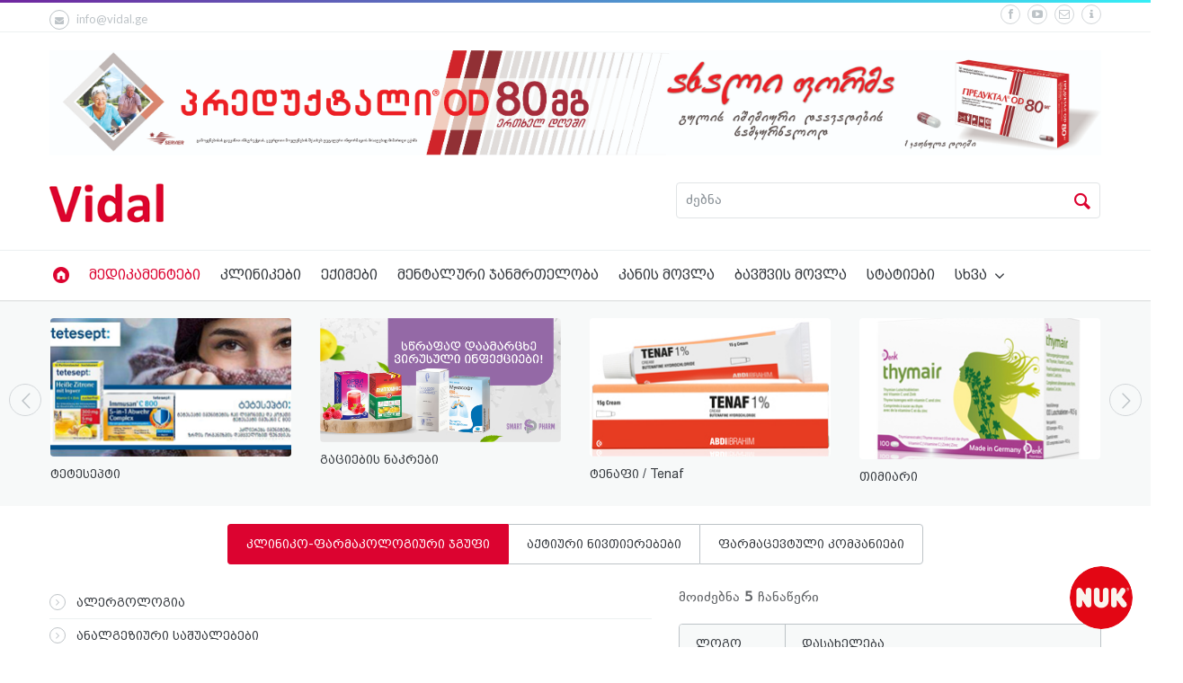

--- FILE ---
content_type: text/html; charset=UTF-8
request_url: https://www.vidal.ge/drugs/clinico-groups/categories/fitopreparatebi15
body_size: 35892
content:
<!doctype html>
<!--[if IE 9]><html class="ie9" lang="en"><![endif]-->
<!--[if (gt IE 9)|!(IE)]><!--><html lang="en"><!--<![endif]-->

<head>
    <title>ფიტოპრეპარატები | ფარმაკოლოგიური ჯგუფი | მედიკამენტები | vidal.ge</title>
<!--meta info-->
<meta charset="utf-8">
<meta name="viewport" content="initial-scale=1.0,maximum-scale=1.0,user-scalable=no">
<meta name="google-site-verification" content="KqveC5vZRrJSvEd2F7a8RFAcoW-xjlXh9PFE3WEJPl8" />

<!-- Meta -->
<meta property="og:title" content="ფიტოპრეპარატები | ფარმაკოლოგიური ჯგუფი | მედიკამენტები | vidal.ge" />
<meta property="og:type" content="website" />
<meta property="og:image" content="http://www.vidal.ge/assets/new/images/logo.png" />
<meta property="og:url" content="http://www.vidal.ge/drugs/clinico-groups/categories/fitopreparatebi15" />

<meta property="fb:app_id" content="615595245294913" />
<meta name="facebook-domain-verification" content="srgxjxk0vlhc1p0fiis2rcjjb9fcvb" />

<link rel="icon" type="image/png" href="https://www.vidal.ge/assets/new/images/favicon.png" />
<!--web fonts-->
<link href="https://fonts.googleapis.com/css?family=Lato:100,300,400,700,900,100italic,300italic,400italic" rel='stylesheet' type='text/css'>
<!--libs css-->
<link rel="stylesheet" type="text/css" media="all" href="https://www.vidal.ge/assets/new/plugins/flexslider/flexslider.css">
<link rel="stylesheet" type="text/css" media="all" href="https://www.vidal.ge/assets/new/plugins/owl-carousel/owl.carousel.css">
<link rel="stylesheet" type="text/css" media="all" href="https://www.vidal.ge/assets/new/plugins/owl-carousel/owl.transitions.css">
<link rel="stylesheet" type="text/css" media="all" href="https://www.vidal.ge/assets/new/plugins/jackbox/css/jackbox.min.css">
<link rel="stylesheet" type="text/css" href="https://www.vidal.ge/assets/new/plugins/fancybox/jquery.fancybox.min.css">
<link rel="stylesheet" type="text/css" media="screen" href="https://www.vidal.ge/assets/new/plugins/rs-plugin/css/settings.css">
<link rel="stylesheet" type="text/css" media="screen" href="https://www.vidal.ge/assets/new/css/jquery-ui.min.css">
<link rel="stylesheet" type="text/css" media="screen" href="https://www.vidal.ge/assets/new/css/jquery-ui.structure.min.css">
<link rel="stylesheet" type="text/css" media="screen" href="https://www.vidal.ge/assets/new/css/jquery-ui.theme.min.css">
<link rel="stylesheet" type="text/css" media="screen" href="https://www.vidal.ge/assets/new/css/select2.min.css">
 
<!--theme css-->
<link rel="stylesheet" type="text/css" media="all" href="https://www.vidal.ge/assets/new/css/bootstrap.min.css">
<link rel="stylesheet" type="text/css" media="all" href="https://www.vidal.ge/assets/new/css/theme-animate.css">
<link rel="stylesheet" type="text/css" media="all" href="https://www.vidal.ge/assets/new/css/style.css?v=7">
<link rel="stylesheet" href="//cdn.web-fonts.ge/fonts/bpg-arial-caps/css/bpg-arial-caps.min.css">
<link rel="stylesheet" href="//cdn.web-fonts.ge/fonts/dejavu-sans/css/dejavu-sans.min.css">
<!--head libs-->
<script src="https://www.vidal.ge/assets/new/js/jquery-2.1.0.min.js"></script>
<script src="https://www.vidal.ge/assets/new/plugins/modernizr.js"></script>
<script src="https://www.vidal.ge/assets/new/js/jquery-ui.min.js"></script>
<script>
    $('html').addClass('d_none');
    $(document).ready(function(){
        $('html').show();
    });
</script>

    <!-- Meta Pixel Code -->
    <script>
        !function(f,b,e,v,n,t,s)
        {if(f.fbq)return;n=f.fbq=function(){n.callMethod?
        n.callMethod.apply(n,arguments):n.queue.push(arguments)};
        if(!f._fbq)f._fbq=n;n.push=n;n.loaded=!0;n.version='2.0';
        n.queue=[];t=b.createElement(e);t.async=!0;
        t.src=v;s=b.getElementsByTagName(e)[0];
        s.parentNode.insertBefore(t,s)}(window, document,'script',
        'https://connect.facebook.net/en_US/fbevents.js');
        fbq('init', '1125047355138435');
        fbq('track', 'PageView');
    </script>
    <noscript>
        <img height="1" width="1" style="display:none"src="https://www.facebook.com/tr?id=1125047355138435&ev=PageView&noscript=1"/>
    </noscript>
    <!-- End Meta Pixel Code -->
</head>

<body class="sticky_menu">
    <div id="fb-root"></div>
    <script>
      window.fbAsyncInit = function() {
        FB.init({
          appId      : '615595245294913',
          xfbml      : true,
          version    : 'v2.10'
        });
        FB.AppEvents.logPageView();
      };

      (function(d, s, id){
         var js, fjs = d.getElementsByTagName(s)[0];
         if (d.getElementById(id)) {return;}
         js = d.createElement(s); js.id = id;
         js.src = "//connect.facebook.net/en_US/sdk.js";
         fjs.parentNode.insertBefore(js, fjs);
       }(document, 'script', 'facebook-jssdk'));

      (function(d, s, id) {
        var js, fjs = d.getElementsByTagName(s)[0];
        if (d.getElementById(id)) return;
        js = d.createElement(s); js.id = id;
        js.src = 'https://connect.facebook.net/en_US/sdk/xfbml.customerchat.js#xfbml=1&version=v2.12&autoLogAppEvents=1';
        fjs.parentNode.insertBefore(js, fjs);
      }(document, 'script', 'facebook-jssdk'));
    </script>

    <div class="_roundad">
    <a href=" https://bit.ly/3W9zgAe" target="_blank">
        <img src="https://www.vidal.ge/assets/new/images/ads/nuklogo_2.png" alt="Nuk">
    </a>
</div>

            <!--layout-->
<div class="wide_layout bg_light">
    <!--header markup-->
    <header role="banner" class="relative">
        <span class="gradient_line"></span>

        <!-- top part -->
        <section class="header_top_part p_top_0 p_bottom_0">
            <div class="container">
                <div class="row">
                    <!--contact info-->
                    <div class="col-lg-5 col-md-4 col-sm-5 t_xs_align_c">
                        <ul class="hr_list fs_small color_grey_light contact_info_list">
                                                        <li class="m_right_20 f_xs_none m_xs_right_0 m_xs_bottom_5">
                                <a href="/cdn-cgi/l/email-protection#7f161119103f09161b1e1351181a" class="color_grey_light d_inline_b color_black_hover"><span class="circle icon_wrap_size_1 d_inline_m m_right_8"><i class="icon-mail-alt"></i></span><span class="__cf_email__" data-cfemail="1970777f76596f707d7875377e7c">[email&#160;protected]</span></a>
                            </li>
                        </ul>
                    </div>
                    <div class="col-lg-7 col-md-8 col-sm-7 t_align_r t_xs_align_c">
                        <ul class="hr_list d_inline_b social_icons m_bottom_8">
                            <li class="m_right_8"><a href="https://www.facebook.com/vidal.ge" target="_blank" class="color_grey_light facebook circle icon_wrap_size_1 d_block"><i class="icon-facebook-1"></i></a></li>
                            <li class="m_right_8"><a href="https://www.youtube.com/channel/UCE9CsjeCUY640dXOL7Y1Tjg" target="_blank" class="color_grey_light youtube circle icon_wrap_size_1 d_block"><i class="icon-youtube-play"></i></a></li>
                            <li class="m_right_8"><a href="/cdn-cgi/l/email-protection#2d44434b426d5b44494c41034a48" class="color_grey_light flickr circle icon_wrap_size_1 d_block"><i class="icon-mail-1"></i></a></li>
                            <li class="m_right_8"><a href="https://www.vidal.ge/about" class="color_grey_light flickr circle icon_wrap_size_1 d_block"><i class="icon-info-1"></i></a></li>
                        </ul>
                    </div>
                </div>
            </div>
        </section>

        <hr>

        
                    <div style="margin-top: 20px; text-align: center;">
                <div class="container">
                    <a href="https://www.vidal.ge/drugs/preductal-od">
                        <img src="https://www.vidal.ge/assets/new/images/ads/preductal.jpg" alt="" width="100%" />
                    </a>
                </div>
            </div>
        
        <!--header bottom part-->
        <section class="header_bottom_part type_3 bg_light">
            <div class="container">
                <!--logo-->
                <div class="d_table w_full d_xs_block t_xs_align_c">
                    <div class="col-lg-7 col-md-7 col-sm-7 d_table_cell d_xs_block p_xs_hr_0 v_align_m f_none m_xs_bottom_20">
                        <a href="/" class="d_inline_m">
                            <img src="https://www.vidal.ge/assets/new/images/logo.png" alt="" style="height: 45px">
                        </a>
                                            </div>
                    <div class="col-lg-5 col-md-5 col-sm-5 d_table_cell d_xs_block f_none t_xs_align_c" style="padding-right: 0">
                        <!--searchform-->
                        <form method="get" action="https://www.vidal.ge/search" class="w_full relative type_2 f_left type_3 f_xs_none t_xs_align_l m_xs_bottom_15">
                            <input type="text" placeholder="ძებნა" name="query" value="" data-autocomplete="/autocomplete" class="search-input js-autocomplete font-dejavu font-normal r_corners fw_light bg_light w_full" autocomplete="off">
                            <button type="submit" class="search_buttons color_grey_light color_purple_hover tr_all">
                                <i class="icon-search"></i>
                            </button>
                        </form>
                    </div>
                    <div class="cleafix"></div>
                </div>
            </div>
        </section>
        <hr class="d_xs_none">

                    <section class="sticky_part bg_light">
                <div class="container clearfix relative">
                    <div class="clearfix"></div>
                    <!--main navigation-->
                    <button id="menu_button" class="r_corners tr_all color_blue db_centered m_bottom_20 d_none d_xs_block">
                        <i class="icon-menu"></i>
                    </button>
                    <nav role="navigation" class="col-sm-12 p_x_0 d_inline_m f_left f_xs_none d_xs_none m_xs_right_0 m_sm_right_5 t_align_l m_xs_bottom_15 m_top_7 p_bottom_7">
                        <ul class="hr_list main_menu type_2 fw_light">
                            <li class="container3d relative f_xs_none m_xs_bottom_5">
                                <a class="color_dark fs_large relative r_xs_corners" href="/">
                                    <i class="icon-home-circle color_red d_xs_none"></i> <span class="d_xs_block d_sm_none d_md_none d_none">მთავარი</span>
                                </a>
                            </li>
                                                            <li class="current container3d relative f_xs_none m_xs_bottom_5">
                                    <a class="color_dark fs_large relative r_xs_corners" href="https://www.vidal.ge/drugs">მედიკამენტები</a>
                                </li>
                                                            <li class=" container3d relative f_xs_none m_xs_bottom_5">
                                    <a class="color_dark fs_large relative r_xs_corners" href="https://www.vidal.ge/clinics">კლინიკები</a>
                                </li>
                                                            <li class=" container3d relative f_xs_none m_xs_bottom_5">
                                    <a class="color_dark fs_large relative r_xs_corners" href="https://www.vidal.ge/doctors">ექიმები</a>
                                </li>
                                                            <li class=" container3d relative f_xs_none m_xs_bottom_5">
                                    <a class="color_dark fs_large relative r_xs_corners" href="https://www.vidal.ge/mental-health">მენტალური ჯანმრთელობა</a>
                                </li>
                                                            <li class=" container3d relative f_xs_none m_xs_bottom_5">
                                    <a class="color_dark fs_large relative r_xs_corners" href="https://www.vidal.ge/skin-care">კანის მოვლა</a>
                                </li>
                                                            <li class=" container3d relative f_xs_none m_xs_bottom_5">
                                    <a class="color_dark fs_large relative r_xs_corners" href="https://www.vidal.ge/baby-care">ბავშვის მოვლა</a>
                                </li>
                                                            <li class=" container3d relative f_xs_none m_xs_bottom_5">
                                    <a class="color_dark fs_large relative r_xs_corners" href="https://www.vidal.ge/health">სტატიები</a>
                                </li>
                                                        <li class="container3d relative f_xs_none m_xs_bottom_5">
                                <a class="color_dark fs_large relative r_xs_corners" href="#">სხვა
                                    <i class="icon-angle-down d_inline_m"></i>
                                </a>
                                <ul class="sub_menu r_xs_corners bg_light vr_list tr_all tr_xs_none trf_xs_none bs_xs_none d_xs_none">
                                                                            <li class="">
                                            <a href="https://www.vidal.ge/plants" class="d_block color_dark relative">ალერგოლოგიური პროგნოზი</a>
                                        </li>
                                                                            <li class="">
                                            <a href="https://www.vidal.ge/events" class="d_block color_dark relative">ღონისძიებები</a>
                                        </li>
                                                                            <li class="">
                                            <a href="https://www.vidal.ge/pharmacies" class="d_block color_dark relative">აფთიაქები</a>
                                        </li>
                                                                            <li class="">
                                            <a href="https://www.vidal.ge/promotions" class="d_block color_dark relative">აქციები</a>
                                        </li>
                                                                            <li class="">
                                            <a href="https://www.vidal.ge/resorts" class="d_block color_dark relative">სამკურნალო კურორტები</a>
                                        </li>
                                                                            <li class="">
                                            <a href="https://www.vidal.ge/hotels" class="d_block color_dark relative">კურორტის სასტუმროები</a>
                                        </li>
                                                                            <li class="">
                                            <a href="https://www.vidal.ge/equipment" class="d_block color_dark relative">ტექნიკა</a>
                                        </li>
                                                                    </ul>
                            </li>
                        </ul>
                    </nav>
                </div>
            </section>
            </header>
</div>
        
    <section class="top-slider section_offset bg_light_2">
    <div class="container">
        <div class="relative">
            <div class="row">
                <div class="owl-carousel" data-nav="fp_nav_" data-plugin-options='{"itemsCustom" : [[992,4],[768,2],[100,1]], "singleItem" : false}'>
                                            <figure class="col-xs-12 m_xs_bottom_20">
                            <!--image-->
                            <div class="popup_wrap relative r_corners wrapper m_bottom_10 db_xs_centered t_xs_align_c">
                                <img src="/assets/uploads/fd/fd99ce17b8424cdfc5e9d32ab686f54f365a42c2.png" alt="">
                                <div class="popup_buttons tr_all_long w_md_full t_md_align_c">
                                    <a href="https://www.vidal.ge/search?query=Tetesept" class="icon_wrap_size_3 color_light n_sc_hover d_block circle f_left m_right_10 f_md_none d_md_inline_b">
                                        <i class="icon-link"></i>
                                    </a>
                                </div>
                            </div>
                            <!--description-->
                            <figcaption>
                                <h6 class="lh_large m_bottom_3 fs_14 t_align_l t_xs_align_c"><a href="https://www.vidal.ge/search?query=Tetesept" class="color_dark tr_all">ტეტესეპტი</a></h6>
                            </figcaption>
                        </figure>
                                            <figure class="col-xs-12 m_xs_bottom_20">
                            <!--image-->
                            <div class="popup_wrap relative r_corners wrapper m_bottom_10 db_xs_centered t_xs_align_c">
                                <img src="/assets/uploads/0d/0d1663fc5afab3d4b11fac13a0aa942a9f11ac64.png" alt="">
                                <div class="popup_buttons tr_all_long w_md_full t_md_align_c">
                                    <a href="https://www.vidal.ge/companies/medipr" class="icon_wrap_size_3 color_light n_sc_hover d_block circle f_left m_right_10 f_md_none d_md_inline_b">
                                        <i class="icon-link"></i>
                                    </a>
                                </div>
                            </div>
                            <!--description-->
                            <figcaption>
                                <h6 class="lh_large m_bottom_3 fs_14 t_align_l t_xs_align_c"><a href="https://www.vidal.ge/companies/medipr" class="color_dark tr_all">გაციების ნაკრები</a></h6>
                            </figcaption>
                        </figure>
                                            <figure class="col-xs-12 m_xs_bottom_20">
                            <!--image-->
                            <div class="popup_wrap relative r_corners wrapper m_bottom_10 db_xs_centered t_xs_align_c">
                                <img src="/assets/uploads/66/66c0049d06d92339a41b1615d52e362aeee596d4.jpg" alt="">
                                <div class="popup_buttons tr_all_long w_md_full t_md_align_c">
                                    <a href="https://www.vidal.ge/drugs/tenaf" class="icon_wrap_size_3 color_light n_sc_hover d_block circle f_left m_right_10 f_md_none d_md_inline_b">
                                        <i class="icon-link"></i>
                                    </a>
                                </div>
                            </div>
                            <!--description-->
                            <figcaption>
                                <h6 class="lh_large m_bottom_3 fs_14 t_align_l t_xs_align_c"><a href="https://www.vidal.ge/drugs/tenaf" class="color_dark tr_all">ტენაფი / Tenaf</a></h6>
                            </figcaption>
                        </figure>
                                            <figure class="col-xs-12 m_xs_bottom_20">
                            <!--image-->
                            <div class="popup_wrap relative r_corners wrapper m_bottom_10 db_xs_centered t_xs_align_c">
                                <img src="/assets/uploads/84/8458f6ff55c27e2231e5f95d79fb0a7b8a2b7a6a.jpg" alt="">
                                <div class="popup_buttons tr_all_long w_md_full t_md_align_c">
                                    <a href="https://www.vidal.ge/drugs/thymair" class="icon_wrap_size_3 color_light n_sc_hover d_block circle f_left m_right_10 f_md_none d_md_inline_b">
                                        <i class="icon-link"></i>
                                    </a>
                                </div>
                            </div>
                            <!--description-->
                            <figcaption>
                                <h6 class="lh_large m_bottom_3 fs_14 t_align_l t_xs_align_c"><a href="https://www.vidal.ge/drugs/thymair" class="color_dark tr_all">თიმიარი</a></h6>
                            </figcaption>
                        </figure>
                                            <figure class="col-xs-12 m_xs_bottom_20">
                            <!--image-->
                            <div class="popup_wrap relative r_corners wrapper m_bottom_10 db_xs_centered t_xs_align_c">
                                <img src="/assets/uploads/4f/4ff039482e43e16b0c98289e6821ac1e64d5fc7b.jpg" alt="">
                                <div class="popup_buttons tr_all_long w_md_full t_md_align_c">
                                    <a href="https://www.vidal.ge/drugs/cardiomagnyl-150mg" class="icon_wrap_size_3 color_light n_sc_hover d_block circle f_left m_right_10 f_md_none d_md_inline_b">
                                        <i class="icon-link"></i>
                                    </a>
                                </div>
                            </div>
                            <!--description-->
                            <figcaption>
                                <h6 class="lh_large m_bottom_3 fs_14 t_align_l t_xs_align_c"><a href="https://www.vidal.ge/drugs/cardiomagnyl-150mg" class="color_dark tr_all">კარდიომაგნილი</a></h6>
                            </figcaption>
                        </figure>
                                            <figure class="col-xs-12 m_xs_bottom_20">
                            <!--image-->
                            <div class="popup_wrap relative r_corners wrapper m_bottom_10 db_xs_centered t_xs_align_c">
                                <img src="/assets/uploads/6b/6b5e6c3238a4a21ca11f571478d65c0c2d2f564b.png" alt="">
                                <div class="popup_buttons tr_all_long w_md_full t_md_align_c">
                                    <a href="https://www.vidal.ge/drugs/de-nol" class="icon_wrap_size_3 color_light n_sc_hover d_block circle f_left m_right_10 f_md_none d_md_inline_b">
                                        <i class="icon-link"></i>
                                    </a>
                                </div>
                            </div>
                            <!--description-->
                            <figcaption>
                                <h6 class="lh_large m_bottom_3 fs_14 t_align_l t_xs_align_c"><a href="https://www.vidal.ge/drugs/de-nol" class="color_dark tr_all">დე-ნოლი</a></h6>
                            </figcaption>
                        </figure>
                                            <figure class="col-xs-12 m_xs_bottom_20">
                            <!--image-->
                            <div class="popup_wrap relative r_corners wrapper m_bottom_10 db_xs_centered t_xs_align_c">
                                <img src="/assets/uploads/fa/facf1a465bc4647dea114ba1566fd9d343a0004a.jpg" alt="">
                                <div class="popup_buttons tr_all_long w_md_full t_md_align_c">
                                    <a href="https://www.vidal.ge/drugs/nebeta" class="icon_wrap_size_3 color_light n_sc_hover d_block circle f_left m_right_10 f_md_none d_md_inline_b">
                                        <i class="icon-link"></i>
                                    </a>
                                </div>
                            </div>
                            <!--description-->
                            <figcaption>
                                <h6 class="lh_large m_bottom_3 fs_14 t_align_l t_xs_align_c"><a href="https://www.vidal.ge/drugs/nebeta" class="color_dark tr_all">ნებეტა</a></h6>
                            </figcaption>
                        </figure>
                                    </div>
            </div>
                            <button class="icon_wrap_size_4 circle color_grey_light tr_all color_blue_hover fp_nav_prev">
                    <i class="icon-left-open-big"></i>
                </button>
                <button class="icon_wrap_size_4 circle color_grey_light tr_all color_blue_hover fp_nav_next">
                    <i class="icon-right-open-big"></i>
                </button>
                    </div>
    </div>
</section>

    <section class="section_offset">
        <div class="container t_align_c">
                        <ul class="font-arial fs_medium tabs_nav hr_list d_inline_b d_xs_block m_bottom_30 m_xs_bottom_20">
                                    <li class="active f_xs_none"><a href="https://www.vidal.ge/drugs/clinico-groups" class="color_dark d_block n_sc_hover">კლინიკო-ფარმაკოლოგიური ჯგუფი</a></li>
                                    <li class=" f_xs_none"><a href="https://www.vidal.ge/drugs/active-ingredients" class="color_dark d_block n_sc_hover">აქტიური ნივთიერებები</a></li>
                                    <li class=" f_xs_none"><a href="https://www.vidal.ge/drugs/companies" class="color_dark d_block n_sc_hover">ფარმაცევტული კომპანიები</a></li>
                            </ul>
            <article>
                
    <div class="row">
        <aside class="col-lg-7 col-md-7 col-sm-7 m_xs_bottom_30">   
            <!--categories-->
            <div class="m_bottom_40 m_xs_bottom_30">
                <ul class='font-arial categories_list t_align_l'>
				<li id='clinico-group-2'>
					<a href='/drugs/clinico-groups/categories/alergologia' class='fs_medium color_dark tr_all d_block'>
							<span class='icon_wrap_size_0 circle d_inline_m m_right_8 color_grey_light_5 tr_inherit'>
								<i class='icon-angle-right'></i>
							</span>
							ალერგოლოგია</a>
					<ul class='font-dejavu fw_light fs_medium d_none'>
				<li id='clinico-group-19'>
					<a href='/drugs/clinico-groups/categories/antebis-mediatorebis-seleqtiuri-inhibitorebi' class='d_block color_dark'>
							<i class='icon-angle-right d_inline_m m_right_8 color_grey_light_5 fs_small tr_inherit'></i>
							<span class='d_inline'>
								ანთების მედიატორების სელექტიური ინჰიბიტორები
							</span></a>
					
				</li>
			
				<li id='clinico-group-18'>
					<a href='/drugs/clinico-groups/categories/leikotrienebis-receptorebis-antagonistebi' class='d_block color_dark'>
							<i class='icon-angle-right d_inline_m m_right_8 color_grey_light_5 fs_small tr_inherit'></i>
							<span class='d_inline'>
								ლეიკოტრიენების რეცეპტორების ანტაგონისტები
							</span></a>
					
				</li>
			
				<li id='clinico-group-8'>
					<a href='/drugs/clinico-groups/categories/monoklonuri-antisxeulebi' class='d_block color_dark'>
							<i class='icon-angle-right d_inline_m m_right_8 color_grey_light_5 fs_small tr_inherit'></i>
							<span class='d_inline'>
								მონოკლონური ანტისხეულები
							</span></a>
					
				</li>
			
				<li id='clinico-group-15'>
					<a href='/drugs/clinico-groups/categories/poxieri-ujredebis-membranebis-mastabilizirebeli-sasualebebi' class='d_block color_dark'>
							<i class='icon-angle-right d_inline_m m_right_8 color_grey_light_5 fs_small tr_inherit'></i>
							<span class='d_inline'>
								პოხიერი უჯრედების მემბრანების მასტაბილიზირებელი საშუალებები
							</span></a>
					<ul class='font-dejavu fw_light  d_none'>
				<li id='clinico-group-17'>
					<a href='/drugs/clinico-groups/categories/sainhalatsio-moqmedebis-preparatebi' class='d_block color_dark'>
							<i class='icon-angle-right d_inline_m m_right_8 color_grey_light_5 fs_small tr_inherit'></i>
							<span class='d_inline'>
								საინჰალაციო მოქმედების პრეპარატები
							</span></a>
					
				</li>
			
				<li id='clinico-group-16'>
					<a href='/drugs/clinico-groups/categories/sistemuri-moqmedebis-medikamentebi' class='d_block color_dark'>
							<i class='icon-angle-right d_inline_m m_right_8 color_grey_light_5 fs_small tr_inherit'></i>
							<span class='d_inline'>
								სისტემური მოქმედების მედიკამენტები
							</span></a>
					
				</li>
			</ul>
				</li>
			
				<li id='clinico-group-9'>
					<a href='/drugs/clinico-groups/categories/histaminuri-h1-receptorebis-blokatorebi' class='d_block color_dark'>
							<i class='icon-angle-right d_inline_m m_right_8 color_grey_light_5 fs_small tr_inherit'></i>
							<span class='d_inline'>
								ჰისტამინური H1 რეცეპტორების ბლოკატორები
							</span></a>
					<ul class='font-dejavu fw_light  d_none'>
				<li id='clinico-group-14'>
					<a href='/drugs/clinico-groups/categories/adgilobrivi-moqmedebis-preparatebi' class='d_block color_dark'>
							<i class='icon-angle-right d_inline_m m_right_8 color_grey_light_5 fs_small tr_inherit'></i>
							<span class='d_inline'>
								ადგილობრივი მოქმედების პრეპარატები
							</span></a>
					
				</li>
			
				<li id='clinico-group-10'>
					<a href='/drugs/clinico-groups/categories/sistemuri-moqmedebis-medikamentebi1' class='d_block color_dark'>
							<i class='icon-angle-right d_inline_m m_right_8 color_grey_light_5 fs_small tr_inherit'></i>
							<span class='d_inline'>
								სისტემური მოქმედების მედიკამენტები
							</span></a>
					<ul class='font-dejavu fw_light  d_none'>
				<li id='clinico-group-12'>
					<a href='/drugs/clinico-groups/categories/meore-taobis-preparatebi' class='d_block color_dark'>
							<i class='icon-angle-right d_inline_m m_right_8 color_grey_light_5 fs_small tr_inherit'></i>
							<span class='d_inline'>
								მეორე თაობის პრეპარატები
							</span></a>
					
				</li>
			
				<li id='clinico-group-11'>
					<a href='/drugs/clinico-groups/categories/pirveli-taobis-preparatebi' class='d_block color_dark'>
							<i class='icon-angle-right d_inline_m m_right_8 color_grey_light_5 fs_small tr_inherit'></i>
							<span class='d_inline'>
								პირველი თაობის პრეპარატები
							</span></a>
					
				</li>
			
				<li id='clinico-group-13'>
					<a href='/drugs/clinico-groups/categories/histaminuri-h1-retseptorebis-blokatorebi-antiserotoninuli-aqtivobit' class='d_block color_dark'>
							<i class='icon-angle-right d_inline_m m_right_8 color_grey_light_5 fs_small tr_inherit'></i>
							<span class='d_inline'>
								ჰისტამინური H1 რეცეპტორების ბლოკატორები ანტისეროტონინული აქტივობით 
							</span></a>
					
				</li>
			</ul>
				</li>
			</ul>
				</li>
			</ul>
				</li>
			
				<li id='clinico-group-20'>
					<a href='/drugs/clinico-groups/categories/analgeziuri-sashualebebi' class='fs_medium color_dark tr_all d_block'>
							<span class='icon_wrap_size_0 circle d_inline_m m_right_8 color_grey_light_5 tr_inherit'>
								<i class='icon-angle-right'></i>
							</span>
							ანალგეზიური საშუალებები</a>
					<ul class='font-dejavu fw_light fs_medium d_none'>
				<li id='clinico-group-27'>
					<a href='/drugs/clinico-groups/categories/analgeziur-antipireqsiuli-sashualebebi' class='d_block color_dark'>
							<i class='icon-angle-right d_inline_m m_right_8 color_grey_light_5 fs_small tr_inherit'></i>
							<span class='d_inline'>
								ანალგეზიურ-ანტიპირექსიული საშუალებები
							</span></a>
					<ul class='font-dejavu fw_light  d_none'>
				<li id='clinico-group-29'>
					<a href='/drugs/clinico-groups/categories/tsiklooqsigenazas-inhibitorebi-periferiul-qsovilebsa-da-tsentralur-nervul-sistemashi' class='d_block color_dark'>
							<i class='icon-angle-right d_inline_m m_right_8 color_grey_light_5 fs_small tr_inherit'></i>
							<span class='d_inline'>
								 ციკლოოქსიგენაზას ინჰიბიტორები პერიფერიულ ქსოვილებსა და ცენტრალურ ნერვულ სისტემაში
							</span></a>
					
				</li>
			
				<li id='clinico-group-30'>
					<a href='/drugs/clinico-groups/categories/kombinirebuli-semadgenlobis-preparatebi' class='d_block color_dark'>
							<i class='icon-angle-right d_inline_m m_right_8 color_grey_light_5 fs_small tr_inherit'></i>
							<span class='d_inline'>
								კომბინირებული შემადგენლობის პრეპარატები
							</span></a>
					
				</li>
			
				<li id='clinico-group-28'>
					<a href='/drugs/clinico-groups/categories/tsiklooqsigenazas-inhibitorebi-upiratesad-tsentralur-nervul-sistemashi' class='d_block color_dark'>
							<i class='icon-angle-right d_inline_m m_right_8 color_grey_light_5 fs_small tr_inherit'></i>
							<span class='d_inline'>
								ციკლოოქსიგენაზას ინჰიბიტორები უპირატესად ცენტრალურ ნერვულ სისტემაში
							</span></a>
					
				</li>
			</ul>
				</li>
			
				<li id='clinico-group-22'>
					<a href='/drugs/clinico-groups/categories/analgeziuri-da-adgilobrivi-gamagizianebeli-sashualebebi' class='d_block color_dark'>
							<i class='icon-angle-right d_inline_m m_right_8 color_grey_light_5 fs_small tr_inherit'></i>
							<span class='d_inline'>
								ანალგეზიური და ადგილობრივი გამაღიზიანებელი საშუალებები
							</span></a>
					
				</li>
			
				<li id='clinico-group-21'>
					<a href='/drugs/clinico-groups/categories/analgeziuri-da-adgilobrivi-saanestezio-sashualebebi' class='d_block color_dark'>
							<i class='icon-angle-right d_inline_m m_right_8 color_grey_light_5 fs_small tr_inherit'></i>
							<span class='d_inline'>
								ანალგეზიური და ადგილობრივი საანესთეზიო საშუალებები
							</span></a>
					
				</li>
			
				<li id='clinico-group-23'>
					<a href='/drugs/clinico-groups/categories/spazmoanalgeziuri-sashualebebi' class='d_block color_dark'>
							<i class='icon-angle-right d_inline_m m_right_8 color_grey_light_5 fs_small tr_inherit'></i>
							<span class='d_inline'>
								სპაზმოანალგეზიური საშუალებები
							</span></a>
					
				</li>
			
				<li id='clinico-group-24'>
					<a href='/drugs/clinico-groups/categories/tsentraluri-moqmedebis-sashualebebi' class='d_block color_dark'>
							<i class='icon-angle-right d_inline_m m_right_8 color_grey_light_5 fs_small tr_inherit'></i>
							<span class='d_inline'>
								ცენტრალური მოქმედების საშუალებები
							</span></a>
					<ul class='font-dejavu fw_light  d_none'>
				<li id='clinico-group-26'>
					<a href='/drugs/clinico-groups/categories/araopioiduri-tkivilgamakuchebeli-sashualebebi' class='d_block color_dark'>
							<i class='icon-angle-right d_inline_m m_right_8 color_grey_light_5 fs_small tr_inherit'></i>
							<span class='d_inline'>
								არაოპიოიდური ტკივილგამაყუჩებელი საშუალებები
							</span></a>
					
				</li>
			
				<li id='clinico-group-25'>
					<a href='/drugs/clinico-groups/categories/opioiduri-tkivilgamakuchebeli-sashualebebi' class='d_block color_dark'>
							<i class='icon-angle-right d_inline_m m_right_8 color_grey_light_5 fs_small tr_inherit'></i>
							<span class='d_inline'>
								ოპიოიდური ტკივილგამაყუჩებელი საშუალებები
							</span></a>
					
				</li>
			</ul>
				</li>
			</ul>
				</li>
			
				<li id='clinico-group-100'>
					<a href='/drugs/clinico-groups/categories/anesteziologia-reanimatologia-transfuziologia' class='fs_medium color_dark tr_all d_block'>
							<span class='icon_wrap_size_0 circle d_inline_m m_right_8 color_grey_light_5 tr_inherit'>
								<i class='icon-angle-right'></i>
							</span>
							ანესთეზიოლოგია, რეანიმატოლოგია, ტრანსფუზიოლოგია</a>
					<ul class='font-dejavu fw_light fs_medium d_none'>
				<li id='clinico-group-116'>
					<a href='/drugs/clinico-groups/categories/adamianis-albuminis-preparatebi' class='d_block color_dark'>
							<i class='icon-angle-right d_inline_m m_right_8 color_grey_light_5 fs_small tr_inherit'></i>
							<span class='d_inline'>
								ადამიანის ალბუმინის პრეპარატები
							</span></a>
					
				</li>
			
				<li id='clinico-group-105'>
					<a href='/drugs/clinico-groups/categories/adgilobrivi-saanestezio-sashualebebi' class='d_block color_dark'>
							<i class='icon-angle-right d_inline_m m_right_8 color_grey_light_5 fs_small tr_inherit'></i>
							<span class='d_inline'>
								ადგილობრივი საანესთეზიო საშუალებები
							</span></a>
					<ul class='font-dejavu fw_light  d_none'>
				<li id='clinico-group-107'>
					<a href='/drugs/clinico-groups/categories/preparatebi-anesteziisatvis-stomatologiashi' class='d_block color_dark'>
							<i class='icon-angle-right d_inline_m m_right_8 color_grey_light_5 fs_small tr_inherit'></i>
							<span class='d_inline'>
								პრეპარატები ანესთეზიისათვის სტომატოლოგიაში
							</span></a>
					
				</li>
			
				<li id='clinico-group-108'>
					<a href='/drugs/clinico-groups/categories/preparatebi-zedapiruli-anesteziisatvis' class='d_block color_dark'>
							<i class='icon-angle-right d_inline_m m_right_8 color_grey_light_5 fs_small tr_inherit'></i>
							<span class='d_inline'>
								პრეპარატები ზედაპირული ანესთეზიისათვის
							</span></a>
					
				</li>
			
				<li id='clinico-group-106'>
					<a href='/drugs/clinico-groups/categories/preparatebi-zurgis-tvinis-anesteziisatvis' class='d_block color_dark'>
							<i class='icon-angle-right d_inline_m m_right_8 color_grey_light_5 fs_small tr_inherit'></i>
							<span class='d_inline'>
								პრეპარატები ზურგის ტვინის ანესთეზიისათვის
							</span></a>
					
				</li>
			</ul>
				</li>
			
				<li id='clinico-group-109'>
					<a href='/drugs/clinico-groups/categories/periferiuli-moqmedebis-miorelaqsantebi' class='d_block color_dark'>
							<i class='icon-angle-right d_inline_m m_right_8 color_grey_light_5 fs_small tr_inherit'></i>
							<span class='d_inline'>
								პერიფერიული მოქმედების მიორელაქსანტები
							</span></a>
					<ul class='font-dejavu fw_light  d_none'>
				<li id='clinico-group-110'>
					<a href='/drugs/clinico-groups/categories/aramadepolarizebeli-miorelaqsantebi' class='d_block color_dark'>
							<i class='icon-angle-right d_inline_m m_right_8 color_grey_light_5 fs_small tr_inherit'></i>
							<span class='d_inline'>
								არამადეპოლარიზებელი მიორელაქსანტები
							</span></a>
					<ul class='font-dejavu fw_light  d_none'>
				<li id='clinico-group-111'>
					<a href='/drugs/clinico-groups/categories/konkurentuli-tipis' class='d_block color_dark'>
							<i class='icon-angle-right d_inline_m m_right_8 color_grey_light_5 fs_small tr_inherit'></i>
							<span class='d_inline'>
								კონკურენტული ტიპის
							</span></a>
					
				</li>
			</ul>
				</li>
			
				<li id='clinico-group-112'>
					<a href='/drugs/clinico-groups/categories/madepolarizebeli-miorelaqsantebi' class='d_block color_dark'>
							<i class='icon-angle-right d_inline_m m_right_8 color_grey_light_5 fs_small tr_inherit'></i>
							<span class='d_inline'>
								მადეპოლარიზებელი მიორელაქსანტები
							</span></a>
					
				</li>
			</ul>
				</li>
			
				<li id='clinico-group-113'>
					<a href='/drugs/clinico-groups/categories/plazmis-semavsebeli-sasualebebi' class='d_block color_dark'>
							<i class='icon-angle-right d_inline_m m_right_8 color_grey_light_5 fs_small tr_inherit'></i>
							<span class='d_inline'>
								პლაზმის შემავსებელი საშუალებები
							</span></a>
					<ul class='font-dejavu fw_light  d_none'>
				<li id='clinico-group-114'>
					<a href='/drugs/clinico-groups/categories/kombinirebuli-semadgenlobis-preparatebi1' class='d_block color_dark'>
							<i class='icon-angle-right d_inline_m m_right_8 color_grey_light_5 fs_small tr_inherit'></i>
							<span class='d_inline'>
								კომბინირებული შემადგენლობის პრეპარატები
							</span></a>
					
				</li>
			</ul>
				</li>
			
				<li id='clinico-group-117'>
					<a href='/drugs/clinico-groups/categories/rehidratatsiisa-da-dezintoqsikatsiis-sashualebebi-parenteraluri-gamokenebisatvis' class='d_block color_dark'>
							<i class='icon-angle-right d_inline_m m_right_8 color_grey_light_5 fs_small tr_inherit'></i>
							<span class='d_inline'>
								რეჰიდრატაციისა და დეზინტოქსიკაციის საშუალებები პარენტერალური გამოყენებისათვის
							</span></a>
					<ul class='font-dejavu fw_light  d_none'>
				<li id='clinico-group-121'>
					<a href='/drugs/clinico-groups/categories/dabalmolekuluri-polivilinpirolidonis-khsnari' class='d_block color_dark'>
							<i class='icon-angle-right d_inline_m m_right_8 color_grey_light_5 fs_small tr_inherit'></i>
							<span class='d_inline'>
								დაბალმოლეკულური პოლივილინპიროლიდონის ხსნარი
							</span></a>
					
				</li>
			
				<li id='clinico-group-120'>
					<a href='/drugs/clinico-groups/categories/deqstrozasa-glukozas-da-fruqtozas-khsnarebi' class='d_block color_dark'>
							<i class='icon-angle-right d_inline_m m_right_8 color_grey_light_5 fs_small tr_inherit'></i>
							<span class='d_inline'>
								დექსტროზასა (გლუკოზას) და ფრუქტოზას ხსნარები
							</span></a>
					
				</li>
			
				<li id='clinico-group-118'>
					<a href='/drugs/clinico-groups/categories/marilovani-khsnarebi' class='d_block color_dark'>
							<i class='icon-angle-right d_inline_m m_right_8 color_grey_light_5 fs_small tr_inherit'></i>
							<span class='d_inline'>
								მარილოვანი ხსნარები
							</span></a>
					
				</li>
			
				<li id='clinico-group-119'>
					<a href='/drugs/clinico-groups/categories/poliionuri-khsnarebi' class='d_block color_dark'>
							<i class='icon-angle-right d_inline_m m_right_8 color_grey_light_5 fs_small tr_inherit'></i>
							<span class='d_inline'>
								პოლიიონური ხსნარები
							</span></a>
					
				</li>
			</ul>
				</li>
			
				<li id='clinico-group-101'>
					<a href='/drugs/clinico-groups/categories/sanarkoze-sashualebebi' class='d_block color_dark'>
							<i class='icon-angle-right d_inline_m m_right_8 color_grey_light_5 fs_small tr_inherit'></i>
							<span class='d_inline'>
								სანარკოზე საშუალებები
							</span></a>
					<ul class='font-dejavu fw_light  d_none'>
				<li id='clinico-group-103'>
					<a href='/drugs/clinico-groups/categories/preparatebi-arasainhalatsio-narkozisatvis' class='d_block color_dark'>
							<i class='icon-angle-right d_inline_m m_right_8 color_grey_light_5 fs_small tr_inherit'></i>
							<span class='d_inline'>
								პრეპარატები არასაინჰალაციო ნარკოზისათვის
							</span></a>
					
				</li>
			
				<li id='clinico-group-104'>
					<a href='/drugs/clinico-groups/categories/preparatebi-premedikatsiisa-da-shemkvani-narkozisatvis' class='d_block color_dark'>
							<i class='icon-angle-right d_inline_m m_right_8 color_grey_light_5 fs_small tr_inherit'></i>
							<span class='d_inline'>
								პრეპარატები პრემედიკაციისა და შემყვანი ნარკოზისათვის
							</span></a>
					
				</li>
			
				<li id='clinico-group-102'>
					<a href='/drugs/clinico-groups/categories/preparatebi-sainhalatsio-narkozisatvis' class='d_block color_dark'>
							<i class='icon-angle-right d_inline_m m_right_8 color_grey_light_5 fs_small tr_inherit'></i>
							<span class='d_inline'>
								პრეპარატები საინჰალაციო ნარკოზისათვის
							</span></a>
					
				</li>
			</ul>
				</li>
			
				<li id='clinico-group-122'>
					<a href='/drugs/clinico-groups/categories/sashualebebi-parenteraluri-kvebisatvis' class='d_block color_dark'>
							<i class='icon-angle-right d_inline_m m_right_8 color_grey_light_5 fs_small tr_inherit'></i>
							<span class='d_inline'>
								საშუალებები პარენტერალური კვებისათვის
							</span></a>
					<ul class='font-dejavu fw_light  d_none'>
				<li id='clinico-group-125'>
					<a href='/drugs/clinico-groups/categories/aminomjavebis-khsnarebi-eleqtrolitebis-gareshe' class='d_block color_dark'>
							<i class='icon-angle-right d_inline_m m_right_8 color_grey_light_5 fs_small tr_inherit'></i>
							<span class='d_inline'>
								ამინომჟავების ხსნარები ელექტროლიტების გარეშე
							</span></a>
					
				</li>
			
				<li id='clinico-group-123'>
					<a href='/drugs/clinico-groups/categories/aminomjavebis-khsnarebi-gvidzlis-ukmarisobis-dros-gamosakenebeli' class='d_block color_dark'>
							<i class='icon-angle-right d_inline_m m_right_8 color_grey_light_5 fs_small tr_inherit'></i>
							<span class='d_inline'>
								ამინომჟავების ხსნარები ღვიძლის უკმარისობის დროს გამოსაყენებელი
							</span></a>
					
				</li>
			
				<li id='clinico-group-124'>
					<a href='/drugs/clinico-groups/categories/aminomjavebisa-da-eleqtrolitebis-khsnarebi' class='d_block color_dark'>
							<i class='icon-angle-right d_inline_m m_right_8 color_grey_light_5 fs_small tr_inherit'></i>
							<span class='d_inline'>
								ამინომჟავებისა და ელექტროლიტების ხსნარები
							</span></a>
					
				</li>
			</ul>
				</li>
			</ul>
				</li>
			
				<li id='clinico-group-31'>
					<a href='/drugs/clinico-groups/categories/antebis-satsinaagmdego-sashualebebi' class='fs_medium color_dark tr_all d_block'>
							<span class='icon_wrap_size_0 circle d_inline_m m_right_8 color_grey_light_5 tr_inherit'>
								<i class='icon-angle-right'></i>
							</span>
							ანთების საწინააღმდეგო საშუალებები</a>
					<ul class='font-dejavu fw_light fs_medium d_none'>
				<li id='clinico-group-32'>
					<a href='/drugs/clinico-groups/categories/antebisa-da-sheshupebis-satsinaagmdego-sashualebebi' class='d_block color_dark'>
							<i class='icon-angle-right d_inline_m m_right_8 color_grey_light_5 fs_small tr_inherit'></i>
							<span class='d_inline'>
								ანთებისა და შეშუპების საწინააღმდეგო საშუალებები
							</span></a>
					
				</li>
			
				<li id='clinico-group-33'>
					<a href='/drugs/clinico-groups/categories/arasteroiduli-antebis-sawinaagmdego-sashualebebi2' class='d_block color_dark'>
							<i class='icon-angle-right d_inline_m m_right_8 color_grey_light_5 fs_small tr_inherit'></i>
							<span class='d_inline'>
								არასტეროიდული ანთების საწინააღმდეგო საშუალებები
							</span></a>
					<ul class='font-dejavu fw_light  d_none'>
				<li id='clinico-group-45'>
					<a href='/drugs/clinico-groups/categories/arasteroiduli-antebis-satsinaagmdego-sashualebebi-adgilobrivi-gamokenebisatvis' class='d_block color_dark'>
							<i class='icon-angle-right d_inline_m m_right_8 color_grey_light_5 fs_small tr_inherit'></i>
							<span class='d_inline'>
								არასტეროიდული ანთების საწინააღმდეგო საშუალებები ადგილობრივი გამოყენებისათვის
							</span></a>
					<ul class='font-dejavu fw_light  d_none'>
				<li id='clinico-group-46'>
					<a href='/drugs/clinico-groups/categories/ginekologiashi' class='d_block color_dark'>
							<i class='icon-angle-right d_inline_m m_right_8 color_grey_light_5 fs_small tr_inherit'></i>
							<span class='d_inline'>
								გინეკოლოგიაში
							</span></a>
					
				</li>
			
				<li id='clinico-group-47'>
					<a href='/drugs/clinico-groups/categories/otorinolaringologiashi' class='d_block color_dark'>
							<i class='icon-angle-right d_inline_m m_right_8 color_grey_light_5 fs_small tr_inherit'></i>
							<span class='d_inline'>
								ოტორინოლარინგოლოგიაში
							</span></a>
					
				</li>
			
				<li id='clinico-group-48'>
					<a href='/drugs/clinico-groups/categories/oftalmologiashi' class='d_block color_dark'>
							<i class='icon-angle-right d_inline_m m_right_8 color_grey_light_5 fs_small tr_inherit'></i>
							<span class='d_inline'>
								ოფთალმოლოგიაში
							</span></a>
					
				</li>
			
				<li id='clinico-group-49'>
					<a href='/drugs/clinico-groups/categories/stomatologiashi' class='d_block color_dark'>
							<i class='icon-angle-right d_inline_m m_right_8 color_grey_light_5 fs_small tr_inherit'></i>
							<span class='d_inline'>
								სტომატოლოგიაში
							</span></a>
					
				</li>
			</ul>
				</li>
			
				<li id='clinico-group-44'>
					<a href='/drugs/clinico-groups/categories/arasteroiduli-antebais-sawinaagmdego-sashualebebi-garegani-gamoyenebistvis1' class='d_block color_dark'>
							<i class='icon-angle-right d_inline_m m_right_8 color_grey_light_5 fs_small tr_inherit'></i>
							<span class='d_inline'>
								არასტეროიდული ანთების საწინააღმდეგო საშუალებები გარეგანი გამოყენებისათვის
							</span></a>
					
				</li>
			
				<li id='clinico-group-34'>
					<a href='/drugs/clinico-groups/categories/arasteroiduli-antebis-satsinaagmdego-sashualebebi-sistemuri-gamoyenebistvis' class='d_block color_dark'>
							<i class='icon-angle-right d_inline_m m_right_8 color_grey_light_5 fs_small tr_inherit'></i>
							<span class='d_inline'>
								არასტეროიდული ანთების საწინააღმდეგო საშუალებები სისტემური გამოყენებისათვის
							</span></a>
					<ul class='font-dejavu fw_light  d_none'>
				<li id='clinico-group-40'>
					<a href='/drugs/clinico-groups/categories/propionis-mjavas-tsarmoebuli-preparatebi-gamokhatuli-analgeziuri-efeqtit' class='d_block color_dark'>
							<i class='icon-angle-right d_inline_m m_right_8 color_grey_light_5 fs_small tr_inherit'></i>
							<span class='d_inline'>
								 პროპიონის მჟავას წარმოებული პრეპარატები გამოხატული ანალგეზიური ეფექტით
							</span></a>
					
				</li>
			
				<li id='clinico-group-36'>
					<a href='/drugs/clinico-groups/categories/atsetilsalitsilis-mjava-da-misi-preparatebi' class='d_block color_dark'>
							<i class='icon-angle-right d_inline_m m_right_8 color_grey_light_5 fs_small tr_inherit'></i>
							<span class='d_inline'>
								აცეტილსალიცილის მჟავა და მისი პრეპარატები
							</span></a>
					
				</li>
			
				<li id='clinico-group-39'>
					<a href='/drugs/clinico-groups/categories/indoldzmarmjavas-tsarmoebulebi-tsiklooqsigenazas-2-is-seleqtiuri-inhibitorebi' class='d_block color_dark'>
							<i class='icon-angle-right d_inline_m m_right_8 color_grey_light_5 fs_small tr_inherit'></i>
							<span class='d_inline'>
								ინდოლძმარმჟავას წარმოებულები ციკლოოქსიგენაზას-2-ის სელექტიური ინჰიბიტორები
							</span></a>
					
				</li>
			
				<li id='clinico-group-37'>
					<a href='/drugs/clinico-groups/categories/indoldzmarjavas-tsarmoebulebi' class='d_block color_dark'>
							<i class='icon-angle-right d_inline_m m_right_8 color_grey_light_5 fs_small tr_inherit'></i>
							<span class='d_inline'>
								ინდოლძმარჟავას წარმოებულები
							</span></a>
					
				</li>
			
				<li id='clinico-group-41'>
					<a href='/drugs/clinico-groups/categories/oqsikamebi' class='d_block color_dark'>
							<i class='icon-angle-right d_inline_m m_right_8 color_grey_light_5 fs_small tr_inherit'></i>
							<span class='d_inline'>
								ოქსიკამები
							</span></a>
					
				</li>
			
				<li id='clinico-group-43'>
					<a href='/drugs/clinico-groups/categories/pirazolinis-tsarmoebulebi' class='d_block color_dark'>
							<i class='icon-angle-right d_inline_m m_right_8 color_grey_light_5 fs_small tr_inherit'></i>
							<span class='d_inline'>
								პირაზოლინის წარმოებულები
							</span></a>
					
				</li>
			
				<li id='clinico-group-42'>
					<a href='/drugs/clinico-groups/categories/fenamatebi' class='d_block color_dark'>
							<i class='icon-angle-right d_inline_m m_right_8 color_grey_light_5 fs_small tr_inherit'></i>
							<span class='d_inline'>
								ფენამატები
							</span></a>
					
				</li>
			
				<li id='clinico-group-38'>
					<a href='/drugs/clinico-groups/categories/fenildzmarjavas-tsarmoebulebi' class='d_block color_dark'>
							<i class='icon-angle-right d_inline_m m_right_8 color_grey_light_5 fs_small tr_inherit'></i>
							<span class='d_inline'>
								ფენილძმარჟავას წარმოებულები
							</span></a>
					
				</li>
			
				<li id='clinico-group-35'>
					<a href='/drugs/clinico-groups/categories/tsiklooqsigenaza-2-is-seleqtiuri-inhibitorebi' class='d_block color_dark'>
							<i class='icon-angle-right d_inline_m m_right_8 color_grey_light_5 fs_small tr_inherit'></i>
							<span class='d_inline'>
								ციკლოოქსიგენაზა-2-ის სელექტიური ინჰიბიტორები
							</span></a>
					
				</li>
			</ul>
				</li>
			</ul>
				</li>
			
				<li id='clinico-group-54'>
					<a href='/drugs/clinico-groups/categories/sakrden-mamodzravebeli-sistemis-antebiti-distrofiuli-daavadebebis-dros-gamosakenebeli-sashualebebi' class='d_block color_dark'>
							<i class='icon-angle-right d_inline_m m_right_8 color_grey_light_5 fs_small tr_inherit'></i>
							<span class='d_inline'>
								საყრდენ-მამოძრავებელი სისტემის ანთებითი დისტროფიული დაავადებების დროს გამოსაყენებელი საშუალებები
							</span></a>
					<ul class='font-dejavu fw_light  d_none'>
				<li id='clinico-group-56'>
					<a href='/drugs/clinico-groups/categories/4-aminoqinolonis-tsarmoebulebi' class='d_block color_dark'>
							<i class='icon-angle-right d_inline_m m_right_8 color_grey_light_5 fs_small tr_inherit'></i>
							<span class='d_inline'>
								4-ამინოქინოლონის წარმოებულები
							</span></a>
					
				</li>
			
				<li id='clinico-group-55'>
					<a href='/drugs/clinico-groups/categories/oqros-preparatebi' class='d_block color_dark'>
							<i class='icon-angle-right d_inline_m m_right_8 color_grey_light_5 fs_small tr_inherit'></i>
							<span class='d_inline'>
								ოქროს პრეპარატები
							</span></a>
					
				</li>
			
				<li id='clinico-group-57'>
					<a href='/drugs/clinico-groups/categories/sxva-preparatebi' class='d_block color_dark'>
							<i class='icon-angle-right d_inline_m m_right_8 color_grey_light_5 fs_small tr_inherit'></i>
							<span class='d_inline'>
								სხვა პრეპარატები
							</span></a>
					
				</li>
			</ul>
				</li>
			
				<li id='clinico-group-50'>
					<a href='/drugs/clinico-groups/categories/skhva-sashualebebi-antebis-satsinaagmdego-aqtivobit' class='d_block color_dark'>
							<i class='icon-angle-right d_inline_m m_right_8 color_grey_light_5 fs_small tr_inherit'></i>
							<span class='d_inline'>
								სხვა საშუალებები ანთების საწინააღმდეგო აქტივობით
							</span></a>
					<ul class='font-dejavu fw_light  d_none'>
				<li id='clinico-group-53'>
					<a href='/drugs/clinico-groups/categories/preparatebi-garegani-gamokenebisatvis' class='d_block color_dark'>
							<i class='icon-angle-right d_inline_m m_right_8 color_grey_light_5 fs_small tr_inherit'></i>
							<span class='d_inline'>
								პრეპარატები გარეგანი გამოყენებისათვის
							</span></a>
					
				</li>
			
				<li id='clinico-group-51'>
					<a href='/drugs/clinico-groups/categories/preparatebi-sistemuri-gamoyenebisatvis2' class='d_block color_dark'>
							<i class='icon-angle-right d_inline_m m_right_8 color_grey_light_5 fs_small tr_inherit'></i>
							<span class='d_inline'>
								პრეპარატები სისტემური გამოყენებისათვის
							</span></a>
					<ul class='font-dejavu fw_light  d_none'>
				<li id='clinico-group-52'>
					<a href='/drugs/clinico-groups/categories/fitopreparatebi3' class='d_block color_dark'>
							<i class='icon-angle-right d_inline_m m_right_8 color_grey_light_5 fs_small tr_inherit'></i>
							<span class='d_inline'>
								ფიტოპრეპარატები
							</span></a>
					
				</li>
			</ul>
				</li>
			</ul>
				</li>
			</ul>
				</li>
			
				<li id='clinico-group-58'>
					<a href='/drugs/clinico-groups/categories/antibaqteriuli-sashualebebi' class='fs_medium color_dark tr_all d_block'>
							<span class='icon_wrap_size_0 circle d_inline_m m_right_8 color_grey_light_5 tr_inherit'>
								<i class='icon-angle-right'></i>
							</span>
							ანტიბაქტერიული საშუალებები</a>
					<ul class='font-dejavu fw_light fs_medium d_none'>
				<li id='clinico-group-905'>
					<a href='/drugs/clinico-groups/categories/tetratsiklinis-jgufis-antibiotikebi' class='d_block color_dark'>
							<i class='icon-angle-right d_inline_m m_right_8 color_grey_light_5 fs_small tr_inherit'></i>
							<span class='d_inline'>
								 ტეტრაციკლინის ჯგუფის ანტიბიოტიკები
							</span></a>
					<ul class='font-dejavu fw_light  d_none'>
				<li id='clinico-group-907'>
					<a href='/drugs/clinico-groups/categories/adgilobrivi-gamoyenebis' class='d_block color_dark'>
							<i class='icon-angle-right d_inline_m m_right_8 color_grey_light_5 fs_small tr_inherit'></i>
							<span class='d_inline'>
								ადგილობრივი გამოყენების
							</span></a>
					
				</li>
			
				<li id='clinico-group-908'>
					<a href='/drugs/clinico-groups/categories/garegani-gamoyenebis16' class='d_block color_dark'>
							<i class='icon-angle-right d_inline_m m_right_8 color_grey_light_5 fs_small tr_inherit'></i>
							<span class='d_inline'>
								გარეგანი გამოყენების
							</span></a>
					
				</li>
			
				<li id='clinico-group-906'>
					<a href='/drugs/clinico-groups/categories/sistemuri-gamoyenebis' class='d_block color_dark'>
							<i class='icon-angle-right d_inline_m m_right_8 color_grey_light_5 fs_small tr_inherit'></i>
							<span class='d_inline'>
								სისტემური გამოყენების
							</span></a>
					
				</li>
			</ul>
				</li>
			
				<li id='clinico-group-79'>
					<a href='/drugs/clinico-groups/categories/aminoglikozidebi' class='d_block color_dark'>
							<i class='icon-angle-right d_inline_m m_right_8 color_grey_light_5 fs_small tr_inherit'></i>
							<span class='d_inline'>
								ამინოგლიკოზიდები
							</span></a>
					<ul class='font-dejavu fw_light  d_none'>
				<li id='clinico-group-81'>
					<a href='/drugs/clinico-groups/categories/adgilobrivi-gamoyenebis1' class='d_block color_dark'>
							<i class='icon-angle-right d_inline_m m_right_8 color_grey_light_5 fs_small tr_inherit'></i>
							<span class='d_inline'>
								ადგილობრივი გამოყენების
							</span></a>
					
				</li>
			
				<li id='clinico-group-82'>
					<a href='/drugs/clinico-groups/categories/garegani-gamoyenebis17' class='d_block color_dark'>
							<i class='icon-angle-right d_inline_m m_right_8 color_grey_light_5 fs_small tr_inherit'></i>
							<span class='d_inline'>
								გარეგანი გამოყენების
							</span></a>
					
				</li>
			
				<li id='clinico-group-80'>
					<a href='/drugs/clinico-groups/categories/sistemuri-gamoyenebis1' class='d_block color_dark'>
							<i class='icon-angle-right d_inline_m m_right_8 color_grey_light_5 fs_small tr_inherit'></i>
							<span class='d_inline'>
								სისტემური გამოყენების
							</span></a>
					
				</li>
			</ul>
				</li>
			
				<li id='clinico-group-91'>
					<a href='/drugs/clinico-groups/categories/antituberkulozuri-preparatebi' class='d_block color_dark'>
							<i class='icon-angle-right d_inline_m m_right_8 color_grey_light_5 fs_small tr_inherit'></i>
							<span class='d_inline'>
								ანტიტუბერკულოზური პრეპარატები
							</span></a>
					
				</li>
			
				<li id='clinico-group-60'>
					<a href='/drugs/clinico-groups/categories/baqteriofagi' class='d_block color_dark'>
							<i class='icon-angle-right d_inline_m m_right_8 color_grey_light_5 fs_small tr_inherit'></i>
							<span class='d_inline'>
								ბაქტერიოფაგი
							</span></a>
					
				</li>
			
				<li id='clinico-group-63'>
					<a href='/drugs/clinico-groups/categories/beta-laqtamuri-antibiotikebi-penitsilinebi-da-tsefalosporinebi' class='d_block color_dark'>
							<i class='icon-angle-right d_inline_m m_right_8 color_grey_light_5 fs_small tr_inherit'></i>
							<span class='d_inline'>
								ბეტა ლაქტამური ანტიბიოტიკები (პენიცილინები და ცეფალოსპორინები)
							</span></a>
					<ul class='font-dejavu fw_light  d_none'>
				<li id='clinico-group-78'>
					<a href='/drugs/clinico-groups/categories/amoqsitsilinisa-da-klavulanis-mjavas-kombinirebuli-preparatebi' class='d_block color_dark'>
							<i class='icon-angle-right d_inline_m m_right_8 color_grey_light_5 fs_small tr_inherit'></i>
							<span class='d_inline'>
								ამოქსიცილინისა და კლავულანის მჟავას კომბინირებული პრეპარატები
							</span></a>
					
				</li>
			
				<li id='clinico-group-70'>
					<a href='/drugs/clinico-groups/categories/ampitsilinisa-da-sulbaqtamis-kombinirebuli-preparatebi' class='d_block color_dark'>
							<i class='icon-angle-right d_inline_m m_right_8 color_grey_light_5 fs_small tr_inherit'></i>
							<span class='d_inline'>
								ამპიცილინისა და სულბაქტამის კომბინირებული პრეპარატები
							</span></a>
					
				</li>
			
				<li id='clinico-group-67'>
					<a href='/drugs/clinico-groups/categories/biosintezuri-penitsilinebi' class='d_block color_dark'>
							<i class='icon-angle-right d_inline_m m_right_8 color_grey_light_5 fs_small tr_inherit'></i>
							<span class='d_inline'>
								ბიოსინთეზური პენიცილინები
							</span></a>
					
				</li>
			
				<li id='clinico-group-64'>
					<a href='/drugs/clinico-groups/categories/glikopeptidebis-jgufis-antibiotikebi' class='d_block color_dark'>
							<i class='icon-angle-right d_inline_m m_right_8 color_grey_light_5 fs_small tr_inherit'></i>
							<span class='d_inline'>
								გლიკოპეპტიდების ჯგუფის ანტიბიოტიკები
							</span></a>
					
				</li>
			
				<li id='clinico-group-66'>
					<a href='/drugs/clinico-groups/categories/karbapenemebi' class='d_block color_dark'>
							<i class='icon-angle-right d_inline_m m_right_8 color_grey_light_5 fs_small tr_inherit'></i>
							<span class='d_inline'>
								კარბაპენემები
							</span></a>
					
				</li>
			
				<li id='clinico-group-68'>
					<a href='/drugs/clinico-groups/categories/nakhevrad-sintezuri-penitsilinebi' class='d_block color_dark'>
							<i class='icon-angle-right d_inline_m m_right_8 color_grey_light_5 fs_small tr_inherit'></i>
							<span class='d_inline'>
								ნახევრად სინთეზური პენიცილინები
							</span></a>
					
				</li>
			
				<li id='clinico-group-69'>
					<a href='/drugs/clinico-groups/categories/penitsilinazasadmi-rezistentuli-penitsilinebi' class='d_block color_dark'>
							<i class='icon-angle-right d_inline_m m_right_8 color_grey_light_5 fs_small tr_inherit'></i>
							<span class='d_inline'>
								პენიცილინაზასადმი რეზისტენტული პენიცილინები
							</span></a>
					
				</li>
			
				<li id='clinico-group-65'>
					<a href='/drugs/clinico-groups/categories/piperatsilinisa-da-tazobaqtamis-kombinirebuli-preparatebi' class='d_block color_dark'>
							<i class='icon-angle-right d_inline_m m_right_8 color_grey_light_5 fs_small tr_inherit'></i>
							<span class='d_inline'>
								პიპერაცილინისა და ტაზობაქტამის კომბინირებული პრეპარატები
							</span></a>
					
				</li>
			
				<li id='clinico-group-71'>
					<a href='/drugs/clinico-groups/categories/tsefalosporinebi' class='d_block color_dark'>
							<i class='icon-angle-right d_inline_m m_right_8 color_grey_light_5 fs_small tr_inherit'></i>
							<span class='d_inline'>
								ცეფალოსპორინები
							</span></a>
					<ul class='font-dejavu fw_light  d_none'>
				<li id='clinico-group-77'>
					<a href='/drugs/clinico-groups/categories/karbapenemebi1' class='d_block color_dark'>
							<i class='icon-angle-right d_inline_m m_right_8 color_grey_light_5 fs_small tr_inherit'></i>
							<span class='d_inline'>
								კარბაპენემები
							</span></a>
					
				</li>
			
				<li id='clinico-group-76'>
					<a href='/drugs/clinico-groups/categories/meotkhe-taobis-tsefalosporinebi' class='d_block color_dark'>
							<i class='icon-angle-right d_inline_m m_right_8 color_grey_light_5 fs_small tr_inherit'></i>
							<span class='d_inline'>
								მეოთხე თაობის ცეფალოსპორინები
							</span></a>
					
				</li>
			
				<li id='clinico-group-74'>
					<a href='/drugs/clinico-groups/categories/meore-taobis-tsefalosporinebi' class='d_block color_dark'>
							<i class='icon-angle-right d_inline_m m_right_8 color_grey_light_5 fs_small tr_inherit'></i>
							<span class='d_inline'>
								მეორე თაობის ცეფალოსპორინები
							</span></a>
					
				</li>
			
				<li id='clinico-group-75'>
					<a href='/drugs/clinico-groups/categories/mesame-taobis-tsefalosporinebi' class='d_block color_dark'>
							<i class='icon-angle-right d_inline_m m_right_8 color_grey_light_5 fs_small tr_inherit'></i>
							<span class='d_inline'>
								მესამე თაობის ცეფალოსპორინები
							</span></a>
					
				</li>
			
				<li id='clinico-group-72'>
					<a href='/drugs/clinico-groups/categories/mesame-taobis-tsefalosporinebis-da-sulbaqtamis-kombinirebuli-preparatebi' class='d_block color_dark'>
							<i class='icon-angle-right d_inline_m m_right_8 color_grey_light_5 fs_small tr_inherit'></i>
							<span class='d_inline'>
								მესამე თაობის ცეფალოსპორინების და სულბაქტამის კომბინირებული პრეპარატები
							</span></a>
					
				</li>
			
				<li id='clinico-group-73'>
					<a href='/drugs/clinico-groups/categories/pirveli-taobis-tsefalosporinebi' class='d_block color_dark'>
							<i class='icon-angle-right d_inline_m m_right_8 color_grey_light_5 fs_small tr_inherit'></i>
							<span class='d_inline'>
								პირველი თაობის ცეფალოსპორინები
							</span></a>
					
				</li>
			</ul>
				</li>
			</ul>
				</li>
			
				<li id='clinico-group-86'>
					<a href='/drugs/clinico-groups/categories/linkozamidebis-jgufis-anibiotikebi' class='d_block color_dark'>
							<i class='icon-angle-right d_inline_m m_right_8 color_grey_light_5 fs_small tr_inherit'></i>
							<span class='d_inline'>
								ლინკოზამიდების ჯგუფის ანტიბიოტიკები
							</span></a>
					
				</li>
			
				<li id='clinico-group-83'>
					<a href='/drugs/clinico-groups/categories/makrolidebi' class='d_block color_dark'>
							<i class='icon-angle-right d_inline_m m_right_8 color_grey_light_5 fs_small tr_inherit'></i>
							<span class='d_inline'>
								მაკროლიდები
							</span></a>
					
				</li>
			
				<li id='clinico-group-84'>
					<a href='/drugs/clinico-groups/categories/nitrofuranebi' class='d_block color_dark'>
							<i class='icon-angle-right d_inline_m m_right_8 color_grey_light_5 fs_small tr_inherit'></i>
							<span class='d_inline'>
								ნიტროფურანები
							</span></a>
					
				</li>
			
				<li id='clinico-group-59'>
					<a href='/drugs/clinico-groups/categories/oqsazolidinonebis-jgufis-antibaqteriuli-sashualebebi' class='d_block color_dark'>
							<i class='icon-angle-right d_inline_m m_right_8 color_grey_light_5 fs_small tr_inherit'></i>
							<span class='d_inline'>
								ოქსაზოლიდინონების ჯგუფის ანტიბაქტერიული საშუალებები
							</span></a>
					
				</li>
			
				<li id='clinico-group-88'>
					<a href='/drugs/clinico-groups/categories/polimiqsinis-jgufis-antibiotikebi' class='d_block color_dark'>
							<i class='icon-angle-right d_inline_m m_right_8 color_grey_light_5 fs_small tr_inherit'></i>
							<span class='d_inline'>
								პოლიმიქსინის ჯგუფის ანტიბიოტიკები
							</span></a>
					
				</li>
			
				<li id='clinico-group-87'>
					<a href='/drugs/clinico-groups/categories/rifampitsinis-jgufis-anibiotikebi' class='d_block color_dark'>
							<i class='icon-angle-right d_inline_m m_right_8 color_grey_light_5 fs_small tr_inherit'></i>
							<span class='d_inline'>
								რიფამპიცინის ჯგუფის ანიბიოტიკები
							</span></a>
					
				</li>
			
				<li id='clinico-group-61'>
					<a href='/drugs/clinico-groups/categories/sulfanilamidebis-jgufis-preparatebi' class='d_block color_dark'>
							<i class='icon-angle-right d_inline_m m_right_8 color_grey_light_5 fs_small tr_inherit'></i>
							<span class='d_inline'>
								სულფანილამიდების ჯგუფის პრეპარატები
							</span></a>
					
				</li>
			
				<li id='clinico-group-62'>
					<a href='/drugs/clinico-groups/categories/fosfonis-mjavas-warmoebulebis-jgufis-antibiotikebi1' class='d_block color_dark'>
							<i class='icon-angle-right d_inline_m m_right_8 color_grey_light_5 fs_small tr_inherit'></i>
							<span class='d_inline'>
								ფოსფონის მჟავას წარმოებულების ჯგუფის ანტიბიოტიკები
							</span></a>
					
				</li>
			
				<li id='clinico-group-90'>
					<a href='/drugs/clinico-groups/categories/ftorqinolonebis-jgufis-preparatebi1' class='d_block color_dark'>
							<i class='icon-angle-right d_inline_m m_right_8 color_grey_light_5 fs_small tr_inherit'></i>
							<span class='d_inline'>
								ფტორქინოლონების ჯგუფის პრეპარატები
							</span></a>
					
				</li>
			
				<li id='clinico-group-89'>
					<a href='/drugs/clinico-groups/categories/qinolonebi' class='d_block color_dark'>
							<i class='icon-angle-right d_inline_m m_right_8 color_grey_light_5 fs_small tr_inherit'></i>
							<span class='d_inline'>
								ქინოლონები
							</span></a>
					
				</li>
			
				<li id='clinico-group-85'>
					<a href='/drugs/clinico-groups/categories/qloramfenikoli' class='d_block color_dark'>
							<i class='icon-angle-right d_inline_m m_right_8 color_grey_light_5 fs_small tr_inherit'></i>
							<span class='d_inline'>
								ქლორამფენიკოლი
							</span></a>
					
				</li>
			</ul>
				</li>
			
				<li id='clinico-group-92'>
					<a href='/drugs/clinico-groups/categories/antivirusuli-sashualebebi' class='fs_medium color_dark tr_all d_block'>
							<span class='icon_wrap_size_0 circle d_inline_m m_right_8 color_grey_light_5 tr_inherit'>
								<i class='icon-angle-right'></i>
							</span>
							ანტივირუსული საშუალებები</a>
					<ul class='font-dejavu fw_light fs_medium d_none'>
				<li id='clinico-group-94'>
					<a href='/drugs/clinico-groups/categories/interferonebi3' class='d_block color_dark'>
							<i class='icon-angle-right d_inline_m m_right_8 color_grey_light_5 fs_small tr_inherit'></i>
							<span class='d_inline'>
								ინტერფერონები
							</span></a>
					
				</li>
			</ul>
				</li>
			
				<li id='clinico-group-95'>
					<a href='/drugs/clinico-groups/categories/antiseptikuri-sashualebebi' class='fs_medium color_dark tr_all d_block'>
							<span class='icon_wrap_size_0 circle d_inline_m m_right_8 color_grey_light_5 tr_inherit'>
								<i class='icon-angle-right'></i>
							</span>
							ანტისეპტიკური საშუალებები</a>
					<ul class='font-dejavu fw_light fs_medium d_none'>
				<li id='clinico-group-99'>
					<a href='/drugs/clinico-groups/categories/antiseptikuri-sashualebebi-adgilobrivi-gamoyenebistvis' class='d_block color_dark'>
							<i class='icon-angle-right d_inline_m m_right_8 color_grey_light_5 fs_small tr_inherit'></i>
							<span class='d_inline'>
								ანტისეპტიკური საშუალებები ადგილობრივი გამოყენებისათვის
							</span></a>
					
				</li>
			
				<li id='clinico-group-97'>
					<a href='/drugs/clinico-groups/categories/antiseptikuri-sashualebebi-garegani-gamokenebisatvis' class='d_block color_dark'>
							<i class='icon-angle-right d_inline_m m_right_8 color_grey_light_5 fs_small tr_inherit'></i>
							<span class='d_inline'>
								ანტისეპტიკური საშუალებები გარეგანი გამოყენებისათვის
							</span></a>
					
				</li>
			
				<li id='clinico-group-98'>
					<a href='/drugs/clinico-groups/categories/antiseptikuri-sashualebebi-garegani-da-adgilobrivi-gamoyenebistvis' class='d_block color_dark'>
							<i class='icon-angle-right d_inline_m m_right_8 color_grey_light_5 fs_small tr_inherit'></i>
							<span class='d_inline'>
								ანტისეპტიკური საშუალებები გარეგანი და ადგილობრივი გამოყენებისათვის
							</span></a>
					
				</li>
			</ul>
				</li>
			
				<li id='clinico-group-7'>
					<a href='/drugs/clinico-groups/categories/biologiurad-aqtiuri-danamatebi' class='fs_medium color_dark tr_all d_block'>
							<span class='icon_wrap_size_0 circle d_inline_m m_right_8 color_grey_light_5 tr_inherit'>
								<i class='icon-angle-right'></i>
							</span>
							ბიოლოგიურად აქტიური დანამატები</a>
					
				</li>
			
				<li id='clinico-group-126'>
					<a href='/drugs/clinico-groups/categories/gastroenterologia-hepatologia' class='fs_medium color_dark tr_all d_block'>
							<span class='icon_wrap_size_0 circle d_inline_m m_right_8 color_grey_light_5 tr_inherit'>
								<i class='icon-angle-right'></i>
							</span>
							გასტროენტეროლოგია, ჰეპატოლოგია</a>
					<ul class='font-dejavu fw_light fs_medium d_none'>
				<li id='clinico-group-134'>
					<a href='/drugs/clinico-groups/categories/h2-retseptorebis-inhibitorebi' class='d_block color_dark'>
							<i class='icon-angle-right d_inline_m m_right_8 color_grey_light_5 fs_small tr_inherit'></i>
							<span class='d_inline'>
								H2 რეცეპტორების ინჰიბიტორები
							</span></a>
					
				</li>
			
				<li id='clinico-group-132'>
					<a href='/drugs/clinico-groups/categories/antatsiduri-sashualebebi' class='d_block color_dark'>
							<i class='icon-angle-right d_inline_m m_right_8 color_grey_light_5 fs_small tr_inherit'></i>
							<span class='d_inline'>
								ანტაციდური საშუალებები
							</span></a>
					
				</li>
			
				<li id='clinico-group-131'>
					<a href='/drugs/clinico-groups/categories/gastroproteqtorebi' class='d_block color_dark'>
							<i class='icon-angle-right d_inline_m m_right_8 color_grey_light_5 fs_small tr_inherit'></i>
							<span class='d_inline'>
								გასტროპროტექტორები 
							</span></a>
					
				</li>
			
				<li id='clinico-group-157'>
					<a href='/drugs/clinico-groups/categories/diareis-satsinaagmdego-preparatebi' class='d_block color_dark'>
							<i class='icon-angle-right d_inline_m m_right_8 color_grey_light_5 fs_small tr_inherit'></i>
							<span class='d_inline'>
								დიარეის საწინააღმდეგო პრეპარატები
							</span></a>
					<ul class='font-dejavu fw_light  d_none'>
				<li id='clinico-group-159'>
					<a href='/drugs/clinico-groups/categories/kuch-natslavis-traqtis-motorikis-shesamtsirebeli-preparatebi' class='d_block color_dark'>
							<i class='icon-angle-right d_inline_m m_right_8 color_grey_light_5 fs_small tr_inherit'></i>
							<span class='d_inline'>
								კუჭ-ნაწლავის ტრაქტის მოტორიკის შესამცირებელი პრეპარატები
							</span></a>
					
				</li>
			
				<li id='clinico-group-160'>
					<a href='/drugs/clinico-groups/categories/mikrobebis-satsinaagmdego-adgilobrivi-moqmedebis-preparatebi' class='d_block color_dark'>
							<i class='icon-angle-right d_inline_m m_right_8 color_grey_light_5 fs_small tr_inherit'></i>
							<span class='d_inline'>
								მიკრობების საწინააღმდეგო ადგილობრივი მოქმედების პრეპარატები
							</span></a>
					
				</li>
			
				<li id='clinico-group-158'>
					<a href='/drugs/clinico-groups/categories/preparatebi-momfeni-da-adgilobrivi-moqmedebit' class='d_block color_dark'>
							<i class='icon-angle-right d_inline_m m_right_8 color_grey_light_5 fs_small tr_inherit'></i>
							<span class='d_inline'>
								პრეპარატები მომფენი და ადგილობრივი მოქმედებით
							</span></a>
					
				</li>
			</ul>
				</li>
			
				<li id='clinico-group-161'>
					<a href='/drugs/clinico-groups/categories/kronis-daavadebis-da-araspetsifiuri-tsklulovani-kolitis-samkurnalo-sashualebebi' class='d_block color_dark'>
							<i class='icon-angle-right d_inline_m m_right_8 color_grey_light_5 fs_small tr_inherit'></i>
							<span class='d_inline'>
								კრონის დაავადების და არასპეციფიური წყლულოვანი კოლიტის სამკურნალო საშუალებები
							</span></a>
					
				</li>
			
				<li id='clinico-group-142'>
					<a href='/drugs/clinico-groups/categories/kuch-natslavis-tonussa-da-motorikaze-moqmedi-sashualebebi' class='d_block color_dark'>
							<i class='icon-angle-right d_inline_m m_right_8 color_grey_light_5 fs_small tr_inherit'></i>
							<span class='d_inline'>
								კუჭ-ნაწლავის ტონუსსა და მოტორიკაზე მოქმედი საშუალებები
							</span></a>
					<ul class='font-dejavu fw_light  d_none'>
				<li id='clinico-group-150'>
					<a href='/drugs/clinico-groups/categories/kuch-natslavis-traqtis-motoruli-funqtsiis-maregulirebeli-sashualebebi' class='d_block color_dark'>
							<i class='icon-angle-right d_inline_m m_right_8 color_grey_light_5 fs_small tr_inherit'></i>
							<span class='d_inline'>
								კუჭ-ნაწლავის ტრაქტის მოტორული ფუნქციის მარეგულირებელი საშუალებები
							</span></a>
					<ul class='font-dejavu fw_light  d_none'>
				<li id='clinico-group-151'>
					<a href='/drugs/clinico-groups/categories/dofaminuri-receptorebis-antagonistebi1' class='d_block color_dark'>
							<i class='icon-angle-right d_inline_m m_right_8 color_grey_light_5 fs_small tr_inherit'></i>
							<span class='d_inline'>
								დოფამინური რეცეპტორების ანტაგონისტები
							</span></a>
					
				</li>
			
				<li id='clinico-group-152'>
					<a href='/drugs/clinico-groups/categories/natslavebis-opioidur-retseptorebze-moqmedi-sashualebebi' class='d_block color_dark'>
							<i class='icon-angle-right d_inline_m m_right_8 color_grey_light_5 fs_small tr_inherit'></i>
							<span class='d_inline'>
								ნაწლავების ოპიოიდურ რეცეპტორებზე მოქმედი საშუალებები
							</span></a>
					
				</li>
			</ul>
				</li>
			
				<li id='clinico-group-147'>
					<a href='/drugs/clinico-groups/categories/kuch-natslavis-traqtis-tonusis-da-motorikis-gasadzlierebeli-sashualebebi' class='d_block color_dark'>
							<i class='icon-angle-right d_inline_m m_right_8 color_grey_light_5 fs_small tr_inherit'></i>
							<span class='d_inline'>
								კუჭ-ნაწლავის ტრაქტის ტონუსის და მოტორიკის გასაძლიერებელი საშუალებები
							</span></a>
					<ul class='font-dejavu fw_light  d_none'>
				<li id='clinico-group-149'>
					<a href='/drugs/clinico-groups/categories/qolinesterazas-inhibitorebi3' class='d_block color_dark'>
							<i class='icon-angle-right d_inline_m m_right_8 color_grey_light_5 fs_small tr_inherit'></i>
							<span class='d_inline'>
								ქოლინესთერაზას ინჰიბიტორები
							</span></a>
					
				</li>
			</ul>
				</li>
			
				<li id='clinico-group-143'>
					<a href='/drugs/clinico-groups/categories/kuch-natslavis-traqtis-tonusis-da-motorikis-shemamtsirebeli-sashualebebi' class='d_block color_dark'>
							<i class='icon-angle-right d_inline_m m_right_8 color_grey_light_5 fs_small tr_inherit'></i>
							<span class='d_inline'>
								კუჭ-ნაწლავის ტრაქტის ტონუსის და მოტორიკის შემამცირებელი საშუალებები
							</span></a>
					<ul class='font-dejavu fw_light  d_none'>
				<li id='clinico-group-146'>
					<a href='/drugs/clinico-groups/categories/m-qolinoreceptorebis-blokatorebi1' class='d_block color_dark'>
							<i class='icon-angle-right d_inline_m m_right_8 color_grey_light_5 fs_small tr_inherit'></i>
							<span class='d_inline'>
								მ-ქოლინორეცეპტორების ბლოკატორები
							</span></a>
					
				</li>
			
				<li id='clinico-group-145'>
					<a href='/drugs/clinico-groups/categories/miotropuli-spazmolizuri-sasualebebi3' class='d_block color_dark'>
							<i class='icon-angle-right d_inline_m m_right_8 color_grey_light_5 fs_small tr_inherit'></i>
							<span class='d_inline'>
								მიოტროპული სპაზმოლიზური საშუალებები
							</span></a>
					
				</li>
			
				<li id='clinico-group-144'>
					<a href='/drugs/clinico-groups/categories/spazmolizuri-sashualebebi-motoruli-da-m-qolinomablokirebeli-moqmedebit' class='d_block color_dark'>
							<i class='icon-angle-right d_inline_m m_right_8 color_grey_light_5 fs_small tr_inherit'></i>
							<span class='d_inline'>
								სპაზმოლიზური საშუალებები მოტორული და მ-ქოლინომაბლოკირებელი მოქმედებით
							</span></a>
					
				</li>
			</ul>
				</li>
			</ul>
				</li>
			
				<li id='clinico-group-133'>
					<a href='/drugs/clinico-groups/categories/m-qolinoblokatorebi2' class='d_block color_dark'>
							<i class='icon-angle-right d_inline_m m_right_8 color_grey_light_5 fs_small tr_inherit'></i>
							<span class='d_inline'>
								მ-ქოლინობლოკატორები
							</span></a>
					
				</li>
			
				<li id='clinico-group-165'>
					<a href='/drugs/clinico-groups/categories/nagvelmdeni-sashualebebi' class='d_block color_dark'>
							<i class='icon-angle-right d_inline_m m_right_8 color_grey_light_5 fs_small tr_inherit'></i>
							<span class='d_inline'>
								ნაღველმდენი საშუალებები
							</span></a>
					
				</li>
			
				<li id='clinico-group-163'>
					<a href='/drugs/clinico-groups/categories/nagvlmdeni-sashualebebi' class='d_block color_dark'>
							<i class='icon-angle-right d_inline_m m_right_8 color_grey_light_5 fs_small tr_inherit'></i>
							<span class='d_inline'>
								ნაღვლმდენი საშუალებები
							</span></a>
					<ul class='font-dejavu fw_light  d_none'>
				<li id='clinico-group-164'>
					<a href='/drugs/clinico-groups/categories/nagvmldeni-da-spazmolizuri-preparatebi' class='d_block color_dark'>
							<i class='icon-angle-right d_inline_m m_right_8 color_grey_light_5 fs_small tr_inherit'></i>
							<span class='d_inline'>
								ნაღვმლდენი და სპაზმოლიზური პრეპარატები
							</span></a>
					
				</li>
			</ul>
				</li>
			
				<li id='clinico-group-136'>
					<a href='/drugs/clinico-groups/categories/natslavebshi-airtsarmomqnis-shemamtsirebeli-preparatebi' class='d_block color_dark'>
							<i class='icon-angle-right d_inline_m m_right_8 color_grey_light_5 fs_small tr_inherit'></i>
							<span class='d_inline'>
								ნაწლავებში აირწარმომქნის შემამცირებელი პრეპარატები
							</span></a>
					
				</li>
			
				<li id='clinico-group-127'>
					<a href='/drugs/clinico-groups/categories/natslavebshi-airtsarmomqnis-shemamtsirebeli-preparatebi-da-adsorbentebi' class='d_block color_dark'>
							<i class='icon-angle-right d_inline_m m_right_8 color_grey_light_5 fs_small tr_inherit'></i>
							<span class='d_inline'>
								ნაწლავებში აირწარმომქნის შემამცირებელი პრეპარატები და ადსორბენტები
							</span></a>
					
				</li>
			
				<li id='clinico-group-138'>
					<a href='/drugs/clinico-groups/categories/natslavis-mikrofloris-tsonastsorobis-maregulirebeli-sashualebebi' class='d_block color_dark'>
							<i class='icon-angle-right d_inline_m m_right_8 color_grey_light_5 fs_small tr_inherit'></i>
							<span class='d_inline'>
								ნაწლავის მიკროფლორის წონასწორობის მარეგულირებელი საშუალებები
							</span></a>
					
				</li>
			
				<li id='clinico-group-135'>
					<a href='/drugs/clinico-groups/categories/protonuli-tumbos-inhibitorebi' class='d_block color_dark'>
							<i class='icon-angle-right d_inline_m m_right_8 color_grey_light_5 fs_small tr_inherit'></i>
							<span class='d_inline'>
								პროტონული ტუმბოს ინჰიბიტორები
							</span></a>
					
				</li>
			
				<li id='clinico-group-153'>
					<a href='/drugs/clinico-groups/categories/safagarato-sashualebebi' class='d_block color_dark'>
							<i class='icon-angle-right d_inline_m m_right_8 color_grey_light_5 fs_small tr_inherit'></i>
							<span class='d_inline'>
								საფაღარათო საშუალებები
							</span></a>
					<ul class='font-dejavu fw_light  d_none'>
				<li id='clinico-group-154'>
					<a href='/drugs/clinico-groups/categories/natslavis-peristaltikis-mastimulirebeli-sashualebebi' class='d_block color_dark'>
							<i class='icon-angle-right d_inline_m m_right_8 color_grey_light_5 fs_small tr_inherit'></i>
							<span class='d_inline'>
								ნაწლავის პერისტალტიკის მასტიმულირებელი საშუალებები
							</span></a>
					
				</li>
			
				<li id='clinico-group-155'>
					<a href='/drugs/clinico-groups/categories/osmosuri-tvisebebis-mqone' class='d_block color_dark'>
							<i class='icon-angle-right d_inline_m m_right_8 color_grey_light_5 fs_small tr_inherit'></i>
							<span class='d_inline'>
								ოსმოსური თვისებების მქონე 
							</span></a>
					
				</li>
			
				<li id='clinico-group-156'>
					<a href='/drugs/clinico-groups/categories/fitopreparatebi4' class='d_block color_dark'>
							<i class='icon-angle-right d_inline_m m_right_8 color_grey_light_5 fs_small tr_inherit'></i>
							<span class='d_inline'>
								ფიტოპრეპარატები
							</span></a>
					
				</li>
			</ul>
				</li>
			
				<li id='clinico-group-137'>
					<a href='/drugs/clinico-groups/categories/sachmlis-momnelebeli-fermentebis-shemtsveli-preparatebi' class='d_block color_dark'>
							<i class='icon-angle-right d_inline_m m_right_8 color_grey_light_5 fs_small tr_inherit'></i>
							<span class='d_inline'>
								საჭმლის მომნელებელი ფერმენტების შემცველი პრეპარატები
							</span></a>
					
				</li>
			
				<li id='clinico-group-139'>
					<a href='/drugs/clinico-groups/categories/gebinebis-sawinaarmdego-sasualebebi' class='d_block color_dark'>
							<i class='icon-angle-right d_inline_m m_right_8 color_grey_light_5 fs_small tr_inherit'></i>
							<span class='d_inline'>
								ღებინების საწინააღმდეგო საშუალებები
							</span></a>
					<ul class='font-dejavu fw_light  d_none'>
				<li id='clinico-group-141'>
					<a href='/drugs/clinico-groups/categories/dofaminuri-receptorebis-antagonistebi' class='d_block color_dark'>
							<i class='icon-angle-right d_inline_m m_right_8 color_grey_light_5 fs_small tr_inherit'></i>
							<span class='d_inline'>
								დოფამინური რეცეპტორების ანტაგონისტები
							</span></a>
					
				</li>
			
				<li id='clinico-group-140'>
					<a href='/drugs/clinico-groups/categories/serotoninuli-retseptorebis-antagonistebi' class='d_block color_dark'>
							<i class='icon-angle-right d_inline_m m_right_8 color_grey_light_5 fs_small tr_inherit'></i>
							<span class='d_inline'>
								სეროტონინული რეცეპტორების ანტაგონისტები
							</span></a>
					
				</li>
			</ul>
				</li>
			
				<li id='clinico-group-128'>
					<a href='/drugs/clinico-groups/categories/wylulis-samkurnalo-sasualebebi' class='d_block color_dark'>
							<i class='icon-angle-right d_inline_m m_right_8 color_grey_light_5 fs_small tr_inherit'></i>
							<span class='d_inline'>
								წყლულის სამკურნალო საშუალებები
							</span></a>
					<ul class='font-dejavu fw_light  d_none'>
				<li id='clinico-group-130'>
					<a href='/drugs/clinico-groups/categories/prostaglandinis-sintezuri-analogebi' class='d_block color_dark'>
							<i class='icon-angle-right d_inline_m m_right_8 color_grey_light_5 fs_small tr_inherit'></i>
							<span class='d_inline'>
								პროსტაგლანდინის სინთეზური ანალოგები
							</span></a>
					
				</li>
			</ul>
				</li>
			
				<li id='clinico-group-162'>
					<a href='/drugs/clinico-groups/categories/hepatoproteqtorebi' class='d_block color_dark'>
							<i class='icon-angle-right d_inline_m m_right_8 color_grey_light_5 fs_small tr_inherit'></i>
							<span class='d_inline'>
								ჰეპატოპროტექტორები
							</span></a>
					
				</li>
			</ul>
				</li>
			
				<li id='clinico-group-166'>
					<a href='/drugs/clinico-groups/categories/glukokortikoidebi' class='fs_medium color_dark tr_all d_block'>
							<span class='icon_wrap_size_0 circle d_inline_m m_right_8 color_grey_light_5 tr_inherit'>
								<i class='icon-angle-right'></i>
							</span>
							გლუკოკორტიკოიდები</a>
					<ul class='font-dejavu fw_light fs_medium d_none'>
				<li id='clinico-group-168'>
					<a href='/drugs/clinico-groups/categories/glukokortikoiduli-sashualebebi-ineqtsiebisatvis' class='d_block color_dark'>
							<i class='icon-angle-right d_inline_m m_right_8 color_grey_light_5 fs_small tr_inherit'></i>
							<span class='d_inline'>
								 გლუკოკორტიკოიდული საშუალებები ინექციებისათვის
							</span></a>
					
				</li>
			
				<li id='clinico-group-175'>
					<a href='/drugs/clinico-groups/categories/garegani-gamokenebis-steroidebi' class='d_block color_dark'>
							<i class='icon-angle-right d_inline_m m_right_8 color_grey_light_5 fs_small tr_inherit'></i>
							<span class='d_inline'>
								გარეგანი გამოყენების სტეროიდები
							</span></a>
					
				</li>
			
				<li id='clinico-group-169'>
					<a href='/drugs/clinico-groups/categories/glukokortikoiduli-preparatebi-sainhalatsio-gamokenebisatvis' class='d_block color_dark'>
							<i class='icon-angle-right d_inline_m m_right_8 color_grey_light_5 fs_small tr_inherit'></i>
							<span class='d_inline'>
								გლუკოკორტიკოიდული პრეპარატები საინჰალაციო გამოყენებისათვის
							</span></a>
					
				</li>
			
				<li id='clinico-group-170'>
					<a href='/drugs/clinico-groups/categories/glukokortikoiduli-sashualebebi-adgilobrivi-gamokenebisatvis' class='d_block color_dark'>
							<i class='icon-angle-right d_inline_m m_right_8 color_grey_light_5 fs_small tr_inherit'></i>
							<span class='d_inline'>
								გლუკოკორტიკოიდული საშუალებები ადგილობრივი გამოყენებისათვის
							</span></a>
					<ul class='font-dejavu fw_light  d_none'>
				<li id='clinico-group-173'>
					<a href='/drugs/clinico-groups/categories/oftalmologiasshi1' class='d_block color_dark'>
							<i class='icon-angle-right d_inline_m m_right_8 color_grey_light_5 fs_small tr_inherit'></i>
							<span class='d_inline'>
								ოფთალმოლოგიაში
							</span></a>
					
				</li>
			
				<li id='clinico-group-174'>
					<a href='/drugs/clinico-groups/categories/proqtologiashi' class='d_block color_dark'>
							<i class='icon-angle-right d_inline_m m_right_8 color_grey_light_5 fs_small tr_inherit'></i>
							<span class='d_inline'>
								პროქტოლოგიაში
							</span></a>
					
				</li>
			
				<li id='clinico-group-171'>
					<a href='/drugs/clinico-groups/categories/kel-kur-tskhviris-preparatebi' class='d_block color_dark'>
							<i class='icon-angle-right d_inline_m m_right_8 color_grey_light_5 fs_small tr_inherit'></i>
							<span class='d_inline'>
								ყელ-ყურ-ცხვირის პრეპარატები
							</span></a>
					
				</li>
			</ul>
				</li>
			
				<li id='clinico-group-167'>
					<a href='/drugs/clinico-groups/categories/glukokortikoiduli-sashualebebi-peroraluri-gamokenebisatvis' class='d_block color_dark'>
							<i class='icon-angle-right d_inline_m m_right_8 color_grey_light_5 fs_small tr_inherit'></i>
							<span class='d_inline'>
								გლუკოკორტიკოიდული საშუალებები პერორალური გამოყენებისათვის
							</span></a>
					
				</li>
			</ul>
				</li>
			
				<li id='clinico-group-176'>
					<a href='/drugs/clinico-groups/categories/gul-siskhldzargvta-sistema' class='fs_medium color_dark tr_all d_block'>
							<span class='icon_wrap_size_0 circle d_inline_m m_right_8 color_grey_light_5 tr_inherit'>
								<i class='icon-angle-right'></i>
							</span>
							გულ-სისხლძარღვთა სისტემა</a>
					<ul class='font-dejavu fw_light fs_medium d_none'>
				<li id='clinico-group-177'>
					<a href='/drugs/clinico-groups/categories/adrenomablokirebeli-sashualebebi' class='d_block color_dark'>
							<i class='icon-angle-right d_inline_m m_right_8 color_grey_light_5 fs_small tr_inherit'></i>
							<span class='d_inline'>
								ადრენომაბლოკირებელი საშუალებები
							</span></a>
					<ul class='font-dejavu fw_light  d_none'>
				<li id='clinico-group-181'>
					<a href='/drugs/clinico-groups/categories/alfa-adrenomablokirebeli-sasualebebi1' class='d_block color_dark'>
							<i class='icon-angle-right d_inline_m m_right_8 color_grey_light_5 fs_small tr_inherit'></i>
							<span class='d_inline'>
								ალფა-ადრენომაბლოკირებელი საშუალებები
							</span></a>
					<ul class='font-dejavu fw_light  d_none'>
				<li id='clinico-group-183'>
					<a href='/drugs/clinico-groups/categories/alfa1-adrenomablokirebeli-sashualebebi' class='d_block color_dark'>
							<i class='icon-angle-right d_inline_m m_right_8 color_grey_light_5 fs_small tr_inherit'></i>
							<span class='d_inline'>
								ალფა1 ადრენომაბლოკირებელი საშუალებები
							</span></a>
					
				</li>
			
				<li id='clinico-group-182'>
					<a href='/drugs/clinico-groups/categories/alfa1-da-alfa2-adrenomablokirebebli-sashualebebi' class='d_block color_dark'>
							<i class='icon-angle-right d_inline_m m_right_8 color_grey_light_5 fs_small tr_inherit'></i>
							<span class='d_inline'>
								ალფა1 და ალფა2 ადრენომაბლოკირებებლი საშუალებები
							</span></a>
					
				</li>
			</ul>
				</li>
			
				<li id='clinico-group-178'>
					<a href='/drugs/clinico-groups/categories/beta-adrenomablokirebeli-sasualebebi' class='d_block color_dark'>
							<i class='icon-angle-right d_inline_m m_right_8 color_grey_light_5 fs_small tr_inherit'></i>
							<span class='d_inline'>
								ბეტა-ადრენომაბლოკირებელი საშუალებები
							</span></a>
					<ul class='font-dejavu fw_light  d_none'>
				<li id='clinico-group-180'>
					<a href='/drugs/clinico-groups/categories/beta1-adrenomablokirebeli-sashualebebi' class='d_block color_dark'>
							<i class='icon-angle-right d_inline_m m_right_8 color_grey_light_5 fs_small tr_inherit'></i>
							<span class='d_inline'>
								ბეტა1 ადრენომაბლოკირებელი საშუალებები
							</span></a>
					
				</li>
			
				<li id='clinico-group-179'>
					<a href='/drugs/clinico-groups/categories/beta1-da-beta2-adrenomablokirebeli-sashualebebi' class='d_block color_dark'>
							<i class='icon-angle-right d_inline_m m_right_8 color_grey_light_5 fs_small tr_inherit'></i>
							<span class='d_inline'>
								ბეტა1 და ბეტა2 ადრენომაბლოკირებელი საშუალებები
							</span></a>
					
				</li>
			</ul>
				</li>
			
				<li id='clinico-group-184'>
					<a href='/drugs/clinico-groups/categories/simpatolizuri-sasualebebi' class='d_block color_dark'>
							<i class='icon-angle-right d_inline_m m_right_8 color_grey_light_5 fs_small tr_inherit'></i>
							<span class='d_inline'>
								სიმპატოლიზური საშუალებები
							</span></a>
					
				</li>
			</ul>
				</li>
			
				<li id='clinico-group-185'>
					<a href='/drugs/clinico-groups/categories/adrenomimeturi-sashualebebi' class='d_block color_dark'>
							<i class='icon-angle-right d_inline_m m_right_8 color_grey_light_5 fs_small tr_inherit'></i>
							<span class='d_inline'>
								ადრენომიმეტური საშუალებები
							</span></a>
					<ul class='font-dejavu fw_light  d_none'>
				<li id='clinico-group-186'>
					<a href='/drugs/clinico-groups/categories/alfa1-da-beta-adrenomimeturi-sashualebebi' class='d_block color_dark'>
							<i class='icon-angle-right d_inline_m m_right_8 color_grey_light_5 fs_small tr_inherit'></i>
							<span class='d_inline'>
								ალფა1 და ბეტა ადრენომიმეტური საშუალებები
							</span></a>
					
				</li>
			
				<li id='clinico-group-187'>
					<a href='/drugs/clinico-groups/categories/beta-adrenomimeturi-sashualebebi' class='d_block color_dark'>
							<i class='icon-angle-right d_inline_m m_right_8 color_grey_light_5 fs_small tr_inherit'></i>
							<span class='d_inline'>
								ბეტა ადრენომიმეტური საშუალებები
							</span></a>
					<ul class='font-dejavu fw_light  d_none'>
				<li id='clinico-group-189'>
					<a href='/drugs/clinico-groups/categories/beta1-adrenomimeturi-sashulebebi' class='d_block color_dark'>
							<i class='icon-angle-right d_inline_m m_right_8 color_grey_light_5 fs_small tr_inherit'></i>
							<span class='d_inline'>
								ბეტა1 ადრენომიმეტური საშულებები
							</span></a>
					
				</li>
			
				<li id='clinico-group-188'>
					<a href='/drugs/clinico-groups/categories/beta1-da-beta2-adrenomimeturi-sashualebebi' class='d_block color_dark'>
							<i class='icon-angle-right d_inline_m m_right_8 color_grey_light_5 fs_small tr_inherit'></i>
							<span class='d_inline'>
								ბეტა1 და ბეტა2 ადრენომიმეტური საშუალებები
							</span></a>
					
				</li>
			</ul>
				</li>
			
				<li id='clinico-group-190'>
					<a href='/drugs/clinico-groups/categories/simpatomimeturi-sashualebebi' class='d_block color_dark'>
							<i class='icon-angle-right d_inline_m m_right_8 color_grey_light_5 fs_small tr_inherit'></i>
							<span class='d_inline'>
								სიმპატომიმეტური საშუალებები
							</span></a>
					
				</li>
			</ul>
				</li>
			
				<li id='clinico-group-202'>
					<a href='/drugs/clinico-groups/categories/angiotenzin-ii-receptorebis-antagonistebi' class='d_block color_dark'>
							<i class='icon-angle-right d_inline_m m_right_8 color_grey_light_5 fs_small tr_inherit'></i>
							<span class='d_inline'>
								ანგიოტენზინ II რეცეპტორების ანტაგონისტები
							</span></a>
					
				</li>
			
				<li id='clinico-group-201'>
					<a href='/drugs/clinico-groups/categories/angiotenzin-gardaqmneli-fermentebis-inhibitorebi' class='d_block color_dark'>
							<i class='icon-angle-right d_inline_m m_right_8 color_grey_light_5 fs_small tr_inherit'></i>
							<span class='d_inline'>
								ანგიოტენზინ-გარდაქმნელი ფერმენტების ინჰიბიტორები
							</span></a>
					
				</li>
			
				<li id='clinico-group-261'>
					<a href='/drugs/clinico-groups/categories/antianginaluri-sashualebebi' class='d_block color_dark'>
							<i class='icon-angle-right d_inline_m m_right_8 color_grey_light_5 fs_small tr_inherit'></i>
							<span class='d_inline'>
								ანტიანგინალური საშუალებები
							</span></a>
					<ul class='font-dejavu fw_light  d_none'>
				<li id='clinico-group-268'>
					<a href='/drugs/clinico-groups/categories/antiagregantebi1' class='d_block color_dark'>
							<i class='icon-angle-right d_inline_m m_right_8 color_grey_light_5 fs_small tr_inherit'></i>
							<span class='d_inline'>
								ანტიაგრეგანტები
							</span></a>
					
				</li>
			
				<li id='clinico-group-263'>
					<a href='/drugs/clinico-groups/categories/beta-adrenoblokatorebi' class='d_block color_dark'>
							<i class='icon-angle-right d_inline_m m_right_8 color_grey_light_5 fs_small tr_inherit'></i>
							<span class='d_inline'>
								ბეტა ადრენობლოკატორები
							</span></a>
					
				</li>
			
				<li id='clinico-group-264'>
					<a href='/drugs/clinico-groups/categories/kalciumis-arxebis-blokatorebi3' class='d_block color_dark'>
							<i class='icon-angle-right d_inline_m m_right_8 color_grey_light_5 fs_small tr_inherit'></i>
							<span class='d_inline'>
								კალციუმის არხების ბლოკატორები
							</span></a>
					
				</li>
			
				<li id='clinico-group-266'>
					<a href='/drugs/clinico-groups/categories/koronaluri-siskhlismimoqtsevaze-moqmedi-preparatebi' class='d_block color_dark'>
							<i class='icon-angle-right d_inline_m m_right_8 color_grey_light_5 fs_small tr_inherit'></i>
							<span class='d_inline'>
								კორონალური სისხლისმიმოქცევაზე მოქმედი პრეპარატები
							</span></a>
					
				</li>
			
				<li id='clinico-group-267'>
					<a href='/drugs/clinico-groups/categories/miokardiumis-metabolizmis-gasaumjobesebeli-preparatebi' class='d_block color_dark'>
							<i class='icon-angle-right d_inline_m m_right_8 color_grey_light_5 fs_small tr_inherit'></i>
							<span class='d_inline'>
								მიოკარდიუმის მეტაბოლიზმის გასაუმჯობესებელი პრეპარატები
							</span></a>
					
				</li>
			
				<li id='clinico-group-265'>
					<a href='/drugs/clinico-groups/categories/moqmedebis-potentsialis-gamakhangrdzlivebeli-preparatebi' class='d_block color_dark'>
							<i class='icon-angle-right d_inline_m m_right_8 color_grey_light_5 fs_small tr_inherit'></i>
							<span class='d_inline'>
								მოქმედების პოტენციალის გამახანგრძლივებელი პრეპარატები
							</span></a>
					
				</li>
			
				<li id='clinico-group-262'>
					<a href='/drugs/clinico-groups/categories/periferiuli-vazodilatatorebi-venebze-upiratesi-moqmedebit' class='d_block color_dark'>
							<i class='icon-angle-right d_inline_m m_right_8 color_grey_light_5 fs_small tr_inherit'></i>
							<span class='d_inline'>
								პერიფერიული ვაზოდილატატორები ვენებზე უპირატესი მოქმედებით
							</span></a>
					
				</li>
			
				<li id='clinico-group-269'>
					<a href='/drugs/clinico-groups/categories/fitopreparatebi5' class='d_block color_dark'>
							<i class='icon-angle-right d_inline_m m_right_8 color_grey_light_5 fs_small tr_inherit'></i>
							<span class='d_inline'>
								ფიტოპრეპარატები
							</span></a>
					
				</li>
			</ul>
				</li>
			
				<li id='clinico-group-227'>
					<a href='/drugs/clinico-groups/categories/antihipertenziuli-sasualebebi' class='d_block color_dark'>
							<i class='icon-angle-right d_inline_m m_right_8 color_grey_light_5 fs_small tr_inherit'></i>
							<span class='d_inline'>
								ანტიჰიპერტენზიული საშუალებები
							</span></a>
					<ul class='font-dejavu fw_light  d_none'>
				<li id='clinico-group-231'>
					<a href='/drugs/clinico-groups/categories/alfa-adrenomablokirebeli-sasualebebi' class='d_block color_dark'>
							<i class='icon-angle-right d_inline_m m_right_8 color_grey_light_5 fs_small tr_inherit'></i>
							<span class='d_inline'>
								ალფა-ადრენომაბლოკირებელი საშუალებები
							</span></a>
					
				</li>
			
				<li id='clinico-group-239'>
					<a href='/drugs/clinico-groups/categories/angiotenzin-ii-receptorebis-antagonistebi1' class='d_block color_dark'>
							<i class='icon-angle-right d_inline_m m_right_8 color_grey_light_5 fs_small tr_inherit'></i>
							<span class='d_inline'>
								ანგიოტენზინ II რეცეპტორების ანტაგონისტები
							</span></a>
					
				</li>
			
				<li id='clinico-group-238'>
					<a href='/drugs/clinico-groups/categories/angiotenzin-gardaqmneli-fermentebis-inhibitorebi1' class='d_block color_dark'>
							<i class='icon-angle-right d_inline_m m_right_8 color_grey_light_5 fs_small tr_inherit'></i>
							<span class='d_inline'>
								ანგიოტენზინ-გარდაქმნელი ფერმენტების ინჰიბიტორები
							</span></a>
					
				</li>
			
				<li id='clinico-group-230'>
					<a href='/drugs/clinico-groups/categories/beta-adrenomablokirebeli-sasualebebi3' class='d_block color_dark'>
							<i class='icon-angle-right d_inline_m m_right_8 color_grey_light_5 fs_small tr_inherit'></i>
							<span class='d_inline'>
								ბეტა ადრენომაბლოკირებელი საშუალებები
							</span></a>
					
				</li>
			
				<li id='clinico-group-237'>
					<a href='/drugs/clinico-groups/categories/ganglioblokatorebi' class='d_block color_dark'>
							<i class='icon-angle-right d_inline_m m_right_8 color_grey_light_5 fs_small tr_inherit'></i>
							<span class='d_inline'>
								განგლიობლოკატორები
							</span></a>
					
				</li>
			
				<li id='clinico-group-240'>
					<a href='/drugs/clinico-groups/categories/diurezuli-sashualebebi' class='d_block color_dark'>
							<i class='icon-angle-right d_inline_m m_right_8 color_grey_light_5 fs_small tr_inherit'></i>
							<span class='d_inline'>
								დიურეზული საშუალებები
							</span></a>
					
				</li>
			
				<li id='clinico-group-236'>
					<a href='/drugs/clinico-groups/categories/imidazolinuri-receptorebis-seleqtiuri-agonistebi' class='d_block color_dark'>
							<i class='icon-angle-right d_inline_m m_right_8 color_grey_light_5 fs_small tr_inherit'></i>
							<span class='d_inline'>
								იმიდაზოლინური რეცეპტორების სელექტიური აგონისტები
							</span></a>
					
				</li>
			
				<li id='clinico-group-234'>
					<a href='/drugs/clinico-groups/categories/kaliumis-arkhebis-blokatorebi' class='d_block color_dark'>
							<i class='icon-angle-right d_inline_m m_right_8 color_grey_light_5 fs_small tr_inherit'></i>
							<span class='d_inline'>
								კალიუმის არხების ბლოკატორები
							</span></a>
					
				</li>
			
				<li id='clinico-group-233'>
					<a href='/drugs/clinico-groups/categories/kalciumis-arxebis-blokatorebi4' class='d_block color_dark'>
							<i class='icon-angle-right d_inline_m m_right_8 color_grey_light_5 fs_small tr_inherit'></i>
							<span class='d_inline'>
								კალციუმის არხების ბლოკატორები
							</span></a>
					
				</li>
			
				<li id='clinico-group-228'>
					<a href='/drugs/clinico-groups/categories/kaltsiumis-arkhebis-da-angiotenzin-ii-retseptorebis-inhibitorebi' class='d_block color_dark'>
							<i class='icon-angle-right d_inline_m m_right_8 color_grey_light_5 fs_small tr_inherit'></i>
							<span class='d_inline'>
								კალციუმის არხების და ანგიოტენზინ II რეცეპტორების ინჰიბიტორები
							</span></a>
					
				</li>
			
				<li id='clinico-group-242'>
					<a href='/drugs/clinico-groups/categories/kombinirebuli-moqmedebis-sasualebebi' class='d_block color_dark'>
							<i class='icon-angle-right d_inline_m m_right_8 color_grey_light_5 fs_small tr_inherit'></i>
							<span class='d_inline'>
								კომბინირებული მოქმედების საშუალებები
							</span></a>
					<ul class='font-dejavu fw_light  d_none'>
				<li id='clinico-group-246'>
					<a href='/drugs/clinico-groups/categories/angiotenzin-ii-retseptorebis-antagonistis-da-diurezuli-sashualebebis-shemtsveli-preparatebi' class='d_block color_dark'>
							<i class='icon-angle-right d_inline_m m_right_8 color_grey_light_5 fs_small tr_inherit'></i>
							<span class='d_inline'>
								ანგიოტენზინ II რეცეპტორების ანტაგონისტის და დიურეზული საშუალებების შემცველი პრეპარატები
							</span></a>
					
				</li>
			
				<li id='clinico-group-243'>
					<a href='/drugs/clinico-groups/categories/angiotenzin-gardamqmneli-fermentebis-inhibitoris-da-kaltsiumis-arkhebis-blokatoris-shemtsveli-sashualebebi' class='d_block color_dark'>
							<i class='icon-angle-right d_inline_m m_right_8 color_grey_light_5 fs_small tr_inherit'></i>
							<span class='d_inline'>
								ანგიოტენზინ-გარდამქმნელი ფერმენტების ინჰიბიტორის და კალციუმის არხების ბლოკატორის შემცველი საშუალებები
							</span></a>
					
				</li>
			
				<li id='clinico-group-245'>
					<a href='/drugs/clinico-groups/categories/angiotenzin-gardaqmneli-fermentebis-inhibitoris-da-diurezuli-sashualebebis-shemtsveli-sashualebebi' class='d_block color_dark'>
							<i class='icon-angle-right d_inline_m m_right_8 color_grey_light_5 fs_small tr_inherit'></i>
							<span class='d_inline'>
								ანგიოტენზინ-გარდაქმნელი ფერმენტების ინჰიბიტორის და დიურეზული საშუალებების შემცველი საშუალებები
							</span></a>
					
				</li>
			
				<li id='clinico-group-244'>
					<a href='/drugs/clinico-groups/categories/beta-adrenoblokatoris-da-diurezuli-sashualebebis-shemtsveli-sashualebebi' class='d_block color_dark'>
							<i class='icon-angle-right d_inline_m m_right_8 color_grey_light_5 fs_small tr_inherit'></i>
							<span class='d_inline'>
								ბეტა-ადრენობლოკატორის და დიურეზული საშუალებების შემცველი საშუალებები
							</span></a>
					
				</li>
			
				<li id='clinico-group-247'>
					<a href='/drugs/clinico-groups/categories/simpatolizuri-periferiuli-vazodilatatoris-da-diurezuli-sashualebebis-shemtsveli-preparatebi' class='d_block color_dark'>
							<i class='icon-angle-right d_inline_m m_right_8 color_grey_light_5 fs_small tr_inherit'></i>
							<span class='d_inline'>
								სიმპატოლიზური, პერიფერიული ვაზოდილატატორის და დიურეზული საშუალებების შემცველი პრეპარატები
							</span></a>
					
				</li>
			</ul>
				</li>
			
				<li id='clinico-group-248'>
					<a href='/drugs/clinico-groups/categories/kombinirebuli-moqmedebis-sasualebebi1' class='d_block color_dark'>
							<i class='icon-angle-right d_inline_m m_right_8 color_grey_light_5 fs_small tr_inherit'></i>
							<span class='d_inline'>
								კომბინირებული მოქმედების საშუალებები
							</span></a>
					
				</li>
			
				<li id='clinico-group-241'>
					<a href='/drugs/clinico-groups/categories/miotropuli-moqmedebis-sashualebebi' class='d_block color_dark'>
							<i class='icon-angle-right d_inline_m m_right_8 color_grey_light_5 fs_small tr_inherit'></i>
							<span class='d_inline'>
								მიოტროპული მოქმედების საშუალებები
							</span></a>
					
				</li>
			
				<li id='clinico-group-229'>
					<a href='/drugs/clinico-groups/categories/reninis-inhibitorebi' class='d_block color_dark'>
							<i class='icon-angle-right d_inline_m m_right_8 color_grey_light_5 fs_small tr_inherit'></i>
							<span class='d_inline'>
								რენინის ინჰიბიტორები
							</span></a>
					
				</li>
			
				<li id='clinico-group-232'>
					<a href='/drugs/clinico-groups/categories/simpatolizuri-sasualebebi1' class='d_block color_dark'>
							<i class='icon-angle-right d_inline_m m_right_8 color_grey_light_5 fs_small tr_inherit'></i>
							<span class='d_inline'>
								სიმპატოლიზური საშუალებები
							</span></a>
					
				</li>
			
				<li id='clinico-group-235'>
					<a href='/drugs/clinico-groups/categories/tsentraluri-alfa2-adrenoretseptorebis-mastimulirebeli-preparatebi' class='d_block color_dark'>
							<i class='icon-angle-right d_inline_m m_right_8 color_grey_light_5 fs_small tr_inherit'></i>
							<span class='d_inline'>
								ცენტრალური ალფა2 ადრენორეცეპტორების მასტიმულირებელი პრეპარატები
							</span></a>
					
				</li>
			</ul>
				</li>
			
				<li id='clinico-group-249'>
					<a href='/drugs/clinico-groups/categories/antihipertenziuli-sasualebebi1' class='d_block color_dark'>
							<i class='icon-angle-right d_inline_m m_right_8 color_grey_light_5 fs_small tr_inherit'></i>
							<span class='d_inline'>
								ანტიჰიპერტენზიული საშუალებები
							</span></a>
					
				</li>
			
				<li id='clinico-group-217'>
					<a href='/drugs/clinico-groups/categories/diurezuli-sashualebebi-da-preparatebi-diurezuli-efeqtit' class='d_block color_dark'>
							<i class='icon-angle-right d_inline_m m_right_8 color_grey_light_5 fs_small tr_inherit'></i>
							<span class='d_inline'>
								დიურეზული საშუალებები და პრეპარატები დიურეზული ეფექტით
							</span></a>
					<ul class='font-dejavu fw_light  d_none'>
				<li id='clinico-group-224'>
					<a href='/drugs/clinico-groups/categories/kaliumis-damzogavi-diurezuli-sashulebebi' class='d_block color_dark'>
							<i class='icon-angle-right d_inline_m m_right_8 color_grey_light_5 fs_small tr_inherit'></i>
							<span class='d_inline'>
								კალიუმის დამზოგავი დიურეზული საშულებები
							</span></a>
					
				</li>
			
				<li id='clinico-group-226'>
					<a href='/drugs/clinico-groups/categories/karboanhidrazas-inhibitorebi3' class='d_block color_dark'>
							<i class='icon-angle-right d_inline_m m_right_8 color_grey_light_5 fs_small tr_inherit'></i>
							<span class='d_inline'>
								კარბოანჰიდრაზას ინჰიბიტორები
							</span></a>
					
				</li>
			
				<li id='clinico-group-225'>
					<a href='/drugs/clinico-groups/categories/kombinirebuli-shemadgenlobis-diurezuli-sashualebebi' class='d_block color_dark'>
							<i class='icon-angle-right d_inline_m m_right_8 color_grey_light_5 fs_small tr_inherit'></i>
							<span class='d_inline'>
								კომბინირებული შემადგენლობის დიურეზული საშუალებები
							</span></a>
					
				</li>
			
				<li id='clinico-group-221'>
					<a href='/drugs/clinico-groups/categories/sashualo-dzalis-moqmedebis-sashualebebi' class='d_block color_dark'>
							<i class='icon-angle-right d_inline_m m_right_8 color_grey_light_5 fs_small tr_inherit'></i>
							<span class='d_inline'>
								საშუალო ძალის მოქმედების საშუალებები
							</span></a>
					<ul class='font-dejavu fw_light  d_none'>
				<li id='clinico-group-222'>
					<a href='/drugs/clinico-groups/categories/tiadizuri-diurezuli-sashualebebi' class='d_block color_dark'>
							<i class='icon-angle-right d_inline_m m_right_8 color_grey_light_5 fs_small tr_inherit'></i>
							<span class='d_inline'>
								თიადიზური დიურეზული საშუალებები
							</span></a>
					
				</li>
			
				<li id='clinico-group-223'>
					<a href='/drugs/clinico-groups/categories/tiazidis-msgavsi-diurezuli-sashualebebi' class='d_block color_dark'>
							<i class='icon-angle-right d_inline_m m_right_8 color_grey_light_5 fs_small tr_inherit'></i>
							<span class='d_inline'>
								თიაზიდის მსგავსი დიურეზული საშუალებები
							</span></a>
					
				</li>
			</ul>
				</li>
			
				<li id='clinico-group-218'>
					<a href='/drugs/clinico-groups/categories/dzliermoqmedi-diurezuli-sashualebebi' class='d_block color_dark'>
							<i class='icon-angle-right d_inline_m m_right_8 color_grey_light_5 fs_small tr_inherit'></i>
							<span class='d_inline'>
								ძლიერმოქმედი დიურეზული საშუალებები
							</span></a>
					<ul class='font-dejavu fw_light  d_none'>
				<li id='clinico-group-219'>
					<a href='/drugs/clinico-groups/categories/markujovani-diurezuli-sashualebebi' class='d_block color_dark'>
							<i class='icon-angle-right d_inline_m m_right_8 color_grey_light_5 fs_small tr_inherit'></i>
							<span class='d_inline'>
								მარყუჟოვანი დიურეზული საშუალებები
							</span></a>
					
				</li>
			
				<li id='clinico-group-220'>
					<a href='/drugs/clinico-groups/categories/osmotikuri-diurezuli-sashualebebi' class='d_block color_dark'>
							<i class='icon-angle-right d_inline_m m_right_8 color_grey_light_5 fs_small tr_inherit'></i>
							<span class='d_inline'>
								ოსმოტიკური დიურეზული საშუალებები
							</span></a>
					
				</li>
			</ul>
				</li>
			</ul>
				</li>
			
				<li id='clinico-group-191'>
					<a href='/drugs/clinico-groups/categories/dopaminomimeturi-da-adrenomimeturi-sashualebebi' class='d_block color_dark'>
							<i class='icon-angle-right d_inline_m m_right_8 color_grey_light_5 fs_small tr_inherit'></i>
							<span class='d_inline'>
								დოპამინომიმეტური და ადრენომიმეტური საშუალებები
							</span></a>
					
				</li>
			
				<li id='clinico-group-280'>
					<a href='/drugs/clinico-groups/categories/venuri-siskhlis-mimoqtsevis-dargvevebis-dros-gamosakenebeli-sashulebebi' class='d_block color_dark'>
							<i class='icon-angle-right d_inline_m m_right_8 color_grey_light_5 fs_small tr_inherit'></i>
							<span class='d_inline'>
								ვენური სისხლის მიმოქცევის დარღვევების დროს გამოსაყენებელი საშულებები
							</span></a>
					<ul class='font-dejavu fw_light  d_none'>
				<li id='clinico-group-282'>
					<a href='/drugs/clinico-groups/categories/preparatebi-garegani-gamokenebistvis' class='d_block color_dark'>
							<i class='icon-angle-right d_inline_m m_right_8 color_grey_light_5 fs_small tr_inherit'></i>
							<span class='d_inline'>
								პრეპარატები გარეგანი გამოყენებისთვის
							</span></a>
					
				</li>
			
				<li id='clinico-group-281'>
					<a href='/drugs/clinico-groups/categories/preparatebi-sistemuri-gamokenebistvis' class='d_block color_dark'>
							<i class='icon-angle-right d_inline_m m_right_8 color_grey_light_5 fs_small tr_inherit'></i>
							<span class='d_inline'>
								პრეპარატები სისტემური გამოყენებისთვის
							</span></a>
					
				</li>
			</ul>
				</li>
			
				<li id='clinico-group-200'>
					<a href='/drugs/clinico-groups/categories/imidazolinuri-receptorebis-seleqtiuri-agonistebi1' class='d_block color_dark'>
							<i class='icon-angle-right d_inline_m m_right_8 color_grey_light_5 fs_small tr_inherit'></i>
							<span class='d_inline'>
								იმიდაზოლინური რეცეპტორების სელექტიური აგონისტები
							</span></a>
					
				</li>
			
				<li id='clinico-group-192'>
					<a href='/drugs/clinico-groups/categories/kalciumis-arxebis-blokatorebi' class='d_block color_dark'>
							<i class='icon-angle-right d_inline_m m_right_8 color_grey_light_5 fs_small tr_inherit'></i>
							<span class='d_inline'>
								კალციუმის არხების ბლოკატორები
							</span></a>
					<ul class='font-dejavu fw_light  d_none'>
				<li id='clinico-group-197'>
					<a href='/drugs/clinico-groups/categories/v-klasis-kaltsiumis-arkhebis-seleqtiuri-blokatorebi' class='d_block color_dark'>
							<i class='icon-angle-right d_inline_m m_right_8 color_grey_light_5 fs_small tr_inherit'></i>
							<span class='d_inline'>
								 V კლასის კალციუმის არხების სელექტიური ბლოკატორები
							</span></a>
					
				</li>
			
				<li id='clinico-group-193'>
					<a href='/drugs/clinico-groups/categories/i-klasis-kaltsiumis-arkhebis-seleqtiuri-blokatorebi' class='d_block color_dark'>
							<i class='icon-angle-right d_inline_m m_right_8 color_grey_light_5 fs_small tr_inherit'></i>
							<span class='d_inline'>
								I კლასის კალციუმის არხების სელექტიური ბლოკატორები
							</span></a>
					
				</li>
			
				<li id='clinico-group-194'>
					<a href='/drugs/clinico-groups/categories/ii-klasis-kaltsiumis-arkhebis-seleqtiuri-blokatorebi' class='d_block color_dark'>
							<i class='icon-angle-right d_inline_m m_right_8 color_grey_light_5 fs_small tr_inherit'></i>
							<span class='d_inline'>
								II კლასის კალციუმის არხების სელექტიური ბლოკატორები
							</span></a>
					
				</li>
			
				<li id='clinico-group-195'>
					<a href='/drugs/clinico-groups/categories/iii-klasis-kaltsiumis-arkhebis-seleqtiuri-blokatorebi' class='d_block color_dark'>
							<i class='icon-angle-right d_inline_m m_right_8 color_grey_light_5 fs_small tr_inherit'></i>
							<span class='d_inline'>
								III კლასის კალციუმის არხების სელექტიური ბლოკატორები
							</span></a>
					
				</li>
			
				<li id='clinico-group-196'>
					<a href='/drugs/clinico-groups/categories/iv-klasis-kaltsiumis-arkhebis-seleqtiuri-blokatorebi' class='d_block color_dark'>
							<i class='icon-angle-right d_inline_m m_right_8 color_grey_light_5 fs_small tr_inherit'></i>
							<span class='d_inline'>
								IV კლასის კალციუმის არხების სელექტიური ბლოკატორები
							</span></a>
					
				</li>
			
				<li id='clinico-group-198'>
					<a href='/drugs/clinico-groups/categories/vi-klasis-kaltsiumis-arkhebis-seleqtiuri-blokatorebi' class='d_block color_dark'>
							<i class='icon-angle-right d_inline_m m_right_8 color_grey_light_5 fs_small tr_inherit'></i>
							<span class='d_inline'>
								VI კლასის კალციუმის არხების სელექტიური ბლოკატორები
							</span></a>
					
				</li>
			</ul>
				</li>
			
				<li id='clinico-group-211'>
					<a href='/drugs/clinico-groups/categories/kardiotonuri-sashualebebi' class='d_block color_dark'>
							<i class='icon-angle-right d_inline_m m_right_8 color_grey_light_5 fs_small tr_inherit'></i>
							<span class='d_inline'>
								კარდიოტონური საშუალებები
							</span></a>
					<ul class='font-dejavu fw_light  d_none'>
				<li id='clinico-group-213'>
					<a href='/drugs/clinico-groups/categories/beta1-adrenomimeturi-sashualebebi' class='d_block color_dark'>
							<i class='icon-angle-right d_inline_m m_right_8 color_grey_light_5 fs_small tr_inherit'></i>
							<span class='d_inline'>
								ბეტა1 ადრენომიმეტური საშუალებები
							</span></a>
					
				</li>
			
				<li id='clinico-group-214'>
					<a href='/drugs/clinico-groups/categories/dopaminomimeturi-da-beta-adrenomimeturi-preparatebi' class='d_block color_dark'>
							<i class='icon-angle-right d_inline_m m_right_8 color_grey_light_5 fs_small tr_inherit'></i>
							<span class='d_inline'>
								დოპამინომიმეტური და ბეტა-ადრენომიმეტური პრეპარატები
							</span></a>
					
				</li>
			
				<li id='clinico-group-212'>
					<a href='/drugs/clinico-groups/categories/sagule-glikozidebi' class='d_block color_dark'>
							<i class='icon-angle-right d_inline_m m_right_8 color_grey_light_5 fs_small tr_inherit'></i>
							<span class='d_inline'>
								საგულე გლიკოზიდები
							</span></a>
					
				</li>
			
				<li id='clinico-group-216'>
					<a href='/drugs/clinico-groups/categories/fitopreparatebi6' class='d_block color_dark'>
							<i class='icon-angle-right d_inline_m m_right_8 color_grey_light_5 fs_small tr_inherit'></i>
							<span class='d_inline'>
								ფიტოპრეპარატები
							</span></a>
					
				</li>
			
				<li id='clinico-group-215'>
					<a href='/drugs/clinico-groups/categories/fosfodiesterazas-inhibitorebi1' class='d_block color_dark'>
							<i class='icon-angle-right d_inline_m m_right_8 color_grey_light_5 fs_small tr_inherit'></i>
							<span class='d_inline'>
								ფოსფოდიესთერაზას ინჰიბიტორები
							</span></a>
					
				</li>
			</ul>
				</li>
			
				<li id='clinico-group-203'>
					<a href='/drugs/clinico-groups/categories/periferiuli-vazodilatatorebi' class='d_block color_dark'>
							<i class='icon-angle-right d_inline_m m_right_8 color_grey_light_5 fs_small tr_inherit'></i>
							<span class='d_inline'>
								პერიფერიული ვაზოდილატატორები
							</span></a>
					<ul class='font-dejavu fw_light  d_none'>
				<li id='clinico-group-209'>
					<a href='/drugs/clinico-groups/categories/arteriolebze-upiratesi-moqmedebit' class='d_block color_dark'>
							<i class='icon-angle-right d_inline_m m_right_8 color_grey_light_5 fs_small tr_inherit'></i>
							<span class='d_inline'>
								არტერიოლებზე უპირატესი მოქმედებით
							</span></a>
					
				</li>
			
				<li id='clinico-group-204'>
					<a href='/drugs/clinico-groups/categories/venebze-upiratesi-moqmedebit' class='d_block color_dark'>
							<i class='icon-angle-right d_inline_m m_right_8 color_grey_light_5 fs_small tr_inherit'></i>
							<span class='d_inline'>
								ვენებზე უპირატესი მოქმედებით
							</span></a>
					<ul class='font-dejavu fw_light  d_none'>
				<li id='clinico-group-208'>
					<a href='/drugs/clinico-groups/categories/infuziisatvis' class='d_block color_dark'>
							<i class='icon-angle-right d_inline_m m_right_8 color_grey_light_5 fs_small tr_inherit'></i>
							<span class='d_inline'>
								ინფუზიისათვის
							</span></a>
					
				</li>
			
				<li id='clinico-group-205'>
					<a href='/drugs/clinico-groups/categories/sublingvaluri-gamokenebisatvis' class='d_block color_dark'>
							<i class='icon-angle-right d_inline_m m_right_8 color_grey_light_5 fs_small tr_inherit'></i>
							<span class='d_inline'>
								სუბლინგვალური გამოყენებისათვის
							</span></a>
					
				</li>
			
				<li id='clinico-group-206'>
					<a href='/drugs/clinico-groups/categories/shignit-migebisatvis' class='d_block color_dark'>
							<i class='icon-angle-right d_inline_m m_right_8 color_grey_light_5 fs_small tr_inherit'></i>
							<span class='d_inline'>
								შიგნით მიღებისათვის
							</span></a>
					
				</li>
			
				<li id='clinico-group-207'>
					<a href='/drugs/clinico-groups/categories/shignit-migebisatvis-prolongirebuli-formebi' class='d_block color_dark'>
							<i class='icon-angle-right d_inline_m m_right_8 color_grey_light_5 fs_small tr_inherit'></i>
							<span class='d_inline'>
								შიგნით მიღებისათვის - პროლონგირებული ფორმები
							</span></a>
					
				</li>
			</ul>
				</li>
			
				<li id='clinico-group-210'>
					<a href='/drugs/clinico-groups/categories/shereuli-moqmedebit' class='d_block color_dark'>
							<i class='icon-angle-right d_inline_m m_right_8 color_grey_light_5 fs_small tr_inherit'></i>
							<span class='d_inline'>
								შერეული მოქმედებით
							</span></a>
					
				</li>
			</ul>
				</li>
			
				<li id='clinico-group-270'>
					<a href='/drugs/clinico-groups/categories/periferiuli-sisxlis-mimoqcevis-gasaumjobesebeli-sasualebebi' class='d_block color_dark'>
							<i class='icon-angle-right d_inline_m m_right_8 color_grey_light_5 fs_small tr_inherit'></i>
							<span class='d_inline'>
								პერიფერიული სისხლის მიმოქცევის გასაუმჯობესებელი საშუალებები
							</span></a>
					<ul class='font-dejavu fw_light  d_none'>
				<li id='clinico-group-277'>
					<a href='/drugs/clinico-groups/categories/ganglioblokatorebi2' class='d_block color_dark'>
							<i class='icon-angle-right d_inline_m m_right_8 color_grey_light_5 fs_small tr_inherit'></i>
							<span class='d_inline'>
								განგლიობლოკატორები
							</span></a>
					
				</li>
			
				<li id='clinico-group-275'>
					<a href='/drugs/clinico-groups/categories/kalciumis-arxebis-blokatorebi1' class='d_block color_dark'>
							<i class='icon-angle-right d_inline_m m_right_8 color_grey_light_5 fs_small tr_inherit'></i>
							<span class='d_inline'>
								კალციუმის არხების ბლოკატორები
							</span></a>
					
				</li>
			
				<li id='clinico-group-271'>
					<a href='/drugs/clinico-groups/categories/mikrocirkulaciis-gasaumjobesebeli-preparatebi-angioproteqtorebi' class='d_block color_dark'>
							<i class='icon-angle-right d_inline_m m_right_8 color_grey_light_5 fs_small tr_inherit'></i>
							<span class='d_inline'>
								მიკროცირკულაციის გასაუმჯობესებელი პრეპარატები, ანგიოპროტექტორები
							</span></a>
					<ul class='font-dejavu fw_light  d_none'>
				<li id='clinico-group-272'>
					<a href='/drugs/clinico-groups/categories/bioflavonoidebi' class='d_block color_dark'>
							<i class='icon-angle-right d_inline_m m_right_8 color_grey_light_5 fs_small tr_inherit'></i>
							<span class='d_inline'>
								ბიოფლავონოიდები
							</span></a>
					
				</li>
			
				<li id='clinico-group-273'>
					<a href='/drugs/clinico-groups/categories/fitopreparatebi14' class='d_block color_dark'>
							<i class='icon-angle-right d_inline_m m_right_8 color_grey_light_5 fs_small tr_inherit'></i>
							<span class='d_inline'>
								ფიტოპრეპარატები
							</span></a>
					
				</li>
			</ul>
				</li>
			
				<li id='clinico-group-276'>
					<a href='/drugs/clinico-groups/categories/miotropuli-spazmolizuri-sasualebebi' class='d_block color_dark'>
							<i class='icon-angle-right d_inline_m m_right_8 color_grey_light_5 fs_small tr_inherit'></i>
							<span class='d_inline'>
								მიოტროპული სპაზმოლიზური საშუალებები
							</span></a>
					
				</li>
			
				<li id='clinico-group-278'>
					<a href='/drugs/clinico-groups/categories/qolinomimeturi-sashulebebi' class='d_block color_dark'>
							<i class='icon-angle-right d_inline_m m_right_8 color_grey_light_5 fs_small tr_inherit'></i>
							<span class='d_inline'>
								ქოლინომიმეტური საშულებები
							</span></a>
					
				</li>
			</ul>
				</li>
			
				<li id='clinico-group-250'>
					<a href='/drugs/clinico-groups/categories/ritmisa-da-gamtareblobis-dargvevis-dros-gamosakenebeli-sashulebebi' class='d_block color_dark'>
							<i class='icon-angle-right d_inline_m m_right_8 color_grey_light_5 fs_small tr_inherit'></i>
							<span class='d_inline'>
								რითმისა და გამტარებლობის დარღვევის დროს გამოსაყენებელი საშულებები
							</span></a>
					<ul class='font-dejavu fw_light  d_none'>
				<li id='clinico-group-251'>
					<a href='/drugs/clinico-groups/categories/antiaritmiuli-preparatebi' class='d_block color_dark'>
							<i class='icon-angle-right d_inline_m m_right_8 color_grey_light_5 fs_small tr_inherit'></i>
							<span class='d_inline'>
								ანტიარითმიული პრეპარატები
							</span></a>
					<ul class='font-dejavu fw_light  d_none'>
				<li id='clinico-group-252'>
					<a href='/drugs/clinico-groups/categories/klasi-i-a' class='d_block color_dark'>
							<i class='icon-angle-right d_inline_m m_right_8 color_grey_light_5 fs_small tr_inherit'></i>
							<span class='d_inline'>
								კლასი I A
							</span></a>
					
				</li>
			
				<li id='clinico-group-253'>
					<a href='/drugs/clinico-groups/categories/klasi-i-b' class='d_block color_dark'>
							<i class='icon-angle-right d_inline_m m_right_8 color_grey_light_5 fs_small tr_inherit'></i>
							<span class='d_inline'>
								კლასი I B
							</span></a>
					
				</li>
			
				<li id='clinico-group-254'>
					<a href='/drugs/clinico-groups/categories/klasi-i-c' class='d_block color_dark'>
							<i class='icon-angle-right d_inline_m m_right_8 color_grey_light_5 fs_small tr_inherit'></i>
							<span class='d_inline'>
								კლასი I C
							</span></a>
					
				</li>
			
				<li id='clinico-group-255'>
					<a href='/drugs/clinico-groups/categories/klasi-ii-beta-adrenoblokatorebi' class='d_block color_dark'>
							<i class='icon-angle-right d_inline_m m_right_8 color_grey_light_5 fs_small tr_inherit'></i>
							<span class='d_inline'>
								კლასი II ბეტა ადრენობლოკატორები
							</span></a>
					
				</li>
			
				<li id='clinico-group-257'>
					<a href='/drugs/clinico-groups/categories/klasi-iii-moqmedebis-potentsialis-gamakhangrdzlivebeli-preparatebi' class='d_block color_dark'>
							<i class='icon-angle-right d_inline_m m_right_8 color_grey_light_5 fs_small tr_inherit'></i>
							<span class='d_inline'>
								კლასი III მოქმედების პოტენციალის გამახანგრძლივებელი პრეპარატები
							</span></a>
					
				</li>
			
				<li id='clinico-group-256'>
					<a href='/drugs/clinico-groups/categories/klasi-iv-kaltsiumis-arkhebis-blokatorebi' class='d_block color_dark'>
							<i class='icon-angle-right d_inline_m m_right_8 color_grey_light_5 fs_small tr_inherit'></i>
							<span class='d_inline'>
								კლასი IV კალციუმის არხების ბლოკატორები
							</span></a>
					
				</li>
			</ul>
				</li>
			
				<li id='clinico-group-258'>
					<a href='/drugs/clinico-groups/categories/ritmis-dargvevis-dros-gamosakenebeli-skhva-jgufis-preparatebi' class='d_block color_dark'>
							<i class='icon-angle-right d_inline_m m_right_8 color_grey_light_5 fs_small tr_inherit'></i>
							<span class='d_inline'>
								რითმის დარღვევის დროს გამოსაყენებელი სხვა ჯგუფის პრეპარატები
							</span></a>
					<ul class='font-dejavu fw_light  d_none'>
				<li id='clinico-group-260'>
					<a href='/drugs/clinico-groups/categories/kaliumis-da-magniumis-ionebis-shemtsveli-preparatebi' class='d_block color_dark'>
							<i class='icon-angle-right d_inline_m m_right_8 color_grey_light_5 fs_small tr_inherit'></i>
							<span class='d_inline'>
								კალიუმის და მაგნიუმის იონების შემცველი პრეპარატები
							</span></a>
					
				</li>
			
				<li id='clinico-group-259'>
					<a href='/drugs/clinico-groups/categories/sagule-glikozidebi1' class='d_block color_dark'>
							<i class='icon-angle-right d_inline_m m_right_8 color_grey_light_5 fs_small tr_inherit'></i>
							<span class='d_inline'>
								საგულე გლიკოზიდები
							</span></a>
					
				</li>
			</ul>
				</li>
			</ul>
				</li>
			
				<li id='clinico-group-199'>
					<a href='/drugs/clinico-groups/categories/tsentraluri-alfa2-adrenoretseptorebis-mastimulirebeli-sashualebebi' class='d_block color_dark'>
							<i class='icon-angle-right d_inline_m m_right_8 color_grey_light_5 fs_small tr_inherit'></i>
							<span class='d_inline'>
								ცენტრალური ალფა2 ადრენორეცეპტორების მასტიმულირებელი საშუალებები
							</span></a>
					
				</li>
			</ul>
				</li>
			
				<li id='clinico-group-283'>
					<a href='/drugs/clinico-groups/categories/dermatologia' class='fs_medium color_dark tr_all d_block'>
							<span class='icon_wrap_size_0 circle d_inline_m m_right_8 color_grey_light_5 tr_inherit'>
								<i class='icon-angle-right'></i>
							</span>
							დერმატოლოგია</a>
					<ul class='font-dejavu fw_light fs_medium d_none'>
				<li id='clinico-group-285'>
					<a href='/drugs/clinico-groups/categories/antivirusuli-antibaqteriuli-da-antimikozuri-sashualebebi' class='d_block color_dark'>
							<i class='icon-angle-right d_inline_m m_right_8 color_grey_light_5 fs_small tr_inherit'></i>
							<span class='d_inline'>
								ანტივირუსული, ანტიბაქტერიული და ანტიმიკოზური საშუალებები
							</span></a>
					
				</li>
			
				<li id='clinico-group-330'>
					<a href='/drugs/clinico-groups/categories/momatebuli-oflianobis-dros-gamosakenebeli-sashualebebi' class='d_block color_dark'>
							<i class='icon-angle-right d_inline_m m_right_8 color_grey_light_5 fs_small tr_inherit'></i>
							<span class='d_inline'>
								მომატებული ოფლიანობის დროს გამოსაყენებელი საშუალებები
							</span></a>
					
				</li>
			
				<li id='clinico-group-284'>
					<a href='/drugs/clinico-groups/categories/mshrali-da-garqovanebuli-kanis-movlis-sashualebebi' class='d_block color_dark'>
							<i class='icon-angle-right d_inline_m m_right_8 color_grey_light_5 fs_small tr_inherit'></i>
							<span class='d_inline'>
								მშრალი და გარქოვანებული კანის მოვლის საშუალებები
							</span></a>
					
				</li>
			
				<li id='clinico-group-321'>
					<a href='/drugs/clinico-groups/categories/sashualebebi-analgeziuri-da-adgilobrivi-gamagizianebeli-moqmedebit' class='d_block color_dark'>
							<i class='icon-angle-right d_inline_m m_right_8 color_grey_light_5 fs_small tr_inherit'></i>
							<span class='d_inline'>
								საშუალებები ანალგეზიური და ადგილობრივი გამაღიზიანებელი მოქმედებით
							</span></a>
					
				</li>
			
				<li id='clinico-group-306'>
					<a href='/drugs/clinico-groups/categories/sashualebebi-antebis-satsinaagmdego-da-antibaqteriuli-moqmedebit' class='d_block color_dark'>
							<i class='icon-angle-right d_inline_m m_right_8 color_grey_light_5 fs_small tr_inherit'></i>
							<span class='d_inline'>
								საშუალებები ანთების საწინააღმდეგო და ანტიბაქტერიული მოქმედებით
							</span></a>
					
				</li>
			
				<li id='clinico-group-297'>
					<a href='/drugs/clinico-groups/categories/sashualebebi-antebis-satsinaagmdego-moqmedebit' class='d_block color_dark'>
							<i class='icon-angle-right d_inline_m m_right_8 color_grey_light_5 fs_small tr_inherit'></i>
							<span class='d_inline'>
								საშუალებები ანთების საწინააღმდეგო მოქმედებით
							</span></a>
					<ul class='font-dejavu fw_light  d_none'>
				<li id='clinico-group-305'>
					<a href='/drugs/clinico-groups/categories/arasteroiduli-antebis-sawinaarmdego-sasualebebi-garegani-gamoyenebisatvis2' class='d_block color_dark'>
							<i class='icon-angle-right d_inline_m m_right_8 color_grey_light_5 fs_small tr_inherit'></i>
							<span class='d_inline'>
								არასტეროიდული ანთების საწინააღმდეგო საშუალებები გარეგანი გამოყენებისათვის
							</span></a>
					
				</li>
			
				<li id='clinico-group-298'>
					<a href='/drugs/clinico-groups/categories/glukokortikoiduli-sashualebebi-garegani-gamokenebisatvis' class='d_block color_dark'>
							<i class='icon-angle-right d_inline_m m_right_8 color_grey_light_5 fs_small tr_inherit'></i>
							<span class='d_inline'>
								გლუკოკორტიკოიდული საშუალებები გარეგანი გამოყენებისათვის
							</span></a>
					
				</li>
			
				<li id='clinico-group-300'>
					<a href='/drugs/clinico-groups/categories/preparatebi-antebis-sawinaarmdego-moqmedebit-da-sxva-efeqtebit' class='d_block color_dark'>
							<i class='icon-angle-right d_inline_m m_right_8 color_grey_light_5 fs_small tr_inherit'></i>
							<span class='d_inline'>
								პრეპარატები ანთების საწინააღმდეგო მოქმედებით და სხვა ეფექტებით
							</span></a>
					<ul class='font-dejavu fw_light  d_none'>
				<li id='clinico-group-301'>
					<a href='/drugs/clinico-groups/categories/angioproteqtoruli' class='d_block color_dark'>
							<i class='icon-angle-right d_inline_m m_right_8 color_grey_light_5 fs_small tr_inherit'></i>
							<span class='d_inline'>
								ანგიოპროტექტორული
							</span></a>
					
				</li>
			
				<li id='clinico-group-303'>
					<a href='/drugs/clinico-groups/categories/antitrombuli-da-qsovilebis-regeneratsiis-gasaumjobesebeli' class='d_block color_dark'>
							<i class='icon-angle-right d_inline_m m_right_8 color_grey_light_5 fs_small tr_inherit'></i>
							<span class='d_inline'>
								ანტითრომბული და ქსოვილების რეგენერაციის გასაუმჯობესებელი
							</span></a>
					
				</li>
			
				<li id='clinico-group-304'>
					<a href='/drugs/clinico-groups/categories/keratolitikuri' class='d_block color_dark'>
							<i class='icon-angle-right d_inline_m m_right_8 color_grey_light_5 fs_small tr_inherit'></i>
							<span class='d_inline'>
								კერატოლიტიკური
							</span></a>
					
				</li>
			
				<li id='clinico-group-302'>
					<a href='/drugs/clinico-groups/categories/qsovilebis-regeneraciis-gasaumjobesebeli' class='d_block color_dark'>
							<i class='icon-angle-right d_inline_m m_right_8 color_grey_light_5 fs_small tr_inherit'></i>
							<span class='d_inline'>
								ქსოვილების რეგენერაციის გასაუმჯობესებელი 
							</span></a>
					
				</li>
			</ul>
				</li>
			
				<li id='clinico-group-299'>
					<a href='/drugs/clinico-groups/categories/skhva-preparatebi-antebis-satsinaagmdego-moqmedebit' class='d_block color_dark'>
							<i class='icon-angle-right d_inline_m m_right_8 color_grey_light_5 fs_small tr_inherit'></i>
							<span class='d_inline'>
								სხვა პრეპარატები ანთების საწინააღმდეგო მოქმედებით
							</span></a>
					
				</li>
			</ul>
				</li>
			
				<li id='clinico-group-312'>
					<a href='/drugs/clinico-groups/categories/sashualebebi-baqteriebis-sokos-da-antebis-satsinaagmdego-moqmedebit' class='d_block color_dark'>
							<i class='icon-angle-right d_inline_m m_right_8 color_grey_light_5 fs_small tr_inherit'></i>
							<span class='d_inline'>
								საშუალებები ბაქტერიების, სოკოს და ანთების საწინააღმდეგო მოქმედებით
							</span></a>
					
				</li>
			
				<li id='clinico-group-328'>
					<a href='/drugs/clinico-groups/categories/sashualebebi-gamelotebis-mkurnalobisatvis' class='d_block color_dark'>
							<i class='icon-angle-right d_inline_m m_right_8 color_grey_light_5 fs_small tr_inherit'></i>
							<span class='d_inline'>
								საშუალებები გამელოტების მკურნალობისათვის
							</span></a>
					
				</li>
			
				<li id='clinico-group-331'>
					<a href='/drugs/clinico-groups/categories/sashualebebi-dermatologiashi-sistemuri-gamokenebisatvis' class='d_block color_dark'>
							<i class='icon-angle-right d_inline_m m_right_8 color_grey_light_5 fs_small tr_inherit'></i>
							<span class='d_inline'>
								საშუალებები დერმატოლოგიაში სისტემური გამოყენებისათვის
							</span></a>
					<ul class='font-dejavu fw_light  d_none'>
				<li id='clinico-group-332'>
					<a href='/drugs/clinico-groups/categories/retinoidebi2' class='d_block color_dark'>
							<i class='icon-angle-right d_inline_m m_right_8 color_grey_light_5 fs_small tr_inherit'></i>
							<span class='d_inline'>
								რეტინოიდები
							</span></a>
					
				</li>
			</ul>
				</li>
			
				<li id='clinico-group-314'>
					<a href='/drugs/clinico-groups/categories/sashualebebi-virusebis-satsinaagmdego-moqmedebit' class='d_block color_dark'>
							<i class='icon-angle-right d_inline_m m_right_8 color_grey_light_5 fs_small tr_inherit'></i>
							<span class='d_inline'>
								საშუალებები ვირუსების საწინააღმდეგო მოქმედებით
							</span></a>
					
				</li>
			
				<li id='clinico-group-326'>
					<a href='/drugs/clinico-groups/categories/sashualebebi-tavis-tmiani-natsilis-kanis-daavadebebisatvis' class='d_block color_dark'>
							<i class='icon-angle-right d_inline_m m_right_8 color_grey_light_5 fs_small tr_inherit'></i>
							<span class='d_inline'>
								საშუალებები თავის თმიანი ნაწილის კანის დაავადებებისათვის
							</span></a>
					<ul class='font-dejavu fw_light  d_none'>
				<li id='clinico-group-922'>
					<a href='/drugs/clinico-groups/categories/androgenuli-alopeciis-samkurnalo-sashualeba' class='d_block color_dark'>
							<i class='icon-angle-right d_inline_m m_right_8 color_grey_light_5 fs_small tr_inherit'></i>
							<span class='d_inline'>
								ანდროგენული ალოპეციის (თმის ცვენა) სამკურნალო საშუალება
							</span></a>
					
				</li>
			
				<li id='clinico-group-327'>
					<a href='/drugs/clinico-groups/categories/preparatebi-tavis-tmiani-natsilis-fsoriazisa-da-seboreis-mkurnalobisatvis' class='d_block color_dark'>
							<i class='icon-angle-right d_inline_m m_right_8 color_grey_light_5 fs_small tr_inherit'></i>
							<span class='d_inline'>
								პრეპარატები თავის თმიანი ნაწილის ფსორიაზისა და სებორეის მკურნალობისათვის
							</span></a>
					
				</li>
			</ul>
				</li>
			
				<li id='clinico-group-286'>
					<a href='/drugs/clinico-groups/categories/sashualebebi-mikrobebis-satsinaagmdego-moqmedebit' class='d_block color_dark'>
							<i class='icon-angle-right d_inline_m m_right_8 color_grey_light_5 fs_small tr_inherit'></i>
							<span class='d_inline'>
								საშუალებები მიკრობების საწინააღმდეგო მოქმედებით
							</span></a>
					<ul class='font-dejavu fw_light  d_none'>
				<li id='clinico-group-287'>
					<a href='/drugs/clinico-groups/categories/antibiotikebi' class='d_block color_dark'>
							<i class='icon-angle-right d_inline_m m_right_8 color_grey_light_5 fs_small tr_inherit'></i>
							<span class='d_inline'>
								ანტიბიოტიკები
							</span></a>
					
				</li>
			
				<li id='clinico-group-291'>
					<a href='/drugs/clinico-groups/categories/antiseptikuri-sasualebebi2' class='d_block color_dark'>
							<i class='icon-angle-right d_inline_m m_right_8 color_grey_light_5 fs_small tr_inherit'></i>
							<span class='d_inline'>
								ანტისეპტიკური საშუალებები
							</span></a>
					
				</li>
			
				<li id='clinico-group-290'>
					<a href='/drugs/clinico-groups/categories/nitroimidazolis-warmoebulebi1' class='d_block color_dark'>
							<i class='icon-angle-right d_inline_m m_right_8 color_grey_light_5 fs_small tr_inherit'></i>
							<span class='d_inline'>
								ნიტროიმიდაზოლის წარმოებულები
							</span></a>
					<ul class='font-dejavu fw_light  d_none'>
				<li id='clinico-group-585'>
					<a href='/drugs/clinico-groups/categories/adgilobrivi-gamoyenebisatvis8' class='d_block color_dark'>
							<i class='icon-angle-right d_inline_m m_right_8 color_grey_light_5 fs_small tr_inherit'></i>
							<span class='d_inline'>
								ადგილობრივი გამოყენებისათვის
							</span></a>
					
				</li>
			
				<li id='clinico-group-584'>
					<a href='/drugs/clinico-groups/categories/garegani-gamoyeneba' class='d_block color_dark'>
							<i class='icon-angle-right d_inline_m m_right_8 color_grey_light_5 fs_small tr_inherit'></i>
							<span class='d_inline'>
								გარეგანი გამოყენებისათვის
							</span></a>
					
				</li>
			
				<li id='clinico-group-583'>
					<a href='/drugs/clinico-groups/categories/sistemuri-gamoyenebisatvis' class='d_block color_dark'>
							<i class='icon-angle-right d_inline_m m_right_8 color_grey_light_5 fs_small tr_inherit'></i>
							<span class='d_inline'>
								სისტემური გამოყენებისათვის
							</span></a>
					
				</li>
			</ul>
				</li>
			
				<li id='clinico-group-292'>
					<a href='/drugs/clinico-groups/categories/preparatebi-mikrobebis-satsinaagmdego-moqmedebit-da-da-skhva-efeqtebit' class='d_block color_dark'>
							<i class='icon-angle-right d_inline_m m_right_8 color_grey_light_5 fs_small tr_inherit'></i>
							<span class='d_inline'>
								პრეპარატები მიკრობების საწინააღმდეგო მოქმედებით და და სხვა ეფექტებით
							</span></a>
					<ul class='font-dejavu fw_light  d_none'>
				<li id='clinico-group-293'>
					<a href='/drugs/clinico-groups/categories/antebis-satsinaagmdego-da-qsovilebis-regeneratsiis-gasaumjobesebeli-preparatebi' class='d_block color_dark'>
							<i class='icon-angle-right d_inline_m m_right_8 color_grey_light_5 fs_small tr_inherit'></i>
							<span class='d_inline'>
								ანთების საწინააღმდეგო და ქსოვილების რეგენერაციის გასაუმჯობესებელი პრეპარატები
							</span></a>
					
				</li>
			
				<li id='clinico-group-295'>
					<a href='/drugs/clinico-groups/categories/antialergiuli-preparatebi' class='d_block color_dark'>
							<i class='icon-angle-right d_inline_m m_right_8 color_grey_light_5 fs_small tr_inherit'></i>
							<span class='d_inline'>
								ანტიალერგიული პრეპარატები
							</span></a>
					
				</li>
			
				<li id='clinico-group-294'>
					<a href='/drugs/clinico-groups/categories/keratolizuri-preparatebi' class='d_block color_dark'>
							<i class='icon-angle-right d_inline_m m_right_8 color_grey_light_5 fs_small tr_inherit'></i>
							<span class='d_inline'>
								კერატოლიზური პრეპარატები
							</span></a>
					
				</li>
			
				<li id='clinico-group-296'>
					<a href='/drugs/clinico-groups/categories/proteolizuri-preparatebi' class='d_block color_dark'>
							<i class='icon-angle-right d_inline_m m_right_8 color_grey_light_5 fs_small tr_inherit'></i>
							<span class='d_inline'>
								პროტეოლიზური პრეპარატები
							</span></a>
					
				</li>
			</ul>
				</li>
			
				<li id='clinico-group-289'>
					<a href='/drugs/clinico-groups/categories/sulfanilamidebis-warmoebulebi' class='d_block color_dark'>
							<i class='icon-angle-right d_inline_m m_right_8 color_grey_light_5 fs_small tr_inherit'></i>
							<span class='d_inline'>
								სულფანილამიდების წარმოებულები
							</span></a>
					
				</li>
			</ul>
				</li>
			
				<li id='clinico-group-329'>
					<a href='/drugs/clinico-groups/categories/sashualebebi-momtsveli-da-mamufitsirebeli-moqmedebit' class='d_block color_dark'>
							<i class='icon-angle-right d_inline_m m_right_8 color_grey_light_5 fs_small tr_inherit'></i>
							<span class='d_inline'>
								საშუალებები მომწველი და მამუფიცირებელი მოქმედებით
							</span></a>
					
				</li>
			
				<li id='clinico-group-334'>
					<a href='/drugs/clinico-groups/categories/sashualebebi-proteolizuri-moqmedebit' class='d_block color_dark'>
							<i class='icon-angle-right d_inline_m m_right_8 color_grey_light_5 fs_small tr_inherit'></i>
							<span class='d_inline'>
								საშუალებები პროტეოლიზური მოქმედებით
							</span></a>
					<ul class='font-dejavu fw_light  d_none'>
				<li id='clinico-group-335'>
					<a href='/drugs/clinico-groups/categories/preparatebi-proteolizuri-antitrombolizuri-da-keratolizuri-moqmedebit' class='d_block color_dark'>
							<i class='icon-angle-right d_inline_m m_right_8 color_grey_light_5 fs_small tr_inherit'></i>
							<span class='d_inline'>
								პრეპარატები პროტეოლიზური, ანტითრომბოლიზური და კერატოლიზური მოქმედებით
							</span></a>
					
				</li>
			</ul>
				</li>
			
				<li id='clinico-group-313'>
					<a href='/drugs/clinico-groups/categories/sashualebebi-sokos-da-antebis-satsinaagmdego-moqmedebit' class='d_block color_dark'>
							<i class='icon-angle-right d_inline_m m_right_8 color_grey_light_5 fs_small tr_inherit'></i>
							<span class='d_inline'>
								საშუალებები სოკოს და ანთების საწინააღმდეგო მოქმედებით
							</span></a>
					
				</li>
			
				<li id='clinico-group-307'>
					<a href='/drugs/clinico-groups/categories/sashualebebi-sokos-satsinaagmdego-moqmedebit' class='d_block color_dark'>
							<i class='icon-angle-right d_inline_m m_right_8 color_grey_light_5 fs_small tr_inherit'></i>
							<span class='d_inline'>
								საშუალებები სოკოს საწინააღმდეგო მოქმედებით
							</span></a>
					<ul class='font-dejavu fw_light  d_none'>
				<li id='clinico-group-309'>
					<a href='/drugs/clinico-groups/categories/azolebis-jgufis-preparatebi' class='d_block color_dark'>
							<i class='icon-angle-right d_inline_m m_right_8 color_grey_light_5 fs_small tr_inherit'></i>
							<span class='d_inline'>
								აზოლების ჯგუფის პრეპარატები
							</span></a>
					
				</li>
			
				<li id='clinico-group-310'>
					<a href='/drugs/clinico-groups/categories/alilaminebis-jgufis-preparatebi' class='d_block color_dark'>
							<i class='icon-angle-right d_inline_m m_right_8 color_grey_light_5 fs_small tr_inherit'></i>
							<span class='d_inline'>
								ალილამინების ჯგუფის პრეპარატები
							</span></a>
					
				</li>
			
				<li id='clinico-group-311'>
					<a href='/drugs/clinico-groups/categories/sxva-preparatebi1' class='d_block color_dark'>
							<i class='icon-angle-right d_inline_m m_right_8 color_grey_light_5 fs_small tr_inherit'></i>
							<span class='d_inline'>
								სხვა პრეპარატები
							</span></a>
					
				</li>
			</ul>
				</li>
			
				<li id='clinico-group-323'>
					<a href='/drugs/clinico-groups/categories/sasualebebi-ferimwamelebis-mkurnalobisatvis' class='d_block color_dark'>
							<i class='icon-angle-right d_inline_m m_right_8 color_grey_light_5 fs_small tr_inherit'></i>
							<span class='d_inline'>
								საშუალებები ფერიმჭამელების მკურნალობისათვის
							</span></a>
					<ul class='font-dejavu fw_light  d_none'>
				<li id='clinico-group-324'>
					<a href='/drugs/clinico-groups/categories/retinoidebi' class='d_block color_dark'>
							<i class='icon-angle-right d_inline_m m_right_8 color_grey_light_5 fs_small tr_inherit'></i>
							<span class='d_inline'>
								რეტინოიდები
							</span></a>
					
				</li>
			</ul>
				</li>
			
				<li id='clinico-group-325'>
					<a href='/drugs/clinico-groups/categories/sashualebebi-fsoriazis-mkurnalobisatvis' class='d_block color_dark'>
							<i class='icon-angle-right d_inline_m m_right_8 color_grey_light_5 fs_small tr_inherit'></i>
							<span class='d_inline'>
								საშუალებები ფსორიაზის მკურნალობისათვის
							</span></a>
					
				</li>
			
				<li id='clinico-group-317'>
					<a href='/drugs/clinico-groups/categories/sashualebebi-shemkvreli-da-gamshrobi-moqmedebit' class='d_block color_dark'>
							<i class='icon-angle-right d_inline_m m_right_8 color_grey_light_5 fs_small tr_inherit'></i>
							<span class='d_inline'>
								საშუალებები შემკვრელი და გამშრობი მოქმედებით
							</span></a>
					<ul class='font-dejavu fw_light  d_none'>
				<li id='clinico-group-318'>
					<a href='/drugs/clinico-groups/categories/preparatebi-gamshrobi-moqmedebit' class='d_block color_dark'>
							<i class='icon-angle-right d_inline_m m_right_8 color_grey_light_5 fs_small tr_inherit'></i>
							<span class='d_inline'>
								პრეპარატები გამშრობი მოქმედებით
							</span></a>
					
				</li>
			
				<li id='clinico-group-319'>
					<a href='/drugs/clinico-groups/categories/preparatebi-shemkvreli-da-gamshrobi-moqmedebit' class='d_block color_dark'>
							<i class='icon-angle-right d_inline_m m_right_8 color_grey_light_5 fs_small tr_inherit'></i>
							<span class='d_inline'>
								პრეპარატები შემკვრელი და გამშრობი მოქმედებით
							</span></a>
					
				</li>
			
				<li id='clinico-group-320'>
					<a href='/drugs/clinico-groups/categories/preparatebi-shemkvreli-da-keratolizuri-moqmedebit' class='d_block color_dark'>
							<i class='icon-angle-right d_inline_m m_right_8 color_grey_light_5 fs_small tr_inherit'></i>
							<span class='d_inline'>
								პრეპარატები შემკვრელი და კერატოლიზური მოქმედებით
							</span></a>
					
				</li>
			</ul>
				</li>
			
				<li id='clinico-group-333'>
					<a href='/drugs/clinico-groups/categories/fotomasensibilizirebeli-sashualebebi' class='d_block color_dark'>
							<i class='icon-angle-right d_inline_m m_right_8 color_grey_light_5 fs_small tr_inherit'></i>
							<span class='d_inline'>
								ფოტომასენსიბილიზირებელი საშუალებები
							</span></a>
					
				</li>
			
				<li id='clinico-group-316'>
					<a href='/drugs/clinico-groups/categories/qsovilebis-trofikisa-da-regeneratsiis-gasaumjobesebeli-preparatebi-mikrobebis-satsinaagmdego-moqmedebit' class='d_block color_dark'>
							<i class='icon-angle-right d_inline_m m_right_8 color_grey_light_5 fs_small tr_inherit'></i>
							<span class='d_inline'>
								ქსოვილების ტროფიკისა და რეგენერაციის გასაუმჯობესებელი პრეპარატები მიკრობების საწინააღმდეგო მოქმედებით
							</span></a>
					
				</li>
			
				<li id='clinico-group-315'>
					<a href='/drugs/clinico-groups/categories/qsovilebis-trofikisa-da-regeneratsiis-gasaumjobesebeli-sashualebebi' class='d_block color_dark'>
							<i class='icon-angle-right d_inline_m m_right_8 color_grey_light_5 fs_small tr_inherit'></i>
							<span class='d_inline'>
								ქსოვილების ტროფიკისა და რეგენერაციის გასაუმჯობესებელი საშუალებები
							</span></a>
					
				</li>
			</ul>
				</li>
			
				<li id='clinico-group-336'>
					<a href='/drugs/clinico-groups/categories/diagnostikuri-sashualebebi' class='fs_medium color_dark tr_all d_block'>
							<span class='icon_wrap_size_0 circle d_inline_m m_right_8 color_grey_light_5 tr_inherit'>
								<i class='icon-angle-right'></i>
							</span>
							დიაგნოსტიკური საშუალებები</a>
					<ul class='font-dejavu fw_light fs_medium d_none'>
				<li id='clinico-group-347'>
					<a href='/drugs/clinico-groups/categories/eqo-gamokvlevebis-dros-gamosakenebeli-kontrastul-diagnostikuri-sashualebebi' class='d_block color_dark'>
							<i class='icon-angle-right d_inline_m m_right_8 color_grey_light_5 fs_small tr_inherit'></i>
							<span class='d_inline'>
								ექო-გამოკვლევების დროს გამოსაყენებელი კონტრასტულ-დიაგნოსტიკური საშუალებები
							</span></a>
					
				</li>
			
				<li id='clinico-group-337'>
					<a href='/drugs/clinico-groups/categories/kontrastuli-diagnostikuri-sashualebebi-magnituri-rezonansuli-tomografiisatvis' class='d_block color_dark'>
							<i class='icon-angle-right d_inline_m m_right_8 color_grey_light_5 fs_small tr_inherit'></i>
							<span class='d_inline'>
								კონტრასტული დიაგნოსტიკური საშუალებები მაგნიტური რეზონანსული ტომოგრაფიისათვის
							</span></a>
					
				</li>
			
				<li id='clinico-group-338'>
					<a href='/drugs/clinico-groups/categories/rentgenokontrastuli-diagnostikuri-sasualebebi' class='d_block color_dark'>
							<i class='icon-angle-right d_inline_m m_right_8 color_grey_light_5 fs_small tr_inherit'></i>
							<span class='d_inline'>
								რენტგენოკონტრასტული დიაგნოსტიკური საშუალებები
							</span></a>
					<ul class='font-dejavu fw_light  d_none'>
				<li id='clinico-group-339'>
					<a href='/drugs/clinico-groups/categories/araionuri-preparatebi' class='d_block color_dark'>
							<i class='icon-angle-right d_inline_m m_right_8 color_grey_light_5 fs_small tr_inherit'></i>
							<span class='d_inline'>
								არაიონური პრეპარატები
							</span></a>
					<ul class='font-dejavu fw_light  d_none'>
				<li id='clinico-group-341'>
					<a href='/drugs/clinico-groups/categories/preparatebi-inratavaskuluri-da-rruebssignit-seyvanisatvis' class='d_block color_dark'>
							<i class='icon-angle-right d_inline_m m_right_8 color_grey_light_5 fs_small tr_inherit'></i>
							<span class='d_inline'>
								პრეპარატები ინრატავასკულური და ღრუებსშიგნით შეყვანისათვის
							</span></a>
					
				</li>
			
				<li id='clinico-group-342'>
					<a href='/drugs/clinico-groups/categories/preparatebi-inratavaskuluri-da-gruebsshignit-shekvanisatvis-da-mielografiisatvis' class='d_block color_dark'>
							<i class='icon-angle-right d_inline_m m_right_8 color_grey_light_5 fs_small tr_inherit'></i>
							<span class='d_inline'>
								პრეპარატები ინრატავასკულური და ღრუებსშიგნით შეყვანისათვის და მიელოგრაფიისათვის
							</span></a>
					
				</li>
			
				<li id='clinico-group-340'>
					<a href='/drugs/clinico-groups/categories/preparatebi-inratavaskuluri-shekvanisatvis' class='d_block color_dark'>
							<i class='icon-angle-right d_inline_m m_right_8 color_grey_light_5 fs_small tr_inherit'></i>
							<span class='d_inline'>
								პრეპარატები ინრატავასკულური შეყვანისათვის
							</span></a>
					
				</li>
			</ul>
				</li>
			
				<li id='clinico-group-343'>
					<a href='/drugs/clinico-groups/categories/ionuri-preparatebi' class='d_block color_dark'>
							<i class='icon-angle-right d_inline_m m_right_8 color_grey_light_5 fs_small tr_inherit'></i>
							<span class='d_inline'>
								იონური პრეპარატები
							</span></a>
					<ul class='font-dejavu fw_light  d_none'>
				<li id='clinico-group-345'>
					<a href='/drugs/clinico-groups/categories/preparatebi-inratavaskuluri-da-rruebssignit-seyvanisatvis1' class='d_block color_dark'>
							<i class='icon-angle-right d_inline_m m_right_8 color_grey_light_5 fs_small tr_inherit'></i>
							<span class='d_inline'>
								პრეპარატები ინრატავასკულური და ღრუებსშიგნით შეყვანისათვის
							</span></a>
					
				</li>
			
				<li id='clinico-group-346'>
					<a href='/drugs/clinico-groups/categories/preparatebi-intravenuri-shekvanisatvis' class='d_block color_dark'>
							<i class='icon-angle-right d_inline_m m_right_8 color_grey_light_5 fs_small tr_inherit'></i>
							<span class='d_inline'>
								პრეპარატები ინტრავენური შეყვანისათვის 
							</span></a>
					
				</li>
			</ul>
				</li>
			</ul>
				</li>
			</ul>
				</li>
			
				<li id='clinico-group-349'>
					<a href='/drugs/clinico-groups/categories/endokrinologia' class='fs_medium color_dark tr_all d_block'>
							<span class='icon_wrap_size_0 circle d_inline_m m_right_8 color_grey_light_5 tr_inherit'>
								<i class='icon-angle-right'></i>
							</span>
							ენდოკრინოლოგია</a>
					<ul class='font-dejavu fw_light fs_medium d_none'>
				<li id='clinico-group-395'>
					<a href='/drugs/clinico-groups/categories/epifizis-hormonebis-preparatebi' class='d_block color_dark'>
							<i class='icon-angle-right d_inline_m m_right_8 color_grey_light_5 fs_small tr_inherit'></i>
							<span class='d_inline'>
								ეპიფიზის ჰორმონების პრეპარატები
							</span></a>
					
				</li>
			
				<li id='clinico-group-405'>
					<a href='/drugs/clinico-groups/categories/estrogenuli-receptorebis-seleqtiuri-modulatorebi' class='d_block color_dark'>
							<i class='icon-angle-right d_inline_m m_right_8 color_grey_light_5 fs_small tr_inherit'></i>
							<span class='d_inline'>
								ესტროგენული რეცეპტორების სელექტიური მოდულატორები
							</span></a>
					
				</li>
			
				<li id='clinico-group-396'>
					<a href='/drugs/clinico-groups/categories/tirkmelzeda-jirkvlis-qerqis-hormonebis-produqtsiaze-moqmedi-sashualebebi' class='d_block color_dark'>
							<i class='icon-angle-right d_inline_m m_right_8 color_grey_light_5 fs_small tr_inherit'></i>
							<span class='d_inline'>
								თირკმელზედა ჯირკვლის ქერქის ჰორმონების პროდუქციაზე მოქმედი საშუალებები
							</span></a>
					<ul class='font-dejavu fw_light  d_none'>
				<li id='clinico-group-639'>
					<a href='/drugs/clinico-groups/categories/aromatazas-seleqtsiuri-inhibitorebi' class='d_block color_dark'>
							<i class='icon-angle-right d_inline_m m_right_8 color_grey_light_5 fs_small tr_inherit'></i>
							<span class='d_inline'>
								არომატაზას სელექციური ინჰიბიტორები
							</span></a>
					
				</li>
			
				<li id='clinico-group-398'>
					<a href='/drugs/clinico-groups/categories/tirkmelzeda-jirkvlis-qerqis-hormonebis-sintezis-inhibitorebi' class='d_block color_dark'>
							<i class='icon-angle-right d_inline_m m_right_8 color_grey_light_5 fs_small tr_inherit'></i>
							<span class='d_inline'>
								თირკმელზედა ჯირკვლის ქერქის ჰორმონების სინთეზის ინჰიბიტორები
							</span></a>
					
				</li>
			
				<li id='clinico-group-397'>
					<a href='/drugs/clinico-groups/categories/mineralokortikoidebis-antagonistebi' class='d_block color_dark'>
							<i class='icon-angle-right d_inline_m m_right_8 color_grey_light_5 fs_small tr_inherit'></i>
							<span class='d_inline'>
								მინერალოკორტიკოიდების ანტაგონისტები
							</span></a>
					
				</li>
			</ul>
				</li>
			
				<li id='clinico-group-350'>
					<a href='/drugs/clinico-groups/categories/kuchkvesha-jirkvlis-hormonebis-preparatebi' class='d_block color_dark'>
							<i class='icon-angle-right d_inline_m m_right_8 color_grey_light_5 fs_small tr_inherit'></i>
							<span class='d_inline'>
								კუჭკვეშა ჯირკვლის ჰორმონების პრეპარატები
							</span></a>
					<ul class='font-dejavu fw_light  d_none'>
				<li id='clinico-group-360'>
					<a href='/drugs/clinico-groups/categories/glukagoni' class='d_block color_dark'>
							<i class='icon-angle-right d_inline_m m_right_8 color_grey_light_5 fs_small tr_inherit'></i>
							<span class='d_inline'>
								გლუკაგონი
							</span></a>
					
				</li>
			
				<li id='clinico-group-356'>
					<a href='/drugs/clinico-groups/categories/insulinebi-tskhoveluri-tsarmoshobis' class='d_block color_dark'>
							<i class='icon-angle-right d_inline_m m_right_8 color_grey_light_5 fs_small tr_inherit'></i>
							<span class='d_inline'>
								ინსულინები ცხოველური წარმოშობის
							</span></a>
					<ul class='font-dejavu fw_light  d_none'>
				<li id='clinico-group-358'>
					<a href='/drugs/clinico-groups/categories/sasualo-xanrzlivobis-moqmedebis-insulinebi' class='d_block color_dark'>
							<i class='icon-angle-right d_inline_m m_right_8 color_grey_light_5 fs_small tr_inherit'></i>
							<span class='d_inline'>
								საშუალო ხანრძლივობის მოქმედების ინსულინები
							</span></a>
					
				</li>
			
				<li id='clinico-group-359'>
					<a href='/drugs/clinico-groups/categories/xangrzlivi-moqmedebis-insulinebi' class='d_block color_dark'>
							<i class='icon-angle-right d_inline_m m_right_8 color_grey_light_5 fs_small tr_inherit'></i>
							<span class='d_inline'>
								ხანგრძლივი მოქმედების ინსულინები
							</span></a>
					
				</li>
			
				<li id='clinico-group-357'>
					<a href='/drugs/clinico-groups/categories/xanmokle-moqmedebis-insulinebi' class='d_block color_dark'>
							<i class='icon-angle-right d_inline_m m_right_8 color_grey_light_5 fs_small tr_inherit'></i>
							<span class='d_inline'>
								ხანმოკლე მოქმედების ინსულინები
							</span></a>
					
				</li>
			</ul>
				</li>
			
				<li id='clinico-group-351'>
					<a href='/drugs/clinico-groups/categories/insulini-adamianis' class='d_block color_dark'>
							<i class='icon-angle-right d_inline_m m_right_8 color_grey_light_5 fs_small tr_inherit'></i>
							<span class='d_inline'>
								ინსულინი ადამიანის
							</span></a>
					<ul class='font-dejavu fw_light  d_none'>
				<li id='clinico-group-354'>
					<a href='/drugs/clinico-groups/categories/sashualo-khangrdzlivobis-moqmedebis-insulinebi-mokle-moqmedebis-insulinebtan-kombinatsiashi' class='d_block color_dark'>
							<i class='icon-angle-right d_inline_m m_right_8 color_grey_light_5 fs_small tr_inherit'></i>
							<span class='d_inline'>
								საშუალო ხანგრძლივობის მოქმედების ინსულინები მოკლე მოქმედების ინსულინებთან კომბინაციაში
							</span></a>
					
				</li>
			
				<li id='clinico-group-353'>
					<a href='/drugs/clinico-groups/categories/sasualo-xanrzlivobis-moqmedebis-insulinebi1' class='d_block color_dark'>
							<i class='icon-angle-right d_inline_m m_right_8 color_grey_light_5 fs_small tr_inherit'></i>
							<span class='d_inline'>
								საშუალო ხანრძლივობის მოქმედების ინსულინები
							</span></a>
					
				</li>
			
				<li id='clinico-group-355'>
					<a href='/drugs/clinico-groups/categories/xangrzlivi-moqmedebis-insulinebi1' class='d_block color_dark'>
							<i class='icon-angle-right d_inline_m m_right_8 color_grey_light_5 fs_small tr_inherit'></i>
							<span class='d_inline'>
								ხანგრძლივი მოქმედების ინსულინები
							</span></a>
					
				</li>
			
				<li id='clinico-group-352'>
					<a href='/drugs/clinico-groups/categories/xanmokle-moqmedebis-insulinebi1' class='d_block color_dark'>
							<i class='icon-angle-right d_inline_m m_right_8 color_grey_light_5 fs_small tr_inherit'></i>
							<span class='d_inline'>
								ხანმოკლე მოქმედების ინსულინები
							</span></a>
					
				</li>
			</ul>
				</li>
			</ul>
				</li>
			
				<li id='clinico-group-361'>
					<a href='/drugs/clinico-groups/categories/peroraluri-hipoglikemiuri-sashualebebi' class='d_block color_dark'>
							<i class='icon-angle-right d_inline_m m_right_8 color_grey_light_5 fs_small tr_inherit'></i>
							<span class='d_inline'>
								პერორალური ჰიპოგლიკემიური საშუალებები
							</span></a>
					<ul class='font-dejavu fw_light  d_none'>
				<li id='clinico-group-364'>
					<a href='/drugs/clinico-groups/categories/alfa-glukozidazas-inhibitorebi' class='d_block color_dark'>
							<i class='icon-angle-right d_inline_m m_right_8 color_grey_light_5 fs_small tr_inherit'></i>
							<span class='d_inline'>
								ალფა-გლუკოზიდაზას ინჰიბიტორები
							</span></a>
					
				</li>
			
				<li id='clinico-group-363'>
					<a href='/drugs/clinico-groups/categories/biguanidebi' class='d_block color_dark'>
							<i class='icon-angle-right d_inline_m m_right_8 color_grey_light_5 fs_small tr_inherit'></i>
							<span class='d_inline'>
								ბიგუანიდები
							</span></a>
					
				</li>
			
				<li id='clinico-group-365'>
					<a href='/drugs/clinico-groups/categories/kombinirebuli-shemdgenlobis-preparatebi' class='d_block color_dark'>
							<i class='icon-angle-right d_inline_m m_right_8 color_grey_light_5 fs_small tr_inherit'></i>
							<span class='d_inline'>
								კომბინირებული შემდგენლობის პრეპარატები
							</span></a>
					
				</li>
			
				<li id='clinico-group-362'>
					<a href='/drugs/clinico-groups/categories/sulfonilshardovanas-tsarmoebulebi' class='d_block color_dark'>
							<i class='icon-angle-right d_inline_m m_right_8 color_grey_light_5 fs_small tr_inherit'></i>
							<span class='d_inline'>
								სულფონილშარდოვანას წარმოებულები
							</span></a>
					
				</li>
			
				<li id='clinico-group-366'>
					<a href='/drugs/clinico-groups/categories/skhva-hipoglikemiuri-preparatebi' class='d_block color_dark'>
							<i class='icon-angle-right d_inline_m m_right_8 color_grey_light_5 fs_small tr_inherit'></i>
							<span class='d_inline'>
								სხვა ჰიპოგლიკემიური პრეპარატები
							</span></a>
					
				</li>
			</ul>
				</li>
			
				<li id='clinico-group-371'>
					<a href='/drugs/clinico-groups/categories/samkurnalo-kvebis-preparatebi' class='d_block color_dark'>
							<i class='icon-angle-right d_inline_m m_right_8 color_grey_light_5 fs_small tr_inherit'></i>
							<span class='d_inline'>
								სამკურნალო კვების პრეპარატები
							</span></a>
					<ul class='font-dejavu fw_light  d_none'>
				<li id='clinico-group-372'>
					<a href='/drugs/clinico-groups/categories/shaqris-shemtsvlelebi' class='d_block color_dark'>
							<i class='icon-angle-right d_inline_m m_right_8 color_grey_light_5 fs_small tr_inherit'></i>
							<span class='d_inline'>
								შაქრის შემცვლელები
							</span></a>
					
				</li>
			</ul>
				</li>
			
				<li id='clinico-group-406'>
					<a href='/drugs/clinico-groups/categories/sasqeso-hormonebis-antagonistebi' class='d_block color_dark'>
							<i class='icon-angle-right d_inline_m m_right_8 color_grey_light_5 fs_small tr_inherit'></i>
							<span class='d_inline'>
								სასქესო ჰორმონების ანტაგონისტები
							</span></a>
					<ul class='font-dejavu fw_light  d_none'>
				<li id='clinico-group-409'>
					<a href='/drugs/clinico-groups/categories/antiandrogenuli-preparatebi' class='d_block color_dark'>
							<i class='icon-angle-right d_inline_m m_right_8 color_grey_light_5 fs_small tr_inherit'></i>
							<span class='d_inline'>
								ანტიანდროგენული პრეპარატები
							</span></a>
					<ul class='font-dejavu fw_light  d_none'>
				<li id='clinico-group-412'>
					<a href='/drugs/clinico-groups/categories/arasteroiduli-struqturis-preparatebi' class='d_block color_dark'>
							<i class='icon-angle-right d_inline_m m_right_8 color_grey_light_5 fs_small tr_inherit'></i>
							<span class='d_inline'>
								არასტეროიდული სტრუქტურის პრეპარატები
							</span></a>
					
				</li>
			
				<li id='clinico-group-411'>
					<a href='/drugs/clinico-groups/categories/steroiduli-struqturis-preparatebi' class='d_block color_dark'>
							<i class='icon-angle-right d_inline_m m_right_8 color_grey_light_5 fs_small tr_inherit'></i>
							<span class='d_inline'>
								სტეროიდული სტრუქტურის პრეპარატები
							</span></a>
					
				</li>
			</ul>
				</li>
			
				<li id='clinico-group-410'>
					<a href='/drugs/clinico-groups/categories/antigestagenuri-preparatebi' class='d_block color_dark'>
							<i class='icon-angle-right d_inline_m m_right_8 color_grey_light_5 fs_small tr_inherit'></i>
							<span class='d_inline'>
								ანტიგესტაგენური პრეპარატები
							</span></a>
					
				</li>
			
				<li id='clinico-group-407'>
					<a href='/drugs/clinico-groups/categories/antiestrogenuli-preparatebi' class='d_block color_dark'>
							<i class='icon-angle-right d_inline_m m_right_8 color_grey_light_5 fs_small tr_inherit'></i>
							<span class='d_inline'>
								ანტიესტროგენული პრეპარატები
							</span></a>
					
				</li>
			
				<li id='clinico-group-414'>
					<a href='/drugs/clinico-groups/categories/sasqeso-hormonebis-sintezis-inhibitorebi1' class='d_block color_dark'>
							<i class='icon-angle-right d_inline_m m_right_8 color_grey_light_5 fs_small tr_inherit'></i>
							<span class='d_inline'>
								სასქესო ჰორმონების სინთეზის ინჰიბიტორები
							</span></a>
					<ul class='font-dejavu fw_light  d_none'>
				<li id='clinico-group-415'>
					<a href='/drugs/clinico-groups/categories/aromatazas-seleqtiuri-inhibitorebi1' class='d_block color_dark'>
							<i class='icon-angle-right d_inline_m m_right_8 color_grey_light_5 fs_small tr_inherit'></i>
							<span class='d_inline'>
								არომატაზას სელექტიური ინჰიბიტორები
							</span></a>
					
				</li>
			</ul>
				</li>
			</ul>
				</li>
			
				<li id='clinico-group-399'>
					<a href='/drugs/clinico-groups/categories/sasqeso-hormonebis-preparatebi' class='d_block color_dark'>
							<i class='icon-angle-right d_inline_m m_right_8 color_grey_light_5 fs_small tr_inherit'></i>
							<span class='d_inline'>
								სასქესო ჰორმონების პრეპარატები
							</span></a>
					<ul class='font-dejavu fw_light  d_none'>
				<li id='clinico-group-402'>
					<a href='/drugs/clinico-groups/categories/androgenuli-preparatebi' class='d_block color_dark'>
							<i class='icon-angle-right d_inline_m m_right_8 color_grey_light_5 fs_small tr_inherit'></i>
							<span class='d_inline'>
								ანდროგენული პრეპარატები
							</span></a>
					
				</li>
			
				<li id='clinico-group-401'>
					<a href='/drugs/clinico-groups/categories/gestagenuri-preparatebi' class='d_block color_dark'>
							<i class='icon-angle-right d_inline_m m_right_8 color_grey_light_5 fs_small tr_inherit'></i>
							<span class='d_inline'>
								გესტაგენური პრეპარატები
							</span></a>
					
				</li>
			
				<li id='clinico-group-400'>
					<a href='/drugs/clinico-groups/categories/estrogenuli-preparatebi2' class='d_block color_dark'>
							<i class='icon-angle-right d_inline_m m_right_8 color_grey_light_5 fs_small tr_inherit'></i>
							<span class='d_inline'>
								ესტროგენული პრეპარატები
							</span></a>
					
				</li>
			
				<li id='clinico-group-403'>
					<a href='/drugs/clinico-groups/categories/kombinirebuli-semadgenlobis-preparatebi2' class='d_block color_dark'>
							<i class='icon-angle-right d_inline_m m_right_8 color_grey_light_5 fs_small tr_inherit'></i>
							<span class='d_inline'>
								კომბინირებული შემადგენლობის პრეპარატები
							</span></a>
					
				</li>
			</ul>
				</li>
			
				<li id='clinico-group-373'>
					<a href='/drugs/clinico-groups/categories/farisebri-jirkvlis-hormonebis-preparatebi' class='d_block color_dark'>
							<i class='icon-angle-right d_inline_m m_right_8 color_grey_light_5 fs_small tr_inherit'></i>
							<span class='d_inline'>
								ფარისებრი ჯირკვლის ჰორმონების პრეპარატები
							</span></a>
					<ul class='font-dejavu fw_light  d_none'>
				<li id='clinico-group-374'>
					<a href='/drugs/clinico-groups/categories/farisebri-jirkvlis-daavadebebis-dros-gamosakenebeli-sashualebebi' class='d_block color_dark'>
							<i class='icon-angle-right d_inline_m m_right_8 color_grey_light_5 fs_small tr_inherit'></i>
							<span class='d_inline'>
								ფარისებრი ჯირკვლის დაავადებების დროს გამოსაყენებელი საშუალებები
							</span></a>
					<ul class='font-dejavu fw_light  d_none'>
				<li id='clinico-group-375'>
					<a href='/drugs/clinico-groups/categories/antitireoiduli-preparatebi' class='d_block color_dark'>
							<i class='icon-angle-right d_inline_m m_right_8 color_grey_light_5 fs_small tr_inherit'></i>
							<span class='d_inline'>
								ანტითირეოიდული პრეპარატები
							</span></a>
					
				</li>
			
				<li id='clinico-group-376'>
					<a href='/drugs/clinico-groups/categories/iodis-shemtsveli-preparatebi' class='d_block color_dark'>
							<i class='icon-angle-right d_inline_m m_right_8 color_grey_light_5 fs_small tr_inherit'></i>
							<span class='d_inline'>
								იოდის შემცველი პრეპარატები
							</span></a>
					
				</li>
			</ul>
				</li>
			</ul>
				</li>
			
				<li id='clinico-group-367'>
					<a href='/drugs/clinico-groups/categories/shaqriani-diabetis-tsinaagmdeg-da-misi-gartulebebis-kombinirebuli-terapiis-dros-gamosakenebeli-sashualebebi' class='d_block color_dark'>
							<i class='icon-angle-right d_inline_m m_right_8 color_grey_light_5 fs_small tr_inherit'></i>
							<span class='d_inline'>
								შაქრიანი დიაბეტის წინააღმდეგ და მისი გართულებების კომბინირებული თერაპიის დროს გამოსაყენებელი საშუალებები
							</span></a>
					<ul class='font-dejavu fw_light  d_none'>
				<li id='clinico-group-369'>
					<a href='/drugs/clinico-groups/categories/preparatebi-diabeturi-angiopatiis-mkurnalobisatvis' class='d_block color_dark'>
							<i class='icon-angle-right d_inline_m m_right_8 color_grey_light_5 fs_small tr_inherit'></i>
							<span class='d_inline'>
								პრეპარატები დიაბეტური ანგიოპათიის მკურნალობისათვის
							</span></a>
					
				</li>
			
				<li id='clinico-group-370'>
					<a href='/drugs/clinico-groups/categories/preparatebi-diabeturi-nefropatiis-mkurnalobisatvis' class='d_block color_dark'>
							<i class='icon-angle-right d_inline_m m_right_8 color_grey_light_5 fs_small tr_inherit'></i>
							<span class='d_inline'>
								პრეპარატები დიაბეტური ნეფროპათიის მკურნალობისათვის
							</span></a>
					
				</li>
			
				<li id='clinico-group-368'>
					<a href='/drugs/clinico-groups/categories/preparatebi-diabeturi-polinevropatiis-mkurnalobisatvis' class='d_block color_dark'>
							<i class='icon-angle-right d_inline_m m_right_8 color_grey_light_5 fs_small tr_inherit'></i>
							<span class='d_inline'>
								პრეპარატები დიაბეტური პოლინევროპათიის მკურნალობისათვის
							</span></a>
					
				</li>
			</ul>
				</li>
			
				<li id='clinico-group-378'>
					<a href='/drugs/clinico-groups/categories/hipofizis-hormonebis-preparatebi' class='d_block color_dark'>
							<i class='icon-angle-right d_inline_m m_right_8 color_grey_light_5 fs_small tr_inherit'></i>
							<span class='d_inline'>
								ჰიპოფიზის ჰორმონების პრეპარატები
							</span></a>
					<ul class='font-dejavu fw_light  d_none'>
				<li id='clinico-group-380'>
					<a href='/drugs/clinico-groups/categories/adrenokortikotropuli-hormonebis-analogebi' class='d_block color_dark'>
							<i class='icon-angle-right d_inline_m m_right_8 color_grey_light_5 fs_small tr_inherit'></i>
							<span class='d_inline'>
								ადრენოკორტიკოტროპული ჰორმონების ანალოგები
							</span></a>
					
				</li>
			
				<li id='clinico-group-383'>
					<a href='/drugs/clinico-groups/categories/gonadotropuli-hormonebi' class='d_block color_dark'>
							<i class='icon-angle-right d_inline_m m_right_8 color_grey_light_5 fs_small tr_inherit'></i>
							<span class='d_inline'>
								გონადოტროპული ჰორმონები
							</span></a>
					<ul class='font-dejavu fw_light  d_none'>
				<li id='clinico-group-386'>
					<a href='/drugs/clinico-groups/categories/adamianis-menopauzuri-gonadotropinebis-preparatebi' class='d_block color_dark'>
							<i class='icon-angle-right d_inline_m m_right_8 color_grey_light_5 fs_small tr_inherit'></i>
							<span class='d_inline'>
								ადამიანის მენოპაუზური გონადოტროპინების პრეპარატები
							</span></a>
					
				</li>
			
				<li id='clinico-group-385'>
					<a href='/drugs/clinico-groups/categories/adamianis-qorionuli-gonadotropini' class='d_block color_dark'>
							<i class='icon-angle-right d_inline_m m_right_8 color_grey_light_5 fs_small tr_inherit'></i>
							<span class='d_inline'>
								ადამიანის ქორიონული გონადოტროპინი
							</span></a>
					
				</li>
			
				<li id='clinico-group-384'>
					<a href='/drugs/clinico-groups/categories/gonadotropinebi-folikulomastimulirebeli-aqtivobit' class='d_block color_dark'>
							<i class='icon-angle-right d_inline_m m_right_8 color_grey_light_5 fs_small tr_inherit'></i>
							<span class='d_inline'>
								გონადოტროპინები ფოლიკულომასტიმულირებელი აქტივობით
							</span></a>
					
				</li>
			</ul>
				</li>
			
				<li id='clinico-group-381'>
					<a href='/drugs/clinico-groups/categories/vazopresinis-analogebi' class='d_block color_dark'>
							<i class='icon-angle-right d_inline_m m_right_8 color_grey_light_5 fs_small tr_inherit'></i>
							<span class='d_inline'>
								ვაზოპრესინის ანალოგები
							</span></a>
					
				</li>
			
				<li id='clinico-group-382'>
					<a href='/drugs/clinico-groups/categories/oqsitotsinis-analogebi' class='d_block color_dark'>
							<i class='icon-angle-right d_inline_m m_right_8 color_grey_light_5 fs_small tr_inherit'></i>
							<span class='d_inline'>
								ოქსიტოცინის ანალოგები
							</span></a>
					
				</li>
			
				<li id='clinico-group-379'>
					<a href='/drugs/clinico-groups/categories/rekominantuli-somatotropuli-hormonebi' class='d_block color_dark'>
							<i class='icon-angle-right d_inline_m m_right_8 color_grey_light_5 fs_small tr_inherit'></i>
							<span class='d_inline'>
								რეკომინანტული სომატოტროპული ჰორმონები
							</span></a>
					
				</li>
			</ul>
				</li>
			
				<li id='clinico-group-387'>
					<a href='/drugs/clinico-groups/categories/hipofizis-hormonebis-produqtsiaze-moqmedi-sashualebebi' class='d_block color_dark'>
							<i class='icon-angle-right d_inline_m m_right_8 color_grey_light_5 fs_small tr_inherit'></i>
							<span class='d_inline'>
								ჰიპოფიზის ჰორმონების პროდუქციაზე მოქმედი საშუალებები
							</span></a>
					<ul class='font-dejavu fw_light  d_none'>
				<li id='clinico-group-393'>
					<a href='/drugs/clinico-groups/categories/gonadotropuli-hormonebis-produqtsiis-inhibitorebi' class='d_block color_dark'>
							<i class='icon-angle-right d_inline_m m_right_8 color_grey_light_5 fs_small tr_inherit'></i>
							<span class='d_inline'>
								 გონადოტროპული ჰორმონების პროდუქციის ინჰიბიტორები
							</span></a>
					
				</li>
			
				<li id='clinico-group-391'>
					<a href='/drugs/clinico-groups/categories/gonadotropin-rilizing-hormonebis-analogebi' class='d_block color_dark'>
							<i class='icon-angle-right d_inline_m m_right_8 color_grey_light_5 fs_small tr_inherit'></i>
							<span class='d_inline'>
								გონადოტროპინ-რილიზინგ ჰორმონების ანალოგები
							</span></a>
					
				</li>
			
				<li id='clinico-group-392'>
					<a href='/drugs/clinico-groups/categories/gonadotropuli-hormonebis-produqtsiis-mastimulirebeli-sashualebebi' class='d_block color_dark'>
							<i class='icon-angle-right d_inline_m m_right_8 color_grey_light_5 fs_small tr_inherit'></i>
							<span class='d_inline'>
								გონადოტროპული ჰორმონების პროდუქციის მასტიმულირებელი საშუალებები
							</span></a>
					
				</li>
			
				<li id='clinico-group-390'>
					<a href='/drugs/clinico-groups/categories/tirotropin-rilizing-hormonebi' class='d_block color_dark'>
							<i class='icon-angle-right d_inline_m m_right_8 color_grey_light_5 fs_small tr_inherit'></i>
							<span class='d_inline'>
								თიროტროპინ-რილიზინგ ჰორმონები
							</span></a>
					
				</li>
			
				<li id='clinico-group-394'>
					<a href='/drugs/clinico-groups/categories/prolaqtinis-sekreciis-inhibitorebi' class='d_block color_dark'>
							<i class='icon-angle-right d_inline_m m_right_8 color_grey_light_5 fs_small tr_inherit'></i>
							<span class='d_inline'>
								პროლაქტინის სეკრეციის ინჰიბიტორები
							</span></a>
					
				</li>
			
				<li id='clinico-group-388'>
					<a href='/drugs/clinico-groups/categories/somatotropin-rilizing-hormonebi' class='d_block color_dark'>
							<i class='icon-angle-right d_inline_m m_right_8 color_grey_light_5 fs_small tr_inherit'></i>
							<span class='d_inline'>
								სომატოტროპინ-რილიზინგ ჰორმონები
							</span></a>
					
				</li>
			
				<li id='clinico-group-389'>
					<a href='/drugs/clinico-groups/categories/somatotropinis-analogebi' class='d_block color_dark'>
							<i class='icon-angle-right d_inline_m m_right_8 color_grey_light_5 fs_small tr_inherit'></i>
							<span class='d_inline'>
								სომატოტროპინის ანალოგები
							</span></a>
					
				</li>
			</ul>
				</li>
			</ul>
				</li>
			
				<li id='clinico-group-416'>
					<a href='/drugs/clinico-groups/categories/vitaminebi-polivitaminebi-mikroelementebi' class='fs_medium color_dark tr_all d_block'>
							<span class='icon_wrap_size_0 circle d_inline_m m_right_8 color_grey_light_5 tr_inherit'>
								<i class='icon-angle-right'></i>
							</span>
							ვიტამინები, პოლივიტამინები, მიკროელემენტები</a>
					<ul class='font-dejavu fw_light fs_medium d_none'>
				<li id='clinico-group-426'>
					<a href='/drugs/clinico-groups/categories/vitaminuri-kompleqsebi' class='d_block color_dark'>
							<i class='icon-angle-right d_inline_m m_right_8 color_grey_light_5 fs_small tr_inherit'></i>
							<span class='d_inline'>
								 ვიტამინური კომპლექსები
							</span></a>
					<ul class='font-dejavu fw_light  d_none'>
				<li id='clinico-group-427'>
					<a href='/drugs/clinico-groups/categories/anaboluri-sashualebebi' class='d_block color_dark'>
							<i class='icon-angle-right d_inline_m m_right_8 color_grey_light_5 fs_small tr_inherit'></i>
							<span class='d_inline'>
								ანაბოლური საშუალებები
							</span></a>
					
				</li>
			
				<li id='clinico-group-433'>
					<a href='/drugs/clinico-groups/categories/vitaminebis-kompleqsebi-makro-da-mikroelementebit' class='d_block color_dark'>
							<i class='icon-angle-right d_inline_m m_right_8 color_grey_light_5 fs_small tr_inherit'></i>
							<span class='d_inline'>
								ვიტამინების კომპლექსები მაკრო- და მიკროელემენტებით
							</span></a>
					
				</li>
			
				<li id='clinico-group-432'>
					<a href='/drugs/clinico-groups/categories/vitaminebis-kompleqsebi-makroelementebit' class='d_block color_dark'>
							<i class='icon-angle-right d_inline_m m_right_8 color_grey_light_5 fs_small tr_inherit'></i>
							<span class='d_inline'>
								ვიტამინების კომპლექსები მაკროელემენტებით
							</span></a>
					
				</li>
			
				<li id='clinico-group-434'>
					<a href='/drugs/clinico-groups/categories/vitaminebis-kompleqsebi-mikroelementebit' class='d_block color_dark'>
							<i class='icon-angle-right d_inline_m m_right_8 color_grey_light_5 fs_small tr_inherit'></i>
							<span class='d_inline'>
								ვიტამინების კომპლექსები მიკროელემენტებით 
							</span></a>
					
				</li>
			
				<li id='clinico-group-430'>
					<a href='/drugs/clinico-groups/categories/tskhimshi-khsnadi-vitaminebis-kompleqsebi' class='d_block color_dark'>
							<i class='icon-angle-right d_inline_m m_right_8 color_grey_light_5 fs_small tr_inherit'></i>
							<span class='d_inline'>
								ცხიმში ხსნადი ვიტამინების კომპლექსები
							</span></a>
					
				</li>
			
				<li id='clinico-group-431'>
					<a href='/drugs/clinico-groups/categories/tskalshi-da-tskhimshi-khsnadi-vitaminebis-kompleqsebi' class='d_block color_dark'>
							<i class='icon-angle-right d_inline_m m_right_8 color_grey_light_5 fs_small tr_inherit'></i>
							<span class='d_inline'>
								წყალში და ცხიმში ხსნადი ვიტამინების კომპლექსები
							</span></a>
					
				</li>
			
				<li id='clinico-group-429'>
					<a href='/drugs/clinico-groups/categories/tskalshi-khsnadi-vitaminebis-kompleqsebi' class='d_block color_dark'>
							<i class='icon-angle-right d_inline_m m_right_8 color_grey_light_5 fs_small tr_inherit'></i>
							<span class='d_inline'>
								წყალში ხსნადი ვიტამინების კომპლექსები
							</span></a>
					
				</li>
			</ul>
				</li>
			
				<li id='clinico-group-417'>
					<a href='/drugs/clinico-groups/categories/vitaminuri-preparatebi' class='d_block color_dark'>
							<i class='icon-angle-right d_inline_m m_right_8 color_grey_light_5 fs_small tr_inherit'></i>
							<span class='d_inline'>
								ვიტამინური პრეპარატები
							</span></a>
					<ul class='font-dejavu fw_light  d_none'>
				<li id='clinico-group-421'>
					<a href='/drugs/clinico-groups/categories/tskhimshi-khsnadi-vitaminebi-mati-analogebi-da-tsarmoebulebi' class='d_block color_dark'>
							<i class='icon-angle-right d_inline_m m_right_8 color_grey_light_5 fs_small tr_inherit'></i>
							<span class='d_inline'>
								ცხიმში ხსნადი ვიტამინები , მათი ანალოგები და წარმოებულები
							</span></a>
					
				</li>
			
				<li id='clinico-group-418'>
					<a href='/drugs/clinico-groups/categories/tskalshi-khsnadi-vitaminebi' class='d_block color_dark'>
							<i class='icon-angle-right d_inline_m m_right_8 color_grey_light_5 fs_small tr_inherit'></i>
							<span class='d_inline'>
								წყალში ხსნადი ვიტამინები
							</span></a>
					<ul class='font-dejavu fw_light  d_none'>
				<li id='clinico-group-420'>
					<a href='/drugs/clinico-groups/categories/b-jgufis-vitaminebi' class='d_block color_dark'>
							<i class='icon-angle-right d_inline_m m_right_8 color_grey_light_5 fs_small tr_inherit'></i>
							<span class='d_inline'>
								B ჯგუფის ვიტამინები 
							</span></a>
					
				</li>
			
				<li id='clinico-group-419'>
					<a href='/drugs/clinico-groups/categories/c-jgufis-vitaminebi' class='d_block color_dark'>
							<i class='icon-angle-right d_inline_m m_right_8 color_grey_light_5 fs_small tr_inherit'></i>
							<span class='d_inline'>
								C ჯგუფის ვიტამინები
							</span></a>
					
				</li>
			</ul>
				</li>
			</ul>
				</li>
			
				<li id='clinico-group-443'>
					<a href='/drugs/clinico-groups/categories/mineraluri-nivtierebebi' class='d_block color_dark'>
							<i class='icon-angle-right d_inline_m m_right_8 color_grey_light_5 fs_small tr_inherit'></i>
							<span class='d_inline'>
								მინერალური ნივთიერებები
							</span></a>
					<ul class='font-dejavu fw_light  d_none'>
				<li id='clinico-group-444'>
					<a href='/drugs/clinico-groups/categories/mikroelementebi' class='d_block color_dark'>
							<i class='icon-angle-right d_inline_m m_right_8 color_grey_light_5 fs_small tr_inherit'></i>
							<span class='d_inline'>
								მიკროელემენტები
							</span></a>
					
				</li>
			</ul>
				</li>
			
				<li id='clinico-group-435'>
					<a href='/drugs/clinico-groups/categories/polivitaminuri-preparatebi' class='d_block color_dark'>
							<i class='icon-angle-right d_inline_m m_right_8 color_grey_light_5 fs_small tr_inherit'></i>
							<span class='d_inline'>
								პოლივიტამინური პრეპარატები
							</span></a>
					<ul class='font-dejavu fw_light  d_none'>
				<li id='clinico-group-436'>
					<a href='/drugs/clinico-groups/categories/kombinirebuli-polivitaminuri-preparati-mikro-da-makroelementebit-da-biogenuri-adaptogenit' class='d_block color_dark'>
							<i class='icon-angle-right d_inline_m m_right_8 color_grey_light_5 fs_small tr_inherit'></i>
							<span class='d_inline'>
								კომბინირებული პოლივიტამინური პრეპარატი მიკრო- და მაკროელემენტებით და ბიოგენური ადაპტოგენით
							</span></a>
					
				</li>
			
				<li id='clinico-group-442'>
					<a href='/drugs/clinico-groups/categories/polivitaminebi-makro-da-mikroelementebit' class='d_block color_dark'>
							<i class='icon-angle-right d_inline_m m_right_8 color_grey_light_5 fs_small tr_inherit'></i>
							<span class='d_inline'>
								პოლივიტამინები მაკრო და მიკროელემენტებით
							</span></a>
					
				</li>
			
				<li id='clinico-group-440'>
					<a href='/drugs/clinico-groups/categories/polivitaminebi-mikroelementebit' class='d_block color_dark'>
							<i class='icon-angle-right d_inline_m m_right_8 color_grey_light_5 fs_small tr_inherit'></i>
							<span class='d_inline'>
								პოლივიტამინები მიკროელემენტებით
							</span></a>
					
				</li>
			
				<li id='clinico-group-441'>
					<a href='/drugs/clinico-groups/categories/polivitaminebi-mikroelementebit-da-bunebrivi-tsarmoshobis-komponentebit' class='d_block color_dark'>
							<i class='icon-angle-right d_inline_m m_right_8 color_grey_light_5 fs_small tr_inherit'></i>
							<span class='d_inline'>
								პოლივიტამინები მიკროელემენტებით და ბუნებრივი წარმოშობის კომპონენტებით
							</span></a>
					
				</li>
			
				<li id='clinico-group-437'>
					<a href='/drugs/clinico-groups/categories/polivitaminebi-mineralebis-gareshe' class='d_block color_dark'>
							<i class='icon-angle-right d_inline_m m_right_8 color_grey_light_5 fs_small tr_inherit'></i>
							<span class='d_inline'>
								პოლივიტამინები მინერალების გარეშე
							</span></a>
					
				</li>
			</ul>
				</li>
			</ul>
				</li>
			
				<li id='clinico-group-445'>
					<a href='/drugs/clinico-groups/categories/imunologia' class='fs_medium color_dark tr_all d_block'>
							<span class='icon_wrap_size_0 circle d_inline_m m_right_8 color_grey_light_5 tr_inherit'>
								<i class='icon-angle-right'></i>
							</span>
							იმუნოლოგია</a>
					<ul class='font-dejavu fw_light fs_medium d_none'>
				<li id='clinico-group-455'>
					<a href='/drugs/clinico-groups/categories/antitimotsituri-imunoglobulinebi' class='d_block color_dark'>
							<i class='icon-angle-right d_inline_m m_right_8 color_grey_light_5 fs_small tr_inherit'></i>
							<span class='d_inline'>
								ანტითიმოციტური იმუნოგლობულინები
							</span></a>
					
				</li>
			
				<li id='clinico-group-456'>
					<a href='/drugs/clinico-groups/categories/vaqtsinebi' class='d_block color_dark'>
							<i class='icon-angle-right d_inline_m m_right_8 color_grey_light_5 fs_small tr_inherit'></i>
							<span class='d_inline'>
								ვაქცინები
							</span></a>
					<ul class='font-dejavu fw_light  d_none'>
				<li id='clinico-group-479'>
					<a href='/drugs/clinico-groups/categories/anatoqsinebi' class='d_block color_dark'>
							<i class='icon-angle-right d_inline_m m_right_8 color_grey_light_5 fs_small tr_inherit'></i>
							<span class='d_inline'>
								ანატოქსინები
							</span></a>
					
				</li>
			
				<li id='clinico-group-478'>
					<a href='/drugs/clinico-groups/categories/imunoglobulinebi' class='d_block color_dark'>
							<i class='icon-angle-right d_inline_m m_right_8 color_grey_light_5 fs_small tr_inherit'></i>
							<span class='d_inline'>
								იმუნოგლობულინები
							</span></a>
					
				</li>
			
				<li id='clinico-group-457'>
					<a href='/drugs/clinico-groups/categories/profilaqtikuri-miznebisatvis-gamosayenebeli-vaqcinebi' class='d_block color_dark'>
							<i class='icon-angle-right d_inline_m m_right_8 color_grey_light_5 fs_small tr_inherit'></i>
							<span class='d_inline'>
								პროფილაქტიკური მიზნებისათვის გამოსაყენებელი ვაქცინები
							</span></a>
					<ul class='font-dejavu fw_light  d_none'>
				<li id='clinico-group-474'>
					<a href='/drugs/clinico-groups/categories/vaqtsinebi-a-da-c-jgufis-meningokokebit-gamotsveuli-daavadebebis-profilaqtikisatvis' class='d_block color_dark'>
							<i class='icon-angle-right d_inline_m m_right_8 color_grey_light_5 fs_small tr_inherit'></i>
							<span class='d_inline'>
								ვაქცინები A და C ჯგუფის მენინგოკოკებით გამოწვეული დაავადებების პროფილაქტიკისათვის
							</span></a>
					
				</li>
			
				<li id='clinico-group-459'>
					<a href='/drugs/clinico-groups/categories/vaqtsinebi-a-hepatitis-profilaqtikisatvis' class='d_block color_dark'>
							<i class='icon-angle-right d_inline_m m_right_8 color_grey_light_5 fs_small tr_inherit'></i>
							<span class='d_inline'>
								ვაქცინები A ჰეპატიტის პროფილაქტიკისათვის
							</span></a>
					
				</li>
			
				<li id='clinico-group-460'>
					<a href='/drugs/clinico-groups/categories/vaqtsinebi-b-hepatitis-profilaqtikisatvis' class='d_block color_dark'>
							<i class='icon-angle-right d_inline_m m_right_8 color_grey_light_5 fs_small tr_inherit'></i>
							<span class='d_inline'>
								ვაქცინები B ჰეპატიტის პროფილაქტიკისათვის
							</span></a>
					
				</li>
			
				<li id='clinico-group-472'>
					<a href='/drugs/clinico-groups/categories/vaqtsinebi-b-tipis-haemophilus-influenzae-ti-gamotsveuli-daavadebebis-profilaqtikisatvis' class='d_block color_dark'>
							<i class='icon-angle-right d_inline_m m_right_8 color_grey_light_5 fs_small tr_inherit'></i>
							<span class='d_inline'>
								ვაქცინები B-ტიპის HAEMOPHILUS INFLUENZAE-თი გამოწვეული დაავადებების პროფილაქტიკისათვის
							</span></a>
					
				</li>
			
				<li id='clinico-group-471'>
					<a href='/drugs/clinico-groups/categories/vaqtsinebi-gripis-profilaqtikisatvis' class='d_block color_dark'>
							<i class='icon-angle-right d_inline_m m_right_8 color_grey_light_5 fs_small tr_inherit'></i>
							<span class='d_inline'>
								ვაქცინები გრიპის პროფილაქტიკისათვის
							</span></a>
					
				</li>
			
				<li id='clinico-group-467'>
					<a href='/drugs/clinico-groups/categories/vaqtsinebi-difteria-tetanusi-kivanakhvela-poliomieliti-b-hepatiti-hemofiluri-infeqtsiis-satsinaagmdegod' class='d_block color_dark'>
							<i class='icon-angle-right d_inline_m m_right_8 color_grey_light_5 fs_small tr_inherit'></i>
							<span class='d_inline'>
								ვაქცინები დიფტერია, ტეტანუსი, ყივანახველა, პოლიომიელიტი, B ჰეპატიტი, ჰემოფილური ინფექციის საწინააღმდეგოდ
							</span></a>
					
				</li>
			
				<li id='clinico-group-464'>
					<a href='/drugs/clinico-groups/categories/vaqtsinebi-difteriis-da-tetanusis-profilaqtikisatvis' class='d_block color_dark'>
							<i class='icon-angle-right d_inline_m m_right_8 color_grey_light_5 fs_small tr_inherit'></i>
							<span class='d_inline'>
								ვაქცინები დიფტერიის და ტეტანუსის პროფილაქტიკისათვის
							</span></a>
					
				</li>
			
				<li id='clinico-group-465'>
					<a href='/drugs/clinico-groups/categories/vaqtsinebi-difteriis-tetanusis-kivanakhvelas-da-b-hepatitis-profilaqtikisatvis' class='d_block color_dark'>
							<i class='icon-angle-right d_inline_m m_right_8 color_grey_light_5 fs_small tr_inherit'></i>
							<span class='d_inline'>
								ვაქცინები დიფტერიის, ტეტანუსის, ყივანახველას და B ჰეპატიტის პროფილაქტიკისათვის
							</span></a>
					
				</li>
			
				<li id='clinico-group-466'>
					<a href='/drugs/clinico-groups/categories/vaqtsinebi-difteriis-tetanusis-kivanakhvelas-da-poliomielitis-profilaqtikisatvis' class='d_block color_dark'>
							<i class='icon-angle-right d_inline_m m_right_8 color_grey_light_5 fs_small tr_inherit'></i>
							<span class='d_inline'>
								ვაქცინები დიფტერიის, ტეტანუსის, ყივანახველას და პოლიომიელიტის პროფილაქტიკისათვის
							</span></a>
					
				</li>
			
				<li id='clinico-group-470'>
					<a href='/drugs/clinico-groups/categories/vaqtsinebi-mutslis-tipis-profilaqtikisatvis' class='d_block color_dark'>
							<i class='icon-angle-right d_inline_m m_right_8 color_grey_light_5 fs_small tr_inherit'></i>
							<span class='d_inline'>
								ვაქცინები მუცლის ტიპის პროფილაქტიკისათვის
							</span></a>
					
				</li>
			
				<li id='clinico-group-468'>
					<a href='/drugs/clinico-groups/categories/vaqtsinebi-poliomielitis-profilaqtikisatvis' class='d_block color_dark'>
							<i class='icon-angle-right d_inline_m m_right_8 color_grey_light_5 fs_small tr_inherit'></i>
							<span class='d_inline'>
								ვაქცინები პოლიომიელიტის პროფილაქტიკისათვის
							</span></a>
					
				</li>
			
				<li id='clinico-group-475'>
					<a href='/drugs/clinico-groups/categories/vaqtsinebi-tkipis-entsefalitis-profilaqtikisatvis' class='d_block color_dark'>
							<i class='icon-angle-right d_inline_m m_right_8 color_grey_light_5 fs_small tr_inherit'></i>
							<span class='d_inline'>
								ვაქცინები ტკიპის ენცეფალიტის პროფილაქტიკისათვის
							</span></a>
					
				</li>
			
				<li id='clinico-group-458'>
					<a href='/drugs/clinico-groups/categories/vaqtsinebi-chutkvavilas-profilaqtikistvis' class='d_block color_dark'>
							<i class='icon-angle-right d_inline_m m_right_8 color_grey_light_5 fs_small tr_inherit'></i>
							<span class='d_inline'>
								ვაქცინები ჩუტყვავილას პროფილაქტიკისთვის
							</span></a>
					
				</li>
			
				<li id='clinico-group-469'>
					<a href='/drugs/clinico-groups/categories/vaqtsinebi-tsofis-profilaqtikisatvis' class='d_block color_dark'>
							<i class='icon-angle-right d_inline_m m_right_8 color_grey_light_5 fs_small tr_inherit'></i>
							<span class='d_inline'>
								ვაქცინები ცოფის პროფილაქტიკისათვის
							</span></a>
					
				</li>
			
				<li id='clinico-group-462'>
					<a href='/drugs/clinico-groups/categories/vaqtsinebi-tsitelas-da-tsituras-profilaqtikisatvis' class='d_block color_dark'>
							<i class='icon-angle-right d_inline_m m_right_8 color_grey_light_5 fs_small tr_inherit'></i>
							<span class='d_inline'>
								ვაქცინები წითელას და წითურას პროფილაქტიკისათვის
							</span></a>
					
				</li>
			
				<li id='clinico-group-461'>
					<a href='/drugs/clinico-groups/categories/vaqtsinebi-tsitelas-profilaqtikisatvis' class='d_block color_dark'>
							<i class='icon-angle-right d_inline_m m_right_8 color_grey_light_5 fs_small tr_inherit'></i>
							<span class='d_inline'>
								ვაქცინები წითელას პროფილაქტიკისათვის
							</span></a>
					
				</li>
			
				<li id='clinico-group-463'>
					<a href='/drugs/clinico-groups/categories/vaqtsinebi-tsitelas-tsituras-da-kbakuras-profilaqtikisatvis' class='d_block color_dark'>
							<i class='icon-angle-right d_inline_m m_right_8 color_grey_light_5 fs_small tr_inherit'></i>
							<span class='d_inline'>
								ვაქცინები წითელას, წითურას და ყბაყურას პროფილაქტიკისათვის
							</span></a>
					
				</li>
			
				<li id='clinico-group-473'>
					<a href='/drugs/clinico-groups/categories/vatsinebi-streptococcus-pneumonia-ti-gamotsveuli-daavadebebis-profilaqtikisatvis' class='d_block color_dark'>
							<i class='icon-angle-right d_inline_m m_right_8 color_grey_light_5 fs_small tr_inherit'></i>
							<span class='d_inline'>
								ვაცინები STREPTOCOCCUS PNEUMONIA-თი გამოწვეული დაავადებების პროფილაქტიკისათვის
							</span></a>
					
				</li>
			
				<li id='clinico-group-476'>
					<a href='/drugs/clinico-groups/categories/papiloma-virusis-satsinaagmdego-vaqtsina' class='d_block color_dark'>
							<i class='icon-angle-right d_inline_m m_right_8 color_grey_light_5 fs_small tr_inherit'></i>
							<span class='d_inline'>
								პაპილომა ვირუსის საწინააღმდეგო ვაქცინა
							</span></a>
					
				</li>
			</ul>
				</li>
			
				<li id='clinico-group-477'>
					<a href='/drugs/clinico-groups/categories/shratebi' class='d_block color_dark'>
							<i class='icon-angle-right d_inline_m m_right_8 color_grey_light_5 fs_small tr_inherit'></i>
							<span class='d_inline'>
								შრატები
							</span></a>
					
				</li>
			</ul>
				</li>
			
				<li id='clinico-group-454'>
					<a href='/drugs/clinico-groups/categories/imunodepresiuli-sashualebebi' class='d_block color_dark'>
							<i class='icon-angle-right d_inline_m m_right_8 color_grey_light_5 fs_small tr_inherit'></i>
							<span class='d_inline'>
								იმუნოდეპრესიული საშუალებები
							</span></a>
					
				</li>
			
				<li id='clinico-group-446'>
					<a href='/drugs/clinico-groups/categories/imunomodulatorebi' class='d_block color_dark'>
							<i class='icon-angle-right d_inline_m m_right_8 color_grey_light_5 fs_small tr_inherit'></i>
							<span class='d_inline'>
								იმუნომოდულატორები
							</span></a>
					<ul class='font-dejavu fw_light  d_none'>
				<li id='clinico-group-449'>
					<a href='/drugs/clinico-groups/categories/imunomastimulirebeli-sasualebebi1' class='d_block color_dark'>
							<i class='icon-angle-right d_inline_m m_right_8 color_grey_light_5 fs_small tr_inherit'></i>
							<span class='d_inline'>
								იმუნომასტიმულირებელი საშუალებები
							</span></a>
					<ul class='font-dejavu fw_light  d_none'>
				<li id='clinico-group-452'>
					<a href='/drugs/clinico-groups/categories/baqteriuli-warmosobis-preparatebi' class='d_block color_dark'>
							<i class='icon-angle-right d_inline_m m_right_8 color_grey_light_5 fs_small tr_inherit'></i>
							<span class='d_inline'>
								ბაქტერიული წარმოშობის პრეპარატები
							</span></a>
					
				</li>
			
				<li id='clinico-group-451'>
					<a href='/drugs/clinico-groups/categories/sinteturi-tsarmoshobis-preparatebi' class='d_block color_dark'>
							<i class='icon-angle-right d_inline_m m_right_8 color_grey_light_5 fs_small tr_inherit'></i>
							<span class='d_inline'>
								სინთეტური წარმოშობის პრეპარატები
							</span></a>
					
				</li>
			
				<li id='clinico-group-450'>
					<a href='/drugs/clinico-groups/categories/fitopreparatebi7' class='d_block color_dark'>
							<i class='icon-angle-right d_inline_m m_right_8 color_grey_light_5 fs_small tr_inherit'></i>
							<span class='d_inline'>
								ფიტოპრეპარატები
							</span></a>
					
				</li>
			
				<li id='clinico-group-453'>
					<a href='/drugs/clinico-groups/categories/cxoveluri-warmosobis-preparatebi2' class='d_block color_dark'>
							<i class='icon-angle-right d_inline_m m_right_8 color_grey_light_5 fs_small tr_inherit'></i>
							<span class='d_inline'>
								ცხოველური წარმოშობის პრეპარატები
							</span></a>
					
				</li>
			</ul>
				</li>
			
				<li id='clinico-group-448'>
					<a href='/drugs/clinico-groups/categories/interleikinebi' class='d_block color_dark'>
							<i class='icon-angle-right d_inline_m m_right_8 color_grey_light_5 fs_small tr_inherit'></i>
							<span class='d_inline'>
								ინტერლეიკინები
							</span></a>
					
				</li>
			
				<li id='clinico-group-447'>
					<a href='/drugs/clinico-groups/categories/interferonebi' class='d_block color_dark'>
							<i class='icon-angle-right d_inline_m m_right_8 color_grey_light_5 fs_small tr_inherit'></i>
							<span class='d_inline'>
								ინტერფერონები
							</span></a>
					
				</li>
			</ul>
				</li>
			</ul>
				</li>
			
				<li id='clinico-group-480'>
					<a href='/drugs/clinico-groups/categories/meanoba-ginekologia' class='fs_medium color_dark tr_all d_block'>
							<span class='icon_wrap_size_0 circle d_inline_m m_right_8 color_grey_light_5 tr_inherit'>
								<i class='icon-angle-right'></i>
							</span>
							მეანობა, გინეკოლოგია</a>
					<ul class='font-dejavu fw_light fs_medium d_none'>
				<li id='clinico-group-493'>
					<a href='/drugs/clinico-groups/categories/antebis-sawinaagmdego-sashualebebi-adgilobrivi-gamoyenebistvis-meanobashi' class='d_block color_dark'>
							<i class='icon-angle-right d_inline_m m_right_8 color_grey_light_5 fs_small tr_inherit'></i>
							<span class='d_inline'>
								ანთების საწინააღმდეგო საშუალებები ადგილობრივი გამოყენებისათვის
							</span></a>
					<ul class='font-dejavu fw_light  d_none'>
				<li id='clinico-group-494'>
					<a href='/drugs/clinico-groups/categories/arasteroiduli-antebis-sawinaagmdego-sashualebebi-meanoba-ginekologiashi' class='d_block color_dark'>
							<i class='icon-angle-right d_inline_m m_right_8 color_grey_light_5 fs_small tr_inherit'></i>
							<span class='d_inline'>
								არასტეროიდული ანთების საწინააღმდეგო საშუალებები
							</span></a>
					
				</li>
			</ul>
				</li>
			
				<li id='clinico-group-483'>
					<a href='/drugs/clinico-groups/categories/antiprotozouli-sashualebebi-adgilobrivi-gamokenebistvis' class='d_block color_dark'>
							<i class='icon-angle-right d_inline_m m_right_8 color_grey_light_5 fs_small tr_inherit'></i>
							<span class='d_inline'>
								ანტიპროტოზოული საშუალებები ადგილობრივი გამოყენებისთვის
							</span></a>
					
				</li>
			
				<li id='clinico-group-499'>
					<a href='/drugs/clinico-groups/categories/antiseptikuri-sashualebebi-adgilobrivi-gamokenebisatvis' class='d_block color_dark'>
							<i class='icon-angle-right d_inline_m m_right_8 color_grey_light_5 fs_small tr_inherit'></i>
							<span class='d_inline'>
								ანტისეპტიკური საშუალებები ადგილობრივი გამოყენებისათვის 
							</span></a>
					
				</li>
			
				<li id='clinico-group-514'>
					<a href='/drugs/clinico-groups/categories/klimaqsis-satsinaagmdego-sashualebebi' class='d_block color_dark'>
							<i class='icon-angle-right d_inline_m m_right_8 color_grey_light_5 fs_small tr_inherit'></i>
							<span class='d_inline'>
								კლიმაქსის საწინააღმდეგო საშუალებები
							</span></a>
					<ul class='font-dejavu fw_light  d_none'>
				<li id='clinico-group-516'>
					<a href='/drugs/clinico-groups/categories/estrogenebi' class='d_block color_dark'>
							<i class='icon-angle-right d_inline_m m_right_8 color_grey_light_5 fs_small tr_inherit'></i>
							<span class='d_inline'>
								ესტროგენები
							</span></a>
					
				</li>
			
				<li id='clinico-group-517'>
					<a href='/drugs/clinico-groups/categories/estrogenebisa-da-gestagenebis-shemtsveli-preparatebi' class='d_block color_dark'>
							<i class='icon-angle-right d_inline_m m_right_8 color_grey_light_5 fs_small tr_inherit'></i>
							<span class='d_inline'>
								ესტროგენებისა და გესტაგენების შემცველი პრეპარატები
							</span></a>
					
				</li>
			
				<li id='clinico-group-521'>
					<a href='/drugs/clinico-groups/categories/preparatebi-estrogenuli-gestagenuri-da-sustad-gamokhatuli-androgenuli-aqtivobit' class='d_block color_dark'>
							<i class='icon-angle-right d_inline_m m_right_8 color_grey_light_5 fs_small tr_inherit'></i>
							<span class='d_inline'>
								პრეპარატები ესტროგენული, გესტაგენური და სუსტად გამოხატული ანდროგენული აქტივობით
							</span></a>
					
				</li>
			
				<li id='clinico-group-522'>
					<a href='/drugs/clinico-groups/categories/fitopreparatebi8' class='d_block color_dark'>
							<i class='icon-angle-right d_inline_m m_right_8 color_grey_light_5 fs_small tr_inherit'></i>
							<span class='d_inline'>
								ფიტოპრეპარატები
							</span></a>
					
				</li>
			</ul>
				</li>
			
				<li id='clinico-group-515'>
					<a href='/drugs/clinico-groups/categories/klimaqsisi-satsinaagmdego-sashualebebi' class='d_block color_dark'>
							<i class='icon-angle-right d_inline_m m_right_8 color_grey_light_5 fs_small tr_inherit'></i>
							<span class='d_inline'>
								კლიმაქსისი საწინააღმდეგო საშუალებები
							</span></a>
					
				</li>
			
				<li id='clinico-group-490'>
					<a href='/drugs/clinico-groups/categories/miometriumis-tonusisa-da-shekumshvis-aqtivobis-damtsevi-sashualebebi' class='d_block color_dark'>
							<i class='icon-angle-right d_inline_m m_right_8 color_grey_light_5 fs_small tr_inherit'></i>
							<span class='d_inline'>
								მიომეტრიუმის ტონუსისა და შეკუმშვის აქტივობის დამწევი საშუალებები
							</span></a>
					<ul class='font-dejavu fw_light  d_none'>
				<li id='clinico-group-491'>
					<a href='/drugs/clinico-groups/categories/beta2-adrenoretseptorebis-mastimulirebeli-sashualebebi' class='d_block color_dark'>
							<i class='icon-angle-right d_inline_m m_right_8 color_grey_light_5 fs_small tr_inherit'></i>
							<span class='d_inline'>
								ბეტა2 - ადრენორეცეპტორების მასტიმულირებელი საშუალებები
							</span></a>
					
				</li>
			
				<li id='clinico-group-492'>
					<a href='/drugs/clinico-groups/categories/miotropuli-spazmolizuri-sasualebebi1' class='d_block color_dark'>
							<i class='icon-angle-right d_inline_m m_right_8 color_grey_light_5 fs_small tr_inherit'></i>
							<span class='d_inline'>
								მიოტროპული სპაზმოლიზური საშუალებები
							</span></a>
					
				</li>
			</ul>
				</li>
			
				<li id='clinico-group-485'>
					<a href='/drugs/clinico-groups/categories/miometriumis-tonusisa-da-shekumshvis-aqtivobis-mosamatebeli-sashualebebi' class='d_block color_dark'>
							<i class='icon-angle-right d_inline_m m_right_8 color_grey_light_5 fs_small tr_inherit'></i>
							<span class='d_inline'>
								მიომეტრიუმის ტონუსისა და შეკუმშვის აქტივობის მოსამატებელი საშუალებები
							</span></a>
					<ul class='font-dejavu fw_light  d_none'>
				<li id='clinico-group-487'>
					<a href='/drugs/clinico-groups/categories/e2-prostaglandinis-preparatebi' class='d_block color_dark'>
							<i class='icon-angle-right d_inline_m m_right_8 color_grey_light_5 fs_small tr_inherit'></i>
							<span class='d_inline'>
								E2 პროსტაგლანდინის პრეპარატები
							</span></a>
					
				</li>
			
				<li id='clinico-group-488'>
					<a href='/drugs/clinico-groups/categories/f2-alfa-prostaglandinis-preparatebi' class='d_block color_dark'>
							<i class='icon-angle-right d_inline_m m_right_8 color_grey_light_5 fs_small tr_inherit'></i>
							<span class='d_inline'>
								F2 –ალფა პროსტაგლანდინის პრეპარატები
							</span></a>
					
				</li>
			
				<li id='clinico-group-486'>
					<a href='/drugs/clinico-groups/categories/oqsitotsini-misi-analogebi-da-tsarmoebulebi' class='d_block color_dark'>
							<i class='icon-angle-right d_inline_m m_right_8 color_grey_light_5 fs_small tr_inherit'></i>
							<span class='d_inline'>
								ოქსიტოცინი, მისი ანალოგები და წარმოებულები
							</span></a>
					
				</li>
			
				<li id='clinico-group-489'>
					<a href='/drugs/clinico-groups/categories/chvavis-rqis-alkaloidebi' class='d_block color_dark'>
							<i class='icon-angle-right d_inline_m m_right_8 color_grey_light_5 fs_small tr_inherit'></i>
							<span class='d_inline'>
								ჭვავის რქის ალკალოიდები
							</span></a>
					
				</li>
			</ul>
				</li>
			
				<li id='clinico-group-498'>
					<a href='/drugs/clinico-groups/categories/protozoas-mikrobebis-da-sokos-satsinaagmdego-sashualebebi-adgilobrivi-gamokenebisatvis' class='d_block color_dark'>
							<i class='icon-angle-right d_inline_m m_right_8 color_grey_light_5 fs_small tr_inherit'></i>
							<span class='d_inline'>
								პროტოზოას, მიკრობების და სოკოს საწინააღმდეგო საშუალებები ადგილობრივი გამოყენებისათვის
							</span></a>
					
				</li>
			
				<li id='clinico-group-482'>
					<a href='/drugs/clinico-groups/categories/protozoas-mikrobebis-da-sokos-satsinaagmdego-sashualebebi-sistemuri-gamokenebisatvis' class='d_block color_dark'>
							<i class='icon-angle-right d_inline_m m_right_8 color_grey_light_5 fs_small tr_inherit'></i>
							<span class='d_inline'>
								პროტოზოას, მიკრობების და სოკოს საწინააღმდეგო საშუალებები სისტემური გამოყენებისათვის
							</span></a>
					
				</li>
			
				<li id='clinico-group-500'>
					<a href='/drugs/clinico-groups/categories/sashvilosnos-kelis-ketiltvisebiani-simsivnis-mkurnalobisatvis-gamosakenebeli-sashualebebi' class='d_block color_dark'>
							<i class='icon-angle-right d_inline_m m_right_8 color_grey_light_5 fs_small tr_inherit'></i>
							<span class='d_inline'>
								საშვილოსნოს ყელის კეთილთვისებიანი სიმსივნის მკურნალობისათვის გამოსაყენებელი საშუალებები
							</span></a>
					
				</li>
			
				<li id='clinico-group-484'>
					<a href='/drugs/clinico-groups/categories/sashos-mikrofloris-tsonastsorobis-maregulirebeli-sashualebebi' class='d_block color_dark'>
							<i class='icon-angle-right d_inline_m m_right_8 color_grey_light_5 fs_small tr_inherit'></i>
							<span class='d_inline'>
								საშოს მიკროფლორის წონასწორობის მარეგულირებელი საშუალებები
							</span></a>
					
				</li>
			
				<li id='clinico-group-508'>
					<a href='/drugs/clinico-groups/categories/sashualebebi-kontratseptsiisatvis' class='d_block color_dark'>
							<i class='icon-angle-right d_inline_m m_right_8 color_grey_light_5 fs_small tr_inherit'></i>
							<span class='d_inline'>
								საშუალებები კონტრაცეპციისათვის
							</span></a>
					<ul class='font-dejavu fw_light  d_none'>
				<li id='clinico-group-512'>
					<a href='/drugs/clinico-groups/categories/vaginaluri-kontratseptivebi-spermitsiduli-moqmedebit' class='d_block color_dark'>
							<i class='icon-angle-right d_inline_m m_right_8 color_grey_light_5 fs_small tr_inherit'></i>
							<span class='d_inline'>
								ვაგინალური კონტრაცეპტივები სპერმიციდული მოქმედებით
							</span></a>
					
				</li>
			
				<li id='clinico-group-513'>
					<a href='/drugs/clinico-groups/categories/shidasashvilosno-kontratseptivebi' class='d_block color_dark'>
							<i class='icon-angle-right d_inline_m m_right_8 color_grey_light_5 fs_small tr_inherit'></i>
							<span class='d_inline'>
								შიდასაშვილოსნო კონტრაცეპტივები
							</span></a>
					
				</li>
			
				<li id='clinico-group-509'>
					<a href='/drugs/clinico-groups/categories/hormonaluri-kontratseptivebi' class='d_block color_dark'>
							<i class='icon-angle-right d_inline_m m_right_8 color_grey_light_5 fs_small tr_inherit'></i>
							<span class='d_inline'>
								ჰორმონალური კონტრაცეპტივები
							</span></a>
					<ul class='font-dejavu fw_light  d_none'>
				<li id='clinico-group-511'>
					<a href='/drugs/clinico-groups/categories/epizoduri-gamokenebisatvis-postkoitaluri-kontratseptivebi' class='d_block color_dark'>
							<i class='icon-angle-right d_inline_m m_right_8 color_grey_light_5 fs_small tr_inherit'></i>
							<span class='d_inline'>
								ეპიზოდური გამოყენებისათვის (პოსტკოიტალური კონტრაცეპტივები)
							</span></a>
					
				</li>
			
				<li id='clinico-group-510'>
					<a href='/drugs/clinico-groups/categories/mudmivi-peroraluri-gamokenebisatvis' class='d_block color_dark'>
							<i class='icon-angle-right d_inline_m m_right_8 color_grey_light_5 fs_small tr_inherit'></i>
							<span class='d_inline'>
								მუდმივი პერორალური გამოყენებისათვის 
							</span></a>
					
				</li>
			</ul>
				</li>
			</ul>
				</li>
			
				<li id='clinico-group-497'>
					<a href='/drugs/clinico-groups/categories/sokos-satsinaagmdego-sashualebebi-adgilobrivi-gamokenebisatvis' class='d_block color_dark'>
							<i class='icon-angle-right d_inline_m m_right_8 color_grey_light_5 fs_small tr_inherit'></i>
							<span class='d_inline'>
								სოკოს საწინააღმდეგო საშუალებები ადგილობრივი გამოყენებისათვის
							</span></a>
					
				</li>
			
				<li id='clinico-group-495'>
					<a href='/drugs/clinico-groups/categories/triqomoniazis-tsinaagmdeg-gamosakenebeli-sistemuri-moqmedebis-sashualebebi' class='d_block color_dark'>
							<i class='icon-angle-right d_inline_m m_right_8 color_grey_light_5 fs_small tr_inherit'></i>
							<span class='d_inline'>
								ტრიქომონიაზის წინააღმდეგ გამოსაყენებელი სისტემური მოქმედების საშუალებები
							</span></a>
					<ul class='font-dejavu fw_light  d_none'>
				<li id='clinico-group-496'>
					<a href='/drugs/clinico-groups/categories/nitroimidazolis-warmoebulebi2' class='d_block color_dark'>
							<i class='icon-angle-right d_inline_m m_right_8 color_grey_light_5 fs_small tr_inherit'></i>
							<span class='d_inline'>
								ნიტროიმიდაზოლის წარმოებულები
							</span></a>
					
				</li>
			</ul>
				</li>
			
				<li id='clinico-group-501'>
					<a href='/drugs/clinico-groups/categories/ushvilobis-mkurnalobis-dros-gamosakenebeli-sashualebebi' class='d_block color_dark'>
							<i class='icon-angle-right d_inline_m m_right_8 color_grey_light_5 fs_small tr_inherit'></i>
							<span class='d_inline'>
								უშვილობის მკურნალობის დროს გამოსაყენებელი საშუალებები
							</span></a>
					<ul class='font-dejavu fw_light  d_none'>
				<li id='clinico-group-507'>
					<a href='/drugs/clinico-groups/categories/antiestrogenuli-preparatebi2' class='d_block color_dark'>
							<i class='icon-angle-right d_inline_m m_right_8 color_grey_light_5 fs_small tr_inherit'></i>
							<span class='d_inline'>
								ანტიესტროგენული პრეპარატები
							</span></a>
					
				</li>
			
				<li id='clinico-group-506'>
					<a href='/drugs/clinico-groups/categories/gestagenebi' class='d_block color_dark'>
							<i class='icon-angle-right d_inline_m m_right_8 color_grey_light_5 fs_small tr_inherit'></i>
							<span class='d_inline'>
								გესტაგენები
							</span></a>
					
				</li>
			
				<li id='clinico-group-503'>
					<a href='/drugs/clinico-groups/categories/gonadotropinebis-produqtsiis-mastimulirebeli-sashualebebi' class='d_block color_dark'>
							<i class='icon-angle-right d_inline_m m_right_8 color_grey_light_5 fs_small tr_inherit'></i>
							<span class='d_inline'>
								გონადოტროპინების პროდუქციის მასტიმულირებელი საშუალებები
							</span></a>
					
				</li>
			
				<li id='clinico-group-502'>
					<a href='/drugs/clinico-groups/categories/gonadotropuli-sashualebebi' class='d_block color_dark'>
							<i class='icon-angle-right d_inline_m m_right_8 color_grey_light_5 fs_small tr_inherit'></i>
							<span class='d_inline'>
								გონადოტროპული საშუალებები
							</span></a>
					
				</li>
			
				<li id='clinico-group-505'>
					<a href='/drugs/clinico-groups/categories/estrogeneb' class='d_block color_dark'>
							<i class='icon-angle-right d_inline_m m_right_8 color_grey_light_5 fs_small tr_inherit'></i>
							<span class='d_inline'>
								ესტროგენებ
							</span></a>
					
				</li>
			
				<li id='clinico-group-504'>
					<a href='/drugs/clinico-groups/categories/prolaqtinis-sekreciis-inhibitorebi2' class='d_block color_dark'>
							<i class='icon-angle-right d_inline_m m_right_8 color_grey_light_5 fs_small tr_inherit'></i>
							<span class='d_inline'>
								პროლაქტინის სეკრეციის ინჰიბიტორები
							</span></a>
					
				</li>
			</ul>
				</li>
			
				<li id='clinico-group-481'>
					<a href='/drugs/clinico-groups/categories/qalis-sqesobrivi-disfunqtsiis-samkurnalo-sashualebebi' class='d_block color_dark'>
							<i class='icon-angle-right d_inline_m m_right_8 color_grey_light_5 fs_small tr_inherit'></i>
							<span class='d_inline'>
								ქალის სქესობრივი დისფუნქციის სამკურნალო საშუალებები
							</span></a>
					
				</li>
			</ul>
				</li>
			
				<li id='clinico-group-523'>
					<a href='/drugs/clinico-groups/categories/nivtierebata-tsvlis-dargvevebi' class='fs_medium color_dark tr_all d_block'>
							<span class='icon_wrap_size_0 circle d_inline_m m_right_8 color_grey_light_5 tr_inherit'>
								<i class='icon-angle-right'></i>
							</span>
							ნივთიერებათა ცვლის დარღვევები</a>
					<ul class='font-dejavu fw_light fs_medium d_none'>
				<li id='clinico-group-575'>
					<a href='/drugs/clinico-groups/categories/asteniuri-mdgomareobis-dros-gamosakenebeli-sashualebebi' class='d_block color_dark'>
							<i class='icon-angle-right d_inline_m m_right_8 color_grey_light_5 fs_small tr_inherit'></i>
							<span class='d_inline'>
								ასთენიური მდგომარეობის დროს გამოსაყენებელი საშუალებები
							</span></a>
					<ul class='font-dejavu fw_light  d_none'>
				<li id='clinico-group-577'>
					<a href='/drugs/clinico-groups/categories/kombinirebuli-semadgenlobis-preparatebi3' class='d_block color_dark'>
							<i class='icon-angle-right d_inline_m m_right_8 color_grey_light_5 fs_small tr_inherit'></i>
							<span class='d_inline'>
								კომბინირებული შემადგენლობის პრეპარატები
							</span></a>
					
				</li>
			
				<li id='clinico-group-576'>
					<a href='/drugs/clinico-groups/categories/fitopreparatebi9' class='d_block color_dark'>
							<i class='icon-angle-right d_inline_m m_right_8 color_grey_light_5 fs_small tr_inherit'></i>
							<span class='d_inline'>
								ფიტოპრეპარატები
							</span></a>
					
				</li>
			</ul>
				</li>
			
				<li id='clinico-group-571'>
					<a href='/drugs/clinico-groups/categories/eleqtrolitur-tsvlaze-moqmedi-sashualebebi' class='d_block color_dark'>
							<i class='icon-angle-right d_inline_m m_right_8 color_grey_light_5 fs_small tr_inherit'></i>
							<span class='d_inline'>
								ელექტროლიტურ ცვლაზე მოქმედი საშუალებები
							</span></a>
					<ul class='font-dejavu fw_light  d_none'>
				<li id='clinico-group-572'>
					<a href='/drugs/clinico-groups/categories/organizmshi-kaliumis-defitsitis-shemavsebeli-preparatebi' class='d_block color_dark'>
							<i class='icon-angle-right d_inline_m m_right_8 color_grey_light_5 fs_small tr_inherit'></i>
							<span class='d_inline'>
								ორგანიზმში კალიუმის დეფიციტის შემავსებელი პრეპარატები
							</span></a>
					
				</li>
			
				<li id='clinico-group-573'>
					<a href='/drugs/clinico-groups/categories/organizmshi-magniumis-shemavsebeli-preparatebi' class='d_block color_dark'>
							<i class='icon-angle-right d_inline_m m_right_8 color_grey_light_5 fs_small tr_inherit'></i>
							<span class='d_inline'>
								ორგანიზმში მაგნიუმის შემავსებელი პრეპარატები
							</span></a>
					
				</li>
			
				<li id='clinico-group-574'>
					<a href='/drugs/clinico-groups/categories/preparatebi-energetikuli-da-eleqtrolituri-balansis-koregirebisatvis' class='d_block color_dark'>
							<i class='icon-angle-right d_inline_m m_right_8 color_grey_light_5 fs_small tr_inherit'></i>
							<span class='d_inline'>
								პრეპარატები ენერგეტიკული და ელექტროლიტური ბალანსის კორეგირებისათვის
							</span></a>
					
				</li>
			</ul>
				</li>
			
				<li id='clinico-group-525'>
					<a href='/drugs/clinico-groups/categories/lipiduri-tsvlis-makoregirebeli-sashualebebi' class='d_block color_dark'>
							<i class='icon-angle-right d_inline_m m_right_8 color_grey_light_5 fs_small tr_inherit'></i>
							<span class='d_inline'>
								ლიპიდური ცვლის მაკორეგირებელი საშუალებები
							</span></a>
					<ul class='font-dejavu fw_light  d_none'>
				<li id='clinico-group-529'>
					<a href='/drugs/clinico-groups/categories/lipiduri-tsvlis-dargvevebis-dros-kombinirebuli-terapiis-shemadgenlobashi-gamosakenebeli-sashualebebi' class='d_block color_dark'>
							<i class='icon-angle-right d_inline_m m_right_8 color_grey_light_5 fs_small tr_inherit'></i>
							<span class='d_inline'>
								ლიპიდური ცვლის დარღვევების დროს კომბინირებული თერაპიის შემადგენლობაში გამოსაყენებელი საშუალებები
							</span></a>
					<ul class='font-dejavu fw_light  d_none'>
				<li id='clinico-group-533'>
					<a href='/drugs/clinico-groups/categories/fitopreparatebi10' class='d_block color_dark'>
							<i class='icon-angle-right d_inline_m m_right_8 color_grey_light_5 fs_small tr_inherit'></i>
							<span class='d_inline'>
								ფიტოპრეპარატები
							</span></a>
					
				</li>
			
				<li id='clinico-group-532'>
					<a href='/drugs/clinico-groups/categories/cxoveluri-warmosobis-preparatebi1' class='d_block color_dark'>
							<i class='icon-angle-right d_inline_m m_right_8 color_grey_light_5 fs_small tr_inherit'></i>
							<span class='d_inline'>
								ცხოველური წარმოშობის პრეპარატები
							</span></a>
					
				</li>
			</ul>
				</li>
			
				<li id='clinico-group-528'>
					<a href='/drugs/clinico-groups/categories/natslavebshi-nagvlis-mjavas-da-qolesterinis-shetsovis-damabrkolebeli-preparatebi' class='d_block color_dark'>
							<i class='icon-angle-right d_inline_m m_right_8 color_grey_light_5 fs_small tr_inherit'></i>
							<span class='d_inline'>
								ნაწლავებში ნაღვლის მჟავას და ქოლესტერინის შეწოვის დამაბრკოლებელი პრეპარატები
							</span></a>
					<ul class='font-dejavu fw_light  d_none'>
				<li id='clinico-group-531'>
					<a href='/drugs/clinico-groups/categories/danarcheni-hipolipidemiuri-preparatebi' class='d_block color_dark'>
							<i class='icon-angle-right d_inline_m m_right_8 color_grey_light_5 fs_small tr_inherit'></i>
							<span class='d_inline'>
								დანარჩენი ჰიპოლიპიდემიური პრეპარატები
							</span></a>
					
				</li>
			
				<li id='clinico-group-530'>
					<a href='/drugs/clinico-groups/categories/nikotinis-mjava-da-misi-tsarmoebulebi' class='d_block color_dark'>
							<i class='icon-angle-right d_inline_m m_right_8 color_grey_light_5 fs_small tr_inherit'></i>
							<span class='d_inline'>
								ნიკოტინის მჟავა და მისი წარმოებულები
							</span></a>
					
				</li>
			</ul>
				</li>
			
				<li id='clinico-group-526'>
					<a href='/drugs/clinico-groups/categories/fibratebi' class='d_block color_dark'>
							<i class='icon-angle-right d_inline_m m_right_8 color_grey_light_5 fs_small tr_inherit'></i>
							<span class='d_inline'>
								ფიბრატები
							</span></a>
					
				</li>
			
				<li id='clinico-group-527'>
					<a href='/drugs/clinico-groups/categories/qolesterinis-sintezis-inhibitorebi' class='d_block color_dark'>
							<i class='icon-angle-right d_inline_m m_right_8 color_grey_light_5 fs_small tr_inherit'></i>
							<span class='d_inline'>
								ქოლესტერინის სინთეზის ინჰიბიტორები
							</span></a>
					
				</li>
			</ul>
				</li>
			
				<li id='clinico-group-534'>
					<a href='/drugs/clinico-groups/categories/simsuqnis-samkurnalod-gamosakenebeli-sashualebebi' class='d_block color_dark'>
							<i class='icon-angle-right d_inline_m m_right_8 color_grey_light_5 fs_small tr_inherit'></i>
							<span class='d_inline'>
								სიმსუქნის სამკურნალოდ გამოსაყენებელი საშუალებები
							</span></a>
					<ul class='font-dejavu fw_light  d_none'>
				<li id='clinico-group-536'>
					<a href='/drugs/clinico-groups/categories/kuch-natslavis-lipazebis-inhibitorebi' class='d_block color_dark'>
							<i class='icon-angle-right d_inline_m m_right_8 color_grey_light_5 fs_small tr_inherit'></i>
							<span class='d_inline'>
								კუჭ-ნაწლავის ლიპაზების ინჰიბიტორები
							</span></a>
					
				</li>
			
				<li id='clinico-group-535'>
					<a href='/drugs/clinico-groups/categories/tsentraluri-moqmedebis-anoreqsigenuli-preparatebi' class='d_block color_dark'>
							<i class='icon-angle-right d_inline_m m_right_8 color_grey_light_5 fs_small tr_inherit'></i>
							<span class='d_inline'>
								ცენტრალური მოქმედების ანორექსიგენული პრეპარატები
							</span></a>
					
				</li>
			</ul>
				</li>
			
				<li id='clinico-group-541'>
					<a href='/drugs/clinico-groups/categories/fosforisa-da-kaltsiumis-tsvlaze-moqmedi-sashualebebi-dzvlis-qsovilshi-nivtierebata-tsvlis-maregulirebeli-sashualebebi' class='d_block color_dark'>
							<i class='icon-angle-right d_inline_m m_right_8 color_grey_light_5 fs_small tr_inherit'></i>
							<span class='d_inline'>
								ფოსფორისა და კალციუმის ცვლაზე მოქმედი საშუალებები. ძვლის ქსოვილში ნივთიერებათა ცვლის მარეგულირებელი საშუალებები
							</span></a>
					<ul class='font-dejavu fw_light  d_none'>
				<li id='clinico-group-542'>
					<a href='/drugs/clinico-groups/categories/d-jgufis-vitaminebi' class='d_block color_dark'>
							<i class='icon-angle-right d_inline_m m_right_8 color_grey_light_5 fs_small tr_inherit'></i>
							<span class='d_inline'>
								D ჯგუფის ვიტამინები
							</span></a>
					<ul class='font-dejavu fw_light  d_none'>
				<li id='clinico-group-544'>
					<a href='/drugs/clinico-groups/categories/d2-vitaminis-preparatebi' class='d_block color_dark'>
							<i class='icon-angle-right d_inline_m m_right_8 color_grey_light_5 fs_small tr_inherit'></i>
							<span class='d_inline'>
								D2 ვიტამინის პრეპარატები
							</span></a>
					
				</li>
			
				<li id='clinico-group-543'>
					<a href='/drugs/clinico-groups/categories/d3-vitaminis-preparatebi' class='d_block color_dark'>
							<i class='icon-angle-right d_inline_m m_right_8 color_grey_light_5 fs_small tr_inherit'></i>
							<span class='d_inline'>
								D3 ვიტამინის პრეპარატები
							</span></a>
					
				</li>
			</ul>
				</li>
			
				<li id='clinico-group-547'>
					<a href='/drugs/clinico-groups/categories/kaltsitoninis-preparatebi' class='d_block color_dark'>
							<i class='icon-angle-right d_inline_m m_right_8 color_grey_light_5 fs_small tr_inherit'></i>
							<span class='d_inline'>
								კალციტონინის პრეპარატები
							</span></a>
					
				</li>
			
				<li id='clinico-group-545'>
					<a href='/drugs/clinico-groups/categories/organizmshi-kaltsiumis-defitsitis-shemavsebeli-preparatebi' class='d_block color_dark'>
							<i class='icon-angle-right d_inline_m m_right_8 color_grey_light_5 fs_small tr_inherit'></i>
							<span class='d_inline'>
								ორგანიზმში კალციუმის დეფიციტის შემავსებელი პრეპარატები
							</span></a>
					<ul class='font-dejavu fw_light  d_none'>
				<li id='clinico-group-546'>
					<a href='/drugs/clinico-groups/categories/kombinirebuli-semadgenlobis-preparatebi4' class='d_block color_dark'>
							<i class='icon-angle-right d_inline_m m_right_8 color_grey_light_5 fs_small tr_inherit'></i>
							<span class='d_inline'>
								კომბინირებული შემადგენლობის პრეპარატები
							</span></a>
					
				</li>
			</ul>
				</li>
			
				<li id='clinico-group-548'>
					<a href='/drugs/clinico-groups/categories/ftoris-shemtsveli-preparatebi' class='d_block color_dark'>
							<i class='icon-angle-right d_inline_m m_right_8 color_grey_light_5 fs_small tr_inherit'></i>
							<span class='d_inline'>
								ფტორის შემცველი პრეპარატები
							</span></a>
					
				</li>
			
				<li id='clinico-group-549'>
					<a href='/drugs/clinico-groups/categories/dzvlis-rezorbtsiis-inhibitorebi' class='d_block color_dark'>
							<i class='icon-angle-right d_inline_m m_right_8 color_grey_light_5 fs_small tr_inherit'></i>
							<span class='d_inline'>
								ძვლის რეზორბციის ინჰიბიტორები
							</span></a>
					<ul class='font-dejavu fw_light  d_none'>
				<li id='clinico-group-553'>
					<a href='/drugs/clinico-groups/categories/estrogenuli-receptorebis-seleqtiuri-modulatorebi1' class='d_block color_dark'>
							<i class='icon-angle-right d_inline_m m_right_8 color_grey_light_5 fs_small tr_inherit'></i>
							<span class='d_inline'>
								ესტროგენული რეცეპტორების სელექტიური მოდულატორები
							</span></a>
					
				</li>
			
				<li id='clinico-group-550'>
					<a href='/drugs/clinico-groups/categories/sistemuri-osteoporozis-dros' class='d_block color_dark'>
							<i class='icon-angle-right d_inline_m m_right_8 color_grey_light_5 fs_small tr_inherit'></i>
							<span class='d_inline'>
								სისტემური ოსტეოპოროზის დროს
							</span></a>
					
				</li>
			
				<li id='clinico-group-551'>
					<a href='/drugs/clinico-groups/categories/qalebshi-osteoporis-dros-postmenopauzashi' class='d_block color_dark'>
							<i class='icon-angle-right d_inline_m m_right_8 color_grey_light_5 fs_small tr_inherit'></i>
							<span class='d_inline'>
								ქალებში ოსტეოპორის დროს პოსტმენოპაუზაში
							</span></a>
					
				</li>
			
				<li id='clinico-group-552'>
					<a href='/drugs/clinico-groups/categories/dzvlebshi-metastazebis-dros' class='d_block color_dark'>
							<i class='icon-angle-right d_inline_m m_right_8 color_grey_light_5 fs_small tr_inherit'></i>
							<span class='d_inline'>
								ძვლებში მეტასტაზების დროს
							</span></a>
					
				</li>
			</ul>
				</li>
			</ul>
				</li>
			
				<li id='clinico-group-560'>
					<a href='/drugs/clinico-groups/categories/qsovilebsi-nivtierebata-cvlaze-moqmedi-sasualebebi' class='d_block color_dark'>
							<i class='icon-angle-right d_inline_m m_right_8 color_grey_light_5 fs_small tr_inherit'></i>
							<span class='d_inline'>
								ქსოვილებში ნივთიერებათა ცვლაზე მოქმედი საშუალებები
							</span></a>
					<ul class='font-dejavu fw_light  d_none'>
				<li id='clinico-group-563'>
					<a href='/drugs/clinico-groups/categories/antioqsidanturi-preparatebi' class='d_block color_dark'>
							<i class='icon-angle-right d_inline_m m_right_8 color_grey_light_5 fs_small tr_inherit'></i>
							<span class='d_inline'>
								ანტიოქსიდანტური პრეპარატები
							</span></a>
					<ul class='font-dejavu fw_light  d_none'>
				<li id='clinico-group-566'>
					<a href='/drugs/clinico-groups/categories/antioqsidantebi' class='d_block color_dark'>
							<i class='icon-angle-right d_inline_m m_right_8 color_grey_light_5 fs_small tr_inherit'></i>
							<span class='d_inline'>
								ანტიოქსიდანტები
							</span></a>
					
				</li>
			
				<li id='clinico-group-567'>
					<a href='/drugs/clinico-groups/categories/kombinirebuli-semadgenlobis-preparatebi5' class='d_block color_dark'>
							<i class='icon-angle-right d_inline_m m_right_8 color_grey_light_5 fs_small tr_inherit'></i>
							<span class='d_inline'>
								კომბინირებული შემადგენლობის პრეპარატები
							</span></a>
					
				</li>
			</ul>
				</li>
			
				<li id='clinico-group-564'>
					<a href='/drugs/clinico-groups/categories/qsovilebshi-metabolizmis-da-energomomaragebis-gasaumjobesebeli-da-qsovilebis-hipoqsiis-shesamtsirebeli-preparatebi' class='d_block color_dark'>
							<i class='icon-angle-right d_inline_m m_right_8 color_grey_light_5 fs_small tr_inherit'></i>
							<span class='d_inline'>
								ქსოვილებში მეტაბოლიზმის და ენერგომომარაგების გასაუმჯობესებელი და ქსოვილების ჰიპოქსიის შესამცირებელი პრეპარატები
							</span></a>
					
				</li>
			
				<li id='clinico-group-565'>
					<a href='/drugs/clinico-groups/categories/qsovilebshi-nivtierebata-tsvlis-gamaaqtiurebeli-trofikis-gamaumjobesebeli-da-regeneratsiis-protsesis-mastimulirebeli-preparatebi' class='d_block color_dark'>
							<i class='icon-angle-right d_inline_m m_right_8 color_grey_light_5 fs_small tr_inherit'></i>
							<span class='d_inline'>
								ქსოვილებში ნივთიერებათა ცვლის გამააქტიურებელი, ტროფიკის გამაუმჯობესებელი და რეგენერაციის პროცესის მასტიმულირებელი პრეპარატები
							</span></a>
					<ul class='font-dejavu fw_light  d_none'>
				<li id='clinico-group-569'>
					<a href='/drugs/clinico-groups/categories/bunebrivi-tsarmoshobis-preparatebi' class='d_block color_dark'>
							<i class='icon-angle-right d_inline_m m_right_8 color_grey_light_5 fs_small tr_inherit'></i>
							<span class='d_inline'>
								ბუნებრივი წარმოშობის პრეპარატები
							</span></a>
					
				</li>
			
				<li id='clinico-group-570'>
					<a href='/drugs/clinico-groups/categories/fitopreparatebi11' class='d_block color_dark'>
							<i class='icon-angle-right d_inline_m m_right_8 color_grey_light_5 fs_small tr_inherit'></i>
							<span class='d_inline'>
								ფიტოპრეპარატები
							</span></a>
					
				</li>
			
				<li id='clinico-group-568'>
					<a href='/drugs/clinico-groups/categories/tskhovelebis-siskhlis-dializatis-preparatebi' class='d_block color_dark'>
							<i class='icon-angle-right d_inline_m m_right_8 color_grey_light_5 fs_small tr_inherit'></i>
							<span class='d_inline'>
								ცხოველების სისხლის დიალიზატის პრეპარატები
							</span></a>
					
				</li>
			</ul>
				</li>
			</ul>
				</li>
			
				<li id='clinico-group-537'>
					<a href='/drugs/clinico-groups/categories/shardmjavas-tsvlaze-moqmedi-sashualebebi-podagris-satsinaagmdego-sashualebebi' class='d_block color_dark'>
							<i class='icon-angle-right d_inline_m m_right_8 color_grey_light_5 fs_small tr_inherit'></i>
							<span class='d_inline'>
								შარდმჟავას ცვლაზე მოქმედი საშუალებები. პოდაგრის საწინააღმდეგო საშუალებები
							</span></a>
					<ul class='font-dejavu fw_light  d_none'>
				<li id='clinico-group-540'>
					<a href='/drugs/clinico-groups/categories/podagris-mtsvave-shetevis-dros-gamosakenebeli-preparatebi' class='d_block color_dark'>
							<i class='icon-angle-right d_inline_m m_right_8 color_grey_light_5 fs_small tr_inherit'></i>
							<span class='d_inline'>
								პოდაგრის მწვავე შეტევის დროს გამოსაყენებელი პრეპარატები
							</span></a>
					
				</li>
			
				<li id='clinico-group-539'>
					<a href='/drugs/clinico-groups/categories/urikozurikuli-preparatebi' class='d_block color_dark'>
							<i class='icon-angle-right d_inline_m m_right_8 color_grey_light_5 fs_small tr_inherit'></i>
							<span class='d_inline'>
								ურიკოზურიკული პრეპარატები
							</span></a>
					
				</li>
			
				<li id='clinico-group-538'>
					<a href='/drugs/clinico-groups/categories/shardmjavas-sintezis-inhibitorebi' class='d_block color_dark'>
							<i class='icon-angle-right d_inline_m m_right_8 color_grey_light_5 fs_small tr_inherit'></i>
							<span class='d_inline'>
								შარდმჟავას სინთეზის ინჰიბიტორები
							</span></a>
					
				</li>
			</ul>
				</li>
			
				<li id='clinico-group-554'>
					<a href='/drugs/clinico-groups/categories/shemaertebel-qsovilshi-nivtierebata-tsvlaze-moqmedi-sashualebebi' class='d_block color_dark'>
							<i class='icon-angle-right d_inline_m m_right_8 color_grey_light_5 fs_small tr_inherit'></i>
							<span class='d_inline'>
								შემაერთებელ ქსოვილში ნივთიერებათა ცვლაზე მოქმედი საშუალებები
							</span></a>
					<ul class='font-dejavu fw_light  d_none'>
				<li id='clinico-group-559'>
					<a href='/drugs/clinico-groups/categories/anaboluri-steroidebi' class='d_block color_dark'>
							<i class='icon-angle-right d_inline_m m_right_8 color_grey_light_5 fs_small tr_inherit'></i>
							<span class='d_inline'>
								ანაბოლური სტეროიდები
							</span></a>
					
				</li>
			
				<li id='clinico-group-555'>
					<a href='/drugs/clinico-groups/categories/xrtilis-qsovilsi-nivtierebata-cvlaze-moqmedi-preparatebi' class='d_block color_dark'>
							<i class='icon-angle-right d_inline_m m_right_8 color_grey_light_5 fs_small tr_inherit'></i>
							<span class='d_inline'>
								ხრტილის ქსოვილში ნივთიერებათა ცვლაზე მოქმედი პრეპარატები
							</span></a>
					<ul class='font-dejavu fw_light  d_none'>
				<li id='clinico-group-557'>
					<a href='/drugs/clinico-groups/categories/mukopolisaqaridebis-bunebis-preparatebi' class='d_block color_dark'>
							<i class='icon-angle-right d_inline_m m_right_8 color_grey_light_5 fs_small tr_inherit'></i>
							<span class='d_inline'>
								მუკოპოლისაქარიდების ბუნების პრეპარატები
							</span></a>
					
				</li>
			
				<li id='clinico-group-558'>
					<a href='/drugs/clinico-groups/categories/proteoglikanebis-biosintezis-stimulatorebi' class='d_block color_dark'>
							<i class='icon-angle-right d_inline_m m_right_8 color_grey_light_5 fs_small tr_inherit'></i>
							<span class='d_inline'>
								პროტეოგლიკანების ბიოსინთეზის სტიმულატორები
							</span></a>
					
				</li>
			</ul>
				</li>
			</ul>
				</li>
			</ul>
				</li>
			
				<li id='clinico-group-596'>
					<a href='/drugs/clinico-groups/categories/onkologia' class='fs_medium color_dark tr_all d_block'>
							<span class='icon_wrap_size_0 circle d_inline_m m_right_8 color_grey_light_5 tr_inherit'>
								<i class='icon-angle-right'></i>
							</span>
							ონკოლოგია</a>
					<ul class='font-dejavu fw_light fs_medium d_none'>
				<li id='clinico-group-597'>
					<a href='/drugs/clinico-groups/categories/maalkilirebeli-sashualebebi' class='d_block color_dark'>
							<i class='icon-angle-right d_inline_m m_right_8 color_grey_light_5 fs_small tr_inherit'></i>
							<span class='d_inline'>
								მაალკილირებელი საშუალებები
							</span></a>
					<ul class='font-dejavu fw_light  d_none'>
				<li id='clinico-group-601'>
					<a href='/drugs/clinico-groups/categories/etilenaminebi' class='d_block color_dark'>
							<i class='icon-angle-right d_inline_m m_right_8 color_grey_light_5 fs_small tr_inherit'></i>
							<span class='d_inline'>
								ეთილენამინები
							</span></a>
					
				</li>
			
				<li id='clinico-group-602'>
					<a href='/drugs/clinico-groups/categories/metansulfonis-mjavas-tsarmoebulebi' class='d_block color_dark'>
							<i class='icon-angle-right d_inline_m m_right_8 color_grey_light_5 fs_small tr_inherit'></i>
							<span class='d_inline'>
								მეთანსულფონის მჟავას წარმოებულები
							</span></a>
					
				</li>
			
				<li id='clinico-group-598'>
					<a href='/drugs/clinico-groups/categories/nitrozoshardovanas-tsarmoebulebi' class='d_block color_dark'>
							<i class='icon-angle-right d_inline_m m_right_8 color_grey_light_5 fs_small tr_inherit'></i>
							<span class='d_inline'>
								ნიტროზოშარდოვანას წარმოებულები
							</span></a>
					
				</li>
			
				<li id='clinico-group-599'>
					<a href='/drugs/clinico-groups/categories/platinis-tsarmoebulebi' class='d_block color_dark'>
							<i class='icon-angle-right d_inline_m m_right_8 color_grey_light_5 fs_small tr_inherit'></i>
							<span class='d_inline'>
								პლატინის წარმოებულები
							</span></a>
					
				</li>
			
				<li id='clinico-group-603'>
					<a href='/drugs/clinico-groups/categories/skhva-maalkilirebeli-shenaertebi' class='d_block color_dark'>
							<i class='icon-angle-right d_inline_m m_right_8 color_grey_light_5 fs_small tr_inherit'></i>
							<span class='d_inline'>
								სხვა მაალკილირებელი შენაერთები
							</span></a>
					
				</li>
			
				<li id='clinico-group-600'>
					<a href='/drugs/clinico-groups/categories/qloretilaminebi' class='d_block color_dark'>
							<i class='icon-angle-right d_inline_m m_right_8 color_grey_light_5 fs_small tr_inherit'></i>
							<span class='d_inline'>
								ქლორეთილამინები
							</span></a>
					
				</li>
			</ul>
				</li>
			
				<li id='clinico-group-618'>
					<a href='/drugs/clinico-groups/categories/monoklonuri-antiskheulebi-b-limfotsitebis-mimart' class='d_block color_dark'>
							<i class='icon-angle-right d_inline_m m_right_8 color_grey_light_5 fs_small tr_inherit'></i>
							<span class='d_inline'>
								მონოკლონური ანტისხეულები B ლიმფოციტების მიმართ
							</span></a>
					
				</li>
			
				<li id='clinico-group-615'>
					<a href='/drugs/clinico-groups/categories/mtsenareuli-tsarmoshobis-antisimsivnuri-sashualebebi' class='d_block color_dark'>
							<i class='icon-angle-right d_inline_m m_right_8 color_grey_light_5 fs_small tr_inherit'></i>
							<span class='d_inline'>
								მცენარეული წარმოშობის ანტისიმსივნური საშუალებები
							</span></a>
					<ul class='font-dejavu fw_light  d_none'>
				<li id='clinico-group-616'>
					<a href='/drugs/clinico-groups/categories/alkaloidebi' class='d_block color_dark'>
							<i class='icon-angle-right d_inline_m m_right_8 color_grey_light_5 fs_small tr_inherit'></i>
							<span class='d_inline'>
								ალკალოიდები
							</span></a>
					
				</li>
			
				<li id='clinico-group-617'>
					<a href='/drugs/clinico-groups/categories/taqsoidebi' class='d_block color_dark'>
							<i class='icon-angle-right d_inline_m m_right_8 color_grey_light_5 fs_small tr_inherit'></i>
							<span class='d_inline'>
								ტაქსოიდები
							</span></a>
					
				</li>
			</ul>
				</li>
			
				<li id='clinico-group-608'>
					<a href='/drugs/clinico-groups/categories/retinoidebi1' class='d_block color_dark'>
							<i class='icon-angle-right d_inline_m m_right_8 color_grey_light_5 fs_small tr_inherit'></i>
							<span class='d_inline'>
								რეტინოიდები
							</span></a>
					
				</li>
			
				<li id='clinico-group-609'>
					<a href='/drugs/clinico-groups/categories/simsivnis-satsinaagmdego-antibiotikebi' class='d_block color_dark'>
							<i class='icon-angle-right d_inline_m m_right_8 color_grey_light_5 fs_small tr_inherit'></i>
							<span class='d_inline'>
								სიმსივნის საწინააღმდეგო ანტიბიოტიკები
							</span></a>
					<ul class='font-dejavu fw_light  d_none'>
				<li id='clinico-group-612'>
					<a href='/drugs/clinico-groups/categories/antratsiklinebi' class='d_block color_dark'>
							<i class='icon-angle-right d_inline_m m_right_8 color_grey_light_5 fs_small tr_inherit'></i>
							<span class='d_inline'>
								ანტრაციკლინები
							</span></a>
					
				</li>
			
				<li id='clinico-group-610'>
					<a href='/drugs/clinico-groups/categories/aqtinomitsinebi' class='d_block color_dark'>
							<i class='icon-angle-right d_inline_m m_right_8 color_grey_light_5 fs_small tr_inherit'></i>
							<span class='d_inline'>
								აქტინომიცინები
							</span></a>
					
				</li>
			
				<li id='clinico-group-611'>
					<a href='/drugs/clinico-groups/categories/mitozanebi' class='d_block color_dark'>
							<i class='icon-angle-right d_inline_m m_right_8 color_grey_light_5 fs_small tr_inherit'></i>
							<span class='d_inline'>
								მიტოზანები
							</span></a>
					
				</li>
			
				<li id='clinico-group-613'>
					<a href='/drugs/clinico-groups/categories/sinteturi-antratsendionebi' class='d_block color_dark'>
							<i class='icon-angle-right d_inline_m m_right_8 color_grey_light_5 fs_small tr_inherit'></i>
							<span class='d_inline'>
								სინთეტური ანთრაცენდიონები
							</span></a>
					
				</li>
			
				<li id='clinico-group-614'>
					<a href='/drugs/clinico-groups/categories/tsilovani-bunebis-magalmolekuluri-shenaertebi' class='d_block color_dark'>
							<i class='icon-angle-right d_inline_m m_right_8 color_grey_light_5 fs_small tr_inherit'></i>
							<span class='d_inline'>
								ცილოვანი ბუნების მაღალმოლეკულური შენაერთები
							</span></a>
					
				</li>
			</ul>
				</li>
			
				<li id='clinico-group-642'>
					<a href='/drugs/clinico-groups/categories/simsivnis-satsinaagmdego-terapiis-gverditi-efeqtebis-koreqtsiisatvis-gamosakenebeli-sashualebebi' class='d_block color_dark'>
							<i class='icon-angle-right d_inline_m m_right_8 color_grey_light_5 fs_small tr_inherit'></i>
							<span class='d_inline'>
								სიმსივნის საწინააღმდეგო თერაპიის გვერდითი ეფექტების კორექციისათვის გამოსაყენებელი საშუალებები
							</span></a>
					<ul class='font-dejavu fw_light  d_none'>
				<li id='clinico-group-644'>
					<a href='/drugs/clinico-groups/categories/akroleinis-antidotebi' class='d_block color_dark'>
							<i class='icon-angle-right d_inline_m m_right_8 color_grey_light_5 fs_small tr_inherit'></i>
							<span class='d_inline'>
								აკროლეინის ანტიდოტები
							</span></a>
					
				</li>
			
				<li id='clinico-group-646'>
					<a href='/drugs/clinico-groups/categories/kardioproteqtorebi-antratsiklinebit-terapiis-dros' class='d_block color_dark'>
							<i class='icon-angle-right d_inline_m m_right_8 color_grey_light_5 fs_small tr_inherit'></i>
							<span class='d_inline'>
								კარდიოპროტექტორები ანტრაციკლინებით თერაპიის დროს
							</span></a>
					
				</li>
			
				<li id='clinico-group-648'>
					<a href='/drugs/clinico-groups/categories/koloniemastimulirebeli-faqtorebi-leikopoezis-stimulatorebi' class='d_block color_dark'>
							<i class='icon-angle-right d_inline_m m_right_8 color_grey_light_5 fs_small tr_inherit'></i>
							<span class='d_inline'>
								კოლონიემასტიმულირებელი ფაქტორები - ლეიკოპოეზის სტიმულატორები
							</span></a>
					
				</li>
			
				<li id='clinico-group-645'>
					<a href='/drugs/clinico-groups/categories/simsivnis-satsinaagmdego-maalkilirebeli-sashualebebis-toqsiuri-gverditi-efeqtebis-profilaqtikisatvis-gamosakenebeli-sashualebebi' class='d_block color_dark'>
							<i class='icon-angle-right d_inline_m m_right_8 color_grey_light_5 fs_small tr_inherit'></i>
							<span class='d_inline'>
								სიმსივნის საწინააღმდეგო მაალკილირებელი საშუალებების ტოქსიური გვერდითი ეფექტების პროფილაქტიკისათვის გამოსაყენებელი საშუალებები
							</span></a>
					
				</li>
			
				<li id='clinico-group-643'>
					<a href='/drugs/clinico-groups/categories/folis-mjavas-antagonistebis-antidotebi' class='d_block color_dark'>
							<i class='icon-angle-right d_inline_m m_right_8 color_grey_light_5 fs_small tr_inherit'></i>
							<span class='d_inline'>
								ფოლის მჟავას ანტაგონისტების ანტიდოტები
							</span></a>
					
				</li>
			
				<li id='clinico-group-647'>
					<a href='/drugs/clinico-groups/categories/gebinebis-satsinaagmdego-preparatebi-tsitostatiuri-terapiis-dros' class='d_block color_dark'>
							<i class='icon-angle-right d_inline_m m_right_8 color_grey_light_5 fs_small tr_inherit'></i>
							<span class='d_inline'>
								ღებინების საწინააღმდეგო პრეპარატები ციტოსტატიური თერაპიის დროს
							</span></a>
					
				</li>
			</ul>
				</li>
			
				<li id='clinico-group-620'>
					<a href='/drugs/clinico-groups/categories/simsivnis-satsinaagmdego-moqmedebis-mqone-skhva-jgufis-sashualebebi' class='d_block color_dark'>
							<i class='icon-angle-right d_inline_m m_right_8 color_grey_light_5 fs_small tr_inherit'></i>
							<span class='d_inline'>
								სიმსივნის საწინააღმდეგო მოქმედების მქონე სხვა ჯგუფის საშუალებები
							</span></a>
					<ul class='font-dejavu fw_light  d_none'>
				<li id='clinico-group-629'>
					<a href='/drugs/clinico-groups/categories/preparatebi-sasqeso-hormonebis-antagonistebi' class='d_block color_dark'>
							<i class='icon-angle-right d_inline_m m_right_8 color_grey_light_5 fs_small tr_inherit'></i>
							<span class='d_inline'>
								 პრეპარატები - სასქესო ჰორმონების ანტაგონისტები
							</span></a>
					<ul class='font-dejavu fw_light  d_none'>
				<li id='clinico-group-632'>
					<a href='/drugs/clinico-groups/categories/arasteroiduli-struqturis' class='d_block color_dark'>
							<i class='icon-angle-right d_inline_m m_right_8 color_grey_light_5 fs_small tr_inherit'></i>
							<span class='d_inline'>
								არასტეროიდული სტრუქტურის
							</span></a>
					
				</li>
			
				<li id='clinico-group-630'>
					<a href='/drugs/clinico-groups/categories/preparatebi-antiestrogenuli-aqtivobit' class='d_block color_dark'>
							<i class='icon-angle-right d_inline_m m_right_8 color_grey_light_5 fs_small tr_inherit'></i>
							<span class='d_inline'>
								პრეპარატები ანტიესტროგენული აქტივობით
							</span></a>
					
				</li>
			
				<li id='clinico-group-631'>
					<a href='/drugs/clinico-groups/categories/steroiduli-struqturis' class='d_block color_dark'>
							<i class='icon-angle-right d_inline_m m_right_8 color_grey_light_5 fs_small tr_inherit'></i>
							<span class='d_inline'>
								სტეროიდული სტრუქტურის
							</span></a>
					
				</li>
			</ul>
				</li>
			
				<li id='clinico-group-641'>
					<a href='/drugs/clinico-groups/categories/tirkmelzeda-jirkvlis-qerqis-hormonebis-sintezis-ihibitorebi' class='d_block color_dark'>
							<i class='icon-angle-right d_inline_m m_right_8 color_grey_light_5 fs_small tr_inherit'></i>
							<span class='d_inline'>
								თირკმელზედა ჯირკვლის ქერქის ჰორმონების სინთეზის იჰიბიტორები
							</span></a>
					
				</li>
			
				<li id='clinico-group-623'>
					<a href='/drugs/clinico-groups/categories/interleikinebi1' class='d_block color_dark'>
							<i class='icon-angle-right d_inline_m m_right_8 color_grey_light_5 fs_small tr_inherit'></i>
							<span class='d_inline'>
								ინტერლეიკინები
							</span></a>
					
				</li>
			
				<li id='clinico-group-624'>
					<a href='/drugs/clinico-groups/categories/interferonebi1' class='d_block color_dark'>
							<i class='icon-angle-right d_inline_m m_right_8 color_grey_light_5 fs_small tr_inherit'></i>
							<span class='d_inline'>
								ინტერფერონები
							</span></a>
					
				</li>
			
				<li id='clinico-group-621'>
					<a href='/drugs/clinico-groups/categories/proteintirozinkinazas-inhibitorebi' class='d_block color_dark'>
							<i class='icon-angle-right d_inline_m m_right_8 color_grey_light_5 fs_small tr_inherit'></i>
							<span class='d_inline'>
								პროტეინთიროზინკინაზას ინჰიბიტორები
							</span></a>
					
				</li>
			
				<li id='clinico-group-625'>
					<a href='/drugs/clinico-groups/categories/sasqeso-hormonebis-preparatebi-da-mati-analogebi' class='d_block color_dark'>
							<i class='icon-angle-right d_inline_m m_right_8 color_grey_light_5 fs_small tr_inherit'></i>
							<span class='d_inline'>
								სასქესო ჰორმონების პრეპარატები და მათი ანალოგები
							</span></a>
					<ul class='font-dejavu fw_light  d_none'>
				<li id='clinico-group-627'>
					<a href='/drugs/clinico-groups/categories/androgenuli-preparatebi2' class='d_block color_dark'>
							<i class='icon-angle-right d_inline_m m_right_8 color_grey_light_5 fs_small tr_inherit'></i>
							<span class='d_inline'>
								ანდროგენული პრეპარატები
							</span></a>
					
				</li>
			
				<li id='clinico-group-628'>
					<a href='/drugs/clinico-groups/categories/gestagenuri-preparatebi2' class='d_block color_dark'>
							<i class='icon-angle-right d_inline_m m_right_8 color_grey_light_5 fs_small tr_inherit'></i>
							<span class='d_inline'>
								გესტაგენური პრეპარატები
							</span></a>
					
				</li>
			
				<li id='clinico-group-626'>
					<a href='/drugs/clinico-groups/categories/estrogenuli-preparatebi' class='d_block color_dark'>
							<i class='icon-angle-right d_inline_m m_right_8 color_grey_light_5 fs_small tr_inherit'></i>
							<span class='d_inline'>
								ესტროგენული პრეპარატები
							</span></a>
					
				</li>
			</ul>
				</li>
			
				<li id='clinico-group-634'>
					<a href='/drugs/clinico-groups/categories/sasqeso-hormonebis-sintezis-inhibitorebi' class='d_block color_dark'>
							<i class='icon-angle-right d_inline_m m_right_8 color_grey_light_5 fs_small tr_inherit'></i>
							<span class='d_inline'>
								სასქესო ჰორმონების სინთეზის ინჰიბიტორები
							</span></a>
					<ul class='font-dejavu fw_light  d_none'>
				<li id='clinico-group-635'>
					<a href='/drugs/clinico-groups/categories/aromatazas-seleqtiuri-inhibitorebi' class='d_block color_dark'>
							<i class='icon-angle-right d_inline_m m_right_8 color_grey_light_5 fs_small tr_inherit'></i>
							<span class='d_inline'>
								არომატაზას სელექტიური ინჰიბიტორები
							</span></a>
					
				</li>
			
				<li id='clinico-group-636'>
					<a href='/drugs/clinico-groups/categories/gonadotropin-rilizing-hormonis-analogebi' class='d_block color_dark'>
							<i class='icon-angle-right d_inline_m m_right_8 color_grey_light_5 fs_small tr_inherit'></i>
							<span class='d_inline'>
								გონადოტროპინ-რილიზინგ ჰორმონის ანალოგები
							</span></a>
					
				</li>
			</ul>
				</li>
			
				<li id='clinico-group-622'>
					<a href='/drugs/clinico-groups/categories/fermentuli-preparatebi' class='d_block color_dark'>
							<i class='icon-angle-right d_inline_m m_right_8 color_grey_light_5 fs_small tr_inherit'></i>
							<span class='d_inline'>
								ფერმენტული პრეპარატები
							</span></a>
					
				</li>
			
				<li id='clinico-group-640'>
					<a href='/drugs/clinico-groups/categories/fitopreparatebi12' class='d_block color_dark'>
							<i class='icon-angle-right d_inline_m m_right_8 color_grey_light_5 fs_small tr_inherit'></i>
							<span class='d_inline'>
								ფიტოპრეპარატები
							</span></a>
					
				</li>
			</ul>
				</li>
			
				<li id='clinico-group-649'>
					<a href='/drugs/clinico-groups/categories/simsivnis-sawinaagmdego-sashualebebi' class='d_block color_dark'>
							<i class='icon-angle-right d_inline_m m_right_8 color_grey_light_5 fs_small tr_inherit'></i>
							<span class='d_inline'>
								სიმსივნის საწინააღმდეგო საშუალებები
							</span></a>
					<ul class='font-dejavu fw_light  d_none'>
				<li id='clinico-group-650'>
					<a href='/drugs/clinico-groups/categories/antimonoklonaluri-antiskheulebi' class='d_block color_dark'>
							<i class='icon-angle-right d_inline_m m_right_8 color_grey_light_5 fs_small tr_inherit'></i>
							<span class='d_inline'>
								ანტიმონოკლონალური ანტისხეულები
							</span></a>
					
				</li>
			</ul>
				</li>
			
				<li id='clinico-group-604'>
					<a href='/drugs/clinico-groups/categories/simsivnis-satsinaagmdego-sashualebebi-antimetabolitebi' class='d_block color_dark'>
							<i class='icon-angle-right d_inline_m m_right_8 color_grey_light_5 fs_small tr_inherit'></i>
							<span class='d_inline'>
								სიმსივნის საწინააღმდეგო საშუალებები, ანტიმეტაბოლიტები
							</span></a>
					<ul class='font-dejavu fw_light  d_none'>
				<li id='clinico-group-607'>
					<a href='/drugs/clinico-groups/categories/pirimidinis-antagonistebi' class='d_block color_dark'>
							<i class='icon-angle-right d_inline_m m_right_8 color_grey_light_5 fs_small tr_inherit'></i>
							<span class='d_inline'>
								პირიმიდინის ანტაგონისტები
							</span></a>
					
				</li>
			
				<li id='clinico-group-606'>
					<a href='/drugs/clinico-groups/categories/purinis-antagonistebi' class='d_block color_dark'>
							<i class='icon-angle-right d_inline_m m_right_8 color_grey_light_5 fs_small tr_inherit'></i>
							<span class='d_inline'>
								პურინის ანტაგონისტები
							</span></a>
					
				</li>
			
				<li id='clinico-group-605'>
					<a href='/drugs/clinico-groups/categories/folis-mjavas-antagonistebi' class='d_block color_dark'>
							<i class='icon-angle-right d_inline_m m_right_8 color_grey_light_5 fs_small tr_inherit'></i>
							<span class='d_inline'>
								ფოლის მჟავას ანტაგონისტები
							</span></a>
					
				</li>
			</ul>
				</li>
			
				<li id='clinico-group-619'>
					<a href='/drugs/clinico-groups/categories/simsivnis-satsinaagmdego-skhva-sashualebebi' class='d_block color_dark'>
							<i class='icon-angle-right d_inline_m m_right_8 color_grey_light_5 fs_small tr_inherit'></i>
							<span class='d_inline'>
								სიმსივნის საწინააღმდეგო სხვა საშუალებები
							</span></a>
					
				</li>
			</ul>
				</li>
			
				<li id='clinico-group-652'>
					<a href='/drugs/clinico-groups/categories/otorinolaringologia' class='fs_medium color_dark tr_all d_block'>
							<span class='icon_wrap_size_0 circle d_inline_m m_right_8 color_grey_light_5 tr_inherit'>
								<i class='icon-angle-right'></i>
							</span>
							ოტორინოლარინგოლოგია</a>
					<ul class='font-dejavu fw_light fs_medium d_none'>
				<li id='clinico-group-674'>
					<a href='/drugs/clinico-groups/categories/alergiis-satsinaagmdego-sashualebebi-adgilobrivi-gamokenebisatvis' class='d_block color_dark'>
							<i class='icon-angle-right d_inline_m m_right_8 color_grey_light_5 fs_small tr_inherit'></i>
							<span class='d_inline'>
								ალერგიის საწინააღმდეგო საშუალებები ადგილობრივი გამოყენებისათვის
							</span></a>
					<ul class='font-dejavu fw_light  d_none'>
				<li id='clinico-group-676'>
					<a href='/drugs/clinico-groups/categories/pokhieri-ujredebis-membranebis-mastabilizirebeli-sshualebebi' class='d_block color_dark'>
							<i class='icon-angle-right d_inline_m m_right_8 color_grey_light_5 fs_small tr_inherit'></i>
							<span class='d_inline'>
								პოხიერი უჯრედების მემბრანების მასტაბილიზირებელი სშუალებები
							</span></a>
					
				</li>
			
				<li id='clinico-group-675'>
					<a href='/drugs/clinico-groups/categories/histaminuri-h1-receptorebis-blokatorebi1' class='d_block color_dark'>
							<i class='icon-angle-right d_inline_m m_right_8 color_grey_light_5 fs_small tr_inherit'></i>
							<span class='d_inline'>
								ჰისტამინური H1 რეცეპტორების ბლოკატორები
							</span></a>
					
				</li>
			</ul>
				</li>
			
				<li id='clinico-group-668'>
					<a href='/drugs/clinico-groups/categories/analgeziuri-da-adgilobrivi-saanastezio-moqmedebis-sashualebebi' class='d_block color_dark'>
							<i class='icon-angle-right d_inline_m m_right_8 color_grey_light_5 fs_small tr_inherit'></i>
							<span class='d_inline'>
								ანალგეზიური და ადგილობრივი საანასთეზიო მოქმედების საშუალებები
							</span></a>
					
				</li>
			
				<li id='clinico-group-659'>
					<a href='/drugs/clinico-groups/categories/antebis-sawinaarmdego-sasualebebi-adgilobrivi-gamoyenebisatvis5' class='d_block color_dark'>
							<i class='icon-angle-right d_inline_m m_right_8 color_grey_light_5 fs_small tr_inherit'></i>
							<span class='d_inline'>
								ანთების საწინააღმდეგო საშუალებები ადგილობრივი გამოყენებისათვის_
							</span></a>
					<ul class='font-dejavu fw_light  d_none'>
				<li id='clinico-group-661'>
					<a href='/drugs/clinico-groups/categories/arasteroiduli-antebis-sawinaarmdego-sasualebebi4' class='d_block color_dark'>
							<i class='icon-angle-right d_inline_m m_right_8 color_grey_light_5 fs_small tr_inherit'></i>
							<span class='d_inline'>
								არასტეროიდული ანთების საწინააღმდეგო საშუალებები
							</span></a>
					
				</li>
			
				<li id='clinico-group-660'>
					<a href='/drugs/clinico-groups/categories/glukokortikoiduli-sasualebebi' class='d_block color_dark'>
							<i class='icon-angle-right d_inline_m m_right_8 color_grey_light_5 fs_small tr_inherit'></i>
							<span class='d_inline'>
								გლუკოკორტიკოიდული საშუალებები
							</span></a>
					
				</li>
			
				<li id='clinico-group-663'>
					<a href='/drugs/clinico-groups/categories/preparatebi-antebis-sawinaarmdego-moqmedebit-da-sxva-efeqtebit1' class='d_block color_dark'>
							<i class='icon-angle-right d_inline_m m_right_8 color_grey_light_5 fs_small tr_inherit'></i>
							<span class='d_inline'>
								პრეპარატები ანთების საწინააღმდეგო მოქმედებით და სხვა ეფექტებით_
							</span></a>
					<ul class='font-dejavu fw_light  d_none'>
				<li id='clinico-group-666'>
					<a href='/drugs/clinico-groups/categories/amosakhvelebeli' class='d_block color_dark'>
							<i class='icon-angle-right d_inline_m m_right_8 color_grey_light_5 fs_small tr_inherit'></i>
							<span class='d_inline'>
								ამოსახველებელი
							</span></a>
					
				</li>
			
				<li id='clinico-group-665'>
					<a href='/drugs/clinico-groups/categories/qsovilebis-regeneraciis-gasaumjobesebeli5' class='d_block color_dark'>
							<i class='icon-angle-right d_inline_m m_right_8 color_grey_light_5 fs_small tr_inherit'></i>
							<span class='d_inline'>
								ქსოვილების რეგენერაციის გასაუმჯობესებელი
							</span></a>
					
				</li>
			
				<li id='clinico-group-664'>
					<a href='/drugs/clinico-groups/categories/shemkvreli' class='d_block color_dark'>
							<i class='icon-angle-right d_inline_m m_right_8 color_grey_light_5 fs_small tr_inherit'></i>
							<span class='d_inline'>
								შემკვრელი
							</span></a>
					
				</li>
			</ul>
				</li>
			</ul>
				</li>
			
				<li id='clinico-group-677'>
					<a href='/drugs/clinico-groups/categories/vestibularuli-aparatis-patologiis-dros-gamosakenebeli-sashualebebi' class='d_block color_dark'>
							<i class='icon-angle-right d_inline_m m_right_8 color_grey_light_5 fs_small tr_inherit'></i>
							<span class='d_inline'>
								ვესტიბულარული აპარატის პათოლოგიის დროს გამოსაყენებელი საშუალებები
							</span></a>
					<ul class='font-dejavu fw_light  d_none'>
				<li id='clinico-group-682'>
					<a href='/drugs/clinico-groups/categories/shida-kuris-mikrotsirkulatsiis-da-metabolizmis-gasaumjobesebeli-preparatebi' class='d_block color_dark'>
							<i class='icon-angle-right d_inline_m m_right_8 color_grey_light_5 fs_small tr_inherit'></i>
							<span class='d_inline'>
								შიდა ყურის მიკროცირკულაციის და მეტაბოლიზმის გასაუმჯობესებელი პრეპარატები
							</span></a>
					
				</li>
			
				<li id='clinico-group-681'>
					<a href='/drugs/clinico-groups/categories/histaminis-sinteturi-analogebi' class='d_block color_dark'>
							<i class='icon-angle-right d_inline_m m_right_8 color_grey_light_5 fs_small tr_inherit'></i>
							<span class='d_inline'>
								ჰისტამინის სინთეტური ანალოგები
							</span></a>
					
				</li>
			
				<li id='clinico-group-680'>
					<a href='/drugs/clinico-groups/categories/histaminuri-h1-receptorebis-blokatorebi2' class='d_block color_dark'>
							<i class='icon-angle-right d_inline_m m_right_8 color_grey_light_5 fs_small tr_inherit'></i>
							<span class='d_inline'>
								ჰისტამინური H1 რეცეპტორების ბლოკატორები
							</span></a>
					
				</li>
			</ul>
				</li>
			
				<li id='clinico-group-667'>
					<a href='/drugs/clinico-groups/categories/mikrobebis-da-antebis-satsinaagmdego-sashualebebi-adgilobrivi-gamokenebisatvis' class='d_block color_dark'>
							<i class='icon-angle-right d_inline_m m_right_8 color_grey_light_5 fs_small tr_inherit'></i>
							<span class='d_inline'>
								მიკრობების და ანთების საწინააღმდეგო საშუალებები ადგილობრივი გამოყენებისათვის
							</span></a>
					
				</li>
			
				<li id='clinico-group-653'>
					<a href='/drugs/clinico-groups/categories/mikrobebis-satsinaagmdego-moqmedebis-sashualebebi-adgilobrivi-gamokenebisatvis' class='d_block color_dark'>
							<i class='icon-angle-right d_inline_m m_right_8 color_grey_light_5 fs_small tr_inherit'></i>
							<span class='d_inline'>
								მიკრობების საწინააღმდეგო მოქმედების საშუალებები ადგილობრივი გამოყენებისათვის
							</span></a>
					<ul class='font-dejavu fw_light  d_none'>
				<li id='clinico-group-654'>
					<a href='/drugs/clinico-groups/categories/antibiotikebi1' class='d_block color_dark'>
							<i class='icon-angle-right d_inline_m m_right_8 color_grey_light_5 fs_small tr_inherit'></i>
							<span class='d_inline'>
								ანტიბიოტიკები
							</span></a>
					
				</li>
			
				<li id='clinico-group-656'>
					<a href='/drugs/clinico-groups/categories/antiseptiuri-sashualebebi' class='d_block color_dark'>
							<i class='icon-angle-right d_inline_m m_right_8 color_grey_light_5 fs_small tr_inherit'></i>
							<span class='d_inline'>
								ანტისეპტიური საშუალებები_
							</span></a>
					<ul class='font-dejavu fw_light  d_none'>
				<li id='clinico-group-657'>
					<a href='/drugs/clinico-groups/categories/kombinirebuli-semadgenlobis-sxva-preparatebi' class='d_block color_dark'>
							<i class='icon-angle-right d_inline_m m_right_8 color_grey_light_5 fs_small tr_inherit'></i>
							<span class='d_inline'>
								კომბინირებული შემადგენლობის სხვა პრეპარატები
							</span></a>
					
				</li>
			</ul>
				</li>
			
				<li id='clinico-group-658'>
					<a href='/drugs/clinico-groups/categories/preparatebi-mikrobebis-satsinaagmdego-moqmedebit-da-skhva-efeqtebit' class='d_block color_dark'>
							<i class='icon-angle-right d_inline_m m_right_8 color_grey_light_5 fs_small tr_inherit'></i>
							<span class='d_inline'>
								პრეპარატები მიკრობების საწინააღმდეგო მოქმედებით და სხვა ეფექტებით
							</span></a>
					
				</li>
			</ul>
				</li>
			
				<li id='clinico-group-683'>
					<a href='/drugs/clinico-groups/categories/rinitisa-da-sinusitis-dros-gamosakenebeli-sashualebebi' class='d_block color_dark'>
							<i class='icon-angle-right d_inline_m m_right_8 color_grey_light_5 fs_small tr_inherit'></i>
							<span class='d_inline'>
								რინიტისა და სინუსიტის დროს გამოსაყენებელი საშუალებები
							</span></a>
					
				</li>
			
				<li id='clinico-group-669'>
					<a href='/drugs/clinico-groups/categories/siskhldzargvebis-shemavitsrovebeli-sashualebebi-adgilobrivi-gamokenebisatvis' class='d_block color_dark'>
							<i class='icon-angle-right d_inline_m m_right_8 color_grey_light_5 fs_small tr_inherit'></i>
							<span class='d_inline'>
								სისხლძარღვების შემავიწროვებელი საშუალებები ადგილობრივი გამოყენებისათვის
							</span></a>
					
				</li>
			
				<li id='clinico-group-670'>
					<a href='/drugs/clinico-groups/categories/sikhldzargvebis-shemavitsrovebeli-sashualebebi-sistemuri-gamokenebisatvis' class='d_block color_dark'>
							<i class='icon-angle-right d_inline_m m_right_8 color_grey_light_5 fs_small tr_inherit'></i>
							<span class='d_inline'>
								სიხლძარღვების შემავიწროვებელი საშუალებები სისტემური გამოყენებისათვის
							</span></a>
					<ul class='font-dejavu fw_light  d_none'>
				<li id='clinico-group-672'>
					<a href='/drugs/clinico-groups/categories/preparatebi-siskhldzargvebis-shemavitsrovebeli-da-alergiis-satsinaagmdego-moqmedebit' class='d_block color_dark'>
							<i class='icon-angle-right d_inline_m m_right_8 color_grey_light_5 fs_small tr_inherit'></i>
							<span class='d_inline'>
								პრეპარატები სისხლძარღვების შემავიწროვებელი და ალერგიის საწინააღმდეგო მოქმედებით
							</span></a>
					
				</li>
			
				<li id='clinico-group-673'>
					<a href='/drugs/clinico-groups/categories/preparatebi-siskhldzargvebis-shemavitsrovebeli-da-amosakhvelebeli-moqmedebit' class='d_block color_dark'>
							<i class='icon-angle-right d_inline_m m_right_8 color_grey_light_5 fs_small tr_inherit'></i>
							<span class='d_inline'>
								პრეპარატები სისხლძარღვების შემავიწროვებელი და ამოსახველებელი მოქმედებით
							</span></a>
					
				</li>
			</ul>
				</li>
			
				<li id='clinico-group-684'>
					<a href='/drugs/clinico-groups/categories/kuris-gamosaretskhi-sashualebebi' class='d_block color_dark'>
							<i class='icon-angle-right d_inline_m m_right_8 color_grey_light_5 fs_small tr_inherit'></i>
							<span class='d_inline'>
								ყურის გამოსარეცხი საშუალებები
							</span></a>
					
				</li>
			</ul>
				</li>
			
				<li id='clinico-group-685'>
					<a href='/drugs/clinico-groups/categories/oftalmologia' class='fs_medium color_dark tr_all d_block'>
							<span class='icon_wrap_size_0 circle d_inline_m m_right_8 color_grey_light_5 tr_inherit'>
								<i class='icon-angle-right'></i>
							</span>
							ოფთალმოლოგია</a>
					<ul class='font-dejavu fw_light fs_medium d_none'>
				<li id='clinico-group-702'>
					<a href='/drugs/clinico-groups/categories/alergiis-satsinaagmdego-sashualebebi-adgilobrivi-gamokenebisatvis-oftalmologiashi' class='d_block color_dark'>
							<i class='icon-angle-right d_inline_m m_right_8 color_grey_light_5 fs_small tr_inherit'></i>
							<span class='d_inline'>
								ალერგიის საწინააღმდეგო საშუალებები ადგილობრივი გამოყენებისათვის ოფთალმოლოგიაში
							</span></a>
					<ul class='font-dejavu fw_light  d_none'>
				<li id='clinico-group-703'>
					<a href='/drugs/clinico-groups/categories/poxieri-ujredebis-membranebis-mastabilizirebeli-sasualebebi1' class='d_block color_dark'>
							<i class='icon-angle-right d_inline_m m_right_8 color_grey_light_5 fs_small tr_inherit'></i>
							<span class='d_inline'>
								პოხიერი უჯრედების მემბრანების მასტაბილიზირებელი საშუალებები
							</span></a>
					
				</li>
			
				<li id='clinico-group-704'>
					<a href='/drugs/clinico-groups/categories/histaminuri-h1-receptorebis-blokatorebi4' class='d_block color_dark'>
							<i class='icon-angle-right d_inline_m m_right_8 color_grey_light_5 fs_small tr_inherit'></i>
							<span class='d_inline'>
								ჰისტამინური H1 რეცეპტორების ბლოკატორები
							</span></a>
					
				</li>
			</ul>
				</li>
			
				<li id='clinico-group-709'>
					<a href='/drugs/clinico-groups/categories/antebis-satsinaagmdego-sashualebebi-adgilobrivi-gamokenebisatvis-oftalmologiashi' class='d_block color_dark'>
							<i class='icon-angle-right d_inline_m m_right_8 color_grey_light_5 fs_small tr_inherit'></i>
							<span class='d_inline'>
								ანთების საწინააღმდეგო საშუალებები ადგილობრივი გამოყენებისათვის ოფთალმოლოგიაში
							</span></a>
					<ul class='font-dejavu fw_light  d_none'>
				<li id='clinico-group-710'>
					<a href='/drugs/clinico-groups/categories/glukokortikoiduli-sasualebebi5' class='d_block color_dark'>
							<i class='icon-angle-right d_inline_m m_right_8 color_grey_light_5 fs_small tr_inherit'></i>
							<span class='d_inline'>
								გლუკოკორტიკოიდული საშუალებები
							</span></a>
					
				</li>
			</ul>
				</li>
			
				<li id='clinico-group-711'>
					<a href='/drugs/clinico-groups/categories/antebisa-da-baqteriebis-satsinaagmdego-moqmedebis-sashualebebi-adgilobrivi-gamokenebisatvis' class='d_block color_dark'>
							<i class='icon-angle-right d_inline_m m_right_8 color_grey_light_5 fs_small tr_inherit'></i>
							<span class='d_inline'>
								ანთებისა და ბაქტერიების საწინააღმდეგო მოქმედების საშუალებები ადგილობრივი გამოყენებისათვის
							</span></a>
					
				</li>
			
				<li id='clinico-group-722'>
					<a href='/drugs/clinico-groups/categories/aniseptikuri-sashualebebi-adgilobrivi-gamokenebisatvis' class='d_block color_dark'>
							<i class='icon-angle-right d_inline_m m_right_8 color_grey_light_5 fs_small tr_inherit'></i>
							<span class='d_inline'>
								ანტისეპტიკური საშუალებები ადგილობრივი გამოყენებისათვის ოფთალმოლოგიაში
							</span></a>
					
				</li>
			
				<li id='clinico-group-705'>
					<a href='/drugs/clinico-groups/categories/baqteriebis-satsinaagmdego-sashualebebi-adgilobrivi-gamokenebisatvis' class='d_block color_dark'>
							<i class='icon-angle-right d_inline_m m_right_8 color_grey_light_5 fs_small tr_inherit'></i>
							<span class='d_inline'>
								ბაქტერიების საწინააღმდეგო საშუალებები ადგილობრივი გამოყენებისათვის
							</span></a>
					<ul class='font-dejavu fw_light  d_none'>
				<li id='clinico-group-706'>
					<a href='/drugs/clinico-groups/categories/antibiotikebi2' class='d_block color_dark'>
							<i class='icon-angle-right d_inline_m m_right_8 color_grey_light_5 fs_small tr_inherit'></i>
							<span class='d_inline'>
								ანტიბიოტიკები
							</span></a>
					
				</li>
			
				<li id='clinico-group-708'>
					<a href='/drugs/clinico-groups/categories/sulfanilamidebis-warmoebulebi1' class='d_block color_dark'>
							<i class='icon-angle-right d_inline_m m_right_8 color_grey_light_5 fs_small tr_inherit'></i>
							<span class='d_inline'>
								სულფანილამიდების წარმოებულები
							</span></a>
					
				</li>
			
				<li id='clinico-group-707'>
					<a href='/drugs/clinico-groups/categories/ftorqinolonebis-jgufis-preparatebi' class='d_block color_dark'>
							<i class='icon-angle-right d_inline_m m_right_8 color_grey_light_5 fs_small tr_inherit'></i>
							<span class='d_inline'>
								ფტორქინოლონების ჯგუფის პრეპარატები
							</span></a>
					
				</li>
			</ul>
				</li>
			
				<li id='clinico-group-687'>
					<a href='/drugs/clinico-groups/categories/glaukomis-satsinaagmdego-sashualebebi' class='d_block color_dark'>
							<i class='icon-angle-right d_inline_m m_right_8 color_grey_light_5 fs_small tr_inherit'></i>
							<span class='d_inline'>
								გლაუკომის საწინააღმდეგო საშუალებები
							</span></a>
					<ul class='font-dejavu fw_light  d_none'>
				<li id='clinico-group-689'>
					<a href='/drugs/clinico-groups/categories/adgilobrivi-gamokenebisatvis-oftalmologiashi' class='d_block color_dark'>
							<i class='icon-angle-right d_inline_m m_right_8 color_grey_light_5 fs_small tr_inherit'></i>
							<span class='d_inline'>
								ადგილობრივი გამოყენებისათვის ოფთალმოლოგიაში
							</span></a>
					<ul class='font-dejavu fw_light  d_none'>
				<li id='clinico-group-694'>
					<a href='/drugs/clinico-groups/categories/f2-alfa-prostaglandinis-analogebi' class='d_block color_dark'>
							<i class='icon-angle-right d_inline_m m_right_8 color_grey_light_5 fs_small tr_inherit'></i>
							<span class='d_inline'>
								F2 ალფა პროსტაგლანდინის ანალოგები
							</span></a>
					
				</li>
			
				<li id='clinico-group-692'>
					<a href='/drugs/clinico-groups/categories/alfa-da-beta-adrenomimeturi-sashualebebi' class='d_block color_dark'>
							<i class='icon-angle-right d_inline_m m_right_8 color_grey_light_5 fs_small tr_inherit'></i>
							<span class='d_inline'>
								ალფა და ბეტა ადრენომიმეტური საშუალებები
							</span></a>
					
				</li>
			
				<li id='clinico-group-691'>
					<a href='/drugs/clinico-groups/categories/beta-adrenoblokatorebi4' class='d_block color_dark'>
							<i class='icon-angle-right d_inline_m m_right_8 color_grey_light_5 fs_small tr_inherit'></i>
							<span class='d_inline'>
								ბეტა-ადრენობლოკატორები
							</span></a>
					
				</li>
			
				<li id='clinico-group-693'>
					<a href='/drugs/clinico-groups/categories/karboanhidrazas-inhibitorebi5' class='d_block color_dark'>
							<i class='icon-angle-right d_inline_m m_right_8 color_grey_light_5 fs_small tr_inherit'></i>
							<span class='d_inline'>
								კარბოანჰიდრაზას ინჰიბიტორები
							</span></a>
					
				</li>
			
				<li id='clinico-group-690'>
					<a href='/drugs/clinico-groups/categories/m-qolinomimeturi-sashualebebi' class='d_block color_dark'>
							<i class='icon-angle-right d_inline_m m_right_8 color_grey_light_5 fs_small tr_inherit'></i>
							<span class='d_inline'>
								მ-ქოლინომიმეტური საშუალებები
							</span></a>
					
				</li>
			</ul>
				</li>
			
				<li id='clinico-group-697'>
					<a href='/drugs/clinico-groups/categories/midriazuli-sashualebebi' class='d_block color_dark'>
							<i class='icon-angle-right d_inline_m m_right_8 color_grey_light_5 fs_small tr_inherit'></i>
							<span class='d_inline'>
								მიდრიაზული საშუალებები
							</span></a>
					
				</li>
			
				<li id='clinico-group-695'>
					<a href='/drugs/clinico-groups/categories/sistemuri-gamokenebisatvis-oftalmologiashi' class='d_block color_dark'>
							<i class='icon-angle-right d_inline_m m_right_8 color_grey_light_5 fs_small tr_inherit'></i>
							<span class='d_inline'>
								სისტემური გამოყენებისათვის ოფთალმოლოგიაში
							</span></a>
					<ul class='font-dejavu fw_light  d_none'>
				<li id='clinico-group-696'>
					<a href='/drugs/clinico-groups/categories/karboanhidrazas-inhibitorebi1' class='d_block color_dark'>
							<i class='icon-angle-right d_inline_m m_right_8 color_grey_light_5 fs_small tr_inherit'></i>
							<span class='d_inline'>
								კარბოანჰიდრაზას ინჰიბიტორები
							</span></a>
					
				</li>
			</ul>
				</li>
			</ul>
				</li>
			
				<li id='clinico-group-712'>
					<a href='/drugs/clinico-groups/categories/virusebis-satsinaagmdego-sashualebebi-adgilobrivi-gamokenebisatvis' class='d_block color_dark'>
							<i class='icon-angle-right d_inline_m m_right_8 color_grey_light_5 fs_small tr_inherit'></i>
							<span class='d_inline'>
								ვირუსების საწინააღმდეგო საშუალებები ადგილობრივი გამოყენებისათვის
							</span></a>
					
				</li>
			
				<li id='clinico-group-698'>
					<a href='/drugs/clinico-groups/categories/kataraqtis-dros-gamosakenebeli-sashualebebi' class='d_block color_dark'>
							<i class='icon-angle-right d_inline_m m_right_8 color_grey_light_5 fs_small tr_inherit'></i>
							<span class='d_inline'>
								კატარაქტის დროს გამოსაყენებელი საშუალებები
							</span></a>
					
				</li>
			
				<li id='clinico-group-715'>
					<a href='/drugs/clinico-groups/categories/mikrotsirkulatsiis-gasaumjobesebeli-sashualebebi-angioproteqtorebi' class='d_block color_dark'>
							<i class='icon-angle-right d_inline_m m_right_8 color_grey_light_5 fs_small tr_inherit'></i>
							<span class='d_inline'>
								მიკროცირკულაციის გასაუმჯობესებელი საშუალებები. ანგიოპროტექტორები
							</span></a>
					
				</li>
			
				<li id='clinico-group-713'>
					<a href='/drugs/clinico-groups/categories/preparatebi-adgilobrivi-anesteziisatvis' class='d_block color_dark'>
							<i class='icon-angle-right d_inline_m m_right_8 color_grey_light_5 fs_small tr_inherit'></i>
							<span class='d_inline'>
								პრეპარატები ადგილობრივი ანესთეზიისათვის
							</span></a>
					
				</li>
			
				<li id='clinico-group-714'>
					<a href='/drugs/clinico-groups/categories/regeneratsiis-protsesebis-mastimulirebeli-sashualebebi-adgilobrivi-gamokenebisatvis' class='d_block color_dark'>
							<i class='icon-angle-right d_inline_m m_right_8 color_grey_light_5 fs_small tr_inherit'></i>
							<span class='d_inline'>
								რეგენერაციის პროცესების მასტიმულირებელი საშუალებები ადგილობრივი გამოყენებისათვის
							</span></a>
					
				</li>
			
				<li id='clinico-group-686'>
					<a href='/drugs/clinico-groups/categories/rqovanas-damatenianebeli-sashualebebi' class='d_block color_dark'>
							<i class='icon-angle-right d_inline_m m_right_8 color_grey_light_5 fs_small tr_inherit'></i>
							<span class='d_inline'>
								რქოვანას დამატენიანებელი საშუალებები
							</span></a>
					
				</li>
			
				<li id='clinico-group-719'>
					<a href='/drugs/clinico-groups/categories/sashualebebi-oftalmologiashi-sistemuri-gamokenebisatvis' class='d_block color_dark'>
							<i class='icon-angle-right d_inline_m m_right_8 color_grey_light_5 fs_small tr_inherit'></i>
							<span class='d_inline'>
								საშუალებები ოფთალმოლოგიაში სისტემური გამოყენებისათვის
							</span></a>
					<ul class='font-dejavu fw_light  d_none'>
				<li id='clinico-group-721'>
					<a href='/drugs/clinico-groups/categories/tvalis-kaklis-mikrotsirkulatsiis-da-metabolizmis-gasaumjobesebeli-preparatebi' class='d_block color_dark'>
							<i class='icon-angle-right d_inline_m m_right_8 color_grey_light_5 fs_small tr_inherit'></i>
							<span class='d_inline'>
								თვალის კაკლის მიკროცირკულაციის და მეტაბოლიზმის გასაუმჯობესებელი პრეპარატები
							</span></a>
					
				</li>
			
				<li id='clinico-group-720'>
					<a href='/drugs/clinico-groups/categories/mkhedvelobis-gasaumjobesebeli-preparatebi' class='d_block color_dark'>
							<i class='icon-angle-right d_inline_m m_right_8 color_grey_light_5 fs_small tr_inherit'></i>
							<span class='d_inline'>
								მხედველობის გასაუმჯობესებელი პრეპარატები
							</span></a>
					
				</li>
			</ul>
				</li>
			
				<li id='clinico-group-700'>
					<a href='/drugs/clinico-groups/categories/siskhldzargvta-shemavitsrovebeli-da-alergiis-satsinaagmdego-moqmedi-sashualebebi' class='d_block color_dark'>
							<i class='icon-angle-right d_inline_m m_right_8 color_grey_light_5 fs_small tr_inherit'></i>
							<span class='d_inline'>
								სისხლძარღვთა შემავიწროვებელი და ალერგიის საწინააღმდეგო მოქმედი საშუალებები
							</span></a>
					
				</li>
			
				<li id='clinico-group-699'>
					<a href='/drugs/clinico-groups/categories/siskhldzargvta-shemavitsrovebeli-sashualebebi-adgilobrivi-gamokenebisatvis' class='d_block color_dark'>
							<i class='icon-angle-right d_inline_m m_right_8 color_grey_light_5 fs_small tr_inherit'></i>
							<span class='d_inline'>
								სისხლძარღვთა შემავიწროვებელი საშუალებები ადგილობრივი გამოყენებისათვის
							</span></a>
					
				</li>
			
				<li id='clinico-group-716'>
					<a href='/drugs/clinico-groups/categories/khsnarebi-adgilobrivi-gamokenebisatvis' class='d_block color_dark'>
							<i class='icon-angle-right d_inline_m m_right_8 color_grey_light_5 fs_small tr_inherit'></i>
							<span class='d_inline'>
								ხსნარები ადგილობრივი გამოყენებისათვის
							</span></a>
					<ul class='font-dejavu fw_light  d_none'>
				<li id='clinico-group-718'>
					<a href='/drugs/clinico-groups/categories/preparatebi-tvalis-qirurgiashi-gamokenebisatvis' class='d_block color_dark'>
							<i class='icon-angle-right d_inline_m m_right_8 color_grey_light_5 fs_small tr_inherit'></i>
							<span class='d_inline'>
								პრეპარატები თვალის ქირურგიაში გამოყენებისათვის
							</span></a>
					
				</li>
			
				<li id='clinico-group-717'>
					<a href='/drugs/clinico-groups/categories/preparatebi-rqovanas-datenianebisatvis' class='d_block color_dark'>
							<i class='icon-angle-right d_inline_m m_right_8 color_grey_light_5 fs_small tr_inherit'></i>
							<span class='d_inline'>
								პრეპარატები რქოვანას დატენიანებისათვის
							</span></a>
					
				</li>
			</ul>
				</li>
			</ul>
				</li>
			
				<li id='clinico-group-723'>
					<a href='/drugs/clinico-groups/categories/parazitebis-satsinaagmdego-sashualebebi' class='fs_medium color_dark tr_all d_block'>
							<span class='icon_wrap_size_0 circle d_inline_m m_right_8 color_grey_light_5 tr_inherit'>
								<i class='icon-angle-right'></i>
							</span>
							პარაზიტების საწინააღმდეგო საშუალებები</a>
					<ul class='font-dejavu fw_light fs_medium d_none'>
				<li id='clinico-group-727'>
					<a href='/drugs/clinico-groups/categories/munis-samkurnalo-sashualebebi' class='d_block color_dark'>
							<i class='icon-angle-right d_inline_m m_right_8 color_grey_light_5 fs_small tr_inherit'></i>
							<span class='d_inline'>
								მუნის სამკურნალო საშუალებები
							</span></a>
					
				</li>
			
				<li id='clinico-group-726'>
					<a href='/drugs/clinico-groups/categories/pedikulozis-samkurnalo-sashualebebi' class='d_block color_dark'>
							<i class='icon-angle-right d_inline_m m_right_8 color_grey_light_5 fs_small tr_inherit'></i>
							<span class='d_inline'>
								პედიკულოზის სამკურნალო საშუალებები
							</span></a>
					
				</li>
			
				<li id='clinico-group-724'>
					<a href='/drugs/clinico-groups/categories/repelentebi' class='d_block color_dark'>
							<i class='icon-angle-right d_inline_m m_right_8 color_grey_light_5 fs_small tr_inherit'></i>
							<span class='d_inline'>
								რეპელენტები
							</span></a>
					
				</li>
			
				<li id='clinico-group-725'>
					<a href='/drugs/clinico-groups/categories/helmintebis-satsinaagmdego-sashualebebi' class='d_block color_dark'>
							<i class='icon-angle-right d_inline_m m_right_8 color_grey_light_5 fs_small tr_inherit'></i>
							<span class='d_inline'>
								ჰელმინთების საწინააღმდეგო საშუალებები
							</span></a>
					
				</li>
			</ul>
				</li>
			
				<li id='clinico-group-578'>
					<a href='/drugs/clinico-groups/categories/protozoebis-satsinaagmdego-sashualebebi' class='fs_medium color_dark tr_all d_block'>
							<span class='icon_wrap_size_0 circle d_inline_m m_right_8 color_grey_light_5 tr_inherit'>
								<i class='icon-angle-right'></i>
							</span>
							პროტოზოების საწინააღმდეგო საშუალებები</a>
					<ul class='font-dejavu fw_light fs_medium d_none'>
				<li id='clinico-group-590'>
					<a href='/drugs/clinico-groups/categories/8-oqsiqinolonis-warmoebulebi' class='d_block color_dark'>
							<i class='icon-angle-right d_inline_m m_right_8 color_grey_light_5 fs_small tr_inherit'></i>
							<span class='d_inline'>
								8-ოქსიქინოლონის წარმოებულები
							</span></a>
					
				</li>
			
				<li id='clinico-group-592'>
					<a href='/drugs/clinico-groups/categories/9-aminoakridinis-tsarmoebulebi' class='d_block color_dark'>
							<i class='icon-angle-right d_inline_m m_right_8 color_grey_light_5 fs_small tr_inherit'></i>
							<span class='d_inline'>
								9-ამინოაკრიდინის წარმოებულები
							</span></a>
					
				</li>
			
				<li id='clinico-group-594'>
					<a href='/drugs/clinico-groups/categories/amebiazis-dros-gamosakenebeli-diqloroatsetamidis-tsarmoebulebi' class='d_block color_dark'>
							<i class='icon-angle-right d_inline_m m_right_8 color_grey_light_5 fs_small tr_inherit'></i>
							<span class='d_inline'>
								ამებიაზის დროს გამოსაყენებელი დიქლოროაცეტამიდის წარმოებულები
							</span></a>
					
				</li>
			
				<li id='clinico-group-593'>
					<a href='/drugs/clinico-groups/categories/darishkhanis-mjavas-tsarmoebulebi' class='d_block color_dark'>
							<i class='icon-angle-right d_inline_m m_right_8 color_grey_light_5 fs_small tr_inherit'></i>
							<span class='d_inline'>
								დარიშხანის მჟავას წარმოებულები
							</span></a>
					
				</li>
			
				<li id='clinico-group-591'>
					<a href='/drugs/clinico-groups/categories/diamidinis-tsarmoebulebi' class='d_block color_dark'>
							<i class='icon-angle-right d_inline_m m_right_8 color_grey_light_5 fs_small tr_inherit'></i>
							<span class='d_inline'>
								დიამიდინის წარმოებულები
							</span></a>
					
				</li>
			
				<li id='clinico-group-581'>
					<a href='/drugs/clinico-groups/categories/tiazolis-tsarmoebulebi' class='d_block color_dark'>
							<i class='icon-angle-right d_inline_m m_right_8 color_grey_light_5 fs_small tr_inherit'></i>
							<span class='d_inline'>
								თიაზოლის წარმოებულები
							</span></a>
					
				</li>
			
				<li id='clinico-group-595'>
					<a href='/drugs/clinico-groups/categories/leishmaniozis-dros-gamosakenebeli-stibiumis-naertebi' class='d_block color_dark'>
							<i class='icon-angle-right d_inline_m m_right_8 color_grey_light_5 fs_small tr_inherit'></i>
							<span class='d_inline'>
								ლეიშმანიოზის დროს გამოსაყენებელი სტიბიუმის ნაერთები
							</span></a>
					
				</li>
			
				<li id='clinico-group-582'>
					<a href='/drugs/clinico-groups/categories/nitroimidazolis-warmoebulebi' class='d_block color_dark'>
							<i class='icon-angle-right d_inline_m m_right_8 color_grey_light_5 fs_small tr_inherit'></i>
							<span class='d_inline'>
								ნიტროიმიდაზოლის წარმოებულები
							</span></a>
					<ul class='font-dejavu fw_light  d_none'>
				<li id='clinico-group-914'>
					<a href='/drugs/clinico-groups/categories/adgilobrivi-gamoyenebisatvis1' class='d_block color_dark'>
							<i class='icon-angle-right d_inline_m m_right_8 color_grey_light_5 fs_small tr_inherit'></i>
							<span class='d_inline'>
								ადგილობრივი გამოყენებისათვის
							</span></a>
					
				</li>
			
				<li id='clinico-group-913'>
					<a href='/drugs/clinico-groups/categories/garegani-gamoyenebisatvis' class='d_block color_dark'>
							<i class='icon-angle-right d_inline_m m_right_8 color_grey_light_5 fs_small tr_inherit'></i>
							<span class='d_inline'>
								გარეგანი გამოყენებისათვის
							</span></a>
					
				</li>
			
				<li id='clinico-group-912'>
					<a href='/drugs/clinico-groups/categories/sistemuri-gamoyenebisatvis2' class='d_block color_dark'>
							<i class='icon-angle-right d_inline_m m_right_8 color_grey_light_5 fs_small tr_inherit'></i>
							<span class='d_inline'>
								სისტემური გამოყენებისათვის
							</span></a>
					
				</li>
			</ul>
				</li>
			
				<li id='clinico-group-586'>
					<a href='/drugs/clinico-groups/categories/nitrofuranis-tsarmoebulebi' class='d_block color_dark'>
							<i class='icon-angle-right d_inline_m m_right_8 color_grey_light_5 fs_small tr_inherit'></i>
							<span class='d_inline'>
								ნიტროფურანის წარმოებულები
							</span></a>
					<ul class='font-dejavu fw_light  d_none'>
				<li id='clinico-group-589'>
					<a href='/drugs/clinico-groups/categories/adgilobrivi-gamoyenebis2' class='d_block color_dark'>
							<i class='icon-angle-right d_inline_m m_right_8 color_grey_light_5 fs_small tr_inherit'></i>
							<span class='d_inline'>
								ადგილობრივი გამოყენებისათვის
							</span></a>
					
				</li>
			
				<li id='clinico-group-588'>
					<a href='/drugs/clinico-groups/categories/garegani-gamoyenebisatvis7' class='d_block color_dark'>
							<i class='icon-angle-right d_inline_m m_right_8 color_grey_light_5 fs_small tr_inherit'></i>
							<span class='d_inline'>
								გარეგანი გამოყენებისათვის
							</span></a>
					
				</li>
			
				<li id='clinico-group-587'>
					<a href='/drugs/clinico-groups/categories/sistemuri-gamoyenebisatvis3' class='d_block color_dark'>
							<i class='icon-angle-right d_inline_m m_right_8 color_grey_light_5 fs_small tr_inherit'></i>
							<span class='d_inline'>
								სისტემური გამოყენებისათვის
							</span></a>
					
				</li>
			</ul>
				</li>
			</ul>
				</li>
			
				<li id='clinico-group-728'>
					<a href='/drugs/clinico-groups/categories/proqtologia' class='fs_medium color_dark tr_all d_block'>
							<span class='icon_wrap_size_0 circle d_inline_m m_right_8 color_grey_light_5 tr_inherit'>
								<i class='icon-angle-right'></i>
							</span>
							პროქტოლოგია</a>
					<ul class='font-dejavu fw_light fs_medium d_none'>
				<li id='clinico-group-734'>
					<a href='/drugs/clinico-groups/categories/anoreqtaluri-aris-daavadebebis-samkurnalo-sashualebebi-adgilobrivi-gamokenebisatvis' class='d_block color_dark'>
							<i class='icon-angle-right d_inline_m m_right_8 color_grey_light_5 fs_small tr_inherit'></i>
							<span class='d_inline'>
								ანორექტალური არის დაავადებების სამკურნალო საშუალებები ადგილობრივი გამოყენებისათვის
							</span></a>
					<ul class='font-dejavu fw_light  d_none'>
				<li id='clinico-group-735'>
					<a href='/drugs/clinico-groups/categories/glukokortikoidebis-shemtsveli-kombinirebuli-shemadgenlobis-preparatebi' class='d_block color_dark'>
							<i class='icon-angle-right d_inline_m m_right_8 color_grey_light_5 fs_small tr_inherit'></i>
							<span class='d_inline'>
								გლუკოკორტიკოიდების შემცველი კომბინირებული შემადგენლობის პრეპარატები
							</span></a>
					
				</li>
			
				<li id='clinico-group-736'>
					<a href='/drugs/clinico-groups/categories/kombinirebuli-semadgenlobis-preparatebi6' class='d_block color_dark'>
							<i class='icon-angle-right d_inline_m m_right_8 color_grey_light_5 fs_small tr_inherit'></i>
							<span class='d_inline'>
								კომბინირებული შემადგენლობის პრეპარატები
							</span></a>
					
				</li>
			</ul>
				</li>
			
				<li id='clinico-group-729'>
					<a href='/drugs/clinico-groups/categories/buasilis-samkurnalo-sashualebebi' class='d_block color_dark'>
							<i class='icon-angle-right d_inline_m m_right_8 color_grey_light_5 fs_small tr_inherit'></i>
							<span class='d_inline'>
								ბუასილის სამკურნალო საშუალებები
							</span></a>
					<ul class='font-dejavu fw_light  d_none'>
				<li id='clinico-group-731'>
					<a href='/drugs/clinico-groups/categories/kombinirebuli-shemdgenlobis-skhva-preparatebi' class='d_block color_dark'>
							<i class='icon-angle-right d_inline_m m_right_8 color_grey_light_5 fs_small tr_inherit'></i>
							<span class='d_inline'>
								კომბინირებული შემდგენლობის სხვა პრეპარატები
							</span></a>
					
				</li>
			
				<li id='clinico-group-730'>
					<a href='/drugs/clinico-groups/categories/preparatebi-adgilobrivi-gamoyenebisatvis12' class='d_block color_dark'>
							<i class='icon-angle-right d_inline_m m_right_8 color_grey_light_5 fs_small tr_inherit'></i>
							<span class='d_inline'>
								პრეპარატები ადგილობრივი გამოყენებისათვის
							</span></a>
					
				</li>
			
				<li id='clinico-group-733'>
					<a href='/drugs/clinico-groups/categories/preparatebi-sistemuri-gamoyenebisatvis' class='d_block color_dark'>
							<i class='icon-angle-right d_inline_m m_right_8 color_grey_light_5 fs_small tr_inherit'></i>
							<span class='d_inline'>
								პრეპარატები სისტემური გამოყენებისათვის
							</span></a>
					
				</li>
			</ul>
				</li>
			</ul>
				</li>
			
				<li id='clinico-group-737'>
					<a href='/drugs/clinico-groups/categories/pulmonologia' class='fs_medium color_dark tr_all d_block'>
							<span class='icon_wrap_size_0 circle d_inline_m m_right_8 color_grey_light_5 tr_inherit'>
								<i class='icon-angle-right'></i>
							</span>
							პულმონოლოგია</a>
					<ul class='font-dejavu fw_light fs_medium d_none'>
				<li id='clinico-group-738'>
					<a href='/drugs/clinico-groups/categories/bronqolizuri-sashualebebi' class='d_block color_dark'>
							<i class='icon-angle-right d_inline_m m_right_8 color_grey_light_5 fs_small tr_inherit'></i>
							<span class='d_inline'>
								ბრონქოლიზური საშუალებები
							</span></a>
					<ul class='font-dejavu fw_light  d_none'>
				<li id='clinico-group-739'>
					<a href='/drugs/clinico-groups/categories/beta-adrenomimetikebi' class='d_block color_dark'>
							<i class='icon-angle-right d_inline_m m_right_8 color_grey_light_5 fs_small tr_inherit'></i>
							<span class='d_inline'>
								ბეტა ადრენომიმეტიკები
							</span></a>
					<ul class='font-dejavu fw_light  d_none'>
				<li id='clinico-group-741'>
					<a href='/drugs/clinico-groups/categories/beta-2-adrenomimetikebi' class='d_block color_dark'>
							<i class='icon-angle-right d_inline_m m_right_8 color_grey_light_5 fs_small tr_inherit'></i>
							<span class='d_inline'>
								ბეტა 2 ადრენომიმეტიკები
							</span></a>
					
				</li>
			
				<li id='clinico-group-740'>
					<a href='/drugs/clinico-groups/categories/beta1-da-beta-2-adrenomimetikebi' class='d_block color_dark'>
							<i class='icon-angle-right d_inline_m m_right_8 color_grey_light_5 fs_small tr_inherit'></i>
							<span class='d_inline'>
								ბეტა1 და ბეტა 2 ადრენომიმეტიკები
							</span></a>
					
				</li>
			</ul>
				</li>
			
				<li id='clinico-group-744'>
					<a href='/drugs/clinico-groups/categories/m-qolinoreceptorebis-blokatorebi' class='d_block color_dark'>
							<i class='icon-angle-right d_inline_m m_right_8 color_grey_light_5 fs_small tr_inherit'></i>
							<span class='d_inline'>
								მ-ქოლინორეცეპტორების ბლოკატორები
							</span></a>
					
				</li>
			
				<li id='clinico-group-742'>
					<a href='/drugs/clinico-groups/categories/simpatomimetikebi' class='d_block color_dark'>
							<i class='icon-angle-right d_inline_m m_right_8 color_grey_light_5 fs_small tr_inherit'></i>
							<span class='d_inline'>
								სიმპატომიმეტიკები
							</span></a>
					
				</li>
			
				<li id='clinico-group-743'>
					<a href='/drugs/clinico-groups/categories/fosfodiesterazas-inhibitorebi' class='d_block color_dark'>
							<i class='icon-angle-right d_inline_m m_right_8 color_grey_light_5 fs_small tr_inherit'></i>
							<span class='d_inline'>
								ფოსფოდიესთერაზას ინჰიბიტორები
							</span></a>
					
				</li>
			</ul>
				</li>
			
				<li id='clinico-group-750'>
					<a href='/drugs/clinico-groups/categories/gatsiebis-dros-gamosakenebeli-sashualebebi' class='d_block color_dark'>
							<i class='icon-angle-right d_inline_m m_right_8 color_grey_light_5 fs_small tr_inherit'></i>
							<span class='d_inline'>
								გაციების დროს გამოსაყენებელი საშუალებები
							</span></a>
					<ul class='font-dejavu fw_light  d_none'>
				<li id='clinico-group-920'>
					<a href='/drugs/clinico-groups/categories/preparatebi-adgilobrivi-gamoyenebisatvis13' class='d_block color_dark'>
							<i class='icon-angle-right d_inline_m m_right_8 color_grey_light_5 fs_small tr_inherit'></i>
							<span class='d_inline'>
								პრეპარატები ადგილობრივი გამოყენებისათვის
							</span></a>
					
				</li>
			
				<li id='clinico-group-752'>
					<a href='/drugs/clinico-groups/categories/preparatebi-garegani-da-adgilobrivi-gamoyenebisatvis' class='d_block color_dark'>
							<i class='icon-angle-right d_inline_m m_right_8 color_grey_light_5 fs_small tr_inherit'></i>
							<span class='d_inline'>
								პრეპარატები გარეგანი და ადგილობრივი გამოყენებისათვის
							</span></a>
					
				</li>
			
				<li id='clinico-group-751'>
					<a href='/drugs/clinico-groups/categories/preparatebi-sistemuri-gamoyenebisatvis1' class='d_block color_dark'>
							<i class='icon-angle-right d_inline_m m_right_8 color_grey_light_5 fs_small tr_inherit'></i>
							<span class='d_inline'>
								პრეპარატები სისტემური გამოყენებისათვის
							</span></a>
					
				</li>
			</ul>
				</li>
			
				<li id='clinico-group-745'>
					<a href='/drugs/clinico-groups/categories/mukolizuri-da-khvelis-satsinaagmdego-sashualebebi' class='d_block color_dark'>
							<i class='icon-angle-right d_inline_m m_right_8 color_grey_light_5 fs_small tr_inherit'></i>
							<span class='d_inline'>
								მუკოლიზური და ხველის საწინააღმდეგო საშუალებები
							</span></a>
					<ul class='font-dejavu fw_light  d_none'>
				<li id='clinico-group-747'>
					<a href='/drugs/clinico-groups/categories/kombinirebuli-preparatebi' class='d_block color_dark'>
							<i class='icon-angle-right d_inline_m m_right_8 color_grey_light_5 fs_small tr_inherit'></i>
							<span class='d_inline'>
								კომბინირებული პრეპარატები
							</span></a>
					
				</li>
			
				<li id='clinico-group-746'>
					<a href='/drugs/clinico-groups/categories/mukolizuri-da-amosakhvelebeli-sashualebebi' class='d_block color_dark'>
							<i class='icon-angle-right d_inline_m m_right_8 color_grey_light_5 fs_small tr_inherit'></i>
							<span class='d_inline'>
								მუკოლიზური და ამოსახველებელი საშუალებები
							</span></a>
					
				</li>
			
				<li id='clinico-group-748'>
					<a href='/drugs/clinico-groups/categories/fitopreparatebi13' class='d_block color_dark'>
							<i class='icon-angle-right d_inline_m m_right_8 color_grey_light_5 fs_small tr_inherit'></i>
							<span class='d_inline'>
								ფიტოპრეპარატები
							</span></a>
					
				</li>
			
				<li id='clinico-group-749'>
					<a href='/drugs/clinico-groups/categories/khvelis-satsinaagmdego-sashualebebi' class='d_block color_dark'>
							<i class='icon-angle-right d_inline_m m_right_8 color_grey_light_5 fs_small tr_inherit'></i>
							<span class='d_inline'>
								ხველის საწინააღმდეგო საშუალებები
							</span></a>
					
				</li>
			</ul>
				</li>
			
				<li id='clinico-group-753'>
					<a href='/drugs/clinico-groups/categories/sasuntqi-organoebis-daavadebebis-dros-gamosakenebeli-skhvadaskhva-jgufis-sashualebebi' class='d_block color_dark'>
							<i class='icon-angle-right d_inline_m m_right_8 color_grey_light_5 fs_small tr_inherit'></i>
							<span class='d_inline'>
								სასუნთქი ორგანოების დაავადებების დროს გამოსაყენებელი სხვადასხვა ჯგუფის საშუალებები
							</span></a>
					<ul class='font-dejavu fw_light  d_none'>
				<li id='clinico-group-760'>
					<a href='/drugs/clinico-groups/categories/imunitetze-moqmedi-preparatebi' class='d_block color_dark'>
							<i class='icon-angle-right d_inline_m m_right_8 color_grey_light_5 fs_small tr_inherit'></i>
							<span class='d_inline'>
								იმუნიტეტზე მოქმედი პრეპარატები
							</span></a>
					
				</li>
			
				<li id='clinico-group-754'>
					<a href='/drugs/clinico-groups/categories/preparatebi-bronquli-astmis-mkurnalobisatvis' class='d_block color_dark'>
							<i class='icon-angle-right d_inline_m m_right_8 color_grey_light_5 fs_small tr_inherit'></i>
							<span class='d_inline'>
								პრეპარატები ბრონქული ასთმის მკურნალობისათვის
							</span></a>
					<ul class='font-dejavu fw_light  d_none'>
				<li id='clinico-group-757'>
					<a href='/drugs/clinico-groups/categories/glukokortikoiduli-sashualebebi-inhalatsiisatvis' class='d_block color_dark'>
							<i class='icon-angle-right d_inline_m m_right_8 color_grey_light_5 fs_small tr_inherit'></i>
							<span class='d_inline'>
								გლუკოკორტიკოიდული საშუალებები ინჰალაციისათვის
							</span></a>
					
				</li>
			
				<li id='clinico-group-756'>
					<a href='/drugs/clinico-groups/categories/leikotrienebis-receptorebis-antagonistebi1' class='d_block color_dark'>
							<i class='icon-angle-right d_inline_m m_right_8 color_grey_light_5 fs_small tr_inherit'></i>
							<span class='d_inline'>
								ლეიკოტრიენების რეცეპტორების ანტაგონისტები
							</span></a>
					
				</li>
			
				<li id='clinico-group-758'>
					<a href='/drugs/clinico-groups/categories/poxieri-ujredebis-membranebis-mastabilizirebeli-sasualebebi2' class='d_block color_dark'>
							<i class='icon-angle-right d_inline_m m_right_8 color_grey_light_5 fs_small tr_inherit'></i>
							<span class='d_inline'>
								პოხიერი უჯრედების მემბრანების მასტაბილიზირებელი საშუალებები
							</span></a>
					
				</li>
			
				<li id='clinico-group-759'>
					<a href='/drugs/clinico-groups/categories/preparatebi-antimediatoruli-moqmedebit' class='d_block color_dark'>
							<i class='icon-angle-right d_inline_m m_right_8 color_grey_light_5 fs_small tr_inherit'></i>
							<span class='d_inline'>
								პრეპარატები ანტიმედიატორული მოქმედებით
							</span></a>
					
				</li>
			
				<li id='clinico-group-755'>
					<a href='/drugs/clinico-groups/categories/fosfodiesterazas-inhibitorebi3' class='d_block color_dark'>
							<i class='icon-angle-right d_inline_m m_right_8 color_grey_light_5 fs_small tr_inherit'></i>
							<span class='d_inline'>
								ფოსფოდიესთერაზას ინჰიბიტორები
							</span></a>
					
				</li>
			</ul>
				</li>
			</ul>
				</li>
			</ul>
				</li>
			
				<li id='clinico-group-899'>
					<a href='/drugs/clinico-groups/categories/revmatologia' class='fs_medium color_dark tr_all d_block'>
							<span class='icon_wrap_size_0 circle d_inline_m m_right_8 color_grey_light_5 tr_inherit'>
								<i class='icon-angle-right'></i>
							</span>
							რევმატოლოგია</a>
					<ul class='font-dejavu fw_light fs_medium d_none'>
				<li id='clinico-group-900'>
					<a href='/drugs/clinico-groups/categories/monoklonuri-antisxeulebi1' class='d_block color_dark'>
							<i class='icon-angle-right d_inline_m m_right_8 color_grey_light_5 fs_small tr_inherit'></i>
							<span class='d_inline'>
								მონოკლონური ანტისხეულები
							</span></a>
					
				</li>
			</ul>
				</li>
			
				<li id='clinico-group-761'>
					<a href='/drugs/clinico-groups/categories/sokos-satsinaagmdego-sashualebebi' class='fs_medium color_dark tr_all d_block'>
							<span class='icon_wrap_size_0 circle d_inline_m m_right_8 color_grey_light_5 tr_inherit'>
								<i class='icon-angle-right'></i>
							</span>
							სოკოს საწინააღმდეგო საშუალებები</a>
					<ul class='font-dejavu fw_light fs_medium d_none'>
				<li id='clinico-group-771'>
					<a href='/drugs/clinico-groups/categories/sokos-satsinaagmdego-preparatebi-adgilobrivi-gamokenebisatvis' class='d_block color_dark'>
							<i class='icon-angle-right d_inline_m m_right_8 color_grey_light_5 fs_small tr_inherit'></i>
							<span class='d_inline'>
								სოკოს საწინააღმდეგო პრეპარატები ადგილობრივი გამოყენებისათვის
							</span></a>
					<ul class='font-dejavu fw_light  d_none'>
				<li id='clinico-group-772'>
					<a href='/drugs/clinico-groups/categories/azolebis-jgufi' class='d_block color_dark'>
							<i class='icon-angle-right d_inline_m m_right_8 color_grey_light_5 fs_small tr_inherit'></i>
							<span class='d_inline'>
								აზოლების ჯგუფი
							</span></a>
					
				</li>
			
				<li id='clinico-group-774'>
					<a href='/drugs/clinico-groups/categories/sokos-sawinaarmdego-antibiotikebi' class='d_block color_dark'>
							<i class='icon-angle-right d_inline_m m_right_8 color_grey_light_5 fs_small tr_inherit'></i>
							<span class='d_inline'>
								სოკოს საწინააღმდეგო ანტიბიოტიკები
							</span></a>
					
				</li>
			
				<li id='clinico-group-773'>
					<a href='/drugs/clinico-groups/categories/sxva-sokos-sawinaarmdego-preparatebi' class='d_block color_dark'>
							<i class='icon-angle-right d_inline_m m_right_8 color_grey_light_5 fs_small tr_inherit'></i>
							<span class='d_inline'>
								სხვა სოკოს საწინააღმდეგო პრეპარატები
							</span></a>
					
				</li>
			</ul>
				</li>
			
				<li id='clinico-group-767'>
					<a href='/drugs/clinico-groups/categories/sokos-satsinaagmdego-preparatebi-garegani-gamokenebisatvis' class='d_block color_dark'>
							<i class='icon-angle-right d_inline_m m_right_8 color_grey_light_5 fs_small tr_inherit'></i>
							<span class='d_inline'>
								სოკოს საწინააღმდეგო პრეპარატები გარეგანი გამოყენებისათვის_
							</span></a>
					<ul class='font-dejavu fw_light  d_none'>
				<li id='clinico-group-768'>
					<a href='/drugs/clinico-groups/categories/azolebis-jgufi1' class='d_block color_dark'>
							<i class='icon-angle-right d_inline_m m_right_8 color_grey_light_5 fs_small tr_inherit'></i>
							<span class='d_inline'>
								აზოლების ჯგუფი
							</span></a>
					
				</li>
			
				<li id='clinico-group-770'>
					<a href='/drugs/clinico-groups/categories/sokos-sawinaarmdego-antibiotikebi1' class='d_block color_dark'>
							<i class='icon-angle-right d_inline_m m_right_8 color_grey_light_5 fs_small tr_inherit'></i>
							<span class='d_inline'>
								სოკოს საწინააღმდეგო ანტიბიოტიკები
							</span></a>
					
				</li>
			
				<li id='clinico-group-769'>
					<a href='/drugs/clinico-groups/categories/sxva-sokos-sawinaarmdego-preparatebi1' class='d_block color_dark'>
							<i class='icon-angle-right d_inline_m m_right_8 color_grey_light_5 fs_small tr_inherit'></i>
							<span class='d_inline'>
								სხვა სოკოს საწინააღმდეგო პრეპარატები
							</span></a>
					
				</li>
			</ul>
				</li>
			
				<li id='clinico-group-762'>
					<a href='/drugs/clinico-groups/categories/sokos-satsinaagmdego-preparatebi-sistemuri-gamokenebisatvis' class='d_block color_dark'>
							<i class='icon-angle-right d_inline_m m_right_8 color_grey_light_5 fs_small tr_inherit'></i>
							<span class='d_inline'>
								სოკოს საწინააღმდეგო პრეპარატები სისტემური გამოყენებისათვის
							</span></a>
					<ul class='font-dejavu fw_light  d_none'>
				<li id='clinico-group-763'>
					<a href='/drugs/clinico-groups/categories/azolebis-jgufi2' class='d_block color_dark'>
							<i class='icon-angle-right d_inline_m m_right_8 color_grey_light_5 fs_small tr_inherit'></i>
							<span class='d_inline'>
								აზოლების ჯგუფი
							</span></a>
					
				</li>
			
				<li id='clinico-group-765'>
					<a href='/drugs/clinico-groups/categories/sokos-sawinaarmdego-antibiotikebi2' class='d_block color_dark'>
							<i class='icon-angle-right d_inline_m m_right_8 color_grey_light_5 fs_small tr_inherit'></i>
							<span class='d_inline'>
								სოკოს საწინააღმდეგო ანტიბიოტიკები
							</span></a>
					
				</li>
			
				<li id='clinico-group-764'>
					<a href='/drugs/clinico-groups/categories/sxva-sokos-sawinaarmdego-preparatebi2' class='d_block color_dark'>
							<i class='icon-angle-right d_inline_m m_right_8 color_grey_light_5 fs_small tr_inherit'></i>
							<span class='d_inline'>
								სხვა სოკოს საწინააღმდეგო პრეპარატები
							</span></a>
					
				</li>
			</ul>
				</li>
			</ul>
				</li>
			
				<li id='clinico-group-785'>
					<a href='/drugs/clinico-groups/categories/stomatologia' class='fs_medium color_dark tr_all d_block'>
							<span class='icon_wrap_size_0 circle d_inline_m m_right_8 color_grey_light_5 tr_inherit'>
								<i class='icon-angle-right'></i>
							</span>
							სტომატოლოგია</a>
					<ul class='font-dejavu fw_light fs_medium d_none'>
				<li id='clinico-group-792'>
					<a href='/drugs/clinico-groups/categories/antebis-satsinaagmdego-sashualebebi-adgilobrivi-gamokenebisatvis-stomatologiashi' class='d_block color_dark'>
							<i class='icon-angle-right d_inline_m m_right_8 color_grey_light_5 fs_small tr_inherit'></i>
							<span class='d_inline'>
								ანთების საწინააღმდეგო საშუალებები ადგილობრივი გამოყენებისათვის სტომატოლოგიაში
							</span></a>
					<ul class='font-dejavu fw_light  d_none'>
				<li id='clinico-group-793'>
					<a href='/drugs/clinico-groups/categories/arasteroiduli-antebis-sawinaarmdego-sasualebebi' class='d_block color_dark'>
							<i class='icon-angle-right d_inline_m m_right_8 color_grey_light_5 fs_small tr_inherit'></i>
							<span class='d_inline'>
								არასტეროიდული ანთების საწინააღმდეგო საშუალებები
							</span></a>
					
				</li>
			
				<li id='clinico-group-794'>
					<a href='/drugs/clinico-groups/categories/fitopreparatebi-antebis-satsinaagmdego-moqmedebit-da-skhva-efeqtebit' class='d_block color_dark'>
							<i class='icon-angle-right d_inline_m m_right_8 color_grey_light_5 fs_small tr_inherit'></i>
							<span class='d_inline'>
								ფიტოპრეპარატები ანთების საწინააღმდეგო მოქმედებით და სხვა ეფექტებით
							</span></a>
					
				</li>
			</ul>
				</li>
			
				<li id='clinico-group-786'>
					<a href='/drugs/clinico-groups/categories/mikrobebis-satsinaagmdego-sashualebebi-adgilobrivi-gamokenebisatvis' class='d_block color_dark'>
							<i class='icon-angle-right d_inline_m m_right_8 color_grey_light_5 fs_small tr_inherit'></i>
							<span class='d_inline'>
								მიკრობების საწინააღმდეგო საშუალებები ადგილობრივი გამოყენებისათვის
							</span></a>
					<ul class='font-dejavu fw_light  d_none'>
				<li id='clinico-group-787'>
					<a href='/drugs/clinico-groups/categories/antiseptiuri-sashualebebi-stomatologiashi' class='d_block color_dark'>
							<i class='icon-angle-right d_inline_m m_right_8 color_grey_light_5 fs_small tr_inherit'></i>
							<span class='d_inline'>
								ანტისეპტიური საშუალებები სტომატოლოგიაში
							</span></a>
					<ul class='font-dejavu fw_light  d_none'>
				<li id='clinico-group-788'>
					<a href='/drugs/clinico-groups/categories/kombinirebuli-semadgenlobis-sxva-preparatebi1' class='d_block color_dark'>
							<i class='icon-angle-right d_inline_m m_right_8 color_grey_light_5 fs_small tr_inherit'></i>
							<span class='d_inline'>
								კომბინირებული შემადგენლობის სხვა პრეპარატები
							</span></a>
					
				</li>
			</ul>
				</li>
			
				<li id='clinico-group-789'>
					<a href='/drugs/clinico-groups/categories/preparatebi-mikrobebis-satsinaagmdego-moqmedebit-da-skhva-efeqtebit-stomatologiashi' class='d_block color_dark'>
							<i class='icon-angle-right d_inline_m m_right_8 color_grey_light_5 fs_small tr_inherit'></i>
							<span class='d_inline'>
								პრეპარატები მიკრობების საწინააღმდეგო მოქმედებით და სხვა ეფექტებით სტომატოლოგიაში
							</span></a>
					<ul class='font-dejavu fw_light  d_none'>
				<li id='clinico-group-790'>
					<a href='/drugs/clinico-groups/categories/adgilobrivi-anesteziit' class='d_block color_dark'>
							<i class='icon-angle-right d_inline_m m_right_8 color_grey_light_5 fs_small tr_inherit'></i>
							<span class='d_inline'>
								ადგილობრივი ანესთეზიით
							</span></a>
					
				</li>
			
				<li id='clinico-group-791'>
					<a href='/drugs/clinico-groups/categories/hemostaturi' class='d_block color_dark'>
							<i class='icon-angle-right d_inline_m m_right_8 color_grey_light_5 fs_small tr_inherit'></i>
							<span class='d_inline'>
								ჰემოსტატური
							</span></a>
					
				</li>
			</ul>
				</li>
			</ul>
				</li>
			
				<li id='clinico-group-795'>
					<a href='/drugs/clinico-groups/categories/stomatologiashi-gamosakenebeli-skhvadaskhva-profilaqtikuri-da-samkurnalo-sashualebebi' class='d_block color_dark'>
							<i class='icon-angle-right d_inline_m m_right_8 color_grey_light_5 fs_small tr_inherit'></i>
							<span class='d_inline'>
								სტომატოლოგიაში გამოსაყენებელი სხვადასხვა პროფილაქტიკური და სამკურნალო საშუალებები
							</span></a>
					<ul class='font-dejavu fw_light  d_none'>
				<li id='clinico-group-797'>
					<a href='/drugs/clinico-groups/categories/imunomastimulirebeli-sasualebebi' class='d_block color_dark'>
							<i class='icon-angle-right d_inline_m m_right_8 color_grey_light_5 fs_small tr_inherit'></i>
							<span class='d_inline'>
								იმუნომასტიმულირებელი საშუალებები
							</span></a>
					
				</li>
			
				<li id='clinico-group-796'>
					<a href='/drugs/clinico-groups/categories/preparatebi-kariesis-mkurnalobistvis' class='d_block color_dark'>
							<i class='icon-angle-right d_inline_m m_right_8 color_grey_light_5 fs_small tr_inherit'></i>
							<span class='d_inline'>
								პრეპარატები კარიესის მკურნალობისთვის
							</span></a>
					
				</li>
			
				<li id='clinico-group-799'>
					<a href='/drugs/clinico-groups/categories/preparatebi-parodontis-daavadebis-mkurnalobisatvis' class='d_block color_dark'>
							<i class='icon-angle-right d_inline_m m_right_8 color_grey_light_5 fs_small tr_inherit'></i>
							<span class='d_inline'>
								პრეპარატები პაროდონტის დაავადების მკურნალობისათვის
							</span></a>
					
				</li>
			
				<li id='clinico-group-798'>
					<a href='/drugs/clinico-groups/categories/preparatebi-stomatitis-adgilobrivi-mkrnalobisatvis' class='d_block color_dark'>
							<i class='icon-angle-right d_inline_m m_right_8 color_grey_light_5 fs_small tr_inherit'></i>
							<span class='d_inline'>
								პრეპარატები სტომატიტის ადგილობრივი მკრნალობისათვის
							</span></a>
					
				</li>
			</ul>
				</li>
			</ul>
				</li>
			
				<li id='clinico-group-801'>
					<a href='/drugs/clinico-groups/categories/toksikologia' class='fs_medium color_dark tr_all d_block'>
							<span class='icon_wrap_size_0 circle d_inline_m m_right_8 color_grey_light_5 tr_inherit'>
								<i class='icon-angle-right'></i>
							</span>
							ტოკსიკოლოგია</a>
					<ul class='font-dejavu fw_light fs_medium d_none'>
				<li id='clinico-group-804'>
					<a href='/drugs/clinico-groups/categories/antidotebi' class='d_block color_dark'>
							<i class='icon-angle-right d_inline_m m_right_8 color_grey_light_5 fs_small tr_inherit'></i>
							<span class='d_inline'>
								ანტიდოტები
							</span></a>
					
				</li>
			
				<li id='clinico-group-803'>
					<a href='/drugs/clinico-groups/categories/tiofiluri-da-sulfhidriluri-jgufebis-donatorebi' class='d_block color_dark'>
							<i class='icon-angle-right d_inline_m m_right_8 color_grey_light_5 fs_small tr_inherit'></i>
							<span class='d_inline'>
								თიოფილური და სულფჰიდრილური ჯგუფების დონატორები
							</span></a>
					
				</li>
			
				<li id='clinico-group-802'>
					<a href='/drugs/clinico-groups/categories/kompleqstsarmomqneli-naertebi' class='d_block color_dark'>
							<i class='icon-angle-right d_inline_m m_right_8 color_grey_light_5 fs_small tr_inherit'></i>
							<span class='d_inline'>
								კომპლექსწარმომქნელი ნაერთები
							</span></a>
					
				</li>
			
				<li id='clinico-group-805'>
					<a href='/drugs/clinico-groups/categories/sashualebebi-dezintoqsikatsiuri-moqmedebit' class='d_block color_dark'>
							<i class='icon-angle-right d_inline_m m_right_8 color_grey_light_5 fs_small tr_inherit'></i>
							<span class='d_inline'>
								საშუალებები დეზინტოქსიკაციური მოქმედებით
							</span></a>
					
				</li>
			</ul>
				</li>
			
				<li id='clinico-group-806'>
					<a href='/drugs/clinico-groups/categories/urologia-nefrologia' class='fs_medium color_dark tr_all d_block'>
							<span class='icon_wrap_size_0 circle d_inline_m m_right_8 color_grey_light_5 tr_inherit'>
								<i class='icon-angle-right'></i>
							</span>
							უროლოგია, ნეფროლოგია</a>
					<ul class='font-dejavu fw_light fs_medium d_none'>
				<li id='clinico-group-808'>
					<a href='/drugs/clinico-groups/categories/tirkmlis-kenchovani-daavadebis-dros-gamosakenebeli-sashualebebi' class='d_block color_dark'>
							<i class='icon-angle-right d_inline_m m_right_8 color_grey_light_5 fs_small tr_inherit'></i>
							<span class='d_inline'>
								თირკმლის კენჭოვანი დაავადების დროს გამოსაყენებელი საშუალებები
							</span></a>
					
				</li>
			
				<li id='clinico-group-824'>
					<a href='/drugs/clinico-groups/categories/tirkmlis-kenchovani-daavadebis-dros-gamosakenebeli-sashualebebi-urologiashi' class='d_block color_dark'>
							<i class='icon-angle-right d_inline_m m_right_8 color_grey_light_5 fs_small tr_inherit'></i>
							<span class='d_inline'>
								თირკმლის კენჭოვანი დაავადების დროს გამოსაყენებელი საშუალებები უროლოგიაში
							</span></a>
					<ul class='font-dejavu fw_light  d_none'>
				<li id='clinico-group-828'>
					<a href='/drugs/clinico-groups/categories/azotis-tsvlaze-moqmedi-sashualebebi' class='d_block color_dark'>
							<i class='icon-angle-right d_inline_m m_right_8 color_grey_light_5 fs_small tr_inherit'></i>
							<span class='d_inline'>
								აზოტის ცვლაზე მოქმედი საშუალებები
							</span></a>
					
				</li>
			
				<li id='clinico-group-827'>
					<a href='/drugs/clinico-groups/categories/fitopreparatebi' class='d_block color_dark'>
							<i class='icon-angle-right d_inline_m m_right_8 color_grey_light_5 fs_small tr_inherit'></i>
							<span class='d_inline'>
								ფიტოპრეპარატები
							</span></a>
					
				</li>
			
				<li id='clinico-group-825'>
					<a href='/drugs/clinico-groups/categories/shardis-ph-is-mosamatebeli-da-konkrementis-dashlis-khelshemtskobi-preparatebi' class='d_block color_dark'>
							<i class='icon-angle-right d_inline_m m_right_8 color_grey_light_5 fs_small tr_inherit'></i>
							<span class='d_inline'>
								შარდის pH -ის მოსამატებელი და კონკრემენტის დაშლის ხელშემწყობი პრეპარატები
							</span></a>
					
				</li>
			
				<li id='clinico-group-826'>
					<a href='/drugs/clinico-groups/categories/shardis-mjavas-sintezis-inhibitorebifitopreparatebi' class='d_block color_dark'>
							<i class='icon-angle-right d_inline_m m_right_8 color_grey_light_5 fs_small tr_inherit'></i>
							<span class='d_inline'>
								შარდის მჟავას სინთეზის ინჰიბიტორებიფიტოპრეპარატები
							</span></a>
					
				</li>
			</ul>
				</li>
			
				<li id='clinico-group-840'>
					<a href='/drugs/clinico-groups/categories/mamakatsis-sasqeso-funqtsiis-makoregirebeli-sashualebebi' class='d_block color_dark'>
							<i class='icon-angle-right d_inline_m m_right_8 color_grey_light_5 fs_small tr_inherit'></i>
							<span class='d_inline'>
								მამაკაცის სასქესო ფუნქციის მაკორეგირებელი საშუალებები
							</span></a>
					<ul class='font-dejavu fw_light  d_none'>
				<li id='clinico-group-842'>
					<a href='/drugs/clinico-groups/categories/ereqtsiis-dargvevebis-dros-gamosakenebeli-preparatebi' class='d_block color_dark'>
							<i class='icon-angle-right d_inline_m m_right_8 color_grey_light_5 fs_small tr_inherit'></i>
							<span class='d_inline'>
								ერექციის დარღვევების დროს გამოსაყენებელი პრეპარატები
							</span></a>
					<ul class='font-dejavu fw_light  d_none'>
				<li id='clinico-group-844'>
					<a href='/drugs/clinico-groups/categories/adgilobrivi-gamoyenebis3' class='d_block color_dark'>
							<i class='icon-angle-right d_inline_m m_right_8 color_grey_light_5 fs_small tr_inherit'></i>
							<span class='d_inline'>
								ადგილობრივი გამოყენებისათვის
							</span></a>
					
				</li>
			
				<li id='clinico-group-843'>
					<a href='/drugs/clinico-groups/categories/sistemuri-gamoyenebisatvis4' class='d_block color_dark'>
							<i class='icon-angle-right d_inline_m m_right_8 color_grey_light_5 fs_small tr_inherit'></i>
							<span class='d_inline'>
								სისტემური გამოყენებისათვის
							</span></a>
					
				</li>
			</ul>
				</li>
			
				<li id='clinico-group-845'>
					<a href='/drugs/clinico-groups/categories/impotentsiis-dros-gamosakenebeli-preparatebi' class='d_block color_dark'>
							<i class='icon-angle-right d_inline_m m_right_8 color_grey_light_5 fs_small tr_inherit'></i>
							<span class='d_inline'>
								იმპოტენციის დროს გამოსაყენებელი პრეპარატები
							</span></a>
					<ul class='font-dejavu fw_light  d_none'>
				<li id='clinico-group-846'>
					<a href='/drugs/clinico-groups/categories/fsiqogenuri-impotentsiis-dros-gamosakenebeli-preparatebi' class='d_block color_dark'>
							<i class='icon-angle-right d_inline_m m_right_8 color_grey_light_5 fs_small tr_inherit'></i>
							<span class='d_inline'>
								ფსიქოგენური იმპოტენციის დროს გამოსაყენებელი პრეპარატები
							</span></a>
					
				</li>
			</ul>
				</li>
			
				<li id='clinico-group-841'>
					<a href='/drugs/clinico-groups/categories/spermatogenezis-dargvevis-dros-gamosakenebeli-sashualebebi' class='d_block color_dark'>
							<i class='icon-angle-right d_inline_m m_right_8 color_grey_light_5 fs_small tr_inherit'></i>
							<span class='d_inline'>
								სპერმატოგენეზის დარღვევის დროს გამოსაყენებელი საშუალებები
							</span></a>
					
				</li>
			</ul>
				</li>
			
				<li id='clinico-group-807'>
					<a href='/drugs/clinico-groups/categories/mamakatsis-ushvilobis-samkurnalo-bunebrivi-kompleqsi' class='d_block color_dark'>
							<i class='icon-angle-right d_inline_m m_right_8 color_grey_light_5 fs_small tr_inherit'></i>
							<span class='d_inline'>
								მამაკაცის უშვილობის სამკურნალო ბუნებრივი კომპლექსი
							</span></a>
					
				</li>
			
				<li id='clinico-group-815'>
					<a href='/drugs/clinico-groups/categories/shardsadeni-gzebis-gluvi-kuntis-tonusze-moqmedi-sashualebebi' class='d_block color_dark'>
							<i class='icon-angle-right d_inline_m m_right_8 color_grey_light_5 fs_small tr_inherit'></i>
							<span class='d_inline'>
								შარდსადენი გზების გლუვი კუნთის ტონუსზე მოქმედი საშუალებები
							</span></a>
					<ul class='font-dejavu fw_light  d_none'>
				<li id='clinico-group-817'>
					<a href='/drugs/clinico-groups/categories/shardsadeni-gzebis-gluvi-kuntebis-tonusis-damtsevi-preparatebi' class='d_block color_dark'>
							<i class='icon-angle-right d_inline_m m_right_8 color_grey_light_5 fs_small tr_inherit'></i>
							<span class='d_inline'>
								შარდსადენი გზების გლუვი კუნთების ტონუსის დამწევი პრეპარატები
							</span></a>
					<ul class='font-dejavu fw_light  d_none'>
				<li id='clinico-group-819'>
					<a href='/drugs/clinico-groups/categories/m-qolinoblokatorebi' class='d_block color_dark'>
							<i class='icon-angle-right d_inline_m m_right_8 color_grey_light_5 fs_small tr_inherit'></i>
							<span class='d_inline'>
								მ-ქოლინობლოკატორები
							</span></a>
					
				</li>
			
				<li id='clinico-group-818'>
					<a href='/drugs/clinico-groups/categories/spazmolizuri-sashualebebi-m-qolinomablokirebeli-da-miotropuli-moqmedebit' class='d_block color_dark'>
							<i class='icon-angle-right d_inline_m m_right_8 color_grey_light_5 fs_small tr_inherit'></i>
							<span class='d_inline'>
								სპაზმოლიზური საშუალებები მ-ქოლინომაბლოკირებელი და მიოტროპული მოქმედებით
							</span></a>
					
				</li>
			</ul>
				</li>
			
				<li id='clinico-group-820'>
					<a href='/drugs/clinico-groups/categories/shardsadeni-gzebis-gluvi-kuntebis-tonusis-mosamatebeli-peparatebi' class='d_block color_dark'>
							<i class='icon-angle-right d_inline_m m_right_8 color_grey_light_5 fs_small tr_inherit'></i>
							<span class='d_inline'>
								შარდსადენი გზების გლუვი კუნთების ტონუსის მოსამატებელი პეპარატები
							</span></a>
					<ul class='font-dejavu fw_light  d_none'>
				<li id='clinico-group-821'>
					<a href='/drugs/clinico-groups/categories/m-qolinoblokatorebi1' class='d_block color_dark'>
							<i class='icon-angle-right d_inline_m m_right_8 color_grey_light_5 fs_small tr_inherit'></i>
							<span class='d_inline'>
								მ-ქოლინობლოკატორები
							</span></a>
					
				</li>
			
				<li id='clinico-group-822'>
					<a href='/drugs/clinico-groups/categories/qolinesterazas-inhibitorebi' class='d_block color_dark'>
							<i class='icon-angle-right d_inline_m m_right_8 color_grey_light_5 fs_small tr_inherit'></i>
							<span class='d_inline'>
								ქოლინესთერაზას ინჰიბიტორები
							</span></a>
					
				</li>
			</ul>
				</li>
			</ul>
				</li>
			
				<li id='clinico-group-829'>
					<a href='/drugs/clinico-groups/categories/shardsadeni-gzebis-infeqtsiuri-daavadebebis-dros-gamosakenebeli-sashualebebi' class='d_block color_dark'>
							<i class='icon-angle-right d_inline_m m_right_8 color_grey_light_5 fs_small tr_inherit'></i>
							<span class='d_inline'>
								შარდსადენი გზების ინფექციური დაავადებების დროს გამოსაყენებელი საშუალებები
							</span></a>
					<ul class='font-dejavu fw_light  d_none'>
				<li id='clinico-group-838'>
					<a href='/drugs/clinico-groups/categories/baqteriuli-warmosobis-preparatebi1' class='d_block color_dark'>
							<i class='icon-angle-right d_inline_m m_right_8 color_grey_light_5 fs_small tr_inherit'></i>
							<span class='d_inline'>
								ბაქტერიული წარმოშობის პრეპარატები
							</span></a>
					
				</li>
			
				<li id='clinico-group-830'>
					<a href='/drugs/clinico-groups/categories/uroantiseptiuri-sashualebebi' class='d_block color_dark'>
							<i class='icon-angle-right d_inline_m m_right_8 color_grey_light_5 fs_small tr_inherit'></i>
							<span class='d_inline'>
								უროანტისეპტიური საშუალებები
							</span></a>
					<ul class='font-dejavu fw_light  d_none'>
				<li id='clinico-group-834'>
					<a href='/drugs/clinico-groups/categories/8-oqsiqinolonis-warmoebulebi1' class='d_block color_dark'>
							<i class='icon-angle-right d_inline_m m_right_8 color_grey_light_5 fs_small tr_inherit'></i>
							<span class='d_inline'>
								8-ოქსიქინოლონის წარმოებულები
							</span></a>
					
				</li>
			
				<li id='clinico-group-831'>
					<a href='/drugs/clinico-groups/categories/neirohumoraluri-genezis-impotentsiis-dros-gamosakenebeli-preparatebi' class='d_block color_dark'>
							<i class='icon-angle-right d_inline_m m_right_8 color_grey_light_5 fs_small tr_inherit'></i>
							<span class='d_inline'>
								ნეიროჰუმორალური გენეზის იმპოტენციის დროს გამოსაყენებელი პრეპარატები
							</span></a>
					
				</li>
			
				<li id='clinico-group-836'>
					<a href='/drugs/clinico-groups/categories/nitrofuranis-tsamoebulebi' class='d_block color_dark'>
							<i class='icon-angle-right d_inline_m m_right_8 color_grey_light_5 fs_small tr_inherit'></i>
							<span class='d_inline'>
								ნიტროფურანის წამოებულები
							</span></a>
					
				</li>
			
				<li id='clinico-group-837'>
					<a href='/drugs/clinico-groups/categories/sxva-preparatebi2' class='d_block color_dark'>
							<i class='icon-angle-right d_inline_m m_right_8 color_grey_light_5 fs_small tr_inherit'></i>
							<span class='d_inline'>
								სხვა პრეპარატები
							</span></a>
					
				</li>
			
				<li id='clinico-group-833'>
					<a href='/drugs/clinico-groups/categories/fosfonis-mjavas-warmoebulebis-jgufis-antibiotikebi' class='d_block color_dark'>
							<i class='icon-angle-right d_inline_m m_right_8 color_grey_light_5 fs_small tr_inherit'></i>
							<span class='d_inline'>
								ფოსფონის მჟავას წარმოებულების ჯგუფის ანტიბიოტიკები
							</span></a>
					
				</li>
			
				<li id='clinico-group-835'>
					<a href='/drugs/clinico-groups/categories/ftorqinolonebi' class='d_block color_dark'>
							<i class='icon-angle-right d_inline_m m_right_8 color_grey_light_5 fs_small tr_inherit'></i>
							<span class='d_inline'>
								ფტორქინოლონები
							</span></a>
					
				</li>
			
				<li id='clinico-group-832'>
					<a href='/drugs/clinico-groups/categories/qinolonis-tsarmoebulebi' class='d_block color_dark'>
							<i class='icon-angle-right d_inline_m m_right_8 color_grey_light_5 fs_small tr_inherit'></i>
							<span class='d_inline'>
								ქინოლონის წარმოებულები
							</span></a>
					
				</li>
			</ul>
				</li>
			
				<li id='clinico-group-839'>
					<a href='/drugs/clinico-groups/categories/fitopreparatebi-antebis-satsinaagmdego-diurezuli-da-spazmolizuri-moqmedebit' class='d_block color_dark'>
							<i class='icon-angle-right d_inline_m m_right_8 color_grey_light_5 fs_small tr_inherit'></i>
							<span class='d_inline'>
								ფიტოპრეპარატები ანთების საწინააღმდეგო, დიურეზული და სპაზმოლიზური მოქმედებით
							</span></a>
					
				</li>
			</ul>
				</li>
			
				<li id='clinico-group-809'>
					<a href='/drugs/clinico-groups/categories/tsinamdebare-jirkvlis-ketiltvisebiani-hiperplaziis-adenomis-dros-gamosakenebeli-sashualebebi' class='d_block color_dark'>
							<i class='icon-angle-right d_inline_m m_right_8 color_grey_light_5 fs_small tr_inherit'></i>
							<span class='d_inline'>
								წინამდებარე ჯირკვლის კეთილთვისებიანი ჰიპერპლაზიის (ადენომის) დროს გამოსაყენებელი საშუალებები
							</span></a>
					<ul class='font-dejavu fw_light  d_none'>
				<li id='clinico-group-810'>
					<a href='/drugs/clinico-groups/categories/preparatebi-tsinamdebare-jirkvlis-ketiltvisebiani-hiperplaziis-mkurnalobisatvis' class='d_block color_dark'>
							<i class='icon-angle-right d_inline_m m_right_8 color_grey_light_5 fs_small tr_inherit'></i>
							<span class='d_inline'>
								პრეპარატები წინამდებარე ჯირკვლის კეთილთვისებიანი ჰიპერპლაზიის მკურნალობისათვის
							</span></a>
					
				</li>
			
				<li id='clinico-group-811'>
					<a href='/drugs/clinico-groups/categories/tsinamdebare-jirkvlis-ketiltvisebiani-hiperplaziastan-dakavshirebuli-moshardvis-funqtsionalur-dargvevbis-dros-gamosakenebeli-prepara' class='d_block color_dark'>
							<i class='icon-angle-right d_inline_m m_right_8 color_grey_light_5 fs_small tr_inherit'></i>
							<span class='d_inline'>
								წინამდებარე ჯირკვლის კეთილთვისებიანი ჰიპერპლაზიასთან დაკავშირებული მოშარდვის ფუნქციონალურ დარღვევბის დროს გამოსაყენებელი პრეპარა
							</span></a>
					<ul class='font-dejavu fw_light  d_none'>
				<li id='clinico-group-812'>
					<a href='/drugs/clinico-groups/categories/alfa1-adrenoblokatorebi' class='d_block color_dark'>
							<i class='icon-angle-right d_inline_m m_right_8 color_grey_light_5 fs_small tr_inherit'></i>
							<span class='d_inline'>
								ალფა1- ადრენობლოკატორები
							</span></a>
					
				</li>
			
				<li id='clinico-group-813'>
					<a href='/drugs/clinico-groups/categories/fitopreparatebi1' class='d_block color_dark'>
							<i class='icon-angle-right d_inline_m m_right_8 color_grey_light_5 fs_small tr_inherit'></i>
							<span class='d_inline'>
								ფიტოპრეპარატები
							</span></a>
					
				</li>
			
				<li id='clinico-group-814'>
					<a href='/drugs/clinico-groups/categories/cxoveluri-warmosobis-preparatebi' class='d_block color_dark'>
							<i class='icon-angle-right d_inline_m m_right_8 color_grey_light_5 fs_small tr_inherit'></i>
							<span class='d_inline'>
								ცხოველური წარმოშობის პრეპარატები
							</span></a>
					
				</li>
			</ul>
				</li>
			</ul>
				</li>
			</ul>
				</li>
			
				<li id='clinico-group-915'>
					<a href='/drugs/clinico-groups/categories/fitopreparatebi2' class='fs_medium color_dark tr_all d_block'>
							<span class='icon_wrap_size_0 circle d_inline_m m_right_8 color_grey_light_5 tr_inherit'>
								<i class='icon-angle-right'></i>
							</span>
							ფიტოპრეპარატები</a>
					
				</li>
			
				<li id='clinico-group-847'>
					<a href='/drugs/clinico-groups/categories/tsentraluri-nervuli-sistema' class='fs_medium color_dark tr_all d_block'>
							<span class='icon_wrap_size_0 circle d_inline_m m_right_8 color_grey_light_5 tr_inherit'>
								<i class='icon-angle-right'></i>
							</span>
							ცენტრალური ნერვული სისტემა</a>
					<ul class='font-dejavu fw_light fs_medium d_none'>
				<li id='clinico-group-888'>
					<a href='/drugs/clinico-groups/categories/alkoholuri-damokidebulebis-samkurnalo-sashualebebi' class='d_block color_dark'>
							<i class='icon-angle-right d_inline_m m_right_8 color_grey_light_5 fs_small tr_inherit'></i>
							<span class='d_inline'>
								ალკოჰოლური დამოკიდებულების სამკურნალო საშუალებები
							</span></a>
					
				</li>
			
				<li id='clinico-group-875'>
					<a href='/drugs/clinico-groups/categories/altshaimeris-daavadebis-dros-gamosakenebeli-sashualebebi' class='d_block color_dark'>
							<i class='icon-angle-right d_inline_m m_right_8 color_grey_light_5 fs_small tr_inherit'></i>
							<span class='d_inline'>
								ალცჰაიმერის დაავადების დროს გამოსაყენებელი საშუალებები
							</span></a>
					
				</li>
			
				<li id='clinico-group-850'>
					<a href='/drugs/clinico-groups/categories/antiasteniuri-da-fsiqotonuri-sashualebebi' class='d_block color_dark'>
							<i class='icon-angle-right d_inline_m m_right_8 color_grey_light_5 fs_small tr_inherit'></i>
							<span class='d_inline'>
								ანტიასთენიური და ფსიქოტონური საშუალებები
							</span></a>
					
				</li>
			
				<li id='clinico-group-862'>
					<a href='/drugs/clinico-groups/categories/antidepresantebi' class='d_block color_dark'>
							<i class='icon-angle-right d_inline_m m_right_8 color_grey_light_5 fs_small tr_inherit'></i>
							<span class='d_inline'>
								ანტიდეპრესანტები
							</span></a>
					<ul class='font-dejavu fw_light  d_none'>
				<li id='clinico-group-864'>
					<a href='/drugs/clinico-groups/categories/monoaninooqsidazas-ihibitorebi' class='d_block color_dark'>
							<i class='icon-angle-right d_inline_m m_right_8 color_grey_light_5 fs_small tr_inherit'></i>
							<span class='d_inline'>
								მონოანინოოქსიდაზას იჰიბიტორები
							</span></a>
					
				</li>
			
				<li id='clinico-group-863'>
					<a href='/drugs/clinico-groups/categories/noradrenalinis-da-serotoninis-ukumitatsebis-inhibitorebi' class='d_block color_dark'>
							<i class='icon-angle-right d_inline_m m_right_8 color_grey_light_5 fs_small tr_inherit'></i>
							<span class='d_inline'>
								ნორადრენალინის და სეროტონინის უკუმიტაცების ინჰიბიტორები
							</span></a>
					
				</li>
			
				<li id='clinico-group-865'>
					<a href='/drugs/clinico-groups/categories/serotoninis-ukumitatsebis-seleqtiuri-inhibitorebi' class='d_block color_dark'>
							<i class='icon-angle-right d_inline_m m_right_8 color_grey_light_5 fs_small tr_inherit'></i>
							<span class='d_inline'>
								სეროტონინის უკუმიტაცების სელექტიური ინჰიბიტორები
							</span></a>
					
				</li>
			
				<li id='clinico-group-867'>
					<a href='/drugs/clinico-groups/categories/skhvadaskhva-antidepresantebi' class='d_block color_dark'>
							<i class='icon-angle-right d_inline_m m_right_8 color_grey_light_5 fs_small tr_inherit'></i>
							<span class='d_inline'>
								სხვადასხვა ანტიდეპრესანტები
							</span></a>
					
				</li>
			
				<li id='clinico-group-866'>
					<a href='/drugs/clinico-groups/categories/tritsikluri-da-mati-msgavsi-naertebi' class='d_block color_dark'>
							<i class='icon-angle-right d_inline_m m_right_8 color_grey_light_5 fs_small tr_inherit'></i>
							<span class='d_inline'>
								ტრიციკლური და მათი მსგავსი ნაერთები
							</span></a>
					
				</li>
			</ul>
				</li>
			
				<li id='clinico-group-869'>
					<a href='/drugs/clinico-groups/categories/antiepilefsiuri-sashualebebi' class='d_block color_dark'>
							<i class='icon-angle-right d_inline_m m_right_8 color_grey_light_5 fs_small tr_inherit'></i>
							<span class='d_inline'>
								ანტიეპილეფსიური საშუალებები
							</span></a>
					
				</li>
			
				<li id='clinico-group-851'>
					<a href='/drugs/clinico-groups/categories/anqsiolizuri-da-sadzile-sashualebebi' class='d_block color_dark'>
							<i class='icon-angle-right d_inline_m m_right_8 color_grey_light_5 fs_small tr_inherit'></i>
							<span class='d_inline'>
								ანქსიოლიზური და საძილე საშუალებები
							</span></a>
					<ul class='font-dejavu fw_light  d_none'>
				<li id='clinico-group-853'>
					<a href='/drugs/clinico-groups/categories/barbituratis-mjavas-natsarmebi' class='d_block color_dark'>
							<i class='icon-angle-right d_inline_m m_right_8 color_grey_light_5 fs_small tr_inherit'></i>
							<span class='d_inline'>
								ბარბიტურატის მჟავას ნაწარმები
							</span></a>
					
				</li>
			
				<li id='clinico-group-852'>
					<a href='/drugs/clinico-groups/categories/benzodiazepinebi' class='d_block color_dark'>
							<i class='icon-angle-right d_inline_m m_right_8 color_grey_light_5 fs_small tr_inherit'></i>
							<span class='d_inline'>
								ბენზოდიაზეპინები
							</span></a>
					
				</li>
			
				<li id='clinico-group-854'>
					<a href='/drugs/clinico-groups/categories/pirolonis-rigis-preparatebi' class='d_block color_dark'>
							<i class='icon-angle-right d_inline_m m_right_8 color_grey_light_5 fs_small tr_inherit'></i>
							<span class='d_inline'>
								პიროლონის რიგის პრეპარატები
							</span></a>
					
				</li>
			
				<li id='clinico-group-855'>
					<a href='/drugs/clinico-groups/categories/skhvadaskhva-qimiuri-shenebis-anqsiolizuri-da-sadzile-sashualebebi' class='d_block color_dark'>
							<i class='icon-angle-right d_inline_m m_right_8 color_grey_light_5 fs_small tr_inherit'></i>
							<span class='d_inline'>
								სხვადასხვა ქიმიური შენების ანქსიოლიზური და საძილე საშუალებები
							</span></a>
					
				</li>
			
				<li id='clinico-group-856'>
					<a href='/drugs/clinico-groups/categories/fitopreparatebi16' class='d_block color_dark'>
							<i class='icon-angle-right d_inline_m m_right_8 color_grey_light_5 fs_small tr_inherit'></i>
							<span class='d_inline'>
								ფიტოპრეპარატები
							</span></a>
					
				</li>
			</ul>
				</li>
			
				<li id='clinico-group-882'>
					<a href='/drugs/clinico-groups/categories/gafantuli-sklerozis-dros-gamosakenebeli-sashualebebi' class='d_block color_dark'>
							<i class='icon-angle-right d_inline_m m_right_8 color_grey_light_5 fs_small tr_inherit'></i>
							<span class='d_inline'>
								გაფანტული სკლეროზის დროს გამოსაყენებელი საშუალებები
							</span></a>
					
				</li>
			
				<li id='clinico-group-884'>
					<a href='/drugs/clinico-groups/categories/tavis-tvinis-metabolizmis-gasaumjobesebeli-sashualebebi' class='d_block color_dark'>
							<i class='icon-angle-right d_inline_m m_right_8 color_grey_light_5 fs_small tr_inherit'></i>
							<span class='d_inline'>
								თავის ტვინის მეტაბოლიზმის გასაუმჯობესებელი საშუალებები
							</span></a>
					<ul class='font-dejavu fw_light  d_none'>
				<li id='clinico-group-885'>
					<a href='/drugs/clinico-groups/categories/nootropuli-preparatebi' class='d_block color_dark'>
							<i class='icon-angle-right d_inline_m m_right_8 color_grey_light_5 fs_small tr_inherit'></i>
							<span class='d_inline'>
								ნოოტროპული პრეპარატები
							</span></a>
					
				</li>
			
				<li id='clinico-group-886'>
					<a href='/drugs/clinico-groups/categories/fitopreparatebi15' class='d_block color_dark'>
							<i class='icon-angle-right d_inline_m m_right_8 color_grey_light_5 fs_small tr_inherit'></i>
							<span class='d_inline'>
								ფიტოპრეპარატები
							</span></a>
					
				</li>
			</ul>
				</li>
			
				<li id='clinico-group-887'>
					<a href='/drugs/clinico-groups/categories/tavis-tvinis-siskhlis-mimoqtsevis-gasaumjobesebeli-sashualebebi' class='d_block color_dark'>
							<i class='icon-angle-right d_inline_m m_right_8 color_grey_light_5 fs_small tr_inherit'></i>
							<span class='d_inline'>
								თავის ტვინის სისხლის მიმოქცევის გასაუმჯობესებელი საშუალებები
							</span></a>
					
				</li>
			
				<li id='clinico-group-876'>
					<a href='/drugs/clinico-groups/categories/miorelaqsantebi' class='d_block color_dark'>
							<i class='icon-angle-right d_inline_m m_right_8 color_grey_light_5 fs_small tr_inherit'></i>
							<span class='d_inline'>
								მიორელაქსანტები
							</span></a>
					<ul class='font-dejavu fw_light  d_none'>
				<li id='clinico-group-877'>
					<a href='/drugs/clinico-groups/categories/tsentraluri-moqmedebis-miorelaqsantebi' class='d_block color_dark'>
							<i class='icon-angle-right d_inline_m m_right_8 color_grey_light_5 fs_small tr_inherit'></i>
							<span class='d_inline'>
								ცენტრალური მოქმედების მიორელაქსანტები
							</span></a>
					
				</li>
			</ul>
				</li>
			
				<li id='clinico-group-849'>
					<a href='/drugs/clinico-groups/categories/nikotinuri-damokidebulebis-samkurnalo-sashualebebi' class='d_block color_dark'>
							<i class='icon-angle-right d_inline_m m_right_8 color_grey_light_5 fs_small tr_inherit'></i>
							<span class='d_inline'>
								ნიკოტინური დამოკიდებულების სამკურნალო საშუალებები
							</span></a>
					
				</li>
			
				<li id='clinico-group-889'>
					<a href='/drugs/clinico-groups/categories/opioiduri-retseptorebis-konkurentuli-antagonistebi' class='d_block color_dark'>
							<i class='icon-angle-right d_inline_m m_right_8 color_grey_light_5 fs_small tr_inherit'></i>
							<span class='d_inline'>
								ოპიოიდური რეცეპტორების კონკურენტული ანტაგონისტები
							</span></a>
					
				</li>
			
				<li id='clinico-group-871'>
					<a href='/drugs/clinico-groups/categories/parkinsonizmis-da-modzraobiti-skhva-dargvevebis-samkurnalo-sashualebebi' class='d_block color_dark'>
							<i class='icon-angle-right d_inline_m m_right_8 color_grey_light_5 fs_small tr_inherit'></i>
							<span class='d_inline'>
								პარკინსონიზმის და მოძრაობითი სხვა დარღვევების სამკურნალო საშუალებები
							</span></a>
					<ul class='font-dejavu fw_light  d_none'>
				<li id='clinico-group-872'>
					<a href='/drugs/clinico-groups/categories/monoaminooqsidazas-inhibitorebi' class='d_block color_dark'>
							<i class='icon-angle-right d_inline_m m_right_8 color_grey_light_5 fs_small tr_inherit'></i>
							<span class='d_inline'>
								მონოამინოოქსიდაზას ინჰიბიტორები
							</span></a>
					
				</li>
			
				<li id='clinico-group-873'>
					<a href='/drugs/clinico-groups/categories/parkinsonizmis-samkurnalo-antimuskarinuli-sashualebebi' class='d_block color_dark'>
							<i class='icon-angle-right d_inline_m m_right_8 color_grey_light_5 fs_small tr_inherit'></i>
							<span class='d_inline'>
								პარკინსონიზმის სამკურნალო ანტიმუსკარინული საშუალებები
							</span></a>
					
				</li>
			
				<li id='clinico-group-874'>
					<a href='/drugs/clinico-groups/categories/parkinsonizmis-samkurnalo-dopaminerguli-sashualebebi' class='d_block color_dark'>
							<i class='icon-angle-right d_inline_m m_right_8 color_grey_light_5 fs_small tr_inherit'></i>
							<span class='d_inline'>
								პარკინსონიზმის სამკურნალო დოპამინერგული საშუალებები
							</span></a>
					
				</li>
			</ul>
				</li>
			
				<li id='clinico-group-879'>
					<a href='/drugs/clinico-groups/categories/periferiuli-nervuli-sistema' class='d_block color_dark'>
							<i class='icon-angle-right d_inline_m m_right_8 color_grey_light_5 fs_small tr_inherit'></i>
							<span class='d_inline'>
								პერიფერიული ნერვული სისტემის პათოლოგიის დროს გამოსაყენებელი საშუალებები_
							</span></a>
					<ul class='font-dejavu fw_light  d_none'>
				<li id='clinico-group-880'>
					<a href='/drugs/clinico-groups/categories/nervkuntovani-gadatsemis-dargvevebis-dros-gamosakenebeli-preparatebi' class='d_block color_dark'>
							<i class='icon-angle-right d_inline_m m_right_8 color_grey_light_5 fs_small tr_inherit'></i>
							<span class='d_inline'>
								ნერვკუნთოვანი გადაცემის დარღვევების დროს გამოსაყენებელი პრეპარატები
							</span></a>
					<ul class='font-dejavu fw_light  d_none'>
				<li id='clinico-group-881'>
					<a href='/drugs/clinico-groups/categories/qolinesterazas-inhibitorebi1' class='d_block color_dark'>
							<i class='icon-angle-right d_inline_m m_right_8 color_grey_light_5 fs_small tr_inherit'></i>
							<span class='d_inline'>
								ქოლინესთერაზას ინჰიბიტორები
							</span></a>
					
				</li>
			</ul>
				</li>
			</ul>
				</li>
			
				<li id='clinico-group-857'>
					<a href='/drugs/clinico-groups/categories/fsiqotropuli-sashualebebi' class='d_block color_dark'>
							<i class='icon-angle-right d_inline_m m_right_8 color_grey_light_5 fs_small tr_inherit'></i>
							<span class='d_inline'>
								ფსიქოტროპული საშუალებები
							</span></a>
					<ul class='font-dejavu fw_light  d_none'>
				<li id='clinico-group-859'>
					<a href='/drugs/clinico-groups/categories/antifsiqozuri-spetsialuri-depo-saineqtsio-formebi' class='d_block color_dark'>
							<i class='icon-angle-right d_inline_m m_right_8 color_grey_light_5 fs_small tr_inherit'></i>
							<span class='d_inline'>
								ანტიფსიქოზური სპეციალური დეპო საინექციო ფორმები
							</span></a>
					
				</li>
			
				<li id='clinico-group-860'>
					<a href='/drugs/clinico-groups/categories/maniakaluri-mdgomareobis-samkurnalo-sashualebebi' class='d_block color_dark'>
							<i class='icon-angle-right d_inline_m m_right_8 color_grey_light_5 fs_small tr_inherit'></i>
							<span class='d_inline'>
								მანიაკალური მდგომარეობის სამკურნალო საშუალებები
							</span></a>
					
				</li>
			
				<li id='clinico-group-858'>
					<a href='/drugs/clinico-groups/categories/neirolefsiuri-antifsiqozuri-sashualebebi' class='d_block color_dark'>
							<i class='icon-angle-right d_inline_m m_right_8 color_grey_light_5 fs_small tr_inherit'></i>
							<span class='d_inline'>
								ნეიროლეფსიური (ანტიფსიქოზური) საშუალებები
							</span></a>
					
				</li>
			</ul>
				</li>
			
				<li id='clinico-group-870'>
					<a href='/drugs/clinico-groups/categories/gebinebis-sawinaarmdego-sasualebebi1' class='d_block color_dark'>
							<i class='icon-angle-right d_inline_m m_right_8 color_grey_light_5 fs_small tr_inherit'></i>
							<span class='d_inline'>
								ღებინების საწინააღმდეგო საშუალებები
							</span></a>
					
				</li>
			
				<li id='clinico-group-890'>
					<a href='/drugs/clinico-groups/categories/shakikis-dros-gamosakenebeli-sashualebebi' class='d_block color_dark'>
							<i class='icon-angle-right d_inline_m m_right_8 color_grey_light_5 fs_small tr_inherit'></i>
							<span class='d_inline'>
								შაკიკის დროს გამოსაყენებელი საშუალებები
							</span></a>
					
				</li>
			
				<li id='clinico-group-868'>
					<a href='/drugs/clinico-groups/categories/tsns-is-mastimulirebeli-sashualebebi' class='d_block color_dark'>
							<i class='icon-angle-right d_inline_m m_right_8 color_grey_light_5 fs_small tr_inherit'></i>
							<span class='d_inline'>
								ცნს-ის მასტიმულირებელი საშუალებები
							</span></a>
					
				</li>
			</ul>
				</li>
			
				<li id='clinico-group-891'>
					<a href='/drugs/clinico-groups/categories/hematologia' class='fs_medium color_dark tr_all d_block'>
							<span class='icon_wrap_size_0 circle d_inline_m m_right_8 color_grey_light_5 tr_inherit'>
								<i class='icon-angle-right'></i>
							</span>
							ჰემატოლოგია</a>
					<ul class='font-dejavu fw_light fs_medium d_none'>
				<li id='clinico-group-895'>
					<a href='/drugs/clinico-groups/categories/antianemiuri-preparatebi' class='d_block color_dark'>
							<i class='icon-angle-right d_inline_m m_right_8 color_grey_light_5 fs_small tr_inherit'></i>
							<span class='d_inline'>
								ანტიანემიური პრეპარატები
							</span></a>
					<ul class='font-dejavu fw_light  d_none'>
				<li id='clinico-group-896'>
					<a href='/drugs/clinico-groups/categories/rkinis-preparatebi' class='d_block color_dark'>
							<i class='icon-angle-right d_inline_m m_right_8 color_grey_light_5 fs_small tr_inherit'></i>
							<span class='d_inline'>
								რკინის პრეპარატები
							</span></a>
					<ul class='font-dejavu fw_light  d_none'>
				<li id='clinico-group-898'>
					<a href='/drugs/clinico-groups/categories/parenteraluri-gamokenebis' class='d_block color_dark'>
							<i class='icon-angle-right d_inline_m m_right_8 color_grey_light_5 fs_small tr_inherit'></i>
							<span class='d_inline'>
								პარენტერალური გამოყენების
							</span></a>
					
				</li>
			
				<li id='clinico-group-897'>
					<a href='/drugs/clinico-groups/categories/shinagani-gamokenebis' class='d_block color_dark'>
							<i class='icon-angle-right d_inline_m m_right_8 color_grey_light_5 fs_small tr_inherit'></i>
							<span class='d_inline'>
								შინაგანი გამოყენების
							</span></a>
					
				</li>
			</ul>
				</li>
			</ul>
				</li>
			
				<li id='clinico-group-892'>
					<a href='/drugs/clinico-groups/categories/hemopoezis-mastimulirebeli-sashualebebi' class='d_block color_dark'>
							<i class='icon-angle-right d_inline_m m_right_8 color_grey_light_5 fs_small tr_inherit'></i>
							<span class='d_inline'>
								ჰემოპოეზის მასტიმულირებელი საშუალებები
							</span></a>
					<ul class='font-dejavu fw_light  d_none'>
				<li id='clinico-group-894'>
					<a href='/drugs/clinico-groups/categories/eritropoezis-mastimulirebeli-preparatebi' class='d_block color_dark'>
							<i class='icon-angle-right d_inline_m m_right_8 color_grey_light_5 fs_small tr_inherit'></i>
							<span class='d_inline'>
								ერითროპოეზის მასტიმულირებელი პრეპარატები
							</span></a>
					
				</li>
			
				<li id='clinico-group-893'>
					<a href='/drugs/clinico-groups/categories/leikopoezis-mastimulirebeli-preparatebi' class='d_block color_dark'>
							<i class='icon-angle-right d_inline_m m_right_8 color_grey_light_5 fs_small tr_inherit'></i>
							<span class='d_inline'>
								ლეიკოპოეზის მასტიმულირებელი პრეპარატები
							</span></a>
					
				</li>
			</ul>
				</li>
			</ul>
				</li>
			
				<li id='clinico-group-775'>
					<a href='/drugs/clinico-groups/categories/hemostazi' class='fs_medium color_dark tr_all d_block'>
							<span class='icon_wrap_size_0 circle d_inline_m m_right_8 color_grey_light_5 tr_inherit'>
								<i class='icon-angle-right'></i>
							</span>
							ჰემოსტაზი</a>
					<ul class='font-dejavu fw_light fs_medium d_none'>
				<li id='clinico-group-780'>
					<a href='/drugs/clinico-groups/categories/antitrombozuli-da-shededebis-satsinaagmdego-sashualebebi' class='d_block color_dark'>
							<i class='icon-angle-right d_inline_m m_right_8 color_grey_light_5 fs_small tr_inherit'></i>
							<span class='d_inline'>
								ანტითრომბოზული და შედედების საწინააღმდეგო საშუალებები
							</span></a>
					<ul class='font-dejavu fw_light  d_none'>
				<li id='clinico-group-784'>
					<a href='/drugs/clinico-groups/categories/antiagregantebi' class='d_block color_dark'>
							<i class='icon-angle-right d_inline_m m_right_8 color_grey_light_5 fs_small tr_inherit'></i>
							<span class='d_inline'>
								ანტიაგრეგანტები
							</span></a>
					
				</li>
			
				<li id='clinico-group-783'>
					<a href='/drugs/clinico-groups/categories/arapirdapiri-moqmedebis-antikoagulantebi' class='d_block color_dark'>
							<i class='icon-angle-right d_inline_m m_right_8 color_grey_light_5 fs_small tr_inherit'></i>
							<span class='d_inline'>
								არაპირდაპირი მოქმედების ანტიკოაგულანტები
							</span></a>
					
				</li>
			
				<li id='clinico-group-782'>
					<a href='/drugs/clinico-groups/categories/trombolitikebi' class='d_block color_dark'>
							<i class='icon-angle-right d_inline_m m_right_8 color_grey_light_5 fs_small tr_inherit'></i>
							<span class='d_inline'>
								თრომბოლიტიკები
							</span></a>
					
				</li>
			
				<li id='clinico-group-781'>
					<a href='/drugs/clinico-groups/categories/pirdapiri-moqmedebis-antikoagulantebi' class='d_block color_dark'>
							<i class='icon-angle-right d_inline_m m_right_8 color_grey_light_5 fs_small tr_inherit'></i>
							<span class='d_inline'>
								პირდაპირი მოქმედების ანტიკოაგულანტები
							</span></a>
					
				</li>
			</ul>
				</li>
			
				<li id='clinico-group-776'>
					<a href='/drugs/clinico-groups/categories/antihemoragiuli-da-hemostazuri-sashualebebi' class='d_block color_dark'>
							<i class='icon-angle-right d_inline_m m_right_8 color_grey_light_5 fs_small tr_inherit'></i>
							<span class='d_inline'>
								ანტიჰემორაგიული და ჰემოსტაზური საშუალებები
							</span></a>
					<ul class='font-dejavu fw_light  d_none'>
				<li id='clinico-group-778'>
					<a href='/drugs/clinico-groups/categories/k-vitaminis-preparatebi' class='d_block color_dark'>
							<i class='icon-angle-right d_inline_m m_right_8 color_grey_light_5 fs_small tr_inherit'></i>
							<span class='d_inline'>
								K ვიტამინის პრეპარატები
							</span></a>
					
				</li>
			
				<li id='clinico-group-777'>
					<a href='/drugs/clinico-groups/categories/tromboplastini-tsarmoqmnis-aqtivatorebi' class='d_block color_dark'>
							<i class='icon-angle-right d_inline_m m_right_8 color_grey_light_5 fs_small tr_inherit'></i>
							<span class='d_inline'>
								თრომბოპლასტინი წარმოქმნის აქტივატორები
							</span></a>
					
				</li>
			
				<li id='clinico-group-779'>
					<a href='/drugs/clinico-groups/categories/fibrinolizis-inhibitorebi' class='d_block color_dark'>
							<i class='icon-angle-right d_inline_m m_right_8 color_grey_light_5 fs_small tr_inherit'></i>
							<span class='d_inline'>
								ფიბრინოლიზის ინჰიბიტორები
							</span></a>
					
				</li>
			</ul>
				</li>
			</ul>
				</li>
			
				<li id='clinico-group-800'>
					<a href='/drugs/clinico-groups/categories/homeopatiuri-sashualebebi' class='fs_medium color_dark tr_all d_block'>
							<span class='icon_wrap_size_0 circle d_inline_m m_right_8 color_grey_light_5 tr_inherit'>
								<i class='icon-angle-right'></i>
							</span>
							ჰომეოპათიური საშუალებები</a>
					
				</li>
			</ul>

            </div>
        </aside>
        <section class="col-lg-5 col-md-5 col-sm-5 m_xs_bottom_30">
            
    <script data-cfasync="false" src="/cdn-cgi/scripts/5c5dd728/cloudflare-static/email-decode.min.js"></script><script>
        var clinicoGroupId = 886;
    </script>

    <h6 class="t_align_l font-dejavu m_bottom_20 fs_normal">მოიძებნა <strong>5</strong> ჩანაწერი</h6>

            <div class="r_corners wrapper border_grey m_xs_bottom_30">
            <table class="table_type_7 w_full t_align_l">
                <thead>
                    <tr class="bg_light_2 color_dark font-arial fs_medium">
                        <th width="25%">ლოგო</th>
                        <th width="75%">დასახელება</th>
                    </tr>
                </thead>
                <tbody>
                                            <tr>
                            <td>
                                                                    <a href="https://www.vidal.ge/companies/helios-pharma">
                                        <img src="/assets/uploads/1e/1ea5d66e5b1c02bd47f2803d3de9f237de662f0e.jpg" alt="მაქსიბილი" />
                                    </a>
                                                            </td>
                            <td class="font-dejavu">
                                <a href="https://www.vidal.ge/drugs/maxibill">მაქსიბილი</a>
                                <p>120მგ კაფსულა N30</p>
                            </td>
                        </tr>
                                            <tr>
                            <td>
                                                                    <a href="https://www.vidal.ge/companies/krka">
                                        <img src="/assets/uploads/85/850485b2b98bb4751dcc2071c5bfabd4ce7f62c2.jpg" alt="ბილობილ ინტენსი" />
                                    </a>
                                                            </td>
                            <td class="font-dejavu">
                                <a href="https://www.vidal.ge/drugs/bilobil-intense">ბილობილ ინტენსი</a>
                                <p>120 მგ კაფსულა №20</p>
                            </td>
                        </tr>
                                            <tr>
                            <td>
                                                                    <a href="https://www.vidal.ge/companies/krka">
                                        <img src="/assets/uploads/85/850485b2b98bb4751dcc2071c5bfabd4ce7f62c2.jpg" alt="ბილობილ ფორტე" />
                                    </a>
                                                            </td>
                            <td class="font-dejavu">
                                <a href="https://www.vidal.ge/drugs/bilobil-forte">ბილობილ ფორტე</a>
                                <p>80მგ კაფსულა №20; №60</p>
                            </td>
                        </tr>
                                            <tr>
                            <td>
                                                                    <a href="https://www.vidal.ge/companies/krka">
                                        <img src="/assets/uploads/85/850485b2b98bb4751dcc2071c5bfabd4ce7f62c2.jpg" alt="ბილობილი" />
                                    </a>
                                                            </td>
                            <td class="font-dejavu">
                                <a href="https://www.vidal.ge/drugs/bilobil">ბილობილი</a>
                                <p>40მგ კაფსულა №20</p>
                            </td>
                        </tr>
                                            <tr>
                            <td>
                                                                    <a href="https://www.vidal.ge/companies/novator-farma">
                                        <img src="/assets/uploads/b5/b5d7f0ad84f06affcadae1848c28de7884044da6.jpg" alt="ნოვაქოლინი" />
                                    </a>
                                                            </td>
                            <td class="font-dejavu">
                                <a href="https://www.vidal.ge/drugs/novacholin-saineqcio-xsnari">ნოვაქოლინი</a>
                                <p>500მგ/3მლ 3 მლ ი.ვ. და ი.მ. საინექციო ხსნარი ფლაკონი N5</p>
                            </td>
                        </tr>
                                    </tbody>
            </table>
        </div>
        <div class="t_align_r m_top_20">
        
    </div>

        </section>
    </div>

            </article>
        </div>
    </section>
    <section class="section_offset">
        <div class="container">
            <h6 class="color_dark fw_light m_bottom_15 t_align_c">პარტნიორი კომპანიები</h6>
            <div class="relative">
                <div class="t_xs_align_c">
                    <div class="owl-carousel clients brands t_align_c" data-plugin-options='{"pagination":true,"transitionStyle" : "backSlide"}' data-nav="c_nav_">
                                                     <div>
                                <div class="row">
                                                                            <div class="col-xs-6 col-sm-4 col-md-2 col-lg-2 m_bottom_20 f_mxs_none w_mxs_full m_mxs_bottom_10">
                                            <div class="clients_item db_xs_centered wrapper relative r_corners d_xs_block d_mxs_inline_b">
                                                <a href="https://www.vidal.ge/companies/g-m-p" class="d_block translucent tr_all wrapper r_corners">
                                                    <img src="https://www.vidal.ge/assets/new/images/1/1_gmp.jpg" alt="">
                                                </a>
                                            </div>
                                        </div>
                                                                            <div class="col-xs-6 col-sm-4 col-md-2 col-lg-2 m_bottom_20 f_mxs_none w_mxs_full m_mxs_bottom_10">
                                            <div class="clients_item db_xs_centered wrapper relative r_corners d_xs_block d_mxs_inline_b">
                                                <a href="https://www.vidal.ge/companies/abdi-ibrahim" class="d_block translucent tr_all wrapper r_corners">
                                                    <img src="https://www.vidal.ge/assets/new/images/1/2_abdi_ibrahim.jpg" alt="">
                                                </a>
                                            </div>
                                        </div>
                                                                            <div class="col-xs-6 col-sm-4 col-md-2 col-lg-2 m_bottom_20 f_mxs_none w_mxs_full m_mxs_bottom_10">
                                            <div class="clients_item db_xs_centered wrapper relative r_corners d_xs_block d_mxs_inline_b">
                                                <a href="https://www.vidal.ge/companies/alpen-pharma" class="d_block translucent tr_all wrapper r_corners">
                                                    <img src="https://www.vidal.ge/assets/new/images/1/3_alpen_pharma.jpg" alt="">
                                                </a>
                                            </div>
                                        </div>
                                                                            <div class="col-xs-6 col-sm-4 col-md-2 col-lg-2 m_bottom_20 f_mxs_none w_mxs_full m_mxs_bottom_10">
                                            <div class="clients_item db_xs_centered wrapper relative r_corners d_xs_block d_mxs_inline_b">
                                                <a href="https://www.vidal.ge/companies/denk-pharma" class="d_block translucent tr_all wrapper r_corners">
                                                    <img src="https://www.vidal.ge/assets/new/images/1/4_denk_pharma.jpg" alt="">
                                                </a>
                                            </div>
                                        </div>
                                                                            <div class="col-xs-6 col-sm-4 col-md-2 col-lg-2 m_bottom_20 f_mxs_none w_mxs_full m_mxs_bottom_10">
                                            <div class="clients_item db_xs_centered wrapper relative r_corners d_xs_block d_mxs_inline_b">
                                                <a href="https://www.vidal.ge/companies/rotapharm" class="d_block translucent tr_all wrapper r_corners">
                                                    <img src="https://www.vidal.ge/assets/new/images/1/5_rotafarm.jpg" alt="">
                                                </a>
                                            </div>
                                        </div>
                                                                            <div class="col-xs-6 col-sm-4 col-md-2 col-lg-2 m_bottom_20 f_mxs_none w_mxs_full m_mxs_bottom_10">
                                            <div class="clients_item db_xs_centered wrapper relative r_corners d_xs_block d_mxs_inline_b">
                                                <a href="https://www.vidal.ge/companies/sandoz" class="d_block translucent tr_all wrapper r_corners">
                                                    <img src="https://www.vidal.ge/assets/new/images/1/6_sandoz.jpg" alt="">
                                                </a>
                                            </div>
                                        </div>
                                                                    </div>
                            </div>
                                                    <div>
                                <div class="row">
                                                                            <div class="col-xs-6 col-sm-4 col-md-2 col-lg-2 m_bottom_20 f_mxs_none w_mxs_full m_mxs_bottom_10">
                                            <div class="clients_item db_xs_centered wrapper relative r_corners d_xs_block d_mxs_inline_b">
                                                <a href="https://www.vidal.ge/companies/stada" class="d_block translucent tr_all wrapper r_corners">
                                                    <img src="https://www.vidal.ge/assets/new/images/1/7_stada.jpg" alt="">
                                                </a>
                                            </div>
                                        </div>
                                                                            <div class="col-xs-6 col-sm-4 col-md-2 col-lg-2 m_bottom_20 f_mxs_none w_mxs_full m_mxs_bottom_10">
                                            <div class="clients_item db_xs_centered wrapper relative r_corners d_xs_block d_mxs_inline_b">
                                                <a href="https://www.vidal.ge/companies/asfarma" class="d_block translucent tr_all wrapper r_corners">
                                                    <img src="https://www.vidal.ge/assets/new/images/1/8_asfarma.jpg" alt="">
                                                </a>
                                            </div>
                                        </div>
                                                                            <div class="col-xs-6 col-sm-4 col-md-2 col-lg-2 m_bottom_20 f_mxs_none w_mxs_full m_mxs_bottom_10">
                                            <div class="clients_item db_xs_centered wrapper relative r_corners d_xs_block d_mxs_inline_b">
                                                <a href="https://www.vidal.ge/companies/3d" class="d_block translucent tr_all wrapper r_corners">
                                                    <img src="https://www.vidal.ge/assets/new/images/1/9_3d.jpg" alt="">
                                                </a>
                                            </div>
                                        </div>
                                                                            <div class="col-xs-6 col-sm-4 col-md-2 col-lg-2 m_bottom_20 f_mxs_none w_mxs_full m_mxs_bottom_10">
                                            <div class="clients_item db_xs_centered wrapper relative r_corners d_xs_block d_mxs_inline_b">
                                                <a href="https://www.vidal.ge/companies/sanofi" class="d_block translucent tr_all wrapper r_corners">
                                                    <img src="https://www.vidal.ge/assets/new/images/1/10_sanofi.jpg" alt="">
                                                </a>
                                            </div>
                                        </div>
                                                                            <div class="col-xs-6 col-sm-4 col-md-2 col-lg-2 m_bottom_20 f_mxs_none w_mxs_full m_mxs_bottom_10">
                                            <div class="clients_item db_xs_centered wrapper relative r_corners d_xs_block d_mxs_inline_b">
                                                <a href="https://www.vidal.ge/companies/abc-pharma" class="d_block translucent tr_all wrapper r_corners">
                                                    <img src="https://www.vidal.ge/assets/new/images/1/11_abc_pharmacia.jpg" alt="">
                                                </a>
                                            </div>
                                        </div>
                                                                            <div class="col-xs-6 col-sm-4 col-md-2 col-lg-2 m_bottom_20 f_mxs_none w_mxs_full m_mxs_bottom_10">
                                            <div class="clients_item db_xs_centered wrapper relative r_corners d_xs_block d_mxs_inline_b">
                                                <a href="https://www.vidal.ge/companies/gea" class="d_block translucent tr_all wrapper r_corners">
                                                    <img src="https://www.vidal.ge/assets/new/images/1/12_gea.jpg" alt="">
                                                </a>
                                            </div>
                                        </div>
                                                                    </div>
                            </div>
                                                    <div>
                                <div class="row">
                                                                            <div class="col-xs-6 col-sm-4 col-md-2 col-lg-2 m_bottom_20 f_mxs_none w_mxs_full m_mxs_bottom_10">
                                            <div class="clients_item db_xs_centered wrapper relative r_corners d_xs_block d_mxs_inline_b">
                                                <a href="https://www.vidal.ge/companies/aversi-ratsional" class="d_block translucent tr_all wrapper r_corners">
                                                    <img src="https://www.vidal.ge/assets/new/images/1/13_aversi.jpg" alt="">
                                                </a>
                                            </div>
                                        </div>
                                                                            <div class="col-xs-6 col-sm-4 col-md-2 col-lg-2 m_bottom_20 f_mxs_none w_mxs_full m_mxs_bottom_10">
                                            <div class="clients_item db_xs_centered wrapper relative r_corners d_xs_block d_mxs_inline_b">
                                                <a href="https://www.vidal.ge/companies/biochimpharm" class="d_block translucent tr_all wrapper r_corners">
                                                    <img src="https://www.vidal.ge/assets/new/images/1/14_bioqimfarmi.jpg" alt="">
                                                </a>
                                            </div>
                                        </div>
                                                                            <div class="col-xs-6 col-sm-4 col-md-2 col-lg-2 m_bottom_20 f_mxs_none w_mxs_full m_mxs_bottom_10">
                                            <div class="clients_item db_xs_centered wrapper relative r_corners d_xs_block d_mxs_inline_b">
                                                <a href="https://www.vidal.ge/companies/gedeon-richter" class="d_block translucent tr_all wrapper r_corners">
                                                    <img src="https://www.vidal.ge/assets/new/images/1/15_gedeon_richter.jpg" alt="">
                                                </a>
                                            </div>
                                        </div>
                                                                            <div class="col-xs-6 col-sm-4 col-md-2 col-lg-2 m_bottom_20 f_mxs_none w_mxs_full m_mxs_bottom_10">
                                            <div class="clients_item db_xs_centered wrapper relative r_corners d_xs_block d_mxs_inline_b">
                                                <a href="https://www.vidal.ge/companies/berlin-chemie-menarini" class="d_block translucent tr_all wrapper r_corners">
                                                    <img src="https://www.vidal.ge/assets/new/images/1/16_berlin_chemie.jpg" alt="">
                                                </a>
                                            </div>
                                        </div>
                                                                            <div class="col-xs-6 col-sm-4 col-md-2 col-lg-2 m_bottom_20 f_mxs_none w_mxs_full m_mxs_bottom_10">
                                            <div class="clients_item db_xs_centered wrapper relative r_corners d_xs_block d_mxs_inline_b">
                                                <a href="https://www.vidal.ge/companies/h-b-georgia" class="d_block translucent tr_all wrapper r_corners">
                                                    <img src="https://www.vidal.ge/assets/new/images/1/17_hb_georgia.jpg" alt="">
                                                </a>
                                            </div>
                                        </div>
                                                                            <div class="col-xs-6 col-sm-4 col-md-2 col-lg-2 m_bottom_20 f_mxs_none w_mxs_full m_mxs_bottom_10">
                                            <div class="clients_item db_xs_centered wrapper relative r_corners d_xs_block d_mxs_inline_b">
                                                <a href="https://www.vidal.ge/companies/pfizer" class="d_block translucent tr_all wrapper r_corners">
                                                    <img src="https://www.vidal.ge/assets/new/images/1/18_pfaizer.jpg" alt="">
                                                </a>
                                            </div>
                                        </div>
                                                                    </div>
                            </div>
                                            </div>
                </div>
                <!--carousel nav-->
                <button class="icon_wrap_size_5 circle color_grey_light tr_all color_blue_hover c_nav_prev nav_type_2 d_md_none">
                    <i class="icon-left-open-big"></i>
                </button>
                <button class="icon_wrap_size_5 circle color_grey_light tr_all color_blue_hover c_nav_next nav_type_2 d_md_none">
                    <i class="icon-right-open-big"></i>
                </button>
            </div>
        </div>
    </section>

        <hr class="divider_type_2">
    <!--footer-->
    <footer role="contentinfo" class="bg_light_3 p_top_20" id="#footer_1">
        <!--top part-->
        <section class="footer_top_part">
            <div class="container">
                <div class="row">
                    <!--about us-->
                    <div class="col-sm-4 fw_light m_bottom_30">
                        <h6 class="color_dark fs_normal m_bottom_20">ჩვენს შესახებ</h6>
                        <p class="fs_standart">ვიდალი არის ქართული სამედიცინო პორტალი სადაც შეგიძლიათ მიიღოთ ინფორმაცია მედიკამეტების,
                            კლინიკების, ექიმების და ჯანმრთელობის შესახებ.
                        </p>
                    </div>
                    <!--contact info--> 
                    <div class="col-sm-4 m_bottom_30">
                        <h6 class="color_dark fs_normal m_bottom_20 fw_light"><span class="font-dejavu">Vidal.ge</span>-ს კონტაქტი</h6>
                        <ul class="fw_light w_break m_xs_bottom_8">
                            <li class="m_bottom_8">
                                <div class="d_inline_m icon_wrap_size_1 color_red circle m_right_10">
                                    <i class="icon-mail-alt"></i>
                                </div>
                                <a href="/cdn-cgi/l/email-protection#cca5a2aaa38cbaa5a8ada0e2aba9" class="color_black color_red_hover"><span class="__cf_email__" data-cfemail="8ae3e4ece5cafce3eeebe6a4edef">[email&#160;protected]</span></a>
                            </li>
                            <li>
                                <div class="d_inline_m icon_wrap_size_1 color_red circle m_right_10">
                                    <i class="icon-facebook"></i>
                                </div>
                                <a href="https://www.facebook.com/vidal.ge" class="color_black color_red_hover">vidal.ge</a>
                            </li>
                        </ul>
                    </div>
                    <!--social buttons-->
                    <div class="col-sm-4 m_bottom_30 m_xs_bottom_20">
                        <h6 class="color_dark fs_normal m_bottom_20 fw_light">სოციალური მედია</h6>
                        <ul class="hr_list social_icons">
                            <!--tooltip_container class is required-->
                            <li class="m_right_15 m_bottom_15 tooltip_container">
                                <!--tooltip-->
                                <span class="d_block r_corners color_default tooltip fs_small tr_all">Facebook</span>
                                <a href="https://www.facebook.com/vidal.ge" target="_blank" class="d_block facebook icon_wrap_size_2 circle color_grey_light_2">
                                    <i class="icon-facebook fs_small"></i>
                                </a>
                            </li>
                            <li class="m_right_15 m_bottom_15 tooltip_container">
                                <!--tooltip-->
                                <span class="d_block r_corners color_default tooltip fs_small tr_all">YouTube</span>
                                <a href="https://www.youtube.com/channel/UCE9CsjeCUY640dXOL7Y1Tjg" target="_blank" class="d_block youtube icon_wrap_size_2 circle color_grey_light_2">
                                    <i class="icon-youtube-play fs_small"></i>
                                </a>
                            </li>
                            <li class="m_right_15 m_bottom_15 tooltip_container">
                                <!--tooltip-->
                                <span class="d_block r_corners color_default tooltip fs_small tr_all">E-mail</span>
                                <a href="/cdn-cgi/l/email-protection#f49d9a929bb4829d909598da9391" class="d_block flickr icon_wrap_size_2 circle color_grey_light_2">
                                    <i class="icon-mail-1 fs_small"></i>
                                </a>
                            </li>
                        </ul>
                        <div class="d_block m_bottom_5 m_top_5">
    <iframe src="//www.facebook.com/plugins/like.php?href=https://www.facebook.com/vidal.ge&amp;width&amp;layout=button_count&amp;action=like&amp;show_faces=true&amp;share=true&amp;height=21&amp" scrolling="no" frameborder="0" style="border:none; overflow:hidden; height: 25px;" allowtransparency="true"></iframe>
</div>
                    </div>
                </div>
            </div>
        </section>
        <!--bottom part-->
        <section class="footer_bottom_part t_align_c color_grey bg_light_4 fw_light">
            <div class="d_inline m_right_10">
                <!-- TOP.GE ASYNC COUNTER CODE -->
                <div id="top-ge-counter-container" class="d_inline" data-site-id="44880"></div>
                <script data-cfasync="false" src="/cdn-cgi/scripts/5c5dd728/cloudflare-static/email-decode.min.js"></script><script async src="//counter.top.ge/counter.js"></script>
                <!-- / END OF TOP.GE COUNTER CODE -->
            </div>
            <p class="d_inline font-dejavu">&copy; 2010-2026 ვიდალი. ყველა უფლება დაცულია.</p>
        </section>
    </footer>
</div>

<!--Libs-->
<script src="https://www.vidal.ge/assets/new/plugins/rs-plugin/js/jquery.themepunch.plugins.min.js"></script>
<script src="https://www.vidal.ge/assets/new/plugins/rs-plugin/js/jquery.themepunch.revolution.min.js"></script>
<script src="https://www.vidal.ge/assets/new/plugins/jquery.iosslider.min.js"></script>
<script src="https://www.vidal.ge/assets/new/plugins/jquery.appear.js"></script>
<script src="https://www.vidal.ge/assets/new/plugins/afterresize.min.js"></script>
<script src="https://www.vidal.ge/assets/new/plugins/flexslider/jquery.flexslider-min.js"></script>
<script src="https://www.vidal.ge/assets/new/plugins/jquery.easing.1.3.js"></script>
<script src="https://www.vidal.ge/assets/new/plugins/jquery.easytabs.min.js"></script>
<script src="https://www.vidal.ge/assets/new/plugins/jackbox/js/jackbox-packed.min.js"></script>
<script src="https://www.vidal.ge/assets/new/plugins/twitter/jquery.tweet.min.js"></script>
<script src="https://www.vidal.ge/assets/new/plugins/owl-carousel/owl.carousel.min.js"></script>
<script src="https://www.vidal.ge/assets/new/plugins/flickr.js"></script>
<script src="https://www.vidal.ge/assets/new/plugins/select2.full.min.js"></script>
<script src="https://www.vidal.ge/assets/new/plugins/fancybox/jquery.fancybox.min.js"></script>

<script src="https://www.vidal.ge/assets/new/js/app.js?v=55"></script>
 
<script>
    $(document).ready(function () {
        var triggerResize = function () {
            $(window).trigger('resize');
            $(document).trigger('resize');
        };

        var times = [1, 50, 100, 500];
        $.each(times, function (i, val) {
            setTimeout(function () {
                triggerResize();
            }, val);
        });

        $('.select2').select2({
            minimumResultsForSearch: -1
        });
    });
</script>

<!--Theme Initializer-->
<script src="https://www.vidal.ge/assets/new/js/theme.plugins.js"></script>
<script src="https://www.vidal.ge/assets/new/js/theme.js"></script>

<!-- Google Analytics (UA) -->
<!-- <script>
    (function(i,s,o,g,r,a,m){i['GoogleAnalyticsObject']=r;i[r]=i[r]||function(){
                (i[r].q=i[r].q||[]).push(arguments)},i[r].l=1*new Date();a=s.createElement(o),
            m=s.getElementsByTagName(o)[0];a.async=1;a.src=g;m.parentNode.insertBefore(a,m)
    })(window,document,'script','//www.google-analytics.com/analytics.js','ga');

    ga('create', 'UA-48267685-1', 'vidal.ge');
    ga('send', 'pageview');
</script> -->

<!-- Google tag (GA4) (gtag.js) -->
<script async src="https://www.googletagmanager.com/gtag/js?id=G-Y24D557EVW"></script>
<script>
  window.dataLayer = window.dataLayer || [];
  function gtag(){dataLayer.push(arguments);}
  gtag('js', new Date());

  gtag('config', 'G-Y24D557EVW');
</script>
    <script defer src="https://static.cloudflareinsights.com/beacon.min.js/vcd15cbe7772f49c399c6a5babf22c1241717689176015" integrity="sha512-ZpsOmlRQV6y907TI0dKBHq9Md29nnaEIPlkf84rnaERnq6zvWvPUqr2ft8M1aS28oN72PdrCzSjY4U6VaAw1EQ==" data-cf-beacon='{"version":"2024.11.0","token":"0a23b17b284241b3b1c62379db41f9c5","r":1,"server_timing":{"name":{"cfCacheStatus":true,"cfEdge":true,"cfExtPri":true,"cfL4":true,"cfOrigin":true,"cfSpeedBrain":true},"location_startswith":null}}' crossorigin="anonymous"></script>
</body>

</html>


--- FILE ---
content_type: text/css
request_url: https://www.vidal.ge/assets/new/css/style.css?v=7
body_size: 20007
content:
/* ----------------------------------
	1. Reset default browser styles
	2. Basic classes and elements 
	3. Colors
	4. Typography
	5. Header
	6. Sliders
	7. Tabs,Accordions,toggles
	8. Carousels
	9. Twitter Feed
	10. Lists and navigations
	11. Buttons
	12. Tables
	13. Icons
	14. Main content elements
	15. Forms
	16. Footer
	17. Animations
	18. Responsive changes
	19. Retina ready
-------------------------------------*/

/* -----------------------------------

	1. Reset default browser styles

------------------------------------- */
@import "reset.css";
@import "fontello.css";

/* -----------------------------------

	2. Basic classes and elements 

------------------------------------- */

::-webkit-selection{
	background:#dc0330;
	color:#fff;
}
::-moz-selection{
	background:#dc0330;
	color:#fff;
}
::selection{
	background:#dc0330;
	color:#fff;
}
::-webkit-input-placeholder{
	-webkit-transition:text-indent .5s ease,color .5s ease;
	color:#899096;
}
input::-moz-placeholder{
	color:#899096;
}
::ms-input-placeholder{
	color:#899096;
}
[placeholder]:focus::-webkit-input-placeholder{
	text-indent:10em;
	color:transparent;
}
.circle,
.flickr_list li:hover,
#dribbble_feed li:hover,
.owl-pagination > .owl-page,
input[type="radio"] + label:after,
input[type="radio"] + label:before{
	-webkit-border-radius:50%;
	-moz-border-radius:50%;
	border-radius:50%;
}
.f_none{
	float:none;
}
.f_left{
	float:left;
}
.f_right{
	float:right;
}
.d_block{
	display:block;
}
.d_table{
	display:table;
}
.d_table > [class*="col-"]:last-child{
	padding-right:0px;
}
.d_table > [class*="col-"]:first-child{
	padding-left:0px;
}
.d_table_cell{
	display:table-cell;
}
.d_inline_b,
.clients.brands .owl-pagination{
	display:inline-block;
}
.d_inline_m{
	display:inline-block;
	vertical-align: middle;
}
.d_inline {
	display: inline;
}
.d_none,
.sticky_menu #side_menu,
.sticky_menu #open_side_menu{
	display:none;
}
.v_align_m{
	vertical-align: middle;
}
.v_align_b{
	vertical-align: bottom;
}
.v_align_t{
	vertical-align: top;
}
.relative,
.tooltip_container{
	position:relative;
	z-index:1;
}
.half_column{
	width:50%;
}
.im_half_container .half_column:last-child{
	margin-left:-5px;
}
.ie9 .im_half_container .half_column:last-child{
	margin-left:-4px;
}
.counter{
	counter-reset: counter;
}
.counter_inc{
	counter-increment: counter;
}
.ls_medium{
	letter-spacing: -1px;
}
.w_auto{
	width:auto;
}
.w_full,
.wide_layout,
[class*="_isotope_container"] .shop_isotope_item.list_view{
	width:100%;
}
.translucent{
	opacity:.5;
}
.wrapper{
	overflow:hidden;
}
.ellipsis{
	text-overflow:ellipsis;
}
.w_break{
	word-break:break-all;
}
.t_align_c,
.clients.brands .owl-controls{
	text-align:center;
}
.t_align_r{
	text-align:right;
}
.t_align_l,.fp_item:hover,.fp_item:hover .fp_price{
	text-align:left;
}
.lh_inherit{
	line-height: inherit;
}
.lh_small{
	line-height:1.18em;
}
.lh_medium{
	line-height:1.125em;
}
.lh_large{
	line-height:1.375em;
}
.fs_ex_small,#countdown.type_2 dd{
	font-size:0.75em;
}
.fs_small{
	font-size:0.812em;
}
.fs_medium,
.accordion_item .icon-plus{
	font-size:0.875em;
}
.fs_normal {
	font-size: 1em;
}
.fs_14 {
	font-size: 14px;
}
.fw_ex_light{
	font-weight:100;
}
.fw_light{
	font-weight:300;
}
.fw_normal{
	font-weight:400;
}
.fw_ex_bold{
	font-weight:900;
}
.m_right_2{
	margin-right:2px;
}
.m_right_5{
	margin-right:5px;
}
.m_right_8{
	margin-right:8px;
}
.m_right_10{
	margin-right:10px;
}
.m_right_15{
	margin-right:15px;
}
.m_right_20{
	margin-right:20px;
}
.m_right_30{
	margin-right:30px;
}
.m_right_40{
	margin-right:40px;
}
.m_right_60{
	margin-right:60px;
}
.m_left_5{
	margin-left:5px;
}
.m_left_8{
	margin-left:8px;
}
.m_left_10{
	margin-left:10px;
}
.m_left_15{
	margin-left:15px;
}
.m_bottom_0{
	margin-bottom:0px !important;
}
.m_bottom_3{
	margin-bottom:3px;
}
.m_bottom_5{
	margin-bottom:5px;
}
.m_bottom_7 {
	margin-bottom: 7px;
}
.m_bottom_8{
	margin-bottom:8px;
}
.m_bottom_10{
	margin-bottom:10px;
}
.m_bottom_12{
	margin-bottom:12px;
}
.m_bottom_15{
	margin-bottom:15px;
}
.m_bottom_20{
	margin-bottom:20px;
}
.m_bottom_23{
	margin-bottom:23px;
}
.m_bottom_25{
	margin-bottom:25px;
}
.m_bottom_30{
	margin-bottom:30px;
}
.m_bottom_35{
	margin-bottom:35px;
}
.m_bottom_40{
	margin-bottom:40px;
}
.m_bottom_45{
	margin-bottom:45px;
}
.m_bottom_50{
	margin-bottom:50px;
}
.m_bottom_55{
	margin-bottom:55px;
}
.m_bottom_70{
	margin-bottom:70px;
}
.m_top_0{
	margin-top:0px !important;
}
.m_top_5{
	margin-top:5px;
}
.m_top_7{
	margin-top:7px;
}
.m_top_10{
	margin-top:10px;
}
.m_top_15{
	margin-top:15px;
}
.m_top_20{
	margin-top:20px;
}
.m_top_35{
	margin-top:35px;
}
.p_bottom_7 {
	padding-bottom: 7px;
}
.p_15 {
	padding: 15px;
}
.p_r_0 {
	padding-right: 0;
}
.p_x_5 {
	padding-left: 5px;
	padding-right: 5px;
}
.p_x_10 {
	padding-left: 10px;
	padding-right: 10px;
}
.p_y_10 {
	padding-top: 10px;
	padding-bottom: 10px;
}
.p_bottom_0{
	padding-bottom:0 !important;
}
.p_top_0{
	padding-top:0 !important;
}
.p_x_0 {
	padding-left: 0;
	padding-right: 0;
}
.tt_uppercase{
	text-transform: uppercase;
}
.db_centered{
	margin-left:auto;
	margin-right:auto;
}
.container3d{
	-webkit-transform-style:preserve-3d;
	-moz-transform-style:preserve-3d;
	-o-transform-style:preserve-3d;
	-ms-transform-style:preserve-3d;
	transform-style:preserve-3d;
	-webkit-transform:perspective(600);
	-moz-transform:perspective(600);
	-o-transform:perspective(600);
	-ms-transform:perspective(600);
	transform:perspective(600);
	perspective:600px;
}
.tr_all,
.popup_wrap:before,
.popup_wrap:after,
.owl-pagination > div{
	-webkit-transition:all .5s ease;
	-moz-transition:all .5s ease;
	-o-transition:all .5s ease;
	transition:all .5s ease;
	-webkit-animation-duration:.5s;	
	-moz-animation-duration:.5s;	
	-o-animation-duration:.5s;	
	animation-duration:.5s;	
}
.tr_all_long{
	-webkit-transition:all 1.1s ease;
	-moz-transition:all 1.1s ease;
	-o-transition:all 1.1s ease;
	transition:all 1.1s ease;
	-webkit-animation-duration:1.1s;	
	-moz-animation-duration:1.1s;	
	-o-animation-duration:1.1s;	
	animation-duration:1.1s;
}
.tr_all_medium{
	-webkit-transition:all .8s ease;
	-moz-transition:all .8s ease;
	-o-transition:all .8s ease;
	transition:all .8s ease;
	-webkit-animation-duration:.8s;	
	-moz-animation-duration:.8s;	
	-o-animation-duration:.8s;	
	animation-duration:.8s;	
}
.border_none{
	border:none !important;
}
.mw_none{
	min-width:0 !important;
}
.trf_none,
.ie9 [class*="animate_f"]:not(.with_ie){
	-webkit-transform:none !important;
	-moz-transform:none !important;
	-o-transform:none !important;
	-ms-transform:none !important;
	transform:none !important;
}
.shadow_1{
	-webkit-box-shadow:0 1px 1px rgba(0,0,0,.15);
	-moz-box-shadow:0 1px 1px rgba(0,0,0,.15);
	-o-box-shadow:0 1px 1px rgba(0,0,0,.15);
	-ms-box-shadow:0 1px 1px rgba(0,0,0,.15);
	box-shadow:0 1px 1px rgba(0,0,0,.15);
}
.r_corners,
input[type="checkbox"] + label:before,
.ui-slider,.zoomWindow{
	-webkit-border-radius:4px;
	-moz-border-radius:4px;
	border-radius:4px;
}
.r_corners_2{
	-webkit-border-radius:7px;
	-moz-border-radius:7px;
	border-radius:7px;	
}
.rc_first_hr{
	-webkit-border-radius:4px 0 0 4px;
	-moz-border-radius:4px 0 0 4px;
	border-radius:4px 0 0 4px;
}
.rc_last_hr{
	-webkit-border-radius:0 4px 4px 0;
	-moz-border-radius:0 4px 4px 0;
	border-radius:0 4px 4px 0;
}
.vc_child:after{
	content:"";
	height:100%;
	display:inline-block;
	vertical-align: middle;
}
.boxed_layout{
	width:1250px;
	margin:0 auto;
}

/* -----------------------------------

	3. Colors

------------------------------------- */

/* scheme color*/
a,a:not([class*="_hover"]):hover,
.main_menu .current > a,
.md_no-touch .main_menu li:hover > a,
.md_touch .main_menu .touch_open_sub > a,
.main_menu > .current_click > a,
.sub_menu .current_click > a,
blockquote.type_2:before,
.thumbnails_container > ul > .active article > p,
.thumbnails_container > ul > li:hover article > p,
blockquote.type_2 > p:last-of-type:after,
.main_menu li:hover > a i[class|="icon"],
a:not([class*="_hover"]):hover [class*="icon_wrap"][class*="color_"],
a:not([class*="_hover"]):hover [class|="icon"][class*="color_"],
.categories_list li:hover > a,.categories_list li:hover > a > *,
.color_scheme,.color_scheme_hover:hover,.color_scheme_hover:hover [class*="color_"],
.dropdown_2_container.login:hover > [class*="icon_wrap_"] > [class|="icon"]{
	color: #dc0330;
}
mark,
#open_switcher,
.bg_color_blue,
.tabs_nav .active a,
.owl-pagination > .active,
.bg_color_blue_hover:hover,
.p_table.bg_color_blue_hover.active,
[class*="icon_wrap_"].animation_fill.color_scheme:before{
	background:#dc0330;
}
.translucent_bg_color_scheme,
.translucent_bg_color_scheme.image_fixed:before{
	background-color:rgba(65,190,221,.7);
}
.tabs_nav .active a,
.accordion_item.active,
.owl-pagination > .active,
.p_table.bg_color_blue_hover:hover,
.p_table.bg_color_blue_hover.active,
.dropdown .sub_menu,
.color_scheme_hover:not(.color_light):hover,.color_scheme_hover:hover [class*="color_"],
.dropdown_2_container.login:hover > [class*="icon_wrap_"]{
	border-color:#dc0330;
}
.dropdown_2_container.login .dropdown_2:before{
	border-bottom-color:#dc0330;
}
.dropdown_2_container.login .dropdown_2{
	border-top-color:#dc0330;
}
.tabs_nav .active + li a{
	border-left-color:#dc0330;
}
.main_menu > li > a:after{
	background:#3fb8d6;
}
/* other colors */
.color_default{
	color:#606366;
}
.color_black,
.color_black_hover:hover{
	color:#000;
}
.color_grey_light,
.accordion_item:not(.active) dt [class*="icon_wrap"]{
	color:#bdc3c7;
}
.color_grey_light_2{
	color:#d1d5d8;
}
.color_grey_light_3{
	color:#ecf0f1;
}
.color_grey_light_4{
	color:#cbd0d4;
}
.color_grey_light_5{
	color:#bfc4c8;
}
.color_grey,
.tweet_time a{
	color:#899096;
}
mark,
.color_light,
.social_icons a:hover,
.tabs_nav .active a,
.checkout_video:hover *,
.paginations .active a,
.color_light_hover:hover,
.paginations li a:hover,
.step:hover .step_counter,
.link_container:hover [class*="icon_wrap_"],
.p_table:hover > *:not([class*="button_type"]),
.p_table.active > *:not([class*="button_type"]),
.steps_nav li .animation_fill.type_2,
[class*="button_type_"].transparent:not(.color_light):hover,
[class*="button_type_"]:not(.transparent),
.animation_fill[class*="color_"]:hover,
.item_services h6:hover .animation_fill{
	color:#fff;
}
.color_light,
.p_table:hover .pt_icon,
.p_table.active .pt_icon,
.p_table:hover [class*="button_type"],
.p_table.active [class*="button_type"],
.link_container:hover [class*="icon_wrap_"]{
	border-color:#fff;
}
.color_light_2{
	color:#f7f9f9;
}
.color_dark,
.tweet_text a:hover,
.color_dark_hover:hover,
.select_list li:hover,
[class*="button_type_"].color_dark,
.breadcrumbs li a.color_default:hover{
	color:#34383d;
}
.breadcrumbs li a.color_default:hover{
	border-color:#34383d;	
}
[class*="button_type_"].color_dark,
.accordion_item:not(.active) dt [class*="icon_wrap"]{
	border-color:#bdc3c7;
}
.translucent_bg_color_dark,
.translucent_bg_color_dark.image_fixed:before{
	background:rgba(0,0,0,.7);
}
.color_grey_light[class*="icon_wrap"]{
	border-color:#d2d6d9;
}
.checkout_video:hover .video_button i[class|="icon"],
.color_purple,
.step:hover h3,
blockquote.type_3:before,
blockquote.type_3 > p:last-of-type:after,
.color_purple_hover:hover,
.category_link:hover .category_title,
.color_purple [class*="icon_wrap_"],
[class*="button_type_"]:not(.transparent).color_purple:hover{
	color:#dc0330;
}
.border_color_purple,
.paginations .active a,
.paginations .active:last-child a,
.paginations li a:hover,
.paginations li:last-child a:hover,
.step:hover .step_counter,
[class*="icon_wrap_"].color_purple,
.color_purple [class*="icon_wrap_"],
[class*="button_type"].color_purple,
.bg_color_purple_hover:hover,
.p_table.bg_color_purple_hover:hover,
.p_table.bg_color_purple_hover.active,
[class*="icon_wrap_"].color_purple_hover:hover,
[class*="button_type"].color_purple_hover:not(.color_light):hover{
	border-color:#dc0330;
}
.paginations .active + li a,
.paginations li:hover + li a{
	border-left-color:#dc0330;
}
.bg_color_purple,
.paginations .active a,
.paginations li a:hover,
.step:hover .step_counter,
.title_counter_type:before,
.bg_color_purple_hover:hover,
.animation_fill.color_purple:before,
.p_table.bg_color_purple_hover.active,
[class*="button_type_"].transparent.color_purple:hover,
[class*="button_type_"].color_purple:not(.transparent){
	background:#dc0330;
}
.translucent_bg_purple,
.translucent_bg_purple.image_fixed:before{
	background-color:rgba(78,76,160,.7);
}
.color_pink,
.color_pink_hover:hover,
.color_pink_hover:hover [class*="color_"],
[class*="button_type_"].color_pink:not(.transparent):hover,
.dropdown_2_container.shoppingcart:hover > [class*="icon_wrap_"] > [class|="icon"]{
	color:#a255c4;
}
.border_color_pink,
[class*="icon_wrap_"].color_pink,
.color_pink_hover:hover [class*="icon_wrap_"],
[class*="button_type_"].color_pink,
.p_table.bg_color_pink_hover:hover,
.p_table.bg_color_pink_hover.active,
[class*="button_type_"].color_pink_hover:not(.color_light):hover,
[class*="icon_wrap_"].color_pink_hover:hover,
.dropdown_2_container.shoppingcart:hover > [class*="icon_wrap_"]{
	border-color:#a255c4;
}
.dropdown_2_container.shoppingcart .dropdown_2:before{
	border-bottom-color:#a255c4;
}
.dropdown_2_container.shoppingcart .dropdown_2{
	border-top-color:#a255c4;
}
.bg_color_pink,
.ui-slider-range,
.bg_color_pink_hover:hover,
.p_table.bg_color_pink_hover.active,
.animation_fill.color_pink:before,
[class*="button_type_"].transparent.color_pink:hover,
[class*="button_type_"].color_pink:not(.transparent){
	background:#a255c4;
}
.color_green,
.color_green_hover:hover,
[class*="button_type_"].color_green_hover:hover,
[class*="button_type_"].color_green:not(.transparent):hover{
	color:#2ecc71;
}
.select_button_left,
input:not([type="submit"]).success,
[class*="button_type_"].color_green_hover:hover,
[class*="button_type_"].color_green{
	border-color:#2ecc71;
}
.bg_color_green,
[class*="button_type_"].color_green.transparent:hover,
[class*="button_type_"].color_green:not(.transparent){
	background:#2ecc71;
}
.translucent_bg_green,
.translucent_bg_green.image_fixed:before{
	background-color:rgba(39,174,96,.7);
}
.bg_color_dark_green{
	background:#00a847;
}
.color_blue,
.color_blue_hover:hover,
[class*="button_type_"].color_blue:not(.transparent):hover{
	color:#55c0db;
}
.main_menu > li > a,
#menu_button.color_blue,
[class*="icon_wrap_"].color_blue,
[class*="button_type_"].color_blue,
[class*="icon_wrap_"].color_blue_hover:hover,
[class*="button_type_"].color_blue_hover:hover{
	border-color:#55c0db;
}
[class*="button_type_"].transparent.color_blue:hover,
[class*="button_type_"].color_blue:not(.transparent),
.animation_fill.color_blue:before{
	background:#55c0db;
}
.color_red,
.required:after,
.required_l:before,
.color_red_hover:hover,
.color_red_hover:hover [class*="color_"],
[class*="button_type_"].color_red:not(.transparent):hover{
	color:#dc0330;
}
.bg_color_red,
[class*="button_type_"].transparent.color_red:hover,
[class*="button_type_"].color_red:not(.transparent){
	background:#dc0330;
}
input:not([type="submit"]).error,
[class*="button_type_"].color_red,
.blog_side_button[class*="border_"]:hover{
	border-color:#dc0330;
}
.translucent_bg_red,
.translucent_bg_red.image_fixed:before{
	background-color:rgba(231,76,60,.9);
}
.color_yellow,
[class*="button_type_"].color_yellow:not(.transparent):hover{
	color:#f1c40f;
}
.color_light_green{
	color:#27ae60;
}
[class*="button_type_"].color_yellow,
.p_table.bg_color_yellow_hover:hover,
.p_table.bg_color_yellow_hover.active{
	border-color:#f1c40f;
}
.bg_color_yellow,
.bg_color_yellow_hover:hover,
.p_table.bg_color_yellow_hover.active,
[class*="button_type_"].color_yellow:not(.transparent),
[class*="button_type_"].color_yellow.transparent:hover{
	background:#f1c40f;	
}
.color_dark_blue{
	color:#3498db;
}
.bg_color_dark_blue{
	background:#3498db;
}
.bg_color_dark{
	background:#161618;
}
input:not([type="submit"]).info{
	border-color:#3498db;
}
.translucent_bg_orange,
.translucent_bg_orange.image_fixed:before{
	background-color:rgba(219,175,0,.7);
}
.color_orange{
	color:#e67e22;
}
input:not([type="submit"]).warning{
	border-color:#e67e22;
}
.bg_light,
[class*="button_type_"].transparent.color_light:hover,
.p_table:hover [class*="button_type"],
.p_table.active [class*="button_type"]{
	background:#fff;
}
.bg_light_2,
.md_no-touch .sub_menu li:hover > a,
.sub_menu .current > a,
.sub_menu .touch_open_sub > a,
table:not(.table_type_9) tr:hover,
.categories_list ul a:hover,
.sub_menu .current_click > a{
	background:#f7f9f9;
}
.bg_light_3,.category_link:hover .category_title,
.thumbnails_container > ul > .active,
.thumbnails_container > ul > li:hover{
	background:#ecf0f1;
}
.bg_light_4{
	background:#e3e7e9;
}
.facebook:hover,.facebook_static_color{
	background:#39599f;
	border-color:#39599f;
}
.twitter:hover,.twitter_static_color{
	background:#40bff5;
	border-color:#40bff5;	
}
.googleplus:hover,.googleplus_static_color{
	background:#eb5b4c;
	border-color:#eb5b4c;	
}
.pinterest:hover,.pinterest_static_color{
	background:#b8242a;
	border-color:#b8242a;	
}
.dribbble:hover,.dribbble_static_color{
	background:#e65992;
	border-color:#e65992;	
}
.flickr:hover,.flickr_static_color{
	background:#ff1981;
	border-color:#ff1981;	
}
.youtube:hover,.youtube_static_color{
	background:#cd322c;
	border-color:#cd322c;	
}
.vimeo:hover,.vimeo_static_color{
	background:#44bbff;
	border-color:#44bbff;	
}
.instagram:hover,.instagram_static_color{
	background:#a47a5e;
	border-color:#a47a5e;	
}
.linkedin:hover{
	background:#328dd3;
	border-color:#328dd3;	
}
.facebook_color:hover *{
	color:#39599f !important;
}
.twitter_color:hover *{
	color:#40bff5 !important;
}
.googleplus_color:hover *{
	color:#eb5b4c !important;
}
.pinterest_color:hover *{
	color:#b8242a !important;
}
.label.color_scheme{
	background:#e6f7fb;
}
.label.color_pink{
	background:#f6eef9;
}
.rss{
	background: #e67e22;
	border-color:#e67e22;
}

/* -----------------------------------

	4. Typography

------------------------------------- */

html{
	overflow-x:hidden;
}
body{
	font:400 16px/1.5em "Lato","sans-serif";
	color:#606366;
	overflow-x:hidden;
	background-attachment: fixed;
}
.tr_delay,
a:not([class*="tr_all"]){
	-webkit-transition:color 1.1s ease,background-color 1.1s ease,border-color 1.1s ease;
	-moz-transition:color 1.1s ease,background-color 1.1s ease,border-color 1.1s ease;
	-o-transition:color 1.1s ease,background-color 1.1s ease,border-color 1.1s ease;
	transition:color 1.1s ease,background-color 1.1s ease,border-color 1.1s ease;
}
.tr_delay:hover,
a:not(.tr_all):hover{
	-webkit-transition:color .1s ease,background-color .1s ease,border-color .1s ease;
	-moz-transition:color .1s ease,background-color .1s ease,border-color .1s ease;
	-o-transition:color .1s ease,background-color .1s ease,border-color .1s ease;
	transition:color .1s ease,background-color .1s ease,border-color .1s ease;
}
.tr_inherit{
	-webkit-transition:inherit;
	-moz-transition:inherit;
	-o-transition:inherit;
	transition:inherit;
}
h1,.pt_price,#countdown dt{
	font-size:3.75em;
}
h2,
.first_letter_1 > .fl,
.item_statistic dt{
	font-size:3em;
}
h3,.day_of_the_month,
#countdown.type_2 dt{
	font-size:2.25em;
}
h4{
	font-size:1.375em;
}
h5{
	font-size:1.25em;
}
h6,.fs_large{
	font-size:1.125em;
}
h1,h2,h3,h4,h5,h6,.pt_price,
.item_statistic dt,#countdown dt,.article_stats,
.lh_ex_small,.clients.brands .owl-controls {
	line-height:1em;
}
.fs_middle,
.p_table:hover .pt_title:not(.pt_time),
.p_table.active .pt_title:not(.pt_time){
	font-size:1.875em;
}
.mega_menu_container p{
	padding-left:20px;
}
blockquote{
	padding:24px 25px 22px 50px;
	word-break:break-all;
	line-height: 1.42em;
}
blockquote.type_2{
	background:#ecf0f1;
}
blockquote.type_2:after{
	content:"";
	width:0;
	height:0;
	border-left:11px solid transparent;
	border-top:8px solid #ecf0f1;
	border-right:11px solid transparent;
	position:absolute;
	left:24px;
	bottom:-8px;
}
blockquote:before,
blockquote > p:last-of-type:after{
	font-size:50px;
	font-weight:bold;
	opacity:.5;
}
blockquote:before{
	content:open-quote;
	position:absolute;
	left:19px;
	top:33px;
}
blockquote > p:last-of-type:after{
	content:close-quote;
	display: inline-block;
	line-height: 0;
	height:0;
	vertical-align: -27px;
	margin-left:12px;
}
.first_letter_1 > .fl{
	margin:12px 10px 0 0;
}
.first_letter_2 > .fl{
	font-size:1.5em;
	border-width:1px;
	border-style:solid;
	width:40px;
	height:40px;
	padding-top:7px;
	margin:6px 10px 0 0;
}
.title_counter_type{
	padding:12px 20px 14px 70px;
	font-size:1.5em;
	position:relative;
}
.title_counter_type:before{
	content:counter(counter);
	font-style:italic;
	color:#fff;
	position:absolute;
	left:0;
	padding:12px 0;
	height:100%;
	width:50px;
	text-align:center;
	top:0;
}
.static_head_title_1{
	font-size:3.25em;
}
.bn_title{
	padding:3px 21px 3px;
	width:11.09%;
}
.title_size_1{
	font-size:2.625em;
}

/* -----------------------------------

	5. Header

------------------------------------- */

[role="banner"]{
	padding-top:3px;
	width:inherit;
	z-index:150;
}
[role="banner"] .container > a:only-child{
	margin:35px 0;
}
/* sticky */
.sticky_menu [role="banner"]{
	border-bottom-color:transparent;
	border-bottom-style:solid;
}
.gradient_line{
	display:block;
	width:100%;
	position:absolute;
	top:0;
}
.header_top_part{
	padding:6px 0 8px;
}
[role="banner"] [class*="_part"]{
	width:inherit;
}
.header_bottom_part.fixed,.sticky_part.fixed{
	position:fixed;
	top:0;
	-webkit-backface-visibility:hidden;
}
.header_bottom_part.type_2{
	padding:30px 0;
}
.header_bottom_part.type_3{
	padding: 30px 0;
}
.sticky_part:after,.header_bottom_part:not([class*="type_"]):after,.header_bottom_part.type_3.sticky:after{
	content:"";
	display:block;
	position:absolute;
	height:3px;
	width:100%;
	bottom:-3px;
	left:0;
	background:url("../images/shadow.png") repeat-x;
}
.sticky_part.shadow_light:not(.fixed):after{
	opacity:.5;
}
.main_menu > li > a{
	display:block;
	padding:36px 11px 37px;
	font-family: "BPG Arial Caps";
	font-size: 15px;
}
.main_menu.type_2 > li > a{
	padding-top:8px;
	padding-bottom:8px;
	font-family: "BPG Arial Caps";
	font-size: 16px;
}
.main_menu.type_2 > li:first-child > a{
	padding-left:0;
}
.main_menu.type_2 > li > a:after{
	display:none;
}
.main_menu > li > a:after{
	content:"";
	display:block;
	height:2px;
	width:100%;
	position:absolute;
	opacity:0;
	left:0;
	bottom:-2px;
	-webkit-transition:opacity 1.1s ease;
	-moz-transition:opacity 1.1s ease;
	-o-transition:opacity 1.1s ease;
	transition:opacity 1.1s ease;
}
.md_no-touch .main_menu > li:hover > a:after,
.md_no-touch .main_menu > .current > a:after,
.md_touch .main_menu > .current > a:after,
.md_touch .main_menu > .touch_open_sub > a:after{
	opacity:1;
	-webkit-transition:opacity .1s ease;
	-moz-transition:opacity .1s ease;
	-o-transition:opacity .1s ease;
	transition:opacity .1s ease;
}
.main_menu > li > ul{
	top:100%;
	margin-top:2px;
}
.main_menu.type_2 > li > ul{
	margin-top: 7px;
}
.mega_menu_container,
.mega_menu_container .container3d .sub_menu{
	position:absolute;
	top:100%;
	padding:21px 20px;
	-webkit-transform:translateY(55px);
	-moz-transform:translateY(55px);
	-o-transform:translateY(55px);
	-ms-transform:translateY(55px);
	transform:translateY(55px);
	opacity:0;
	visibility: hidden;
}
.mega_menu_container .container3d .sub_menu{
	padding:0;
	top:-1px;
}
.sub_menu.relative,.container_zoom_image{
	z-index:0;
}
.sub_menu:not(.relative){
	border-left:1px solid #f7f7f7;
	border-right:1px solid #f7f7f7;
	border-bottom:1px solid #f7f7f7;
	min-width:127px;
	position:absolute;
	-webkit-box-shadow:0 1px 1px rgba(0,0,0,.05);
	-moz-box-shadow:0 1px 1px rgba(0,0,0,.05);
	-o-box-shadow:0 1px 1px rgba(0,0,0,.05);
	-ms-box-shadow:0 1px 1px rgba(0,0,0,.05);
	box-shadow:0 1px 1px rgba(0,0,0,.05);
	-webkit-transform:rotate3d(1,0,0,-90deg);
	-moz-transform:rotate3d(1,0,0,-90deg);
	-o-transform:rotate3d(1,0,0,-90deg);
	-ms-transform:rotate3d(1,0,0,-90deg);
	transform:rotate3d(1,0,0,-90deg);
	-webkit-transform-origin:0 0 0;
	-moz-transform-origin:0 0 0;
	-o-transform-origin:0 0 0;
	-ms-transform-origin:0 0 0;
	transform-origin:0 0 0;
}
.sub_menu a{
	padding:9px 18px;
	white-space:nowrap;
	font-family: "BPG Arial Caps";
	font-size: 14px;
}
.sub_menu .container3d > a{
	padding-right:36px;
}
.sub_menu .sub_menu{
	left:100%;
	top:0;
	margin-left:1px;
	-webkit-transform:rotate3d(0,1,0,90deg);
	-moz-transform:rotate3d(0,1,0,90deg);
	-o-transform:rotate3d(0,1,0,90deg);
	-ms-transform:rotate3d(0,1,0,90deg);
	transform:rotate3d(0,1,0,90deg);
}
.md_no-touch .main_menu li:hover > .sub_menu,
.md_no-touch .dropdown:hover .sub_menu,
.md_touch .dropdown.active .sub_menu,
.md_touch .main_menu .touch_open_sub > .sub_menu{
 -webkit-transform:rotate3d(0,0,0,0deg);
 -moz-transform:rotate3d(0,0,0,0deg);
 -o-transform:rotate3d(0,0,0,0deg);
 -ms-transform:rotate3d(0,0,0,0deg);
 transform:rotate3d(0,0,0,0deg);
}
.ie9 .sub_menu:not(.relative){
	visibility: hidden;
}
doesnotexist:-o-prefocus, .sub_menu:not(.relative) {
  visibility: hidden;
}
doesnotexist:-o-prefocus, .main_menu li:hover > .sub_menu,.dropdown:hover .sub_menu{
	visibility:visible;
}
.ie9 .main_menu li:hover > .sub_menu,
.ie9 .dropdown:hover .sub_menu{
	visibility:visible;
}
.main_menu *,.tooltip,.tooltip_type_2,.item_services h6,
.steps_nav li [class*="icon_wrap"],.animation_fill{
	-webkit-backface-visibility:hidden;
	-moz-backface-visibility:hidden;
	-o-backface-visibility:hidden;
	backface-visibility:hidden;
}
.dropdown a img{
	margin-top:6px;
}
.dropdown > a{
	padding:6px 10px;
	display:block;
	z-index:1;
}
.dropdown .sub_menu a{
	padding:5.5px 10px;
}
.dropdown{
	z-index:15;
	margin-left:-3px;
}
.dropdown:last-child > a{
	padding-right:0;
}
.dropdown .sub_menu{
	min-width:100px;
	width:100%;
	border-top-width:2px;
	border-top-style:solid;
}

/* -----------------------------------

	6. Sliders

------------------------------------- */

.r_slider{
	width:100%;
	position:relative;
	background: #e1e5e4;
}
.r_slider > ul > li:hover {
	cursor: pointer;
}
[class*="slider_nav_"],.ls-nav-prev,.ls-nav-next{
	position:absolute;
	border-radius: 50%;
}
[class*="slider_nav_"],
.flexslider .flex-direction-nav a,
.simple_slideshow .flex-direction-nav a,
.tp-rightarrow.default,.tp-leftarrow.default,[class*="ls-nav-"]{
	width:50px;
	height:50px;
	cursor:pointer;
	background:url("../images/prevnext.png") no-repeat 0 1px;
	background-color: rgba(0, 0, 0, 0.2);
	opacity:1;
	top:50% !important;
	margin-top:-25px !important;
}
.tp-rightarrow,.simple_slideshow .flex-next,.slider_nav_next,
.flexslider .flex-next{
	background-position:1px -47px !important;
}
.ls-nav-prev{
	background-position:0 2px !important;
}
.ls-nav-next{
	background-position:3px -46px !important;
}
.tp-leftarrow:hover,
.tp-rightarrow:hover,
[class*="slider_nav_"]:hover,
.jackbox[data-group]:hover,
.popup_wrap [class*="icon_wrap"]:hover,
.simple_slideshow .flex-direction-nav a:hover,
.flexslider .flex-direction-nav a:hover,
.ls-nav-prev:hover,.ls-nav-next:hover{
	background-color:rgba(0, 0, 0, .4);
	opacity:1;
}
.caption iframe{
	-webkit-box-shadow:0 0 18px 0 rgba(0,0,0,.25);
	-moz-box-shadow:0 0 18px 0 rgba(0,0,0,.25);
	-o-box-shadow:0 0 18px 0 rgba(0,0,0,.25);
	-ms-box-shadow:0 0 18px 0 rgba(0,0,0,.25);
	box-shadow:0 0 18px 0 rgba(0,0,0,.25);
}
.simple_slideshow .flex-next{
	right:20px;
}
.simple_slideshow .flex-prev{
	left:20px;
}
[class*="col-"]:not(.snormal_size) .simple_slideshow .flex-direction-nav a,
.blog_isotope_item .simple_slideshow .flex-direction-nav a{
	width:36px;
	height:36px;
	margin-top:-18px !important;
	background-size:100% 200%;
}
[class*="col-"] .simple_slideshow .flex-prev,
.blog_isotope_item .simple_slideshow .flex-prev{
	background-position:0 2px;
}
[class*="col-"] .simple_slideshow .flex-next,
.blog_isotope_item .simple_slideshow .flex-next{
	background-position:2px 90% !important;
}
.slider_title_1{
	font-size:9.375em;
	line-height:.75em;
}
.slider_title_2{
	font-size:4.5em;
}
.slider_title_3{
	font-size:5em;
}
.banners_slider {
	position: relative;
	padding-bottom:26.5%;
	overflow: hidden;	
	width: 100%;
	height: 0;
}
.banners_slider .slider {
	width: 100%;
	height: 100%;
}
.banners_slider .slider .slide {
	float: left;
	width: 100%;
}
.banners_slider .slider .slide img{
	max-width:none;
	width:100%;
	height:auto;
}
.banners_slider .slider .slide [class^="item"]{
	position:absolute;
	left:50%;
}
.banners_slider .slider .slide .item{
	margin-left:115px;
	top:17.95%;
}
.banners_slider .slider .slide .item_2{
	left:0;
	top:14.73%;
	width:100%;
}
.banners_slider .slider .slide .item_3{
	margin-left:-588px;
	top:14.73%;
}
.flex_container{
	width:74.35%;
	-webkit-border-radius:4px 0 0 4px;
	-moz-border-radius:4px 0 0 4px;
	border-radius:4px 0 0 4px;
}
.thumbnails_container{
	width:25.64%;
	-webkit-border-radius:0 4px 4px 0;
	-moz-border-radius:0 4px 4px 0;
	border-radius:0 4px 4px 0;
}
.flexslider .slides > li > iframe{
	width:100%;
}
.flexslider .flex-direction-nav a{
	top:auto !important;
	bottom: 20px;
	margin-top:0 !important;
}
.flexslider .flex-next{
	right:20px !important;
}
.flexslider .flex-prev{
	right:80px !important;
	left:auto !important;
}
#layerslider_video [class^="ls-nav-"]{
	top:50% !important;
	margin-top:-25px !important;
	background-image:url("../images/prevnext.png");
}

/* -----------------------------------

	7. Tabs,Accordions,Toggles

------------------------------------- */

.tabs_nav li:first-child a{
	-webkit-border-radius:4px 0 0 4px;
	-moz-border-radius:4px 0 0 4px;
	border-radius:4px 0 0 4px;
}
.tabs_nav li:last-child a{
	-webkit-border-radius:0 4px 4px 0;
	-moz-border-radius:0 4px 4px 0;
	border-radius:0 4px 4px 0;
}
.tabs_nav a{
	padding:9px 20px 10px;
}
.tabs_nav.type_2 a{
	padding:5px 28px;
}
.tabs_nav.type_3 a{
	padding-left:14px;
	padding-right:14px;
}
.tabs_nav a,
.border_grey,
.accordion_item,
.ui-slider{
	border:1px solid #bdc3c7;
}
.tabs_nav li:not(:last-child) a{
	border-right:none;	
}
.accordion_item dt{
	padding:9px 50px 10px 19px;
	cursor:pointer;
}
.accordion_item dd{
	padding:7px 20px 23px;
}
.accordion_item dt [class*="icon_wrap"]{
	position:absolute;
	right:19px;
	top:50%;
	margin-top:-11px;
	font-size:16px;
}

/* -----------------------------------

	8. Carousels

------------------------------------- */

.brands_carousel .owl-item{
	padding:0 15px;
}
[class*="fp_nav_"]{
	position:absolute;
	top:38.5%;
}
.slider_nav_prev,
.lp_nav_prev,
.c_nav_prev.nav_type_3,
.fp_nav_prev,.pc_nav_prev,.rp_nav_prev,
.extended.simple_slideshow .flex-prev{
	left:30px;
}
.slider_nav_next,
.lp_nav_next,
.c_nav_next.nav_type_3,
.fp_nav_next,.pc_nav_next,.rp_nav_next,
.extended.simple_slideshow .flex-next{
	right:30px;
}
.owl-pagination > div{
	width:12px;
	height:12px;
	border:1px solid rgba(255,255,255,.5);
	float:left;
}
.owl-pagination > div:not(:last-child){
	margin-right:8px;
}
.bg_light_2 .owl-pagination > div:not(.active),
.clients.brands:not(.with_video) .owl-pagination > div:not(.active){
	border-color:#bfc4c8;
}
[class*="pc_nav_"],[class*="rp_nav"],[class*="fproducts_nav_"]:not(.fn_type_2),[class*="ln_nav_"],
[class*="fp_nav_"].nav_type_2,[class*="lp_nav_"]{
	position:absolute;
	top:50%;
	margin-top:-18px;
}
[class*="c_nav_"].nav_type_2{
	position:absolute;
	top:38px;
}
[class*="c_nav_"].nav_type_3{
	position:absolute;
	top:50%;
	margin-top:20px;
}
.twc_prev,.twc_next{
	position:absolute;
	top:50%;
	margin-top:-12px;
}
.twc_prev{
	left:0;
}
.twc_next{
	right:0;
}
.related_projects .owl-item,
.wfilter_carousel .owl-item{
	padding-bottom:75px;
}
[class*="rp_nav"]{
	margin-top:-47px;
}
[class*="fproducts_nav_"]:not(.fn_type_2){
	margin-top:-90px;
}
[class*="ln_nav_"]{
	top:78px;
}
.fproducts_nav_prev,.ln_nav_prev{
	left:-50px;
}
.fproducts_nav_next,.ln_nav_next{
	right:-50px;
}
.c_nav_prev.nav_type_2{
	left:-54px;
}
.c_nav_next.nav_type_2{
	right:-54px;
}
.boxed_layout .fproducts_nav_prev,.boxed_layout .ln_nav_prev{
	left:-35px;
}
.boxed_layout .fproducts_nav_next,.boxed_layout .ln_nav_next{
	right:-35px;
}
.boxed_layout .c_nav_next.nav_type_2{
	right:-32px;
}
.boxed_layout .c_nav_prev.nav_type_2{
	left:-32px;
}
.featured_products .owl-item{
	padding-bottom:1px;
}
.thumbnails_carousel{
	width:80px;
}
[class*="fp_nav_"].nav_type_2{
	margin-top:15px;
}
#breaking_news{
	width:87.03%;
	margin-top:3px;
}
.photo_carousel img{
	min-width:100%;
}

/* -----------------------------------

	9. Twitter Feed

------------------------------------- */

.single{
	padding:0 34px;
}
.tweet_list li{
	padding-left:35px;
}
.single .tweet_list li {
	padding-left:0;
}
.tweet_list li > [class*="icon_wrap_"]{
	position:absolute;
	left:0;
	top:4px;
}

/* -----------------------------------

	10. Lists and Navigations

------------------------------------- */

.hr_list > li{
	float:left;
}
.m_left_0,.hr_list > li:first-child{
	margin-left:0;
}
.hr_list > li:last-child{
	margin-right:0;
}
.hr_list:after,.clearfix:after,
.clients.brands .owl-pagination:after{
	content:"";
	display:block;
	clear:both;
	width:100%;
}
.vr_list li:not(:first-child),
.select_list li:not(:first-child){
	border-top:1px solid #ecf0f1;
}
.vr_list:not(.sub_menu) li{
	padding:9px 5px 9px 35px;
}
.social_icons{
	padding-top:2px;
}
.breadcrumbs{
	margin-top:4px;
}
.breadcrumbs li a,
.project_description h4 a,
.project_description .category a{
	border-bottom:1px solid transparent;
}
.breadcrumbs li a:hover,
.project_description h4 a:hover,
.project_description .category a:hover{
	color:#fff;
	border-color:#fff;
}
.dotted_list li:not(:last-child):after{
	content:".";
	font-size:25px;
	position:absolute;
	display:block;
	width:3px;
	height:3px;
	line-height: 0;
	right:-10px;
	top:50%;
	margin-top:-8px;
}
.dotted_list.type_2 li:not(:last-child):after{
	right:-17px;
}
.vr_list_type_2 li,
.vr_list_type_4 li a{
	padding-left:28px;
}
.vr_list_type_2 li [class*="icon_wrap"],
.vr_list_type_4 li a [class*="icon_wrap"]{
	margin:4px 0 0 -28px;
}
.vr_list_type_2 li > [class|="icon"]{
	margin-left:-28px;
}
.vr_list_type_3 li:before{
	content: counter(counter) ".";
	display:inline-block;
	margin-right:3px;
}
.vr_list_type_5 li{
	padding-left:37px;
}
.vr_list_type_5 li .icon_wrap_size_1{
	margin-left:-37px;
	margin-top:2px;
}
.vr_list_type_5 li [class*="button_type_"]{
	margin-left:-37px;
}
.paginations li a{
	line-height: 32px;
	display:block;
	border-top:1px solid #bdc3c7;
	border-bottom:1px solid #bdc3c7;
	border-left:1px solid #bdc3c7;
}
.paginations:not(.paginations_mini) li a {
	min-width:39px;
	height:35px;
}
.paginations_mini li a {
	width:33px;
	height:33px;
}
.paginations li:last-child a{
	border-right:1px solid #bdc3c7;
}
.steps_nav li .container3d{
	width:140px;
	height:140px;
}
.steps_nav li [class*="icon_wrap"]{
	position:absolute;
}
.step_counter:before,
.steps_nav li .step_num:before{
	content:counter(counter);
	font-style:italic;
	font-weight:300;
	display:inline-block;
}
.steps_nav li .step_num:before{
	font-size:1.36em;
	margin-top:-10px;
}
.steps_nav .active .step_num,
.steps_nav li [class*="icon_wrap"]:not(.step_num){
	-webkit-transform:rotate3d(1,0,0,180deg);
	-moz-transform:rotate3d(1,0,0,180deg);
	-o-transform:rotate3d(1,0,0,180deg);
	-ms-transform:rotate3d(1,0,0,180deg);
	transform:rotate3d(1,0,0,180deg);
}
.steps_nav .active [class*="icon_wrap"]:not(.step_num){
	-webkit-transform:rotate3d(1,0,0,0deg);
	-moz-transform:rotate3d(1,0,0,0deg);
	-o-transform:rotate3d(1,0,0,0deg);
	-ms-transform:rotate3d(1,0,0,0deg);
	transform:rotate3d(1,0,0,0deg);
}
.steps_nav li:not(:last-child):after{
	content:"";
	display:block;
	width:22px;
	height:40px;
	position:absolute;
	right:-42px;
	top:50%;
	margin-top:-20px;
	background:url("../images/icon-right.png") no-repeat;
}
.sitemap_list ul{
	padding-left:30px;
}
.flickr_list{
	margin:0 -7.5px;
}
.flickr_list li,#dribbble_feed li{
	margin:0 7.5px 15px;
}
.flickr_list img{
	width:80px;
	height:80px;
}
.stripe_list li:not(:last-child){
	position:relative;
	margin-right:19px;
}
.stripe_list li:not(:last-child)::after{
	content:"";
	display:block;
	width:1px;
	height:11px;
	background:#c7cccf;
	position:absolute;
	top:50%;
	margin-top:-4px;
	right:-10px;
}
.contact_info_list{
	padding-top:6px;
}
.added_items_list{
	padding:20px 0 0 2px;
}
.added_items_list li{
	padding-right:35px;
}
.added_items_list li > [class|="icon"]{
	cursor:pointer;
	position:absolute;
	right:0px;
	top:-5px;
	display:block;
	width:16px;
	height:16px;
}
.added_items_list.type_2{
	margin-top:-17px;
}
.added_items_list.type_2 li{
	padding:17px 10px 17px 0;
}
.added_items_list.type_2 li > [class|="icon"]{
	top:15px;
}
.fp_item .rating_list{
	margin-top:-5px;
}
.rating_list li:not(:last-child){
	margin-right:2px;
}
.rating_list li{
	width:15px;
	height:15px;
	cursor:pointer;
}
.rating_list li > [class|="icon"]{
	position:absolute;
	left:0;
}
.categories_list li:not(:first-child) > a,
.categories_list ul{
	border-top:1px solid #ecf0f1;
}
.categories_list{
	margin-top:-6px;
}
.categories_list li a{
	padding:5px 0 7px;
}
.categories_list ul a{
	padding:4px 0 6px 28px;
}
.categories_list ul ul a{
	padding-left:43px;
}
.categories_list ul ul ul a{
	padding-left:58px;
}
.helper-list{
	height:0;
	overflow: hidden;
}
.news_list > li:first-child{
	padding-top:0;
}
.news_list > li{
	padding:20px 0 20px 20px;
}
.thumbnails_container{
	padding:10px 0;
}
.thumbnails_container > ul > li{
	padding:20px 15px 20px 20px;
	cursor: pointer;
}

/* -----------------------------------

	11. Buttons

------------------------------------- */

.search_buttons{
	width:41px;
	height:40px;
	position:absolute;
	top:0;
	right:0;
	color:#dc0330;
	font-size:23px;
}
.search_buttons > .active{
	z-index:1;
}
[class*="button_type"]{
	border-width:1px;
	border-style:solid;
	padding-left:29px;
	padding-right:29px;
	backface-visibility:hidden;
}
.button_type_1{
	padding-top:2px;
	padding-bottom:2px;
}
.button_type_2{
	padding-top:4px;
	padding-bottom:5px;
}
.button_type_3{
	padding-top:10px;
	padding-bottom:9px;
}
.button_type_4{
	padding-top:19px;
	padding-bottom:20px;
}
.button_type_5{
	min-height:40px;
	padding:7px 18px 7px;
}
.button_type_6{
	padding:2px 10px;
	height:40px;
	min-width:40px;
}
.button_type_7{
	padding:2px 10px;
	height:45px;
}
[class*="button_type"]:not(.transparent):hover,
[class*="select_button_"]:hover,.checkout_video:hover .video_button{
	background:transparent;
}
.popup_buttons{
	position:absolute;
	top:50%;
	left:50%;
	z-index:3;
	opacity:0;
	-webkit-transform:translate(-50%,-50%);
	-moz-transform:translate(-50%,-50%);
	-o-transform:translate(-50%,-50%);
	-ms-transform:translate(-50%,-50%);
	transform:translate(-50%,-50%);
}
#back_to_top{
	position:fixed;
	top:59.6%;
	z-index:5;
}
#open_side_menu{
	position:fixed;
	top:30px;
	right:-40px;
	cursor:pointer;
	z-index:25;
	opacity:0;
}
.side_main_menu > li > ul,
.side_main_menu > li > ul ul{
	padding-left:10px;
}
#menu_button{
	width:50px;
	height:40px;
	border-width:1px;
	border-style:solid;
	font-size:30px;
}
[class*="page_button"],.mini_side_offset{
	padding-left:18px;
	padding-right:18px;
}
.tags_list [class*="button_type"]{
	padding-left:10px;
	padding-right:10px;
}
.blog_side_button{
	height:70px;
	width:70px;
}
.blog_side_button [class|="icon"]{
	font-size:30px;
}
.calendar_nav{
	padding:8px 0 7px;
}
.calendar_nav [data-calendar-nav]{
	position: absolute;
	top:50%;
	margin-top:-9px;
}
[data-calendar-nav="prev"]{
	left:10px;
}
[data-calendar-nav="next"]{
	right:10px;
}
#back_to_top [class|="icon"]{
	margin-top:-3px;
}
.color_button{
	border:1px solid #bec3c7;
	width:30px;
	height:30px;
	padding:3px;
	background-clip:content-box;
}
.color_button:hover{
	border-color:#363a3f;
}
.quantity > button{
	width:29px;
	height:33px;
}
.open_product{
	position:relative;
	margin:-50px 10px 0 0;
	z-index:110;
	width:40px;
	height:40px;
	border-color:#575a5f;
	line-height: 40px;
	opacity:.5;	
}
.open_product i[class|="icon"]{
	color:#575a5e;
	font-size:1.9em;
	display: inline-block;
	margin:-3px 0 0 -2px;
}
.open_product:hover{
	opacity:.7;
	background:rgba(52,56,61,.2) !important;
}
[class*="select_button_"]{
	padding:10px 15px 9px;
	min-width:214px;
	border-style:solid;
	-webkit-transition:background-color .5s ease,color .5s ease,border-color .5s ease !important;
	-moz-transition:background-color .5s ease,color .5s ease,border-color .5s ease !important;
	transition:background-color .5s ease,color .5s ease,border-color .5s ease !important;
}
.select_button_left{
	-webkit-border-radius:4px 0 0 4px;
	-moz-border-radius:4px 0 0 4px;
	border-radius:4px 0 0 4px;
	border-width:1px 0px 1px 1px;
	/*margin-right:15px;*/
}
.select_button_right{
	-webkit-border-radius:0 4px 4px 0;
	-moz-border-radius:0 4px 4px 0;
	border-radius:0 4px 4px 0;
	border-width:1px 1px 1px 0px;
	border-color:#fff;
	/*margin-left:15px;*/
}
[class*="select_button_"]:before,
[class*="select_button_"]:after{
	content:"";
	position:absolute;
	top:-1px;
	display:block;
	width:14px;
	height:45px;
	-webkit-transition:opacity .5s;
	-moz-transition:opacity .5s;
	-o-transition:opacity .5s;
	transition:opacity .5s;
}
.select_button_left:after,.select_button_left:before{
	background:url("../images/select_button_left.png") no-repeat;
	right:-14px;
}
.select_button_right:after,.select_button_right:before{
	background:url("../images/select_button_right.png") no-repeat;
	left:-14px;
}
[class*="select_button_"]:before{
	background-position:0 -45px;
}
.or{
	padding:10px 8px 9px;
	font-size:0.625em;
}
.video_button{
	width:60px;
	height:60px;
	border-width:2px;
	border-style:solid;
	line-height:56px;
}
.video_button:after{
	border-color:#dc0330 !important;
}
.video_button:before{
	background:#fff !important;
}
.video_button i[class|="icon"]{
	font-size:2.2em;
	margin:0px 0 0 5px;
}

/* -----------------------------------

	12. Tables

------------------------------------- */

table td,
table th{
	padding:9px 18px 10px;
	border:1px solid #bdc3c7;
}
table td{
	padding-top:9px;
	padding-bottom:9px;
}
table tr:first-child td,
table tr:first-child th{
	border-top:none;
}
table tr:last-child td{
	border-bottom:none;
}
table tr td:first-child,
table tr th:first-child{
	border-left:none;
}
table tr td:last-child,
table tr th:last-child{
	border-right:none;
}
.three_columns th{
	width:33.3333%;
}
.p_table{
	padding:35px 19px 39px;
	-webkit-transition:background-color .5s ease,border-color .5s ease;
	-moz-transition:background-color .5s ease,border-color .5s ease;
	-o-transition:background-color .5s ease,border-color .5s ease;
	transition:background-color .5s ease,border-color .5s ease;
}
.p_table:hover,
.p_table.active{
	margin:-10px -10px 0;
	padding:36px 29px 50px;
}
.border_light{
	border:1px solid #fff;
}
.pt_icon{
	width:100px;
	height:100px;
	font-size:39px;
	border:1px solid transparent;
}
.pt_title{
	font-size:1.375em;
	padding-bottom:2px;
}
.pt_icon,.pt_title,.pt_price,.price_icon{
	-webkit-transition:color .5s ease;
	-moz-transition:color .5s ease;
	-o-transition:color .5s ease;
	transition:color .5s ease;
}
.pt_time{
	padding-bottom:3px;	
}
.price_icon{
	font-size:1.8em;
	margin-top:13px;
}
.p_table:hover .pt_icon,
.p_table.active .pt_icon{
	font-size:50px;
}
.calendar{
	border-collapse: separate;
}
.calendar th,
.calendar td{
	width:14.28%;
	border:none;
	vertical-align: middle;
}
.calendar .bg_light_2 th{
	border-top:1px solid #bdc3c7;
	border-bottom:1px solid #bdc3c7;
}
.calendar th{
	padding:3px 0 2px;
}
.calendar td{
	padding:6.5px 0;
}
.calendar td.active span{
	width:30px;
	padding:2px 0;
}
.table_type_2 td:not([colspan]),.table_type_4 td{
	padding:19px;
}
.table_type_8 td:not([colspan]){
	padding:17px 19px 0;
	height:120px;
}
.table_type_5 tr:first-child td:not(:first-child){
	padding:19px 19px 6px;
}
.table_type_2 tr:first-child th:nth-child(2){
	width:330px;
}
.table_type_2 tr:first-child th:nth-child(3),
.table_type_2 tr:first-child th:nth-child(4),
.table_type_2 tr:first-child th:nth-child(7),
.table_type_8 tr:first-child th:nth-child(4),
.table_type_8 tr:first-child th:nth-child(7){
	width:100px;
}
.table_type_2 tr:first-child th:first-child,
.table_type_2 tr:first-child th:nth-child(5),
.table_type_4 tr:first-child th:nth-child(3),
.table_type_8 tr:first-child th:nth-child(3){
	width:140px;
}
.table_type_2 tr:first-child th:nth-child(6),
.fe_width_3{
	width:90px;
}
.table_type_2 tr:first-child th:nth-child(8){
	width:120px;
}
.table_type_3 td:first-child,
.table_type_4 tr:first-child th:first-child,
.table_type_5 td:first-child,
.table_type_8 tr:first-child th:nth-child(2){
	width:200px;
}
.table_type_4 tr:first-child th:nth-child(2){
	width:300px;
}
.table_type_5 td:not(:first-child){
	width:325px;
}
.table_type_6 td:first-child,
.table_type_6 td:nth-child(2),
.table_type_7 td:first-child{
	width:150px;
}
.table_type_6 td:nth-child(3){
	width:400px;
}
.table_type_8 tr:first-child th:first-child,
.table_type_8 tr:first-child th:nth-child(6){
	width:80px;
}
.table_type_8 tr:first-child th:nth-child(5){
	width:65px;
}
.table_type_9 td{
	padding:0;
	border:none;
}
.table_type_9 td:first-child{
	width:110px;
}

/* -----------------------------------

	13. Icons

------------------------------------- */

i[class|="icon"]{
	line-height: inherit;
}
[class*="icon_wrap"] i[class|="icon"]{
	display:block;
	width:inherit;
	height:inherit;
	margin:-1px 0 0 -1px;
	backface-visibility:hidden;
}
[class*="icon_wrap"]{
	border-width:1px;
	border-style:solid;
	text-align:center;
}
[class*="icon_wrap"].type_2{
	border-width:2px;
}
[class*="icon_wrap"].d_inline_m{
	margin-top:-2px;
}
.icon_wrap_size_1 [class*="icon-mail-alt"]{
	font-size:10px;
}
.icon_wrap_size_1 [class*="icon-location"]{
	font-size:16px;
}
.icon_wrap_size_0{
	width:18px;
	height:18px;
	line-height: 18px;
	font-size:12px;
}
.icon_wrap_size_1{
	width:22px;
	height:22px;
	line-height: 22px;
	font-size:12px;
}
.icon_wrap_size_2{
	width:40px;
	height:40px;
	line-height: 40px;
	font-size:23.3px;
}
.icon_wrap_size_3{
	width:50px;
	height:50px;
	line-height: 50px;
	font-size:23px;
}
.icon_wrap_size_4{
	width:36px;
	height:36px;
	line-height: 36px;
	font-size:20px;
}
.icon_wrap_size_5{
	width:24px;
	height:24px;
	line-height: 24px;
	font-size:13px;
}
.icon_wrap_size_6{
	width:100px;
	height:100px;
	line-height: 100px;
	font-size:40px;
}
.icon_wrap_size_7{
	width:140px;
	height:140px;
	line-height: 140px;
	font-size:53px;
}
.main_menu > li [class|="icon"]{
	font-size:18px;
	margin-left:4px;
}
.main_menu > li {
	z-index:10;
}
.main_menu.type_2 > li > .sub_menu:before,
.main_menu.type_2 > li > .sub_menu > li:first-child > .sub_menu:before,
.main_menu > li > .mega_menu_container:before{
	content:"";
	display: block;
	width:100%;
	height:3px;
	position: absolute;
	top:0;
	z-index:2;
	left:0;
	background:url("../images/shadow.png") repeat-x;
}
.sub_menu li a i[class|="icon"]{
	color:#939597;
	position:absolute;
	right:17px;
	top:50%;
	-webkit-transform:translateY(-43%);
	-moz-transform:translateY(-43%);
	-o-transform:translateY(-43%);
	-ms-transform:translateY(-43%);
	transform:translateY(-43%);
}
.vr_list:not(.sub_menu) li [class|="icon"]{
	position:absolute;
	top:9px;
	left:17px;
	font-size:9px;
}
.item_services h6 [class*="icon_wrap_"]{
	position:absolute;
	left:-70px;
	top:-6px;
}
.animation_fill:after,.animation_fill:before{
	content:"";
	position:absolute;
	width:inherit;
	height:inherit;
	z-index:-1;
	top:-1px;
	left:-1px;
	-webkit-border-radius:inherit;
	-moz-border-radius:inherit;
	border-radius:inherit;
	-webkit-transform:scale(.25);
	-moz-transform:scale(.25);
	-o-transform:scale(.25);
	-ms-transform:scale(.25);
	transform:scale(.25);
	opacity:0;
	-webkit-transition:-webkit-transform .8s ease,opacity .8s ease;
	-moz-transition:transform .8s ease,opacity .8s ease;
	-o-transition:transform .8s ease,opacity .8s ease;
	transition:transform .8s ease,opacity .8s ease;
}
.animation_fill:after{
	border-width:inherit;
	border-style: solid;
	border-color: #fff;
	-webkit-transform:scale(.25);
	-moz-transform:scale(.25);
	-o-transform:scale(.25);
	-ms-transform:scale(.25);
	transform:scale(.25);
	-webkit-transition-delay:.1s;
	-moz-transition-delay:.1s;
	-o-transition-delay:.1s;
	transition-delay:.1s;
}
.animation_fill.type_2:after,.animation_fill.type_2:before{
	top:-2px;
	left:-2px;
}
.animation_fill:hover:after,
.steps_nav li .animation_fill:after,
.item_services h6:hover .animation_fill:after{
	-webkit-transform:scale(.85);
	-moz-transform:scale(.85);
	-o-transform:scale(.85);
	-ms-transform:scale(.85);
	transform:scale(.85);
	opacity:1;
}
.checkout_video:hover .animation_fill.type_2:after,
.steps_nav li .animation_fill.type_2:after,
.animation_fill.type_2:hover:after{
	-webkit-transform:scale(.92) !important;
	-moz-transform:scale(.92) !important;
	-o-transform:scale(.92) !important;
	-ms-transform:scale(.92) !important;
	transform:scale(.92) !important;
}
.animation_fill:hover:before,
.checkout_video:hover .animation_fill.type_2:before,
.steps_nav li .animation_fill.type_2:before,
.item_services h6:hover .animation_fill:before{
	-webkit-transform:scale(1) !important;
	-moz-transform:scale(1) !important;
	-o-transform:scale(1) !important;
	-ms-transform:scale(1) !important;
	transform:scale(1) !important;
	opacity:1 !important;
}
.checkout_video:hover .animation_fill.type_2:after,
.checkout_video:hover .animation_fill.type_2:before{
	opacity:1 !important;
}
.popular{
	position:absolute;
	top:-6px;
	right:-6px;
	z-index:2;
}
.paginations i[class|="icon"],.product_current_price{
	font-size:1.5em;
}
.like_project .icon-heart-empty-1{
	font-size:22px;
}
.login_icon{
	position:absolute;
	top:50%;
	right:20px;
	-webkit-transform:translateY(-50%);
	-moz-transform:translateY(-50%);
	-o-transform:translateY(-50%);
	-ms-transform:translateY(-50%);
	transform:translateY(-50%);
}
.login_form .login_icon{
	right:15px;
}
.icon-heart.fs_large{
	font-size:1.27em;
}
.paginations i.icon-layout,
.paginations i.icon-menu{
	font-size:24px;
}
[class*="button_type_"].mini_side_offset .icon-check.fs_large{
	font-size:25px;
	margin-top:-2px;
}
[class*="fproducts_nav"].fn_type_2 i[class|="icon"],
[class*="web_design_"] i[class|="icon"]{
	font-size:20px;
	margin-top:-2px;
}
.thumbnails_carousel i[class|="icon"]{
	font-size:19px;
}
.thumbnails_carousel .flex-direction-nav li:first-child i[class|="icon"]{
	display: inline-block;
	margin-top:-2px;
}

/* -----------------------------------

	14. Main Content Elements

------------------------------------- */

hr{
	height:1px;
	background:#ecf0f1;
}
.bg_gradient,
.divider_type_2,.gradient_line,#qLbar{
	background:#70269f;
	background:-webkit-gradient(linear,left top,right top,from(#70269f),to(#35eef6));
	background:-webkit-linear-gradient(left,#70269f,#35eef6);
	background:-moz-linear-gradient(left,#70269f,#35eef6);
	background:-o-linear-gradient(left,#70269f,#35eef6);
	background:-ms-linear-gradient(left,#70269f,#35eef6);
	background:linear-gradient(left,#70269f,#35eef6);
	filter: progid:DXImageTransform.Microsoft.gradient( startColorstr='#70269f', endColorstr='#35eef6',GradientType=1 );
}
.divider_type_2,.gradient_line{
	height:3px;
}
.divider_type_3{
	background:#d9dee0;
}
.divider_type_4{
	background:rgba(236,240,241,.07);
}
.divider_type_5,.p_table:hover hr,.p_table.active hr{
	background:rgba(255,255,255,.5);
}
.show,
.translucent:hover,
#thumbnails .active,
.search_buttons > .active,
.popup_wrap:hover .popup_buttons,
[class*="select_button"]:hover:before,
.popup_wrap:hover .project_description,
.rating_list .active > [class|="icon"]:last-child,
.accordion_item.active dt [class*="icon_wrap"]:first-child,
.wfilter_carousel .owl-item:hover .popup_wrap .popup_buttons,
.related_projects .owl-item:hover .popup_wrap .popup_buttons{
	opacity:1;
}
.hide,
.search_buttons > button,
[class*="select_button"]:before,
[class*="select_button"]:hover:after,
.fp_item:hover .fp_images > img:first-child,
.rating_list li > [class|="icon"]:last-child,
.rating_list .active > [class|="icon"]:first-child,
.accordion_item dt [class*="icon_wrap"]:first-child,
.accordion_item.active dt [class*="icon_wrap"]:nth-child(2){
	opacity:0;
}
.section_offset{
	padding:20px 0;
}
.section_offset_2{
	padding:70px 0 60px;
}
.section_offset_3{
	padding:30px 0 23px;
}
.page_title,.coming_soon{
	padding:100px 0 104px;
}
.coming_soon.type_2{
	padding:55px 0;
	min-height:none;
	min-height:0px;
}
.page_title_2{
	padding:30px 0;
}
.page_title.type_3{
	padding:130px 0;
	max-height:none;
}
.iframe_video_wrap{
	width: 100%;
	height: 0;
	position: relative;
	padding-bottom: 56%;
}
.iframe_video_wrap.type_2{
	padding-bottom:61%;
}
.video_wrap{
	position:absolute;
	width:100%;
	height:0;
	padding-bottom:57%;
	left:0;
	top:0;
	z-index:-1;
}
.video_wrap > video,
.iframe_video_wrap > iframe,
.slider_video_wrap > iframe{
	position: absolute;
	width: 100%;
	height: 100%;
	top: 0;
	left: 0;
}
.video_wrap > video{
	top:-10%;
}
.item_services{
	padding-left:70px;
}
.image_bg_1{background:rgba(236,240,241,.4) url("../images/image_bg_1.png") 0 -150px;}
.image_bg_2{background:url("../images/image_bg_2.jpg") no-repeat;}
.image_bg_3{background:url("../images/image_bg_3.jpg") no-repeat;}
.image_bg_4{background:url("../images/image_bg_5.jpg") no-repeat;}
.image_bg_5{background:url("../images/image_bg_8.jpg") no-repeat;}
.image_bg_6{background:url("../images/home_img_13.jpg") no-repeat;}
.image_bg_7{background:url("../images/image_bg_13.jpg") no-repeat;}
.image_bg_8{background:url("../images/home_img_19.jpg") no-repeat;}
.image_bg_9{background:url("../images/image_bg_4.jpg") no-repeat;}
.image_bg_10{background:url("../images/image_bg_6.jpg") no-repeat;}
.image_bg_11{background:url("../images/image_bg_7.jpg") no-repeat;}
.image_bg_12{background:url("../images/image_bg_9.jpg") no-repeat;}
.image_bg_13{background:url("../images/image_bg_10.jpg") no-repeat;}
.image_bg_14{background:url("../images/image_bg_11.jpg") no-repeat;}
.image_bg_15{background:url("../images/image_bg_12.jpg") no-repeat;}
.image_bg_16{background:url("../images/home_img_18.jpg") no-repeat;}
[class*="image_bg_"]{
	background-attachment:fixed;
	background-size:cover;
}
[class*="translucent_bg"].image_fixed{
	background-color:transparent;
}
[class*="translucent_bg"][class*="image_bg_"].image_fixed{
	background-attachment: scroll;
}
[class*="translucent_bg"].image_fixed.type_2:before{
	z-index:0;
}
.darkness{
	background-size:auto auto;
	padding:153px 0;
}
.darkness.type_2{
	padding:135px 0;
}
.darkness:after{
	background:rgba(0,0,0,.5);
}
.darkness.type_3:after{
	background:rgba(0,0,0,.4);	
}
.darkness.type_4{
	padding:96px 0;
	background-size:cover;
}
[class*="translucent_bg"].image_fixed:before,.darkness:after{
	content:"";
	position:absolute;
	left:0;
	top:0;
	width:100%;
	height:100%;
	z-index:-1;
}
[class*="translucent_bg"].image_fixed > img.page_404{
	position:absolute;
	top:0;
	left:0;
	z-index:-2;
	left:50%;
	-webkit-transform:translateX(-50%);
	-moz-transform:translateX(-50%);
	-o-transform:translateX(-50%);
	-ms-transform:translateX(-50%);
	transform:translateX(-50%);
}
.popup_wrap:before,
.popup_wrap:after{
	content:"";
	display:block;
	position:absolute;
	width:50%;
	height:100%;
	left:0;
	top:0;
	background:rgba(0,0,0,.3);
	-webkit-transform:translateX(-100%);
	-moz-transform:translateX(-100%);
	-o-transform:translateX(-100%);
	-ms-transform:translateX(-100%);
	transform:translateX(-100%);
	z-index:1;
}
.popup_wrap:after{
	-webkit-transform:translateX(100%);
	-moz-transform:translateX(100%);
	-o-transform:translateX(100%);
	-ms-transform:translateX(100%);
	transform:translateX(100%);
	left:auto;
	right:0;
}
[class*="tooltip"]:not(.tooltip_container){
	position:absolute;
	white-space: nowrap;
	opacity:0;
	visibility: hidden;
}
.tooltip{
	background:#e6f7fb;
	margin-bottom:10px;
	padding:4px 9px;
}
.tooltip,.tooltip_type_2.top{
	bottom:100%;
	left:50%;
	-webkit-transform:translate(-50%,-15px);
	-moz-transform:translate(-50%,-15px);
	-o-transform:translate(-50%,-15px);
	-ms-transform:translate(-50%,-15px);
	transform:translate(-50%,-15px);
}
.tooltip:after{
	content:"";
	width:0;
	height:0;
	border-left:6px solid transparent;
	border-top:5px solid #606366;
	border-right:6px solid transparent;
	position:absolute;
	bottom:-5px;
	left:50%;
	margin-left:-6px;
}
.tooltip_type_2{
	background:rgba(52,56,61,.8);
	padding:2px 10px;
}
.tooltip_type_2:after{
	content:"";
	position:absolute;
}
.tooltip_type_2.bottom{
	top:100%;
	left:50%;
	-webkit-transform:translate(-50%,15px);
	-moz-transform:translate(-50%,15px);
	-o-transform:translate(-50%,15px);
	-ms-transform:translate(-50%,15px);
	transform:translate(-50%,15px);
}
.tooltip_type_2.left{
	top:50%;
	right:100%;
	margin-right:9px;
	-webkit-transform:translate(-15px,-50%);
	-moz-transform:translate(-15px,-50%);
	-o-transform:translate(-15px,-50%);
	-ms-transform:translate(-15px,-50%);
	transform:translate(-15px,-50%);
}
.tooltip_type_2.right{
	top:50%;
	left:100%;
	margin-left:9px;
	-webkit-transform:translate(15px,-50%);
	-moz-transform:translate(15px,-50%);
	-o-transform:translate(15px,-50%);
	-ms-transform:translate(15px,-50%);
	transform:translate(15px,-50%);
}
.tooltip_type_2.top:after{
	top:100%;
	border-left:7px solid transparent;
	border-top:5px solid rgba(52,56,61,.8);
	border-right:7px solid transparent;
	left:50%;
	margin-left:-7px;
}
.tooltip_type_2.bottom:after{
	bottom:100%;
	border-left:7px solid transparent;
	border-bottom:5px solid rgba(52,56,61,.8);
	border-right:7px solid transparent;
	left:50%;
	margin-left:-7px;
}
.tooltip_type_2.left:after{
	top:50%;
	border-top:7px solid transparent;
	border-left:5px solid rgba(52,56,61,.8);
	border-bottom:7px solid transparent;
	left:100%;
	margin-top:-7px;
}
.tooltip_type_2.right:after{
	top:50%;
	border-top:7px solid transparent;
	border-right:5px solid rgba(52,56,61,.8);
	border-bottom:7px solid transparent;
	right:100%;
	margin-top:-7px;
}
.tooltip_container:hover .tooltip,
.tooltip_container:hover .tooltip_type_2.top,
.tooltip_container:hover .tooltip_type_2.bottom{
	-webkit-transform:translate(-50%,0px);
	-moz-transform:translate(-50%,0px);
	-o-transform:translate(-50%,0px);
	-ms-transform:translate(-50%,0px);
	transform:translate(-50%,0px);
	opacity:1 !important;
	visibility: visible;
}
.tooltip_container:hover .tooltip_type_2.left,
.tooltip_container:hover .tooltip_type_2.right{
	-webkit-transform:translate(0px,-50%);
	-moz-transform:translate(0px,-50%);
	-o-transform:translate(0px,-50%);
	-ms-transform:translate(0px,-50%);
	transform:translate(0px,-50%);
	opacity:1;
	visibility: visible;
}
#side_menu{
	position:fixed;
	top:0;
	right:-280px;
	z-index:26;
	width:280px;
	background:#34383d;
	padding:33px 30px;
	height:100%;
	overflow-y:auto;
}
#side_menu > hr{
	margin-right:-30px;
	margin-left:-30px;
}
.alert_box{
	padding:13px 55px 13px 20px;
}
.alert_box i[class|="icon"]{
	width:16px;
	height:16px;
	position:absolute;
	top:50%;
	right:20px;
	margin-top:-8px;
	cursor:pointer;
	line-height: 16px;
	font-size:17px;
}
.alert_box.warning{
	background:#fae5d3;
	color:#d35400;
}
.alert_box.warning i[class|="icon"]{
	color:#fae5d3;
	background:#d35400;
}
.alert_box.error{
	background:#f2d7d5;
	color:#c0392b;
}
.alert_box.error i[class|="icon"]{
	color:#f2d7d5;
	background:#c0392b;
}
.alert_box.success{
	background:#d5f5e3;
	color:#27ae60;
}
.alert_box.success i[class|="icon"]{
	color:#d5f5e3;
	background:#27ae60;
}
.alert_box.info{
	background:#d6eaf8;
	color:#2980b9;
}
.alert_box.info i[class|="icon"]{
	color:#d6eaf8;
	background:#2980b9;
}
.progress_indicator{
	position:relative;
	height:9px;
}
.progress_indicator > div{
	position:absolute;
	top:2px;
	left:2px;
	right:2px;
	bottom:2px;
	width:0;
}
.item_statistic{
	height:140px;
}
.item_statistic [class|="icon"]{
	position:absolute;
	z-index:0;
	opacity:.15;
	font-size:137px;
	line-height: 140px;
	top:0;
	left:0;
	width:100%;
}
.item_statistic .icon-coffee{
	font-size:145px;
	margin-top:-10px;
}
.step_counter{
	border-width:2px;
	border-style:solid;
	width:95px;
	-webkit-border-radius:4px 0 0 4px;
	-moz-border-radius:4px 0 0 4px;
	border-radius:4px 0 0 4px;
}
.step_img_container .d_table_cell:not(.step_counter){
	padding:0 0 0 5px;
}
.step_img_container.right .d_table_cell:not(.step_counter){
	padding:0 5px 0 0;
}
.step_img_container.right .step_counter{
	-webkit-border-radius:0 4px 4px 0;
	-moz-border-radius:0 4px 4px 0;
	border-radius:0 4px 4px 0;	
}
.step_counter:before{
	font-size:4.5em;
	margin-top:16px;
}
.step_description{
	padding-top:12px;
}
.coming_soon{
	background:url("../images/coming_soon_img_1.jpg") no-repeat;
	background-size:cover;
	min-height:514px;
}
#countdown dl{
	padding:30px 20px 23px;
}
#countdown dl hr{
	margin-top:12px;
}
[class*="_isotope_container"]{
	margin-left:-15px;
	margin-right:-15px;
	overflow: hidden;
	-webkit-transition:height .7s ease;
	-moz-transition:height .7s ease;
	-o-transition:height .7s ease;
	transition:height .7s ease;
}
[class*="_isotope_container"].without_text .portfolio_item,
[class*="_isotope_container"] .blog_isotope_item,
[class*="_isotope_container"] .shop_isotope_item{
	margin-top:15px;
	margin-bottom:15px;
}
[class*="_isotope_container"] .blog_isotope_item,
[class*="_isotope_container"] .shop_isotope_item{
	border-left:15px solid transparent;
	border-right:15px solid transparent;
}
.portfolio_item{
	margin:25px 0;
}
[class*="_isotope_container"].two_columns .portfolio_item,
[class*="_isotope_container"].two_columns .blog_isotope_item{
	width:50%;
}
[class*="_isotope_container"].three_columns .portfolio_item,
[class*="_isotope_container"].three_columns .blog_isotope_item,
[class*="_isotope_container"].three_columns .shop_isotope_item:not(.list_view){
	width:33.333333%;
}
[class*="_isotope_container"].four_columns .portfolio_item,
[class*="_isotope_container"].four_columns .blog_isotope_item{
	width:25%;
}
.project_description{
	position:absolute;
	top:0;
	left:0;
	width:100%;
	height:100%;
	z-index:2;
	opacity:0;
	padding-left:50px;
	padding-right:50px;
}
.project_description.type_2{
	padding-left:10px;
	padding-right:10px;
}
.project_description_up{
	padding:16px 0 8px;
	position:absolute;
	top:100%;
	left:0;
	width:100%;
	z-index:5;
}
.portfolio_item.type_2 .popup_wrap:hover img{
	-webkit-transform:translateY(-47px);
	-moz-transform:translateY(-47px);
	-o-transform:translateY(-47px);
	-ms-transform:translateY(-47px);
	transform:translateY(-47px);
}
.portfolio_item.type_2 .popup_wrap:hover .project_description{
	-webkit-transform:translateY(-37px);
	-moz-transform:translateY(-37px);
	-o-transform:translateY(-37px);
	-ms-transform:translateY(-37px);
	transform:translateY(-37px);	
}
.portfolio_item.type_2 .popup_wrap:hover .project_description_up{
	-webkit-transform:translateY(-100%);
	-moz-transform:translateY(-100%);
	-o-transform:translateY(-100%);
	-ms-transform:translateY(-100%);
	transform:translateY(-100%);
}
.project_description_up [class*="col-"].d_table_cell{
	padding:0 20px;
}
.p_carousel_description{
	position:absolute;
	bottom:0;
	left:0;
	width:100%;
	padding:15px 20px 13px;
	z-index:-1;
	max-height:75px;
	min-height: 75px;
}
.related_projects .owl-item:hover .p_carousel_description,
.wfilter_carousel .owl-item:hover .p_carousel_description{
	-webkit-transform:translateY(100%);
	-moz-transform:translateY(100%);
	-o-transform:translateY(100%);
	-ms-transform:translateY(100%);
	transform:translateY(100%);
}
.like_project{
	margin-top:-8px;
}
.blog_date{
	padding:14px 0 7px;
}
.blog_date > span:first-child{
	margin-bottom:1px;
}
[class*="border_color_"]{
	border-width:1px;
	border-style:solid;
}
.link_container{
	padding:17px 19px 19px;
}
.link_container.type_2{
	padding-left:17px;
	padding-right:17px;
}
.link_container [class*="icon_wrap_"],[class*="latest_projects_"],.tags_icon,
[class*="specials_"],td .reviews{
	margin-top:2px;
}
.blog_side_container{
	width:70px;
	margin-left:-100px;
}
figcaption.blog_post .blog_side_container{
	margin-top:-9px;
}
.blog_post{
	padding-left:100px;
}
.advertising_area{
	padding:0px 10px 10px;
}
.advertising_area.type_2{
	padding:0 8px 8px;
}
.advertising_area.type_3{
	padding:0 70px 10px;
}
.advertising_area.type_4{
	padding:0;
}
.advertising_area.type_3 > div:not(.advertising_row),
.advertising_area.type_4 > div:not(.advertising_row){
	height:90px;
}
.advertising_area.type_4{
	width:728px;
}
.advertising_area > div:not(.advertising_row){
	height:250px;
}
.advertising_area > span{
	font-size:0.625em;
}
.advertising_area .half_column > div{
	font-size:0.75em;
	line-height: 1.2em;
	height:125px;
}
.advertising_area .half_column{
	padding:0 2px;
}
.advertising_row{
	margin:0 -2px;
}
.advertising_row > .clearfix:first-child{
	margin-bottom:4px;
}
.blog_isotope_container{
	margin-top:-15px;
}
.blog_isotope_item > article{
	padding:19px 19px 27px;
}
.comment{
	padding:13px 20px;
}
.comment:before{
	content:"";
	width:0;
	height:0;
	position:absolute;
	left:30px;
	top:-8px;
	border-left:10px solid transparent;
	border-bottom:8px solid #ecf0f1;
	border-right:10px solid transparent;
}
.comment_level_2{
	padding-left:30px;
}
.addthis_floating_style{
	position:relative !important;
	margin-top:15px;
	left:0 !important;
	top:0 !important;
}
.category_select{
	width:215px;
	z-index:14;
}
.dropdown_2{
	position:absolute;
	top:100%;
	margin-top:15px;
	width:380px;
	right:0;
	border-top-width:3px;
	border-top-style:solid;
	-webkit-transform-origin:100% 0;
	-moz-transform-origin:100% 0;
	-o-transform-origin:100% 0;
	-ms-transform-origin:100% 0;
	transform-origin:100% 0;
	-webkit-transform:translateY(20px);
	-moz-transform:translateY(20px);
	-o-transform:translateY(20px);
	-ms-transform:translateY(20px);
	transform:translateY(20px);
	opacity:0;
	visibility: hidden;
}
.dropdown_2:before{
	content:"";
	position:absolute;
	top:-8px;
	right:15px;
	border-left:6px solid transparent;
	border-bottom-width:5px;
	border-bottom-style:solid;
	border-right:6px solid transparent;
}
.dropdown_2:after{
	content:"";
	display:block;
	height:15px;
	width:100%;
	position:absolute;
	top:-18px;
	right:0;
}
.dropdown_2_container{
	z-index:12;
}
.dropdown_2_container .dropdown_2{
	padding:27px 15px 0;
}
.dropdown_2_container.shoppingcart .dropdown_2 .sc_header,.total_price{
	margin-left:-15px;
	margin-right:-15px;
	padding:4px 15px 3px;
	border-bottom:1px solid #ecf0f1;
}
.dropdown_2 .sc_footer{
	padding:16px 15px;
	margin:0 -15px;
	border-top:1px solid #ecf0f1;
}
.item_description{
	max-width:150px;
}
.total_price{
	border-top:1px solid #ecf0f1;
	padding:8px 50px 8px 15px;
}
.total_price .price{
	min-width:60px;
	margin-bottom:1px;
}
.fp_images > img:last-child{
	position:absolute;
	top:0;
	left:0;
	z-index:-1;
}
.labels_container{
	position:absolute;
	left:10px;
	top:10px;
	z-index:2;
}
.label{
	width:50px;
	height:50px;
}
.client_item::after{
	content:"";
	display:block;
	position:absolute;
	left:0;
	top:0;
	width:100%;
	height:100%;
	background:#fff;
	z-index:-1;
}
.category_title{
	padding:15px 5px 14px;
}
.quantity{
	border:1px solid #e1e4e6;
}
.privacy{
	padding:17px 19px 15px;
}
.banners_container{
	padding:10px 10px 8px;
}
.product_view{
	width:54%;
}
.product_info{
	width:42.52%;
}
.zoomWindowContainer > div{
	z-index:100 !important;
}
.slider_video_wrap{
	padding-right:30px;
}
.mini_coming_soon{
	padding-top:30px;
}
#countdown.type_2 dt{
	font-weight:600;
	margin-bottom:0;
}
#countdown.type_2 dl{
	text-align: center;
	padding:7px 15px 2px;
}
#countdown.type_2 hr{
	margin:8px 0 2px;
}
#countdown.type_2 [class*="col-"]{
	padding:0 5px;
}
#countdown.type_2 .row{
	margin-left:-5px;
	margin-right:-5px;
}
.wfilter_carousel:after{
	content:"";
	display:none;
	width:32px;
	height:32px;
	background:url("../images/loader2.gif") no-repeat;
	position:absolute;
	top:50%;
	left:50%;
	margin:-59px 0 0 -16px;
}
.wfilter_carousel.changed:after{
	display:block;
}
.screens,.mobile{
	height:450px;
}
.screens > [class^="layer_"],.mobile > [class^="layer_"]{
	position:absolute;
	bottom:0;
}
.screens > .layer_1{
	left:50%;
	margin-left:-344px;
	z-index:2;
}
.screens > .layer_2{
	left:0;
	z-index:1;
}
.screens > .layer_3{
	right:0;
}
.mobile > .layer_2{
	right:-10px;
}
.tablet > .layer_1{
	max-width:none;
	margin-top:-63px;
}
.stat{
	width:100px;
}
.breaking_news{
	padding:5px 0;
}
.news_main_item{
	width:54.02%;
}
.news_list{
	width:44.82%;
}
.fs_caption{
	background:rgba(255,255,255,.7);
	padding:45px 20px 17px;
	position:absolute;
	bottom:20px;
	left:20px;
	width:430px;
}
.fs_caption > header{
	position:absolute;
	top:0;
	left:0;
	padding:5px 20px 7px;
	-webkit-border-bottom-right-radius:4px;
	-moz-border-bottom-right-radius:4px;
	border-bottom-right-radius:4px;
}
.create_account_form_wrap{
	background:rgba(255,255,255,.6);
	padding:28px 20px 30px;
	width:390px;
}
.clients_item:before{
	content:"";
	display:block;
	position:absolute;
	-webkit-border-radius:5px 5px 5px 5px;
	-moz-border-radius:5px 5px 5px 5px;
	border-radius:5px 5px 5px 5px;
	top:0px;
	left:0px;
	right:0px;
	bottom:0px;
	background:#fff;
	z-index:-1;
}
.form_description{
	padding-left:65px;
}

/* -----------------------------------

	15. Forms

------------------------------------- */

[role="banner"] [role="search"]:not(.type_3){
	position:absolute;
	width:100%;
	height:100%;
	left:-47px;
	top:0;
	z-index:11;
	-webkit-transform:translateX(-100px);
	-moz-transform:translateX(-100px);
	-o-transform:translateX(-100px);
	-ms-transform:translateX(-100px);
	transform:translateX(-100px);
	opacity:0;
	visibility: hidden;
}
textarea,
.select_title,
input:not([type="submit"]){
	border:1px solid #e1e4e6;
	height:40px;
	padding:5px 15px;
	font-style:italic;
}
textarea{
	resize:none;
	outline:none;
	height:250px;
}
.height_2{
	height:150px;
}
.height_3{
	height:160px;
}
.height_4{
	height:210px;
}
.height_5{
	height:120px;
}
form li label{
	width:17%;
}
form li input,
form li textarea,form .inline_select{
	width:82%;
}
label[for^="input_"]:not([for="input_1"]){
	width:144px;
}
input[type="radio"] + label,
input[type="checkbox"] + label{
	width:auto !important;
	position:relative;
	padding-left:36px;
	cursor:pointer;
}
input[type="radio"] + label:after,
input[type="radio"] + label:before,
input[type="checkbox"] + label:before{
	content:"";
	display:block;
	position:absolute;
	background:#fff;
	top:0;
	left:0;
	width:26px;
	height:26px;
	border:1px solid #e2e5e7;
}
input[type="radio"] + label:after{
	display:none;
	border:none;
	background:#606366;
	width:10px;
	height:10px;
	left:8px;
	top:8px;
}
input[type="checkbox"] + label:after{
	content:'\e914';
	font-family: "fontello";
	position:absolute;
	left:8px;
	top:2px;
	display:none;
}
input[type="radio"]:checked + label:after,
input[type="checkbox"]:checked + label:after{
	display:block;
}
[role="banner"] [role="search"]:not(.type_3) input[type="text"]{
	width:520px;
}
.custom_select{
	position:relative;
}
.select_title{
	padding:6px 35px 5px 13px;
	cursor:pointer;
}
.custom_select.type_2 .select_title{
	font-style:normal;
	height:35px;
	padding-top:4px;
	padding-bottom:4px;
}
.products_filter{
	width:180px;
}
.show_per_page_select{
	min-width:70px;
}
.select_title:after,
.side_main_menu .has_sub_menu > a:after{
	content:'\e9f9';
	font-family: "fontello";
	display:block;
	font-style:normal;
	position: absolute;
	top:0;
	height:40px;
	line-height:40px;
	color:#606366;
	font-size:20px;
	right:14px;
}
.select_title.active:after,
.side_main_menu .has_sub_menu.active > a:after{
	content:'\e9f8';
}
.custom_select.type_2 .select_title:after{
	font-size:17px;
	height:34px;
	line-height: 34px;
}
.select_list{
	width:100%;
	position:absolute;
	top:100%;
	-webkit-transform:translateY(15px);
	-moz-transform:translateY(15px);
	-o-transform:translateY(15px);
	-ms-transform:translateY(15px);
	transform:translateY(15px);
	opacity:0;
	visibility: hidden;
	z-index:2;
}
.select_list li{
	cursor: pointer;
	padding:6px 13px 5px;
}
.select_list li:hover{
	background:#f7f7f7;
}
[role="search"].type_2 input[type="text"]{
	padding-right:45px;
}
[role="search"].type_2 button{
	position:absolute;
	top:0;
	width:46px;
	height:100%;
	right:0;
	font-size:23px;
}
form .row{
	margin-left:-5px;
	margin-right:-5px;
}
form [class*="col-"]{
	padding-left:5px;
	padding-right:5px;
}
#capcha{
	width:100px;
}
#contactform [class*="button_type"]{
	min-width:120px;
}
form.login_form [class*="button_type"]{
	min-width:72px;
	padding-left:10px;
	padding-right:10px;
}
.notify_me input[type="email"]{
	width:77.19%;
}
.notify_me button{
	width:21.05%;
}
.side_main_menu .has_sub_menu > a:after{
	height:100%;
	line-height: inherit;
	right:0;
	font-size:13px;
	opacity:.8;
	color:inherit;
}
[role="search"].type_3{
	width:350px;
}
input[class*="_limit"]{
	border:none;
	padding:0;
	font-style:normal;
}
.login_icon + input:not([type="submit"]){
	padding-right:40px;
}
.ui-slider{
	height:9px;
	cursor:pointer;
	position:relative;
	padding:0 2px;
}
.ui-slider-handle{
	display:block;
	width:13px;
	height:20px;
	position:absolute;
	margin-left:-6px;
	top:-7px;
	background:url("../images/slider_range_icon.png") no-repeat;
}
.ui-slider-range{
	position:absolute;
	top:2px;
	bottom:2px;
}
.quantity input[type="text"]{
	border-top:none;
	border-bottom:none;
	border-left:1px solid #e1e4e6;
	border-right:1px solid #e1e4e6;
	padding-left:2px;
	padding-right:2px;
	text-align:center;
	font-style:normal;
	height:33px;
	width:40px;
}
.quantity.type_2 input[type="text"]{
	width:60px;
}
.coupon{
	width:325px;
	margin:2px 3px;
}
.coupon + button{
	margin-top:-10px;
}
.required:after,.required_l:before{
	content:"*";
}
.required:after{
	display:inline-block;
	margin-left:3px;
}
.fe_width_1{
	width:170px;
}
.fe_width_2,.table_type_3{
	width:370px;
}
.subscribe_form{
	background:#dbf2fa;
	padding:10px;
}
.subscribe_form input[type="email"]{
	width:76%;
}
.subscribe_form button{
	width:22.88%;
}
[role="search"]:not(.type_3).type_4{
	width:calc(100% - 50px);
	left:0;
}
[role="search"]:not(.type_3).type_4 input[type="text"]{
	width:100%;
	height:100%;
	border:none;
	padding-left:0;
}

/* chrome special fixes*/
@media only screen and (-webkit-min-device-pixel-ratio:0){
	.side_main_menu .has_sub_menu > a:after{
		top:1px;
	}
	.categories_list li a{
		padding:6px 0;
	}
	.categories_list ul a{
		padding:4px 0 5px 28px;
	}
	.open_product i[class|="icon"]{
		margin:-4px 0 0 -2px;
	}
	[class*="select_button_"]:before,
	[class*="select_button_"]:after{
		-webkit-transition:opacity .56s;
		-moz-transition:opacity .56s;
		-o-transition:opacity .56s;
		transition:opacity .56s;
	}
	.flex_container .slides > li > img{
		-webkit-border-radius:4px 0 0 4px;
	}
	.icon_wrap_size_1 > .icon-lifebuoy{
		font-size:.95em;
	}
	.owl-carousel:not(.wfilter_carousel) .owl-item{
		padding:0 1px;
	}
	.photo_carousel .owl-item{
		padding-left:0 !important;
		padding-right: 0 !important;
	}
}
/* firefox special fixes*/
@-moz-document url-prefix() { 
	.breadcrumbs i[class|="icon"]{
		margin-top:2px;
	}
	.stripe_list li:not(:last-child)::after{
		margin-top:-4px;
	}
	.button_type_2{
		padding-top:3px;
		padding-bottom:6px;
	}
	.button_type_3{
		padding-top:10px;
		padding-bottom:10px;
	}
	.button_type_5{
		padding-top:6px;
		padding-bottom:7px;
	}
	.button_type_6{
		padding-top:1px;
		padding-bottom:3px;
	}
	.category_title{
		padding:14px 5px 15px;
	}
	.custom_select.type_2 .select_title{
		padding-top:3px;
	}
	.paginations i[class|="icon"]{
		margin-top:-.5px;
		display:inline-block;
	}
	table td{
		padding-top:8px;
		padding-bottom:10px;
	}
	.thumbnails_carousel .flex-direction-nav li:first-child i[class|="icon"]{
		margin-top:-3px;
	}
	.thumbnails_carousel .flex-direction-nav li:last-child i[class|="icon"]{
		margin-top:-2px;
	}
	.project_description_up{
		padding:15px 0 9px;
	}
	.tabs_nav.type_2 a{
		padding-top:4px;
		padding-bottom:5px;
	}
	#breaking_news{
		margin-top:2px;
	}
	.button_type_1{
		padding-top:1px;
		padding-bottom:3px;
	}
	.icon_wrap_size_2{
		line-height: 39px;
	}
	[class*="icon_wrap"] .icon-play{
		margin-left:0px !important;
	}
	[class*="icon_wrap"] .icon-plus,[class*="icon_wrap"] .icon-minus{
		margin-top:-2px !important;
	}
	[class*="icon_wrap"] [class^="icon-angle-"]{
		margin-top:-2px !important;
	}
	.icon_wrap_size_0 .icon-link{
		font-size:.95em;
		margin-top:-2px;
	}
	.step .d_table_cell img{
		width:100%;
	}
	.video_button i[class|="icon"]{
		margin-top:1px;
	}
}

/* -----------------------------------

	16. Footer

------------------------------------- */

[role="contentinfo"]{
	padding:44px 0 0;
}
.footer_bottom_part{
	padding:24px 0;
	border-top:1px solid #cbd0d4;
}

/* -----------------------------------

	17. Animations

------------------------------------- */
[class*="animate_f"],#back_to_top{
	opacity:0;
	visibility: hidden;
}
.animate_ftr{
	-webkit-transform:translateX(-60px);
	-moz-transform:translateX(-60px);
	-o-transform:translateX(-60px);
	-ms-transform:translateX(-60px);
	transform:translateX(-60px);
}
.animate_ftl,#back_to_top{
	-webkit-transform:translateX(60px);
	-moz-transform:translateX(60px);
	-o-transform:translateX(60px);
	-ms-transform:translateX(60px);
	transform:translateX(60px);
}
.animate_ftt{
	-webkit-transform:translateY(60px);
	-moz-transform:translateY(60px);
	-o-transform:translateY(60px);
	-ms-transform:translateY(60px);
	transform:translateY(60px);
}
.animate_ftb{
	-webkit-transform:translateY(-60px);
	-moz-transform:translateY(-60px);
	-o-transform:translateY(-60px);
	-ms-transform:translateY(-60px);
	transform:translateY(-60px);
}
.animate_fctr{
	-webkit-transform:translateX(-50%);
	-moz-transform:translateX(-50%);
	-o-transform:translateX(-50%);
	-ms-transform:translateX(-50%);
	transform:translateX(-50%);
}
.animate_fctl{
	-webkit-transform:translateX(50%);
	-moz-transform:translateX(50%);
	-o-transform:translateX(50%);
	-ms-transform:translateX(50%);
	transform:translateX(50%);
}
.wfilter_carousel .owl-item:hover .popup_wrap:before,
.wfilter_carousel .owl-item:hover .popup_wrap:after,
.related_projects .owl-item:hover .popup_wrap:before,
.related_projects .owl-item:hover .popup_wrap:after,
.popup_wrap:hover:before,
.popup_wrap:hover:after,
.horizontal_animate_finished[class*="animate_"],
[role="banner"] [role="search"]:not(.type_3).horizontal_animate_finished,
#back_to_top.horizontal_animate_finished,
.dropdown_2_container:hover .dropdown_2,
.fp_item:hover [class*="animate_fc"],.no_children_animate [class*="animate_f"]{
	-webkit-transform:translateX(0px);
	-moz-transform:translateX(0px);
	-o-transform:translateX(0px);
	-ms-transform:translateX(0px);
	transform:translateX(0px);
	opacity:1;
	visibility: visible;
}
.vertical_animate_finished,
.md_no-touch .main_menu li:hover > .mega_menu_container,
.md_touch .main_menu .touch_open_sub > .mega_menu_container,
.md_no-touch .mega_menu_container .container3d:hover .sub_menu,
.md_touch .mega_menu_container .container3d.touch_open_sub .sub_menu,
.no_children_animate [class*="animate_f"]{
	-webkit-transform:translateY(0px);
	-moz-transform:translateY(0px);
	-o-transform:translateY(0px);
	-ms-transform:translateY(0px);
	transform:translateY(0px);
	opacity:1;
	visibility: visible;
}
.animate_fsj_finished{
	-webkit-animation-name:sizejump;
	-moz-animation-name:sizejump;
	-o-animation-name:sizejump;
	animation-name:sizejump;
	-webkit-animation-timing-function:ease;
	-moz-animation-timing-function:ease;
	-o-animation-timing-function:ease;
	animation-timing-function:ease;
	opacity:1;
	visibility: visible;
}
@-webkit-keyframes sizejump{
	0% {-webkit-transform:scale(.8);}
	50% {-webkit-transform:scale(1.05);}
	100% {-webkit-transform:scale(1);}
}
@keyframes sizejump{
	0% {-moz-transform:scale(.8);-o-transform:scale(.8);transform:scale(.8);}
	50% {-moz-transform:scale(1.05);-o-transform:scale(1.05);transform:scale(1.05);}
	100% {-moz-transform:scale(1);-o-transform:scale(1);transform:scale(1);}
}
.ie9 [class*="animate_f"]:not(.with_ie),.fade_finished,.fp_item .animate_fctl{
	opacity:1;
	visibility: visible;
}
#close_side_menu{
	opacity:.2;
}

/* -----------------------------------

	18. Responsive changes

------------------------------------- */

/* slider layers fix*/
@media only screen and (max-width:1600px){
	.slider_title_1{
		font-size:6em;
	}
	.slider_title_2{
		font-size:3.5em;
	}
	.banners_slider .slider .slide .item_3,.banners_slider .slider .slide .item_2{
		top:8%;
	}
}

@media only screen and (max-width:1200px),only screen and (max-width:1200px) and (orientation: landscape){
	/* scheme color */
	.tabs_nav.type_3 .active a{
		border-right-color:#dc0330 !important;
	}
	.tabs_nav.type_3 .active + li a{
		border-top-color:#dc0330;
	}

	.boxed_layout{
		width:1000px;
	}
	.main_menu > li:last-child > ul{
		left:auto;
		right:0;
	}
	[class*="animate_f"]{
		-webkit-transform:none;
		-moz-transform:none;
		-o-transform:none;
		-ms-transform:none;
		transform:none;
		opacity:1;
		visibility: visible;
	}
	iframe[src^="http://www.facebook.com/plugins"]{
		width:100% !important;
		height:auto !important;
	}
	#scroll_sidebar{
		position:relative !important;
		top:auto !important;
		right:auto !important;
	}
	.step_description{
		padding-top:0;
	}
	.tabs_nav.type_3 li:first-child a{
		-webkit-border-radius:4px 4px 0 0;
		-moz-border-radius:4px 4px 0 0;
		border-radius:4px 4px 0 0;
	}
	.tabs_nav.type_3 li:last-child a{
		-webkit-border-radius:0 0 4px 4px;
		-moz-border-radius:0 0 4px 4px;
		border-radius:0 0 4px 4px;
	}
	.tabs_nav.type_3 li:not(:last-child) a{
		border-right:1px solid #bdc3c7;
		border-bottom:none;
	}
	.tabs_nav.type_3 .active + li a{
		border-left-color:#bdc3c7;
	}
	.banners_slider .slider .slide h1,.slider_title_1,.slider_title_2,.slider_title_3{
		font-size:2.5em;
	}
	[role="banner"].type_2 .header_top_part{
		padding-bottom:6px !important;
	}
	.category_link{
		width:136px;
	}
	.table_type_2 tr:first-child th:nth-child(2){
		width:285px;
	}
	.table_type_2 tr:first-child th:nth-child(5){
		width:190px;
	}
	.table_type_2 td:not([colspan]),.table_type_2 th,
	.table_type_8 td:not([colspan]),.table_type_8 th{
		padding-left:15px;
		padding-right:15px;
	}
	.table_type_8 td:not([colspan]){
		padding-bottom:10px;
	}
	.table_type_4 tr:first-child th:nth-child(2){
		width:180px;
	}
	.title_size_1{
		line-height: 1em;
	}
	.mini_coming_soon{
		padding-top:0;
	}
	.darkness{
		padding:120px 0;
	}
	.darkness.type_2{
		padding:100px 0;
	}
	.bn_title{
		width:13.3%;
	}
	#breaking_news{
		width:83.03%;
	}
	.thumbnails_container > ul > li{
		width:25%;
	}
	.banners_slider .slider .slide .item_3,.banners_slider .slider .slide .item_2{
		top:6%;
	}
	.banners_slider .slider .slide .item{
		top:8%;
	}
	.banners_slider .slider .slide .item_3{
		margin-left:-480px;
	}
	.flex_container{
		-webkit-border-radius:5px 5px 0 0;
		-moz-border-radius:5px 5px 0 0;
		border-radius:5px 5px 0 0;
	}
	.thumbnails_container{
		-webkit-border-radius:0 0 4px 4px;
		-moz-border-radius:0 0 4px 4px;
		border-radius:0 0 4px 4px;
	}
	.main_menu > li > a{
		padding-left:16px;
		padding-right:16px;
	}
	.page_title.type_3{
		padding:75px 0;
	}
	.md_wrapper{
		overflow: hidden;
	}
	.f_md_left{
		float:left;
	}
	.w_md_full,.flex_container,.thumbnails_container{
		width:100%;
	}
	.f_md_none,.hr_list > .f_md_none{
		float:none;
	}
	.d_md_block{
		display:block;
	}
	.d_md_none,
	.zoomContainer,
	.steps_nav li:not(:last-child):after{
		display:none;
	}
	.d_md_inline_b{
		display:inline-block;
	}
	.t_md_align_c,.fp_item:hover,.fp_item:hover .fp_price{
		text-align:center;
	}
	.t_md_align_l,.list_view .fp_item:hover,.list_view .fp_item:hover .fp_price{
		text-align:left;
	}
	.m_md_right_0{
		margin-right:0px;
	}
	.m_md_right_10{
		margin-right:10px;
	}
	.m_md_right_15{
		margin-right:15px;
	}
	.m_md_right_20{
		margin-right:20px;
	}
	.m_md_bottom_5{
		margin-bottom:5px;
	}
	.m_md_bottom_10{
		margin-bottom:10px;
	}
	.m_md_bottom_15{
		margin-bottom:15px;
	}
	.m_md_bottom_30{
		margin-bottom:30px;
	}
}
@media only screen and (max-width:992px),only screen and (max-width:992px) and (orientation: portrait){
	.boxed_layout{
		width:780px;
	}
	.container,.project_description{
		padding-left:10px;
		padding-right:10px;
	}
	.main_menu > li > a{
		padding:25px 3.5px;
	}
	.main_menu > li [class|="icon"]{
		margin-left:0;
	}
	.main_menu > li:last-child > ul{
		left: auto;
		right:0;
	}
	.item_services{
		padding-left:60px;
	}
	.item_services h6 [class*="icon_wrap_"]{
		left:-60px;
	}
	[class*="button_type"]:not(.button_type_6){
		padding-left:27px;
		padding-right:27px;
	}
	[role="banner"] [role="search"]:not(.type_3){
		width:93%;
		left:0;
	}
	.tabs_nav a{
		padding-left:16px;
		padding-right:16px;
	}
	.steps_nav li .step_num:before{
		margin-top:-4px;
	}
	.steps_nav li .icon_wrap_size_7,
	.steps_nav li .container3d{
		width:105px;
		height:105px;
		line-height: 105px;
	}
	.flickr_list img{
		width:72px;
		height:auto;
	}
	.calendar td.active span{
		width: 26px;
		padding: 1px 0;
	}
	.blog_isotope_container[class*="_columns"].type_2 .blog_isotope_item > article {
		padding: 14px 14px 27px;
	}
	.blog_isotope_container[class*="_columns"].type_2{
		margin-top:-2px;
		margin-left:-2px;
		margin-right:-2px;
	}
	.blog_isotope_container[class*="_columns"].type_2 .blog_isotope_item{
		border-left-width:2px;
		border-right-width:2px;
		margin:2px 0;
	}
	.portfolio_isotope_container.home .portfolio_item{
		width:50%;
	}
	.category_select,.type_3[role="search"]{
		width:200px;
	}
	.category_link{
		width:100px;
	}
	.screens{
		height:350px;
	}
	.screens > .layer_1{
		width:70%;
		margin-left:-35%;
	}
	.screens > .layer_2,
	.screens > .layer_3{
		width:50%;
	}
	.tablet > .layer_1{
		max-width:100%;
		margin-top:0;
	}
	.table_type_2 td:not([colspan]),.table_type_2 th{
		padding-left:5px;
		padding-right:5px;
	}
	.table_type_2 .quantity input[type="text"]{
		width:30px;
	}
	.table_type_4 td:not([colspan]),.table_type_4 th,.table_type_5 td,.table_type_5 th{
		padding-left:15px;
		padding-right:15px;
	}
	.table_type_4 td:not(:last-child),.table_type_4 th:not(:last-child){
		width:22%;
	}
	.table_type_4 img{
		width:100px;
	}
	.table_type_8 td:not([colspan]),.table_type_8 th,.table_type_8 td[colspan]{
		padding-left:6px;
		padding-right:6px;
	}
	.coupon{
		width: 280px;
	}
	.slider_video_wrap{
		padding-right:0;
	}
	.product_view{
		width:470px;
	}
	.banners_slider .slider .slide .item,
	.banners_slider .slider .slide .item_3{
		min-width:400px;
		margin-left:0px;
	}
	.banners_slider .slider .slide .item_3{
		top:3%;
		margin-left:-364px;
	}
	.p_sm_top_0{
		padding-top: 0px !important;
	}
	.w_sm_full,.advertising_area.type_4,form .inline_select{
		width:100%;
	}
	.w_sm_auto{
		width:auto;
	}
	.f_sm_none{
		float:none;
	}
	.f_sm_left{
		float:left;
	}
	.f_sm_right{
		float:right;
	}
	.t_sm_align_l{
		text-align: left;
	}
	.t_sm_align_c{
		text-align: center;
	}
	.d_sm_block{
		display:block;
	}
	.d_sm_none{
		display:none;
	}
	.d_sm_inline_b{
		display:inline-block;
	}
	.m_sm_right_0{
		margin-right:0px;
	}
	.m_sm_right_5{
		margin-right:5px;
	}
	.m_sm_right_15{
		margin-right:15px;
	}
	.m_sm_left_15{
		margin-left:15px;
	}
	.m_sm_top_25{
		margin-top:25px;
	}
	.m_sm_bottom_0{
		margin-bottom:0px;
	}
	.m_sm_bottom_5{
		margin-bottom:5px;
	}
	.m_sm_bottom_10{
		margin-bottom:10px;
	}
	.m_sm_bottom_20{
		margin-bottom:20px;
	}
	.m_sm_bottom_30{
		margin-bottom:30px;
	}
	.m_sm_bottom_60{
		margin-bottom:60px;
	}
}
@media only screen and (max-width:767px){
	.top-slider .fp_nav_prev {
		left: 0;
	}
	.top-slider .fp_nav_next {
		right: 0;
	}
	/* scheme color */
	.tabs_nav .active a{
		border-right-color:#dc0330 !important;
	}
	.tabs_nav .active + li a{
		border-top-color:#dc0330;
	}
	h1:not(.ls-l){
		font-size:1.75em;
	}
	.page_title,.page_title.type_3{
		padding:20px 0;
	}
	.boxed_layout{
		width:auto;
		margin-left:10px;
		margin-right: 10px;
	}
	[class*="image_bg_"]{
		background-attachment:scroll;
		background-position:0 0;
	}
	[role="banner"]{
		padding-bottom:1px;
	}
	[role="banner"] [role="search"]{
		position:relative !important;
		top:auto !important;
	}
	[role="banner"]{
		border-bottom:none !important;
	}
	.header_bottom_part{
		padding-bottom:20px;
	}
	.type_2[role="banner"] .header_top_part{
		padding-bottom:1px !important;
	}
	.header_bottom_part.type_2{
		padding:0;
	}
	.main_menu > li > a,
	.main_menu.type_2 > li > a{
		padding:8px 40px 9px 20px;
		border-top-width:1px;
		border-right-width:1px;
		border-left-width:1px;
		border-bottom-width:2px;
		border-style:solid;
	}
	.main_menu > li > a > i{
		position: absolute;
		height:100%;
		right:15px;
	}
	.main_menu.type_2 > li:first-child > a{
		padding-left:20px;
	}
	[class*="translucent_bg"].image_fixed > img{
		left:-70%;
	}
	.r_xs_corners{
		-webkit-border-radius:4px;
		-moz-border-radius:4px;
		border-radius:4px;
	}
	.mega_menu_container{
		width:100% !important;
		left:0 !important;
		padding:0;
	}
	.mega_menu_container,
	.sub_menu:not(.relative),
	.mega_menu_container .container3d .sub_menu{
		position:relative;
		top:auto;
		margin-top: 5px;
		border:1px solid #F7F7F7;
	}
	.main_menu.type_2 > li > ul{
		margin-top:5px;
	}
	.dropdown .sub_menu{
		position:absolute;
		top:100%;
		border-top:2px solid #dc0330;
		margin-top:0px;
	}
	.sub_menu .sub_menu,
	[role="banner"] [role="search"]:not(.type_3){
		left:0;
		margin-left:0;
	}
	.sub_menu .sub_menu,
	.mega_menu_container .container3d .sub_menu{
		margin-top:0;
		border:none;
		-webkit-border-radius:0px;
		-moz-border-radius:0px;
		border-radius:0px;
	}
	.sub_menu ul li a{
		padding-left:30px;
	}
	.sub_menu ul ul li a{
		padding-left:40px;
	}
	.section_offset,.section_offset_2{
		padding:35px 0 40px;
	}
	[role="contentinfo"]{
		padding-top:35px;
	}
	.r_xs_corners_none{
		-webkit-border-radius:0px;
		-moz-border-radius:0px;
		border-radius:0px;
	}
	.tabs_nav li:first-child a{
		-webkit-border-radius:4px 4px 0 0;
		-moz-border-radius:4px 4px 0 0;
		border-radius:4px 4px 0 0;
	}
	.tabs_nav li:last-child a{
		-webkit-border-radius:0 0 4px 4px;
		-moz-border-radius:0 0 4px 4px;
		border-radius:0 0 4px 4px;
	}
	.tabs_nav li:not(:last-child) a{
		border-right:1px solid #bdc3c7;
		border-bottom:none;
	}
	.tabs_nav .active + li a{
		border-left-color:#bdc3c7;
	}
	.clients_item{
		max-width:170px;
	}
	.d_table > [class*="col-"]:last-child{
		padding-right:15px;
	}
	.d_table > [class*="col-"]:first-child{
		padding-left:15px;
	}
	.p_table:hover,.p_table.active{
		margin:0;
		padding:35px 19px 39px;
	}
	.page_title{
		max-height:268px;
	}
	[class*="_isotope_container"] .portfolio_item,
	[class*="_isotope_container"] .blog_isotope_item,
	.blog_isotope_container[class*="_columns"].type_2 .blog_isotope_item{
		border-left:none;
		border-right:none;
		margin-top:15px;
		margin-bottom:15px;
	}
	.project_description,.p_carousel_description,.blog_post{
		padding-left:0;
		padding-right:0;
	}
	.p_xs_hr_0{
		padding-left:0 !important;
		padding-right:0 !important;
	}
	.blog_side_container{
		margin-left:0;
	}
	.advertising_area.type_3{
		padding-left:30px;
		padding-right:30px;
	}
	.blog_isotope_container[class*="_columns"].type_2 .blog_isotope_item > article {
		padding: 19px 19px 27px;
	}
	.dropdown_2{
		width:280px;
		right:auto;
		left:50%;
		margin-left:-140px;
	}
	.item_description{
		max-width:145px;
	}
	.dropdown_2:before{
		right:50%;
		margin-right:-6px;
	}
	.featured_products .owl-wrapper{
		padding-bottom:2px;
	}
	.clients.brands .owl-controls{
		margin-top:20px;
	}
	[class*="addthis_button_"],.addthis_counter{
		display:block !important;
	}
	.thumbnails_carousel .flex-direction-nav{
		margin-top:15px !important;
	}
	[role="search"]:not(.type_3).type_4 input[type="text"]{
		border:1px solid #e1e4e6;
		padding-left:20px;
		height:40px;
	}
	.header_bottom_part.type_3{
		padding-bottom:14px;
	}
	[class*="select_button"]{
		-webkit-border-radius:4px;
		-moz-border-radius:4px;
		border-radius:4px;
		border-width:1px;
	}
	.darkness{
		padding:80px 0;
	}
	.darkness.type_3{
		padding:20px 0;
	}
	.screens{
		height:0;
		padding-bottom:48%;
	}
	.tablet{
		padding-bottom:30px;
	}
	.mobile{
		height:0;
		padding-bottom:67%;
	}
	.news_list > li {
		padding-left:0;
	}
	.video_wrap > video{
		width:auto;
		height:auto;
	}
	.coming_soon{
		background-size:100% 100%;
	}
	.table_type_8 td:not([colspan]){
		height:auto;
	}
	.form_description{
		padding-left:0;
		padding-right:0;
	}
	.db_xs_centered,
	[class*="_isotope_container"],
	.blog_isotope_container[class*="_columns"].type_2,
	[role="banner"] [role="search"]:not(.type_3){
		margin-left:auto;
		margin-right: auto;
	}
	.bs_xs_none,
	.sub_menu.bs_xs_none{
		-webkit-box-shadow:none;
		-moz-box-shadow:none;
		-o-box-shadow:none;
		box-shadow:none;
	}
	.tr_xs_none{
		-webkit-transition:none !important;
		-moz-transition:none !important;
		-o-transition:none !important;
		transition:none !important;
	}
	.trf_xs_none{
		-webkit-transform:none !important;
		-moz-transform:none !important;
		-o-transform:none !important;
		-ms-transform:none !important;
		transform:none !important;
		opacity:1 !important;
		visibility: visible !important;
	}
	.w_xs_auto,.notify_me button,.bn_title{
		width:auto;
	}
	.w_xs_full,
	#breaking_news,
	.thumbnails_container > ul > li,
	.notify_me input[type="email"],
	[role="banner"] [role="search"],
	.addthis_floating_style.addthis_counter_style,
	[role="banner"] [role="search"]:not(.type_3) input[type="text"],
	[class*="_isotope_container"][class*="_columns"] .portfolio_item,
	[class*="_isotope_container"][class*="_columns"] .blog_isotope_item,
	[class*="_isotope_container"][class*="_columns"] .shop_isotope_item:not(.list_view),
	.addthis_floating_style.addthis_counter_style .addthis_internal_container{
		width:100%;
	}
	.f_xs_none,
	.hr_list > .f_xs_none{
		float:none;
	}
	.d_xs_none,
	.main_menu > li > a:after,
	[class*="select_button"]:after,
	[class*="select_button"]:before,
	[role="banner"] [role="search"]:after,
	[class*="slider_nav_"],
	.tp-leftarrow,.tp-rightarrow,
	.main_menu.type_2 > li > .sub_menu:before,
	.main_menu > li > .mega_menu_container:before,
	.main_menu.type_2 > li > .sub_menu > li:first-child > .sub_menu:before{
		display:none;
	}
	.w_xs_half_column{
		width:50%;
	}
	.f_xs_left,[class*="addthis_button_"],.addthis_counter{
		float:left;
	}
	.f_xs_right{
		float: right;
	}
	.d_xs_block{
		display:block;
	}
	.d_xs_inline_b{
		display:inline-block;
	}
	.d_xs_inline_m{
		display:inline-block;
		vertical-align: middle;
	}
	.t_xs_align_c{
		text-align:center;
	}
	.t_xs_align_l{
		text-align:left;
	}
	.m_xs_left_0{
		margin-left:0px;
	}
	.m_xs_left_5{
		margin-right:5px;
	}
	.m_xs_right_0{
		margin-right:0;
	}
	.m_xs_right_5{
		margin-right:5px;
	}
	.m_xs_right_8{
		margin-right:8px;
	}
	.m_xs_right_15{
		margin-right:15px;
	}
	.m_xs_right_20{
		margin-right:20px;
	}
	.m_xs_top_0{
		margin-top:0px;
	}
	.m_xs_top_10{
		margin-top:10px;
	}
	.m_xs_top_15{
		margin-top:15px;	
	}
	.m_xs_top_20{
		margin-top:20px;
	}
	.m_xs_bottom_0{
		margin-bottom:0;
	}
	.m_xs_bottom_5{
		margin-bottom:5px;
	}
	.m_xs_bottom_8{
		margin-bottom:8px;
	}
	.m_xs_bottom_10{
		margin-bottom:10px;
	}
	.m_xs_bottom_15{
		margin-bottom:15px;
	}
	.m_xs_bottom_20{
		margin-bottom:20px;
	}
	.m_xs_bottom_30{
		margin-bottom:30px;
	}
	.responsive_table thead tr,.responsive_table td.d_xs_none{
		display:none !important;
	}
	.responsive_table.rt_type_2 tbody tr{
		counter-reset: counter;
	}
	.responsive_table tbody td[colspan]{
		display: block;
		text-align: center;
		border-left:none;
		border-right: none;
		border-top:none;
		width:100%;
	}
	.responsive_table tbody td:not([colspan]){
		display:block;
		padding-left:52% !important;
		position:relative;
		border-left:none;
		border-right: none;
		border-top:none;
		width:100%;
	}
	.responsive_table tbody tr:nth-child(2n+1){
		background:#f7f9f9;
	}
	.responsive_table tbody td:not([colspan]):before{
		content: attr(data-title);
		position:absolute;
		left:15px;
		top:50%;
		width:40%;
		-webkit-transform:translateY(-50%);
		-moz-transform:translateY(-50%);
		-o-transform:translateY(-50%);
		-ms-transform:translateY(-50%);
		transform:translateY(-50%);
	}
	.responsive_table.rt_type_2 tbody tr td{
		counter-increment: counter;
	}
	.responsive_table.rt_type_2 tbody td:not([colspan]):before{
		content:counter(counter)". "attr(data-title);
	}
	.responsive_table tbody td:not([colspan]):after{
		content:"";
		display:block;
		height:100%;
		border-left:1px solid #bdc3c7;
		position:absolute;
		left:49%;
		top:0;
	}
	.responsive_table tr:last-child td:not(:last-child){
		border-bottom:1px solid #bdc3c7;
	}
	.coupon{
		width: 80%;
	}
}
@media only screen and (max-width:696px){
	.steps_nav li .icon_wrap_size_7,
	.steps_nav li .container3d{
		width:60px;
		height:60px;
		line-height: 60px;
		font-size:30px;
	}
}
@media only screen and (max-width:500px){
	.product_view{
		width:100%;
	}
}
@media only screen and (max-width:390px){
	.table_type_5 .quantity input[type="text"]{
		width:30px;
	}
	.w_mxs_full{
		width:100%;
	}
	.d_mxs_none{
		display:none;
	}
	.d_mxs_block{
		display:block;
	}
	.d_mxs_inline_b{
		display:inline-block;
	}
	.d_mxs_table_cell{
		display:table-cell;
	}
	.m_mxs_left_0{
		margin-left:0;
	}
	.m_mxs_bottom_5{
		margin-bottom:5px;
	}
	.m_mxs_bottom_10{
		margin-bottom:10px;
	}
	.f_mxs_none{
		float:none;
	}

}

/* -----------------------------------

	19. Retina ready

------------------------------------- */

@media only screen and (-webkit-min-device-pixel-ratio: 1.5),
only screen and (min-resolution: 144 dpi){
	.simple_slideshow .flex-direction-nav a,
	.ls-nav-prev,.ls-nav-next{
		background-image:url("../images/prevnext@2x.png");
		background-size:50px 100px;
	}
	.steps_nav li:after{
		background-image:url("../images/icon-right@2x.png");
		background-size:22px 40px;
	}
	.select_button_left:after,.select_button_left:before{
		background-image:url("../images/select_button_left@2x.png");
		background-size:14px 90px;
	}
}

/***
	additions
***/
h1, h2, h3, h4, h5, h6, .font-arial {
	font-family: "BPG Arial Caps";
}
p, .font-dejavu {
	font-family: "Dejavu Sans";
}
.font-size-14 {
	font-size: 14px;
}
.bg_color_white {
	background-color: white;
}
.font-normal {
	font-style: normal !important;
}
.ul-li-mar-10 li {
	margin: 5px 0;
	line-height: 20px;
}
.divider_color_red {
	background-color: #dc0330;
}
.d_flex {
	display: -webkit-box;
	display: -moz-box;
	display: -ms-flexbox;
	display: -webkit-flex;
	display: flex;
}
.flex_center {
	align-items: center;
	align-content: center;
}
.width_70px {
	width: 70px;
}
.categories_list ul {
	height: auto !important;
}
.categories_list li.active > a, .categories_list li.active > a span, .categories_list li.active > a i {
	color: #dc0330;
}
.slideshow_thumbnails {
	position: relative;
}
.slideshow_thumbnails li {
	opacity: .8;
	-webkit-transition: .3s all ease-in-out;
	-moz-transition: .3s all ease-in-out;
	-o-transition: .3s all ease-in-out;
	transition: .3s all ease-in-out;
	-webkit-filter: grayscale(80%);
	-moz-filter: grayscale(80%);
	-o-filter: grayscale(80%);
	filter: grayscale(80%);
	margin-right: 10px;
}
.slideshow_thumbnails li:hover {
	cursor: pointer;
}
.slideshow_thumbnails li:hover, .slideshow_thumbnails li.flex-active-slide {
	opacity: 1;
	-webkit-filter: grayscale(0);
	-moz-filter: grayscale(0);
	-o-filter: grayscale(0);
	filter: grayscale(0);
}
.bg_light_5 {
	background: rgb(169, 169, 169);
}
.table-striped tr:nth-child(odd) {
	background: white;
}
.table-striped tr:nth-child(even) {
	background: #f7f7f7;
}
.lh-one-half {
	line-height: 1.3em;
}
.search-tabs li a {
	padding: 7px 8px 8px;
}
.search-tabs li:first-child a {
	padding-left: 0;
}
.search-tabs li:hover a span {
	color: #dc0330;
}
.search-tabs li a span {
	color: #8a8a8a;
}
.search-tabs li.active a span {
	padding-bottom: 6px;
	border-bottom: 3px solid #dc0330;
	color: #dc0330;
}
.p_top_20 {
	padding-top: 20px;
}
.ui-menu.ui-autocomplete {
	z-index: 9999;
	font-family: 'Dejavu Sans';
	font-size: 15px;
}
.ui-menu.ui-autocomplete .ui-state-active {
	border: 0 none;
	margin-left: 0;
	background: none;
}
.ui-menu-item {
	margin: 2px 0 !important;
}
.select2-container {
	width: 100% !important;
}
.search_category_select {
	width: 30%;
	color: blue;
	margin-top: 3px;
	margin-right: -5px;
}
.search_category_select .select2-selection__rendered {
	color: #909090 !important;
}
.select2-selection {
	border-right: 0 !important;
	border-bottom-right-radius: 0 !important;
    border-top-right-radius: 0 !important;
}
.search_category_select .select2-container--default .select2-selection--single {
	border: 1px solid #e1e4e6;
	height: auto;
	padding: 5px 0;
}
.search_category_select .select2-container--default .select2-selection--single .select2-selection__arrow {
	height: auto;
	top: 50%;
	right: 0;
}
.select2-results {
	font-family: "Dejavu Sans";
	font-size: 14px;
}
.select2-dropdown {
	border-color: #c5c8ca !important;
}
.select2-results__option--highlighted {
	background: #dc0330 !important;
}
.search-input {
	width: 100%;
    padding: 5px 15px 5px 10px !important;
}
.select2-container--default .select2-results > .select2-results__options {
	max-height: initial !important;
	overflow-y: visible !important;
}
.select2-container--default .select2-selection--single .select2-selection__arrow b {
	border-color: #dc0330 transparent transparent transparent !important;
}
.select2-container--default.select2-container--open .select2-selection--single .select2-selection__arrow b {
	border-color:  transparent transparent #dc0330 transparent !important;
}
.item-info, .item-info p, .item-info span, .item-info table, .item-info * {
	max-width: 100% !important;
	width: initial !important;
	float: initial !important;
	font-family: "Dejavu Sans" !important;
	font-size: 15px !important;
	line-height: initial !important;
	background: none !important;
	color: #606366 !important;
}
.item-info img, figcaption img, p > img {
	width: 100% !important;
	height: auto !important;
}
.fs_standart, .fs_standart span, .fs_standart p, .fs_standart * {
	font-size: 15px !important;
	font-family: 'Dejavu Sans' !important;
}
.nav-button {
	opacity: 1 !important;
	top: 50%;
	margin-top: -40px;
	color: white;
	background: #a2a2a2;
	border-color: #a2a2a2 !important;
}
.nav-button:hover {
	color: white;
	background: grey;
	border-color: #a2a2a2 !important;
}
.nav-button.prev {
	left: -30px;
}
.nav-button.next {
	right: -30px;
}
img.limit-height {
	max-height: 250px;
}
.search-image {
	text-align: center;
}
.search-image a {
	display: inline-block;
}
.search-image img {
	max-width: 100%;
	max-height: 120px;
}
.topics-slider > .row {
	padding: 25px 40px;
}
.topics-slider .fp_nav_prev {
	left: 10px;
}
.topics-slider .fp_nav_next {
	right: 10px;
}
@media (min-width: 1281px) {
	.nav-button.prev {
		left: -50px;
	}
	.nav-button.next {
		right: -50px;
	}
}
.highlightable:hover {
	text-decoration: underline;
}
@media (min-width: 768px) {
	.top-slider .fp_nav_prev {
		left: -45px;
	}
	.top-slider .fp_nav_next {
		right: -45px;
	}
}
.search-iframe-banner {
	height: 324px;
}
@media (max-width: 1199px) {
	.search-iframe-banner {
		height: 265px;
	}
}
@media (max-width: 991px) {
	.search-iframe-banner {
		height: 193px;
	}
}
@media (max-width: 767px) {
	.search-iframe-banner {
		height: 400px;
	}
}
._popad {
	position: fixed;
	z-index: 9999;
	background: rgba(0, 0, 0, 0.6);
	top: 0;
	right: 0;
	bottom: 0;
	left: 0;
	display: flex;
	justify-content: center;
	align-items: center;
	user-select: none;
}
._popad.hidden, ._popad .hidden {
	display: none;
}
._popad .content {
	position: relative;
	max-width: 90vw;
	max-height: 80vh;
}
._popad .content a {
	display: block;
}
._popad .content img {
	max-width: 100%;
	max-height: 100%;
}
._popad .content .buttons {
	position: absolute;
	right: 0;
	top: 0;
	transform: translateY(-100%);
	font-size: 14px;
}
._popad .content .buttons > div {
	padding: 8px 15px;
	background: white;
	color: black;
}
._popad .content .buttons .close {
	cursor: pointer;
}
@media (min-width: 768px) {
	._popad .content {
		max-width: 700px;
	}
}
._roundad {
	position: fixed;
	z-index: 9998;
	right: 20px;
	bottom: 20px;
	user-select: none;
}
._roundad a {
	display: block;
	border-radius: 50%;
	overflow: hidden;
	width: 70px;
	height: 70px;
}
._roundad a > img {
	width: 100%;
	height: 100%;
	object-fit: cover;
}
.where-to-buy {
    position: fixed;
    z-index: 9999;
    bottom: 110px;
    right: 20px;
    border-radius: 10px;
    overflow: hidden;
}
.where-to-buy a {
    display: flex;
    align-items: center;
    justify-content: center;
    padding: 10px 25px;
    transition: all .3s ease;
    border-radius: 10px;
    background: #e30515;
    font-size: 15px;
    font-family: 'Dejavu Sans', Lato, sans-serif;
}
.where-to-buy a, .where-to-buy a:hover, .where-to-buy a:focus, .where-to-buy a:visited, .where-to-buy a:active {
    color: white;
}
.where-to-buy a:hover {
    background: #c70412;
}
.where-to-buy img {
    width: 25px;
    margin-right: 10px;
}
